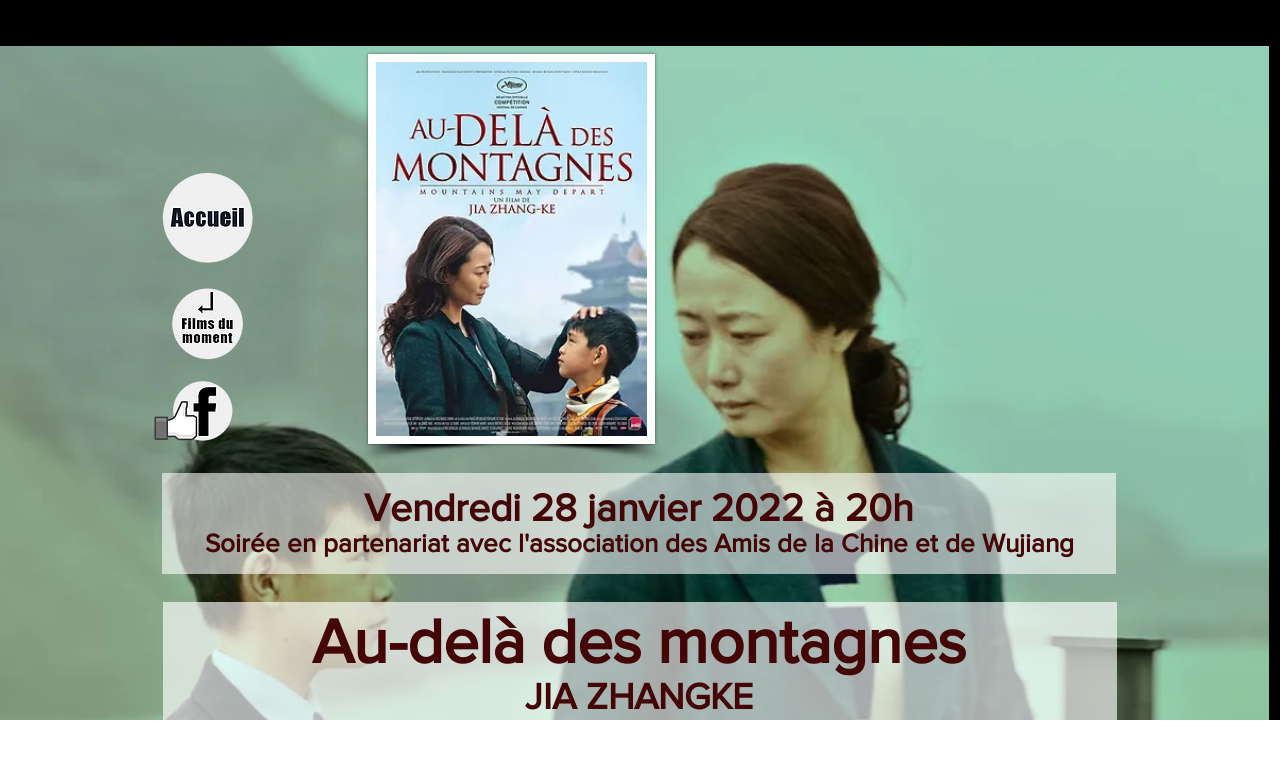

--- FILE ---
content_type: text/html; charset=UTF-8
request_url: https://www.cinemahorspistes.com/copie-de-les-amants-sacrifi%C3%A9s
body_size: 165032
content:
<!DOCTYPE html>
<html lang="fr">
<head>
  
  <!-- SEO Tags -->
  <title>Au délà des montagnes | cinemahorspistes</title>
  <link rel="canonical" href="https://www.cinemahorspistes.com/copie-de-les-amants-sacrifi%C3%A9s"/>
  <meta property="og:title" content="Au délà des montagnes | cinemahorspistes"/>
  <meta property="og:url" content="https://www.cinemahorspistes.com/copie-de-les-amants-sacrifi%C3%A9s"/>
  <meta property="og:site_name" content="cinemahorspistes"/>
  <meta property="og:type" content="website"/>
  <meta name="twitter:card" content="summary_large_image"/>
  <meta name="twitter:title" content="Au délà des montagnes | cinemahorspistes"/>

  
  <meta charset='utf-8'>
  <meta name="viewport" content="width=device-width, initial-scale=1" id="wixDesktopViewport" />
  <meta http-equiv="X-UA-Compatible" content="IE=edge">
  <meta name="generator" content="Wix.com Website Builder"/>

  <link rel="icon" sizes="192x192" href="https://static.parastorage.com/client/pfavico.ico" type="image/x-icon"/>
  <link rel="shortcut icon" href="https://static.parastorage.com/client/pfavico.ico" type="image/x-icon"/>
  <link rel="apple-touch-icon" href="https://static.parastorage.com/client/pfavico.ico" type="image/x-icon"/>

  <!-- Safari Pinned Tab Icon -->
  <!-- <link rel="mask-icon" href="https://static.parastorage.com/client/pfavico.ico"> -->

  <!-- Original trials -->
  


  <!-- Segmenter Polyfill -->
  <script>
    if (!window.Intl || !window.Intl.Segmenter) {
      (function() {
        var script = document.createElement('script');
        script.src = 'https://static.parastorage.com/unpkg/@formatjs/intl-segmenter@11.7.10/polyfill.iife.js';
        document.head.appendChild(script);
      })();
    }
  </script>

  <!-- Legacy Polyfills -->
  <script nomodule="" src="https://static.parastorage.com/unpkg/core-js-bundle@3.2.1/minified.js"></script>
  <script nomodule="" src="https://static.parastorage.com/unpkg/focus-within-polyfill@5.0.9/dist/focus-within-polyfill.js"></script>

  <!-- Performance API Polyfills -->
  <script>
  (function () {
    var noop = function noop() {};
    if ("performance" in window === false) {
      window.performance = {};
    }
    window.performance.mark = performance.mark || noop;
    window.performance.measure = performance.measure || noop;
    if ("now" in window.performance === false) {
      var nowOffset = Date.now();
      if (performance.timing && performance.timing.navigationStart) {
        nowOffset = performance.timing.navigationStart;
      }
      window.performance.now = function now() {
        return Date.now() - nowOffset;
      };
    }
  })();
  </script>

  <!-- Globals Definitions -->
  <script>
    (function () {
      var now = Date.now()
      window.initialTimestamps = {
        initialTimestamp: now,
        initialRequestTimestamp: Math.round(performance.timeOrigin ? performance.timeOrigin : now - performance.now())
      }

      window.thunderboltTag = "libs-releases-GA-local"
      window.thunderboltVersion = "1.16780.0"
    })();
  </script>

  <!-- Essential Viewer Model -->
  <script type="application/json" id="wix-essential-viewer-model">{"fleetConfig":{"fleetName":"thunderbolt-seo-isolated-renderer","type":"GA","code":0},"mode":{"qa":false,"enableTestApi":false,"debug":false,"ssrIndicator":false,"ssrOnly":false,"siteAssetsFallback":"enable","versionIndicator":false},"componentsLibrariesTopology":[{"artifactId":"editor-elements","namespace":"wixui","url":"https:\/\/static.parastorage.com\/services\/editor-elements\/1.14853.0"},{"artifactId":"editor-elements","namespace":"dsgnsys","url":"https:\/\/static.parastorage.com\/services\/editor-elements\/1.14853.0"}],"siteFeaturesConfigs":{"sessionManager":{"isRunningInDifferentSiteContext":false}},"language":{"userLanguage":"fr"},"siteAssets":{"clientTopology":{"mediaRootUrl":"https:\/\/static.wixstatic.com","staticMediaUrl":"https:\/\/static.wixstatic.com\/media","moduleRepoUrl":"https:\/\/static.parastorage.com\/unpkg","fileRepoUrl":"https:\/\/static.parastorage.com\/services","viewerAppsUrl":"https:\/\/viewer-apps.parastorage.com","viewerAssetsUrl":"https:\/\/viewer-assets.parastorage.com","siteAssetsUrl":"https:\/\/siteassets.parastorage.com","pageJsonServerUrls":["https:\/\/pages.parastorage.com","https:\/\/staticorigin.wixstatic.com","https:\/\/www.cinemahorspistes.com","https:\/\/fallback.wix.com\/wix-html-editor-pages-webapp\/page"],"pathOfTBModulesInFileRepoForFallback":"wix-thunderbolt\/dist\/"}},"siteFeatures":["accessibility","appMonitoring","assetsLoader","businessLogger","captcha","clickHandlerRegistrar","commonConfig","componentsLoader","componentsRegistry","consentPolicy","cyclicTabbing","domSelectors","environmentWixCodeSdk","environment","locationWixCodeSdk","mpaNavigation","navigationManager","navigationPhases","pages","panorama","renderer","reporter","router","scrollRestoration","seoWixCodeSdk","seo","sessionManager","siteMembersWixCodeSdk","siteMembers","siteScrollBlocker","siteWixCodeSdk","speculationRules","ssrCache","stores","structureApi","thunderboltInitializer","tpaCommons","translations","usedPlatformApis","warmupData","windowMessageRegistrar","windowWixCodeSdk","wixEmbedsApi","componentsReact","platform"],"site":{"externalBaseUrl":"https:\/\/www.cinemahorspistes.com","isSEO":true},"media":{"staticMediaUrl":"https:\/\/static.wixstatic.com\/media","mediaRootUrl":"https:\/\/static.wixstatic.com\/","staticVideoUrl":"https:\/\/video.wixstatic.com\/"},"requestUrl":"https:\/\/www.cinemahorspistes.com\/copie-de-les-amants-sacrifi%C3%A9s","rollout":{"siteAssetsVersionsRollout":false,"isDACRollout":0,"isTBRollout":false},"commonConfig":{"brand":"wix","host":"VIEWER","bsi":"","consentPolicy":{},"consentPolicyHeader":{},"siteRevision":"5641","renderingFlow":"NONE","language":"fr","locale":"fr-fr"},"interactionSampleRatio":0.01,"dynamicModelUrl":"https:\/\/www.cinemahorspistes.com\/_api\/v2\/dynamicmodel","accessTokensUrl":"https:\/\/www.cinemahorspistes.com\/_api\/v1\/access-tokens","isExcludedFromSecurityExperiments":false,"experiments":{"specs.thunderbolt.hardenFetchAndXHR":true,"specs.thunderbolt.securityExperiments":true}}</script>
  <script>window.viewerModel = JSON.parse(document.getElementById('wix-essential-viewer-model').textContent)</script>

  <script>
    window.commonConfig = viewerModel.commonConfig
  </script>

  
  <!-- BEGIN handleAccessTokens bundle -->

  <script data-url="https://static.parastorage.com/services/wix-thunderbolt/dist/handleAccessTokens.inline.4f2f9a53.bundle.min.js">(()=>{"use strict";function e(e){let{context:o,property:r,value:n,enumerable:i=!0}=e,c=e.get,l=e.set;if(!r||void 0===n&&!c&&!l)return new Error("property and value are required");let a=o||globalThis,s=a?.[r],u={};if(void 0!==n)u.value=n;else{if(c){let e=t(c);e&&(u.get=e)}if(l){let e=t(l);e&&(u.set=e)}}let p={...u,enumerable:i||!1,configurable:!1};void 0!==n&&(p.writable=!1);try{Object.defineProperty(a,r,p)}catch(e){return e instanceof TypeError?s:e}return s}function t(e,t){return"function"==typeof e?e:!0===e?.async&&"function"==typeof e.func?t?async function(t){return e.func(t)}:async function(){return e.func()}:"function"==typeof e?.func?e.func:void 0}try{e({property:"strictDefine",value:e})}catch{}try{e({property:"defineStrictObject",value:r})}catch{}try{e({property:"defineStrictMethod",value:n})}catch{}var o=["toString","toLocaleString","valueOf","constructor","prototype"];function r(t){let{context:n,property:c,propertiesToExclude:l=[],skipPrototype:a=!1,hardenPrototypePropertiesToExclude:s=[]}=t;if(!c)return new Error("property is required");let u=(n||globalThis)[c],p={},f=i(n,c);u&&("object"==typeof u||"function"==typeof u)&&Reflect.ownKeys(u).forEach(t=>{if(!l.includes(t)&&!o.includes(t)){let o=i(u,t);if(o&&(o.writable||o.configurable)){let{value:r,get:n,set:i,enumerable:c=!1}=o,l={};void 0!==r?l.value=r:n?l.get=n:i&&(l.set=i);try{let o=e({context:u,property:t,...l,enumerable:c});p[t]=o}catch(e){if(!(e instanceof TypeError))throw e;try{p[t]=o.value||o.get||o.set}catch{}}}}});let d={originalObject:u,originalProperties:p};if(!a&&void 0!==u?.prototype){let e=r({context:u,property:"prototype",propertiesToExclude:s,skipPrototype:!0});e instanceof Error||(d.originalPrototype=e?.originalObject,d.originalPrototypeProperties=e?.originalProperties)}return e({context:n,property:c,value:u,enumerable:f?.enumerable}),d}function n(t,o){let r=(o||globalThis)[t],n=i(o||globalThis,t);return r&&n&&(n.writable||n.configurable)?(Object.freeze(r),e({context:globalThis,property:t,value:r})):r}function i(e,t){if(e&&t)try{return Reflect.getOwnPropertyDescriptor(e,t)}catch{return}}function c(e){if("string"!=typeof e)return e;try{return decodeURIComponent(e).toLowerCase().trim()}catch{return e.toLowerCase().trim()}}function l(e,t){let o="";if("string"==typeof e)o=e.split("=")[0]?.trim()||"";else{if(!e||"string"!=typeof e.name)return!1;o=e.name}return t.has(c(o)||"")}function a(e,t){let o;return o="string"==typeof e?e.split(";").map(e=>e.trim()).filter(e=>e.length>0):e||[],o.filter(e=>!l(e,t))}var s=null;function u(){return null===s&&(s=typeof Document>"u"?void 0:Object.getOwnPropertyDescriptor(Document.prototype,"cookie")),s}function p(t,o){if(!globalThis?.cookieStore)return;let r=globalThis.cookieStore.get.bind(globalThis.cookieStore),n=globalThis.cookieStore.getAll.bind(globalThis.cookieStore),i=globalThis.cookieStore.set.bind(globalThis.cookieStore),c=globalThis.cookieStore.delete.bind(globalThis.cookieStore);return e({context:globalThis.CookieStore.prototype,property:"get",value:async function(e){return l(("string"==typeof e?e:e.name)||"",t)?null:r.call(this,e)},enumerable:!0}),e({context:globalThis.CookieStore.prototype,property:"getAll",value:async function(){return a(await n.apply(this,Array.from(arguments)),t)},enumerable:!0}),e({context:globalThis.CookieStore.prototype,property:"set",value:async function(){let e=Array.from(arguments);if(!l(1===e.length?e[0].name:e[0],t))return i.apply(this,e);o&&console.warn(o)},enumerable:!0}),e({context:globalThis.CookieStore.prototype,property:"delete",value:async function(){let e=Array.from(arguments);if(!l(1===e.length?e[0].name:e[0],t))return c.apply(this,e)},enumerable:!0}),e({context:globalThis.cookieStore,property:"prototype",value:globalThis.CookieStore.prototype,enumerable:!1}),e({context:globalThis,property:"cookieStore",value:globalThis.cookieStore,enumerable:!0}),{get:r,getAll:n,set:i,delete:c}}var f=["TextEncoder","TextDecoder","XMLHttpRequestEventTarget","EventTarget","URL","JSON","Reflect","Object","Array","Map","Set","WeakMap","WeakSet","Promise","Symbol","Error"],d=["addEventListener","removeEventListener","dispatchEvent","encodeURI","encodeURIComponent","decodeURI","decodeURIComponent"];const y=(e,t)=>{try{const o=t?t.get.call(document):document.cookie;return o.split(";").map(e=>e.trim()).filter(t=>t?.startsWith(e))[0]?.split("=")[1]}catch(e){return""}},g=(e="",t="",o="/")=>`${e}=; ${t?`domain=${t};`:""} max-age=0; path=${o}; expires=Thu, 01 Jan 1970 00:00:01 GMT`;function m(){(function(){if("undefined"!=typeof window){const e=performance.getEntriesByType("navigation")[0];return"back_forward"===(e?.type||"")}return!1})()&&function(){const{counter:e}=function(){const e=b("getItem");if(e){const[t,o]=e.split("-"),r=o?parseInt(o,10):0;if(r>=3){const e=t?Number(t):0;if(Date.now()-e>6e4)return{counter:0}}return{counter:r}}return{counter:0}}();e<3?(!function(e=1){b("setItem",`${Date.now()}-${e}`)}(e+1),window.location.reload()):console.error("ATS: Max reload attempts reached")}()}function b(e,t){try{return sessionStorage[e]("reload",t||"")}catch(e){console.error("ATS: Error calling sessionStorage:",e)}}const h="client-session-bind",v="sec-fetch-unsupported",{experiments:w}=window.viewerModel,T=[h,"client-binding",v,"svSession","smSession","server-session-bind","wixSession2","wixSession3"].map(e=>e.toLowerCase()),{cookie:S}=function(t,o){let r=new Set(t);return e({context:document,property:"cookie",set:{func:e=>function(e,t,o,r){let n=u(),i=c(t.split(";")[0]||"")||"";[...o].every(e=>!i.startsWith(e.toLowerCase()))&&n?.set?n.set.call(e,t):r&&console.warn(r)}(document,e,r,o)},get:{func:()=>function(e,t){let o=u();if(!o?.get)throw new Error("Cookie descriptor or getter not available");return a(o.get.call(e),t).join("; ")}(document,r)},enumerable:!0}),{cookieStore:p(r,o),cookie:u()}}(T),k="tbReady",x="security_overrideGlobals",{experiments:E,siteFeaturesConfigs:C,accessTokensUrl:P}=window.viewerModel,R=P,M={},O=(()=>{const e=y(h,S);if(w["specs.thunderbolt.browserCacheReload"]){y(v,S)||e?b("removeItem"):m()}return(()=>{const e=g(h),t=g(h,location.hostname);S.set.call(document,e),S.set.call(document,t)})(),e})();O&&(M["client-binding"]=O);const D=fetch;addEventListener(k,function e(t){const{logger:o}=t.detail;try{window.tb.init({fetch:D,fetchHeaders:M})}catch(e){const t=new Error("TB003");o.meter(`${x}_${t.message}`,{paramsOverrides:{errorType:x,eventString:t.message}}),window?.viewerModel?.mode.debug&&console.error(e)}finally{removeEventListener(k,e)}}),E["specs.thunderbolt.hardenFetchAndXHR"]||(window.fetchDynamicModel=()=>C.sessionManager.isRunningInDifferentSiteContext?Promise.resolve({}):fetch(R,{credentials:"same-origin",headers:M}).then(function(e){if(!e.ok)throw new Error(`[${e.status}]${e.statusText}`);return e.json()}),window.dynamicModelPromise=window.fetchDynamicModel())})();
//# sourceMappingURL=https://static.parastorage.com/services/wix-thunderbolt/dist/handleAccessTokens.inline.4f2f9a53.bundle.min.js.map</script>

<!-- END handleAccessTokens bundle -->

<!-- BEGIN overrideGlobals bundle -->

<script data-url="https://static.parastorage.com/services/wix-thunderbolt/dist/overrideGlobals.inline.ec13bfcf.bundle.min.js">(()=>{"use strict";function e(e){let{context:r,property:o,value:n,enumerable:i=!0}=e,c=e.get,a=e.set;if(!o||void 0===n&&!c&&!a)return new Error("property and value are required");let l=r||globalThis,u=l?.[o],s={};if(void 0!==n)s.value=n;else{if(c){let e=t(c);e&&(s.get=e)}if(a){let e=t(a);e&&(s.set=e)}}let p={...s,enumerable:i||!1,configurable:!1};void 0!==n&&(p.writable=!1);try{Object.defineProperty(l,o,p)}catch(e){return e instanceof TypeError?u:e}return u}function t(e,t){return"function"==typeof e?e:!0===e?.async&&"function"==typeof e.func?t?async function(t){return e.func(t)}:async function(){return e.func()}:"function"==typeof e?.func?e.func:void 0}try{e({property:"strictDefine",value:e})}catch{}try{e({property:"defineStrictObject",value:o})}catch{}try{e({property:"defineStrictMethod",value:n})}catch{}var r=["toString","toLocaleString","valueOf","constructor","prototype"];function o(t){let{context:n,property:c,propertiesToExclude:a=[],skipPrototype:l=!1,hardenPrototypePropertiesToExclude:u=[]}=t;if(!c)return new Error("property is required");let s=(n||globalThis)[c],p={},f=i(n,c);s&&("object"==typeof s||"function"==typeof s)&&Reflect.ownKeys(s).forEach(t=>{if(!a.includes(t)&&!r.includes(t)){let r=i(s,t);if(r&&(r.writable||r.configurable)){let{value:o,get:n,set:i,enumerable:c=!1}=r,a={};void 0!==o?a.value=o:n?a.get=n:i&&(a.set=i);try{let r=e({context:s,property:t,...a,enumerable:c});p[t]=r}catch(e){if(!(e instanceof TypeError))throw e;try{p[t]=r.value||r.get||r.set}catch{}}}}});let d={originalObject:s,originalProperties:p};if(!l&&void 0!==s?.prototype){let e=o({context:s,property:"prototype",propertiesToExclude:u,skipPrototype:!0});e instanceof Error||(d.originalPrototype=e?.originalObject,d.originalPrototypeProperties=e?.originalProperties)}return e({context:n,property:c,value:s,enumerable:f?.enumerable}),d}function n(t,r){let o=(r||globalThis)[t],n=i(r||globalThis,t);return o&&n&&(n.writable||n.configurable)?(Object.freeze(o),e({context:globalThis,property:t,value:o})):o}function i(e,t){if(e&&t)try{return Reflect.getOwnPropertyDescriptor(e,t)}catch{return}}function c(e){if("string"!=typeof e)return e;try{return decodeURIComponent(e).toLowerCase().trim()}catch{return e.toLowerCase().trim()}}function a(e,t){return e instanceof Headers?e.forEach((r,o)=>{l(o,t)||e.delete(o)}):Object.keys(e).forEach(r=>{l(r,t)||delete e[r]}),e}function l(e,t){return!t.has(c(e)||"")}function u(e,t){let r=!0,o=function(e){let t,r;if(globalThis.Request&&e instanceof Request)t=e.url;else{if("function"!=typeof e?.toString)throw new Error("Unsupported type for url");t=e.toString()}try{return new URL(t).pathname}catch{return r=t.replace(/#.+/gi,"").split("?").shift(),r.startsWith("/")?r:`/${r}`}}(e),n=c(o);return n&&t.some(e=>n.includes(e))&&(r=!1),r}function s(t,r,o){let n=fetch,i=XMLHttpRequest,c=new Set(r);function s(){let e=new i,r=e.open,n=e.setRequestHeader;return e.open=function(){let n=Array.from(arguments),i=n[1];if(n.length<2||u(i,t))return r.apply(e,n);throw new Error(o||`Request not allowed for path ${i}`)},e.setRequestHeader=function(t,r){l(decodeURIComponent(t),c)&&n.call(e,t,r)},e}return e({property:"fetch",value:function(){let e=function(e,t){return globalThis.Request&&e[0]instanceof Request&&e[0]?.headers?a(e[0].headers,t):e[1]?.headers&&a(e[1].headers,t),e}(arguments,c);return u(arguments[0],t)?n.apply(globalThis,Array.from(e)):new Promise((e,t)=>{t(new Error(o||`Request not allowed for path ${arguments[0]}`))})},enumerable:!0}),e({property:"XMLHttpRequest",value:s,enumerable:!0}),Object.keys(i).forEach(e=>{s[e]=i[e]}),{fetch:n,XMLHttpRequest:i}}var p=["TextEncoder","TextDecoder","XMLHttpRequestEventTarget","EventTarget","URL","JSON","Reflect","Object","Array","Map","Set","WeakMap","WeakSet","Promise","Symbol","Error"],f=["addEventListener","removeEventListener","dispatchEvent","encodeURI","encodeURIComponent","decodeURI","decodeURIComponent"];const d=function(){let t=globalThis.open,r=document.open;function o(e,r,o){let n="string"!=typeof e,i=t.call(window,e,r,o);return n||e&&function(e){return e.startsWith("//")&&/(?:[a-z0-9](?:[a-z0-9-]{0,61}[a-z0-9])?\.)+[a-z0-9][a-z0-9-]{0,61}[a-z0-9]/g.test(`${location.protocol}:${e}`)&&(e=`${location.protocol}${e}`),!e.startsWith("http")||new URL(e).hostname===location.hostname}(e)?{}:i}return e({property:"open",value:o,context:globalThis,enumerable:!0}),e({property:"open",value:function(e,t,n){return e?o(e,t,n):r.call(document,e||"",t||"",n||"")},context:document,enumerable:!0}),{open:t,documentOpen:r}},y=function(){let t=document.createElement,r=Element.prototype.setAttribute,o=Element.prototype.setAttributeNS;return e({property:"createElement",context:document,value:function(n,i){let a=t.call(document,n,i);if("iframe"===c(n)){e({property:"srcdoc",context:a,get:()=>"",set:()=>{console.warn("`srcdoc` is not allowed in iframe elements.")}});let t=function(e,t){"srcdoc"!==e.toLowerCase()?r.call(a,e,t):console.warn("`srcdoc` attribute is not allowed to be set.")},n=function(e,t,r){"srcdoc"!==t.toLowerCase()?o.call(a,e,t,r):console.warn("`srcdoc` attribute is not allowed to be set.")};a.setAttribute=t,a.setAttributeNS=n}return a},enumerable:!0}),{createElement:t,setAttribute:r,setAttributeNS:o}},m=["client-binding"],b=["/_api/v1/access-tokens","/_api/v2/dynamicmodel","/_api/one-app-session-web/v3/businesses"],h=function(){let t=setTimeout,r=setInterval;return o("setTimeout",0,globalThis),o("setInterval",0,globalThis),{setTimeout:t,setInterval:r};function o(t,r,o){let n=o||globalThis,i=n[t];if(!i||"function"!=typeof i)throw new Error(`Function ${t} not found or is not a function`);e({property:t,value:function(){let e=Array.from(arguments);if("string"!=typeof e[r])return i.apply(n,e);console.warn(`Calling ${t} with a String Argument at index ${r} is not allowed`)},context:o,enumerable:!0})}},v=function(){if(navigator&&"serviceWorker"in navigator){let t=navigator.serviceWorker.register;return e({context:navigator.serviceWorker,property:"register",value:function(){console.log("Service worker registration is not allowed")},enumerable:!0}),{register:t}}return{}};performance.mark("overrideGlobals started");const{isExcludedFromSecurityExperiments:g,experiments:w}=window.viewerModel,E=!g&&w["specs.thunderbolt.securityExperiments"];try{d(),E&&y(),w["specs.thunderbolt.hardenFetchAndXHR"]&&E&&s(b,m),v(),(e=>{let t=[],r=[];r=r.concat(["TextEncoder","TextDecoder"]),e&&(r=r.concat(["XMLHttpRequestEventTarget","EventTarget"])),r=r.concat(["URL","JSON"]),e&&(t=t.concat(["addEventListener","removeEventListener"])),t=t.concat(["encodeURI","encodeURIComponent","decodeURI","decodeURIComponent"]),r=r.concat(["String","Number"]),e&&r.push("Object"),r=r.concat(["Reflect"]),t.forEach(e=>{n(e),["addEventListener","removeEventListener"].includes(e)&&n(e,document)}),r.forEach(e=>{o({property:e})})})(E),E&&h()}catch(e){window?.viewerModel?.mode.debug&&console.error(e);const t=new Error("TB006");window.fedops?.reportError(t,"security_overrideGlobals"),window.Sentry?window.Sentry.captureException(t):globalThis.defineStrictProperty("sentryBuffer",[t],window,!1)}performance.mark("overrideGlobals ended")})();
//# sourceMappingURL=https://static.parastorage.com/services/wix-thunderbolt/dist/overrideGlobals.inline.ec13bfcf.bundle.min.js.map</script>

<!-- END overrideGlobals bundle -->


  
  <script>
    window.commonConfig = viewerModel.commonConfig

	
  </script>

  <!-- Initial CSS -->
  <style data-url="https://static.parastorage.com/services/wix-thunderbolt/dist/main.347af09f.min.css">@keyframes slide-horizontal-new{0%{transform:translateX(100%)}}@keyframes slide-horizontal-old{80%{opacity:1}to{opacity:0;transform:translateX(-100%)}}@keyframes slide-vertical-new{0%{transform:translateY(-100%)}}@keyframes slide-vertical-old{80%{opacity:1}to{opacity:0;transform:translateY(100%)}}@keyframes out-in-new{0%{opacity:0}}@keyframes out-in-old{to{opacity:0}}:root:active-view-transition{view-transition-name:none}::view-transition{pointer-events:none}:root:active-view-transition::view-transition-new(page-group),:root:active-view-transition::view-transition-old(page-group){animation-duration:.6s;cursor:wait;pointer-events:all}:root:active-view-transition-type(SlideHorizontal)::view-transition-old(page-group){animation:slide-horizontal-old .6s cubic-bezier(.83,0,.17,1) forwards;mix-blend-mode:normal}:root:active-view-transition-type(SlideHorizontal)::view-transition-new(page-group){animation:slide-horizontal-new .6s cubic-bezier(.83,0,.17,1) backwards;mix-blend-mode:normal}:root:active-view-transition-type(SlideVertical)::view-transition-old(page-group){animation:slide-vertical-old .6s cubic-bezier(.83,0,.17,1) forwards;mix-blend-mode:normal}:root:active-view-transition-type(SlideVertical)::view-transition-new(page-group){animation:slide-vertical-new .6s cubic-bezier(.83,0,.17,1) backwards;mix-blend-mode:normal}:root:active-view-transition-type(OutIn)::view-transition-old(page-group){animation:out-in-old .35s cubic-bezier(.22,1,.36,1) forwards}:root:active-view-transition-type(OutIn)::view-transition-new(page-group){animation:out-in-new .35s cubic-bezier(.64,0,.78,0) .35s backwards}@media(prefers-reduced-motion:reduce){::view-transition-group(*),::view-transition-new(*),::view-transition-old(*){animation:none!important}}body,html{background:transparent;border:0;margin:0;outline:0;padding:0;vertical-align:baseline}body{--scrollbar-width:0px;font-family:Arial,Helvetica,sans-serif;font-size:10px}body,html{height:100%}body{overflow-x:auto;overflow-y:scroll}body:not(.responsive) #site-root{min-width:var(--site-width);width:100%}body:not([data-js-loaded]) [data-hide-prejs]{visibility:hidden}interact-element{display:contents}#SITE_CONTAINER{position:relative}:root{--one-unit:1vw;--section-max-width:9999px;--spx-stopper-max:9999px;--spx-stopper-min:0px;--browser-zoom:1}@supports(-webkit-appearance:none) and (stroke-color:transparent){:root{--safari-sticky-fix:opacity;--experimental-safari-sticky-fix:translateZ(0)}}@supports(container-type:inline-size){:root{--one-unit:1cqw}}[id^=oldHoverBox-]{mix-blend-mode:plus-lighter;transition:opacity .5s ease,visibility .5s ease}[data-mesh-id$=inlineContent-gridContainer]:has(>[id^=oldHoverBox-]){isolation:isolate}</style>
<style data-url="https://static.parastorage.com/services/wix-thunderbolt/dist/main.renderer.9cb0985f.min.css">a,abbr,acronym,address,applet,b,big,blockquote,button,caption,center,cite,code,dd,del,dfn,div,dl,dt,em,fieldset,font,footer,form,h1,h2,h3,h4,h5,h6,header,i,iframe,img,ins,kbd,label,legend,li,nav,object,ol,p,pre,q,s,samp,section,small,span,strike,strong,sub,sup,table,tbody,td,tfoot,th,thead,title,tr,tt,u,ul,var{background:transparent;border:0;margin:0;outline:0;padding:0;vertical-align:baseline}input,select,textarea{box-sizing:border-box;font-family:Helvetica,Arial,sans-serif}ol,ul{list-style:none}blockquote,q{quotes:none}ins{text-decoration:none}del{text-decoration:line-through}table{border-collapse:collapse;border-spacing:0}a{cursor:pointer;text-decoration:none}.testStyles{overflow-y:hidden}.reset-button{-webkit-appearance:none;background:none;border:0;color:inherit;font:inherit;line-height:normal;outline:0;overflow:visible;padding:0;-webkit-user-select:none;-moz-user-select:none;-ms-user-select:none}:focus{outline:none}body.device-mobile-optimized:not(.disable-site-overflow){overflow-x:hidden;overflow-y:scroll}body.device-mobile-optimized:not(.responsive) #SITE_CONTAINER{margin-left:auto;margin-right:auto;overflow-x:visible;position:relative;width:320px}body.device-mobile-optimized:not(.responsive):not(.blockSiteScrolling) #SITE_CONTAINER{margin-top:0}body.device-mobile-optimized>*{max-width:100%!important}body.device-mobile-optimized #site-root{overflow-x:hidden;overflow-y:hidden}@supports(overflow:clip){body.device-mobile-optimized #site-root{overflow-x:clip;overflow-y:clip}}body.device-mobile-non-optimized #SITE_CONTAINER #site-root{overflow-x:clip;overflow-y:clip}body.device-mobile-non-optimized.fullScreenMode{background-color:#5f6360}body.device-mobile-non-optimized.fullScreenMode #MOBILE_ACTIONS_MENU,body.device-mobile-non-optimized.fullScreenMode #SITE_BACKGROUND,body.device-mobile-non-optimized.fullScreenMode #site-root,body.fullScreenMode #WIX_ADS{visibility:hidden}body.fullScreenMode{overflow-x:hidden!important;overflow-y:hidden!important}body.fullScreenMode.device-mobile-optimized #TINY_MENU{opacity:0;pointer-events:none}body.fullScreenMode-scrollable.device-mobile-optimized{overflow-x:hidden!important;overflow-y:auto!important}body.fullScreenMode-scrollable.device-mobile-optimized #masterPage,body.fullScreenMode-scrollable.device-mobile-optimized #site-root{overflow-x:hidden!important;overflow-y:hidden!important}body.fullScreenMode-scrollable.device-mobile-optimized #SITE_BACKGROUND,body.fullScreenMode-scrollable.device-mobile-optimized #masterPage{height:auto!important}body.fullScreenMode-scrollable.device-mobile-optimized #masterPage.mesh-layout{height:0!important}body.blockSiteScrolling,body.siteScrollingBlocked{position:fixed;width:100%}body.blockSiteScrolling #SITE_CONTAINER{margin-top:calc(var(--blocked-site-scroll-margin-top)*-1)}#site-root{margin:0 auto;min-height:100%;position:relative;top:var(--wix-ads-height)}#site-root img:not([src]){visibility:hidden}#site-root svg img:not([src]){visibility:visible}.auto-generated-link{color:inherit}#SCROLL_TO_BOTTOM,#SCROLL_TO_TOP{height:0}.has-click-trigger{cursor:pointer}.fullScreenOverlay{bottom:0;display:flex;justify-content:center;left:0;overflow-y:hidden;position:fixed;right:0;top:-60px;z-index:1005}.fullScreenOverlay>.fullScreenOverlayContent{bottom:0;left:0;margin:0 auto;overflow:hidden;position:absolute;right:0;top:60px;transform:translateZ(0)}[data-mesh-id$=centeredContent],[data-mesh-id$=form],[data-mesh-id$=inlineContent]{pointer-events:none;position:relative}[data-mesh-id$=-gridWrapper],[data-mesh-id$=-rotated-wrapper]{pointer-events:none}[data-mesh-id$=-gridContainer]>*,[data-mesh-id$=-rotated-wrapper]>*,[data-mesh-id$=inlineContent]>:not([data-mesh-id$=-gridContainer]){pointer-events:auto}.device-mobile-optimized #masterPage.mesh-layout #SOSP_CONTAINER_CUSTOM_ID{grid-area:2/1/3/2;-ms-grid-row:2;position:relative}#masterPage.mesh-layout{-ms-grid-rows:max-content max-content min-content max-content;-ms-grid-columns:100%;align-items:start;display:-ms-grid;display:grid;grid-template-columns:100%;grid-template-rows:max-content max-content min-content max-content;justify-content:stretch}#masterPage.mesh-layout #PAGES_CONTAINER,#masterPage.mesh-layout #SITE_FOOTER-placeholder,#masterPage.mesh-layout #SITE_FOOTER_WRAPPER,#masterPage.mesh-layout #SITE_HEADER-placeholder,#masterPage.mesh-layout #SITE_HEADER_WRAPPER,#masterPage.mesh-layout #SOSP_CONTAINER_CUSTOM_ID[data-state~=mobileView],#masterPage.mesh-layout #soapAfterPagesContainer,#masterPage.mesh-layout #soapBeforePagesContainer{-ms-grid-row-align:start;-ms-grid-column-align:start;-ms-grid-column:1}#masterPage.mesh-layout #SITE_HEADER-placeholder,#masterPage.mesh-layout #SITE_HEADER_WRAPPER{grid-area:1/1/2/2;-ms-grid-row:1}#masterPage.mesh-layout #PAGES_CONTAINER,#masterPage.mesh-layout #soapAfterPagesContainer,#masterPage.mesh-layout #soapBeforePagesContainer{grid-area:3/1/4/2;-ms-grid-row:3}#masterPage.mesh-layout #soapAfterPagesContainer,#masterPage.mesh-layout #soapBeforePagesContainer{width:100%}#masterPage.mesh-layout #PAGES_CONTAINER{align-self:stretch}#masterPage.mesh-layout main#PAGES_CONTAINER{display:block}#masterPage.mesh-layout #SITE_FOOTER-placeholder,#masterPage.mesh-layout #SITE_FOOTER_WRAPPER{grid-area:4/1/5/2;-ms-grid-row:4}#masterPage.mesh-layout #SITE_PAGES,#masterPage.mesh-layout [data-mesh-id=PAGES_CONTAINERcenteredContent],#masterPage.mesh-layout [data-mesh-id=PAGES_CONTAINERinlineContent]{height:100%}#masterPage.mesh-layout.desktop>*{width:100%}#masterPage.mesh-layout #PAGES_CONTAINER,#masterPage.mesh-layout #SITE_FOOTER,#masterPage.mesh-layout #SITE_FOOTER_WRAPPER,#masterPage.mesh-layout #SITE_HEADER,#masterPage.mesh-layout #SITE_HEADER_WRAPPER,#masterPage.mesh-layout #SITE_PAGES,#masterPage.mesh-layout #masterPageinlineContent{position:relative}#masterPage.mesh-layout #SITE_HEADER{grid-area:1/1/2/2}#masterPage.mesh-layout #SITE_FOOTER{grid-area:4/1/5/2}#masterPage.mesh-layout.overflow-x-clip #SITE_FOOTER,#masterPage.mesh-layout.overflow-x-clip #SITE_HEADER{overflow-x:clip}[data-z-counter]{z-index:0}[data-z-counter="0"]{z-index:auto}.wixSiteProperties{-webkit-font-smoothing:antialiased;-moz-osx-font-smoothing:grayscale}:root{--wst-button-color-fill-primary:rgb(var(--color_48));--wst-button-color-border-primary:rgb(var(--color_49));--wst-button-color-text-primary:rgb(var(--color_50));--wst-button-color-fill-primary-hover:rgb(var(--color_51));--wst-button-color-border-primary-hover:rgb(var(--color_52));--wst-button-color-text-primary-hover:rgb(var(--color_53));--wst-button-color-fill-primary-disabled:rgb(var(--color_54));--wst-button-color-border-primary-disabled:rgb(var(--color_55));--wst-button-color-text-primary-disabled:rgb(var(--color_56));--wst-button-color-fill-secondary:rgb(var(--color_57));--wst-button-color-border-secondary:rgb(var(--color_58));--wst-button-color-text-secondary:rgb(var(--color_59));--wst-button-color-fill-secondary-hover:rgb(var(--color_60));--wst-button-color-border-secondary-hover:rgb(var(--color_61));--wst-button-color-text-secondary-hover:rgb(var(--color_62));--wst-button-color-fill-secondary-disabled:rgb(var(--color_63));--wst-button-color-border-secondary-disabled:rgb(var(--color_64));--wst-button-color-text-secondary-disabled:rgb(var(--color_65));--wst-color-fill-base-1:rgb(var(--color_36));--wst-color-fill-base-2:rgb(var(--color_37));--wst-color-fill-base-shade-1:rgb(var(--color_38));--wst-color-fill-base-shade-2:rgb(var(--color_39));--wst-color-fill-base-shade-3:rgb(var(--color_40));--wst-color-fill-accent-1:rgb(var(--color_41));--wst-color-fill-accent-2:rgb(var(--color_42));--wst-color-fill-accent-3:rgb(var(--color_43));--wst-color-fill-accent-4:rgb(var(--color_44));--wst-color-fill-background-primary:rgb(var(--color_11));--wst-color-fill-background-secondary:rgb(var(--color_12));--wst-color-text-primary:rgb(var(--color_15));--wst-color-text-secondary:rgb(var(--color_14));--wst-color-action:rgb(var(--color_18));--wst-color-disabled:rgb(var(--color_39));--wst-color-title:rgb(var(--color_45));--wst-color-subtitle:rgb(var(--color_46));--wst-color-line:rgb(var(--color_47));--wst-font-style-h2:var(--font_2);--wst-font-style-h3:var(--font_3);--wst-font-style-h4:var(--font_4);--wst-font-style-h5:var(--font_5);--wst-font-style-h6:var(--font_6);--wst-font-style-body-large:var(--font_7);--wst-font-style-body-medium:var(--font_8);--wst-font-style-body-small:var(--font_9);--wst-font-style-body-x-small:var(--font_10);--wst-color-custom-1:rgb(var(--color_13));--wst-color-custom-2:rgb(var(--color_16));--wst-color-custom-3:rgb(var(--color_17));--wst-color-custom-4:rgb(var(--color_19));--wst-color-custom-5:rgb(var(--color_20));--wst-color-custom-6:rgb(var(--color_21));--wst-color-custom-7:rgb(var(--color_22));--wst-color-custom-8:rgb(var(--color_23));--wst-color-custom-9:rgb(var(--color_24));--wst-color-custom-10:rgb(var(--color_25));--wst-color-custom-11:rgb(var(--color_26));--wst-color-custom-12:rgb(var(--color_27));--wst-color-custom-13:rgb(var(--color_28));--wst-color-custom-14:rgb(var(--color_29));--wst-color-custom-15:rgb(var(--color_30));--wst-color-custom-16:rgb(var(--color_31));--wst-color-custom-17:rgb(var(--color_32));--wst-color-custom-18:rgb(var(--color_33));--wst-color-custom-19:rgb(var(--color_34));--wst-color-custom-20:rgb(var(--color_35))}.wix-presets-wrapper{display:contents}</style>

  <meta name="format-detection" content="telephone=no">
  <meta name="skype_toolbar" content="skype_toolbar_parser_compatible">
  
  

  

  

  <!-- head performance data start -->
  
  <!-- head performance data end -->
  

    


    
<style data-href="https://static.parastorage.com/services/editor-elements-library/dist/thunderbolt/rb_wixui.thunderbolt_bootstrap.a1b00b19.min.css">.cwL6XW{cursor:pointer}.sNF2R0{opacity:0}.hLoBV3{transition:opacity var(--transition-duration) cubic-bezier(.37,0,.63,1)}.Rdf41z,.hLoBV3{opacity:1}.ftlZWo{transition:opacity var(--transition-duration) cubic-bezier(.37,0,.63,1)}.ATGlOr,.ftlZWo{opacity:0}.KQSXD0{transition:opacity var(--transition-duration) cubic-bezier(.64,0,.78,0)}.KQSXD0,.pagQKE{opacity:1}._6zG5H{opacity:0;transition:opacity var(--transition-duration) cubic-bezier(.22,1,.36,1)}.BB49uC{transform:translateX(100%)}.j9xE1V{transition:transform var(--transition-duration) cubic-bezier(.87,0,.13,1)}.ICs7Rs,.j9xE1V{transform:translateX(0)}.DxijZJ{transition:transform var(--transition-duration) cubic-bezier(.87,0,.13,1)}.B5kjYq,.DxijZJ{transform:translateX(-100%)}.cJijIV{transition:transform var(--transition-duration) cubic-bezier(.87,0,.13,1)}.cJijIV,.hOxaWM{transform:translateX(0)}.T9p3fN{transform:translateX(100%);transition:transform var(--transition-duration) cubic-bezier(.87,0,.13,1)}.qDxYJm{transform:translateY(100%)}.aA9V0P{transition:transform var(--transition-duration) cubic-bezier(.87,0,.13,1)}.YPXPAS,.aA9V0P{transform:translateY(0)}.Xf2zsA{transition:transform var(--transition-duration) cubic-bezier(.87,0,.13,1)}.Xf2zsA,.y7Kt7s{transform:translateY(-100%)}.EeUgMu{transition:transform var(--transition-duration) cubic-bezier(.87,0,.13,1)}.EeUgMu,.fdHrtm{transform:translateY(0)}.WIFaG4{transform:translateY(100%);transition:transform var(--transition-duration) cubic-bezier(.87,0,.13,1)}body:not(.responsive) .JsJXaX{overflow-x:clip}:root:active-view-transition .JsJXaX{view-transition-name:page-group}.AnQkDU{display:grid;grid-template-columns:1fr;grid-template-rows:1fr;height:100%}.AnQkDU>div{align-self:stretch!important;grid-area:1/1/2/2;justify-self:stretch!important}.StylableButton2545352419__root{-archetype:box;border:none;box-sizing:border-box;cursor:pointer;display:block;height:100%;min-height:10px;min-width:10px;padding:0;touch-action:manipulation;width:100%}.StylableButton2545352419__root[disabled]{pointer-events:none}.StylableButton2545352419__root:not(:hover):not([disabled]).StylableButton2545352419--hasBackgroundColor{background-color:var(--corvid-background-color)!important}.StylableButton2545352419__root:hover:not([disabled]).StylableButton2545352419--hasHoverBackgroundColor{background-color:var(--corvid-hover-background-color)!important}.StylableButton2545352419__root:not(:hover)[disabled].StylableButton2545352419--hasDisabledBackgroundColor{background-color:var(--corvid-disabled-background-color)!important}.StylableButton2545352419__root:not(:hover):not([disabled]).StylableButton2545352419--hasBorderColor{border-color:var(--corvid-border-color)!important}.StylableButton2545352419__root:hover:not([disabled]).StylableButton2545352419--hasHoverBorderColor{border-color:var(--corvid-hover-border-color)!important}.StylableButton2545352419__root:not(:hover)[disabled].StylableButton2545352419--hasDisabledBorderColor{border-color:var(--corvid-disabled-border-color)!important}.StylableButton2545352419__root.StylableButton2545352419--hasBorderRadius{border-radius:var(--corvid-border-radius)!important}.StylableButton2545352419__root.StylableButton2545352419--hasBorderWidth{border-width:var(--corvid-border-width)!important}.StylableButton2545352419__root:not(:hover):not([disabled]).StylableButton2545352419--hasColor,.StylableButton2545352419__root:not(:hover):not([disabled]).StylableButton2545352419--hasColor .StylableButton2545352419__label{color:var(--corvid-color)!important}.StylableButton2545352419__root:hover:not([disabled]).StylableButton2545352419--hasHoverColor,.StylableButton2545352419__root:hover:not([disabled]).StylableButton2545352419--hasHoverColor .StylableButton2545352419__label{color:var(--corvid-hover-color)!important}.StylableButton2545352419__root:not(:hover)[disabled].StylableButton2545352419--hasDisabledColor,.StylableButton2545352419__root:not(:hover)[disabled].StylableButton2545352419--hasDisabledColor .StylableButton2545352419__label{color:var(--corvid-disabled-color)!important}.StylableButton2545352419__link{-archetype:box;box-sizing:border-box;color:#000;text-decoration:none}.StylableButton2545352419__container{align-items:center;display:flex;flex-basis:auto;flex-direction:row;flex-grow:1;height:100%;justify-content:center;overflow:hidden;transition:all .2s ease,visibility 0s;width:100%}.StylableButton2545352419__label{-archetype:text;-controller-part-type:LayoutChildDisplayDropdown,LayoutFlexChildSpacing(first);max-width:100%;min-width:1.8em;overflow:hidden;text-align:center;text-overflow:ellipsis;transition:inherit;white-space:nowrap}.StylableButton2545352419__root.StylableButton2545352419--isMaxContent .StylableButton2545352419__label{text-overflow:unset}.StylableButton2545352419__root.StylableButton2545352419--isWrapText .StylableButton2545352419__label{min-width:10px;overflow-wrap:break-word;white-space:break-spaces;word-break:break-word}.StylableButton2545352419__icon{-archetype:icon;-controller-part-type:LayoutChildDisplayDropdown,LayoutFlexChildSpacing(last);flex-shrink:0;height:50px;min-width:1px;transition:inherit}.StylableButton2545352419__icon.StylableButton2545352419--override{display:block!important}.StylableButton2545352419__icon svg,.StylableButton2545352419__icon>span{display:flex;height:inherit;width:inherit}.StylableButton2545352419__root:not(:hover):not([disalbed]).StylableButton2545352419--hasIconColor .StylableButton2545352419__icon svg{fill:var(--corvid-icon-color)!important;stroke:var(--corvid-icon-color)!important}.StylableButton2545352419__root:hover:not([disabled]).StylableButton2545352419--hasHoverIconColor .StylableButton2545352419__icon svg{fill:var(--corvid-hover-icon-color)!important;stroke:var(--corvid-hover-icon-color)!important}.StylableButton2545352419__root:not(:hover)[disabled].StylableButton2545352419--hasDisabledIconColor .StylableButton2545352419__icon svg{fill:var(--corvid-disabled-icon-color)!important;stroke:var(--corvid-disabled-icon-color)!important}.aeyn4z{bottom:0;left:0;position:absolute;right:0;top:0}.qQrFOK{cursor:pointer}.VDJedC{-webkit-tap-highlight-color:rgba(0,0,0,0);fill:var(--corvid-fill-color,var(--fill));fill-opacity:var(--fill-opacity);stroke:var(--corvid-stroke-color,var(--stroke));stroke-opacity:var(--stroke-opacity);stroke-width:var(--stroke-width);filter:var(--drop-shadow,none);opacity:var(--opacity);transform:var(--flip)}.VDJedC,.VDJedC svg{bottom:0;left:0;position:absolute;right:0;top:0}.VDJedC svg{height:var(--svg-calculated-height,100%);margin:auto;padding:var(--svg-calculated-padding,0);width:var(--svg-calculated-width,100%)}.VDJedC svg:not([data-type=ugc]){overflow:visible}.l4CAhn *{vector-effect:non-scaling-stroke}.Z_l5lU{-webkit-text-size-adjust:100%;-moz-text-size-adjust:100%;text-size-adjust:100%}ol.font_100,ul.font_100{color:#080808;font-family:"Arial, Helvetica, sans-serif",serif;font-size:10px;font-style:normal;font-variant:normal;font-weight:400;letter-spacing:normal;line-height:normal;margin:0;text-decoration:none}ol.font_100 li,ul.font_100 li{margin-bottom:12px}ol.wix-list-text-align,ul.wix-list-text-align{list-style-position:inside}ol.wix-list-text-align h1,ol.wix-list-text-align h2,ol.wix-list-text-align h3,ol.wix-list-text-align h4,ol.wix-list-text-align h5,ol.wix-list-text-align h6,ol.wix-list-text-align p,ul.wix-list-text-align h1,ul.wix-list-text-align h2,ul.wix-list-text-align h3,ul.wix-list-text-align h4,ul.wix-list-text-align h5,ul.wix-list-text-align h6,ul.wix-list-text-align p{display:inline}.HQSswv{cursor:pointer}.yi6otz{clip:rect(0 0 0 0);border:0;height:1px;margin:-1px;overflow:hidden;padding:0;position:absolute;width:1px}.zQ9jDz [data-attr-richtext-marker=true]{display:block}.zQ9jDz [data-attr-richtext-marker=true] table{border-collapse:collapse;margin:15px 0;width:100%}.zQ9jDz [data-attr-richtext-marker=true] table td{padding:12px;position:relative}.zQ9jDz [data-attr-richtext-marker=true] table td:after{border-bottom:1px solid currentColor;border-left:1px solid currentColor;bottom:0;content:"";left:0;opacity:.2;position:absolute;right:0;top:0}.zQ9jDz [data-attr-richtext-marker=true] table tr td:last-child:after{border-right:1px solid currentColor}.zQ9jDz [data-attr-richtext-marker=true] table tr:first-child td:after{border-top:1px solid currentColor}@supports(-webkit-appearance:none) and (stroke-color:transparent){.qvSjx3>*>:first-child{vertical-align:top}}@supports(-webkit-touch-callout:none){.qvSjx3>*>:first-child{vertical-align:top}}.LkZBpT :is(p,h1,h2,h3,h4,h5,h6,ul,ol,span[data-attr-richtext-marker],blockquote,div) [class$=rich-text__text],.LkZBpT :is(p,h1,h2,h3,h4,h5,h6,ul,ol,span[data-attr-richtext-marker],blockquote,div)[class$=rich-text__text]{color:var(--corvid-color,currentColor)}.LkZBpT :is(p,h1,h2,h3,h4,h5,h6,ul,ol,span[data-attr-richtext-marker],blockquote,div) span[style*=color]{color:var(--corvid-color,currentColor)!important}.Kbom4H{direction:var(--text-direction);min-height:var(--min-height);min-width:var(--min-width)}.Kbom4H .upNqi2{word-wrap:break-word;height:100%;overflow-wrap:break-word;position:relative;width:100%}.Kbom4H .upNqi2 ul{list-style:disc inside}.Kbom4H .upNqi2 li{margin-bottom:12px}.MMl86N blockquote,.MMl86N div,.MMl86N h1,.MMl86N h2,.MMl86N h3,.MMl86N h4,.MMl86N h5,.MMl86N h6,.MMl86N p{letter-spacing:normal;line-height:normal}.gYHZuN{min-height:var(--min-height);min-width:var(--min-width)}.gYHZuN .upNqi2{word-wrap:break-word;height:100%;overflow-wrap:break-word;position:relative;width:100%}.gYHZuN .upNqi2 ol,.gYHZuN .upNqi2 ul{letter-spacing:normal;line-height:normal;margin-inline-start:.5em;padding-inline-start:1.3em}.gYHZuN .upNqi2 ul{list-style-type:disc}.gYHZuN .upNqi2 ol{list-style-type:decimal}.gYHZuN .upNqi2 ol ul,.gYHZuN .upNqi2 ul ul{line-height:normal;list-style-type:circle}.gYHZuN .upNqi2 ol ol ul,.gYHZuN .upNqi2 ol ul ul,.gYHZuN .upNqi2 ul ol ul,.gYHZuN .upNqi2 ul ul ul{line-height:normal;list-style-type:square}.gYHZuN .upNqi2 li{font-style:inherit;font-weight:inherit;letter-spacing:normal;line-height:inherit}.gYHZuN .upNqi2 h1,.gYHZuN .upNqi2 h2,.gYHZuN .upNqi2 h3,.gYHZuN .upNqi2 h4,.gYHZuN .upNqi2 h5,.gYHZuN .upNqi2 h6,.gYHZuN .upNqi2 p{letter-spacing:normal;line-height:normal;margin-block:0;margin:0}.gYHZuN .upNqi2 a{color:inherit}.MMl86N,.ku3DBC{word-wrap:break-word;direction:var(--text-direction);min-height:var(--min-height);min-width:var(--min-width);mix-blend-mode:var(--blendMode,normal);overflow-wrap:break-word;pointer-events:none;text-align:start;text-shadow:var(--textOutline,0 0 transparent),var(--textShadow,0 0 transparent);text-transform:var(--textTransform,"none")}.MMl86N>*,.ku3DBC>*{pointer-events:auto}.MMl86N li,.ku3DBC li{font-style:inherit;font-weight:inherit;letter-spacing:normal;line-height:inherit}.MMl86N ol,.MMl86N ul,.ku3DBC ol,.ku3DBC ul{letter-spacing:normal;line-height:normal;margin-inline-end:0;margin-inline-start:.5em}.MMl86N:not(.Vq6kJx) ol,.MMl86N:not(.Vq6kJx) ul,.ku3DBC:not(.Vq6kJx) ol,.ku3DBC:not(.Vq6kJx) ul{padding-inline-end:0;padding-inline-start:1.3em}.MMl86N ul,.ku3DBC ul{list-style-type:disc}.MMl86N ol,.ku3DBC ol{list-style-type:decimal}.MMl86N ol ul,.MMl86N ul ul,.ku3DBC ol ul,.ku3DBC ul ul{list-style-type:circle}.MMl86N ol ol ul,.MMl86N ol ul ul,.MMl86N ul ol ul,.MMl86N ul ul ul,.ku3DBC ol ol ul,.ku3DBC ol ul ul,.ku3DBC ul ol ul,.ku3DBC ul ul ul{list-style-type:square}.MMl86N blockquote,.MMl86N div,.MMl86N h1,.MMl86N h2,.MMl86N h3,.MMl86N h4,.MMl86N h5,.MMl86N h6,.MMl86N p,.ku3DBC blockquote,.ku3DBC div,.ku3DBC h1,.ku3DBC h2,.ku3DBC h3,.ku3DBC h4,.ku3DBC h5,.ku3DBC h6,.ku3DBC p{margin-block:0;margin:0}.MMl86N a,.ku3DBC a{color:inherit}.Vq6kJx li{margin-inline-end:0;margin-inline-start:1.3em}.Vd6aQZ{overflow:hidden;padding:0;pointer-events:none;white-space:nowrap}.mHZSwn{display:none}.lvxhkV{bottom:0;left:0;position:absolute;right:0;top:0;width:100%}.QJjwEo{transform:translateY(-100%);transition:.2s ease-in}.kdBXfh{transition:.2s}.MP52zt{opacity:0;transition:.2s ease-in}.MP52zt.Bhu9m5{z-index:-1!important}.LVP8Wf{opacity:1;transition:.2s}.VrZrC0{height:auto}.VrZrC0,.cKxVkc{position:relative;width:100%}:host(:not(.device-mobile-optimized)) .vlM3HR,body:not(.device-mobile-optimized) .vlM3HR{margin-left:calc((100% - var(--site-width))/2);width:var(--site-width)}.AT7o0U[data-focuscycled=active]{outline:1px solid transparent}.AT7o0U[data-focuscycled=active]:not(:focus-within){outline:2px solid transparent;transition:outline .01s ease}.AT7o0U .vlM3HR{bottom:0;left:0;position:absolute;right:0;top:0}.Tj01hh,.jhxvbR{display:block;height:100%;width:100%}.jhxvbR img{max-width:var(--wix-img-max-width,100%)}.jhxvbR[data-animate-blur] img{filter:blur(9px);transition:filter .8s ease-in}.jhxvbR[data-animate-blur] img[data-load-done]{filter:none}.WzbAF8{direction:var(--direction)}.WzbAF8 .mpGTIt .O6KwRn{display:var(--item-display);height:var(--item-size);margin-block:var(--item-margin-block);margin-inline:var(--item-margin-inline);width:var(--item-size)}.WzbAF8 .mpGTIt .O6KwRn:last-child{margin-block:0;margin-inline:0}.WzbAF8 .mpGTIt .O6KwRn .oRtuWN{display:block}.WzbAF8 .mpGTIt .O6KwRn .oRtuWN .YaS0jR{height:var(--item-size);width:var(--item-size)}.WzbAF8 .mpGTIt{height:100%;position:absolute;white-space:nowrap;width:100%}:host(.device-mobile-optimized) .WzbAF8 .mpGTIt,body.device-mobile-optimized .WzbAF8 .mpGTIt{white-space:normal}.big2ZD{display:grid;grid-template-columns:1fr;grid-template-rows:1fr;height:calc(100% - var(--wix-ads-height));left:0;margin-top:var(--wix-ads-height);position:fixed;top:0;width:100%}.SHHiV9,.big2ZD{pointer-events:none;z-index:var(--pinned-layer-in-container,var(--above-all-in-container))}</style>
<style data-href="https://static.parastorage.com/services/editor-elements-library/dist/thunderbolt/rb_wixui.thunderbolt[HeaderContainer_DefaultWithFillLayers].56160e40.min.css">.TMFrcJ{bottom:0;left:0;position:absolute;right:0;top:0;width:100%}.dkyyRB{transform:translateY(-100%);transition:.2s ease-in}.L01Zxk{transition:.2s}.bFRsbd{opacity:0;transition:.2s ease-in}.bFRsbd.CwYhEy{z-index:-1!important}.u_eaP3{opacity:1;transition:.2s}.kn76TK{height:auto}.YTbrNX,.kn76TK{position:relative;width:100%}:host(:not(.device-mobile-optimized)) .EwS2PT,body:not(.device-mobile-optimized) .EwS2PT{margin-left:calc((100% - var(--site-width))/2);width:var(--site-width)}.x4zVYf[data-focuscycled=active]{outline:1px solid transparent}.x4zVYf[data-focuscycled=active]:not(:focus-within){outline:2px solid transparent;transition:outline .01s ease}.x4zVYf .TMFrcJ{background-color:transparent;border-bottom:var(--brwb,0) solid var(--screenwidth-corvid-border-color,rgba(var(--brd,var(--color_15,color_15)),var(--alpha-brd,1)));border-radius:var(--rd,0);border-top:var(--brwt,0) solid var(--screenwidth-corvid-border-color,rgba(var(--brd,var(--color_15,color_15)),var(--alpha-brd,1)));bottom:0;box-shadow:var(--shd,0 0 5px rgba(0,0,0,.5));left:0;overflow:hidden;position:absolute;right:0;top:0;transition:all .3s ease}.x4zVYf .zxR1mn.TMFrcJ{background-color:rgba(var(--bg-scrl,0,0,0),var(--alpha-bg-scrl,0));border-bottom:var(--brwb-scrl,var(--brwb,0)) solid var(--screenwidth-corvid-border-color,rgba(var(--brd-scrl,var(--brd,color_15)),var(--alpha-brd-scrl,1)));border-radius:var(--rd-scrl,var(--rd,0));border-top:var(--brwt-scrl,var(--brwt,0)) solid var(--screenwidth-corvid-border-color,rgba(var(--brd-scrl,var(--brd,color_15)),var(--alpha-brd-scrl,1)));box-shadow:var(--shd-scrl,var(--shd,0 0 5px rgba(0,0,0,.5)))}.x4zVYf .mTQGgy{box-sizing:border-box;height:100%;transition:all .3s ease}.x4zVYf .zxR1mn>.mTQGgy{opacity:var(--alpha-bg,1)}.x4zVYf .QijXjn{background-color:var(--screenwidth-corvid-background-color,transparent);height:100%;position:relative;transition:all .3s ease}.x4zVYf .zxR1mn>.QijXjn{opacity:var(--alpha-bg,1)}.Tj01hh,.jhxvbR{display:block;height:100%;width:100%}.jhxvbR img{max-width:var(--wix-img-max-width,100%)}.jhxvbR[data-animate-blur] img{filter:blur(9px);transition:filter .8s ease-in}.jhxvbR[data-animate-blur] img[data-load-done]{filter:none}.MW5IWV{height:100%;left:0;-webkit-mask-image:var(--mask-image,none);mask-image:var(--mask-image,none);-webkit-mask-position:var(--mask-position,0);mask-position:var(--mask-position,0);-webkit-mask-repeat:var(--mask-repeat,no-repeat);mask-repeat:var(--mask-repeat,no-repeat);-webkit-mask-size:var(--mask-size,100%);mask-size:var(--mask-size,100%);overflow:hidden;pointer-events:var(--fill-layer-background-media-pointer-events);position:absolute;top:0;width:100%}.MW5IWV.N3eg0s{clip:rect(0,auto,auto,0)}.MW5IWV .Kv1aVt{height:100%;position:absolute;top:0;width:100%}.MW5IWV .dLPlxY{height:var(--fill-layer-image-height,100%);opacity:var(--fill-layer-image-opacity)}.MW5IWV .dLPlxY img{height:100%;width:100%}@supports(-webkit-hyphens:none){.MW5IWV.N3eg0s{clip:auto;-webkit-clip-path:inset(0)}}.VgO9Yg{height:100%}.LWbAav{background-color:var(--bg-overlay-color);background-image:var(--bg-gradient);transition:var(--inherit-transition)}.K_YxMd,.yK6aSC{opacity:var(--fill-layer-video-opacity)}.NGjcJN{bottom:var(--media-padding-bottom);height:var(--media-padding-height);position:absolute;top:var(--media-padding-top);width:100%}.mNGsUM{transform:scale(var(--scale,1));transition:var(--transform-duration,transform 0s)}.K_YxMd{height:100%;position:relative;width:100%}wix-media-canvas{display:block;height:100%}.I8xA4L{opacity:var(--fill-layer-video-opacity,var(--fill-layer-image-opacity,1))}.I8xA4L .K_YxMd,.I8xA4L .dLPlxY,.I8xA4L .yK6aSC{opacity:1}.bX9O_S{clip-path:var(--fill-layer-clip)}.Z_wCwr,.bX9O_S{position:absolute;top:0}.Jxk_UL img,.Z_wCwr,.bX9O_S{height:100%;width:100%}.K8MSra{opacity:0}.K8MSra,.YTb3b4{position:absolute;top:0}.YTb3b4{height:0;left:0;overflow:hidden;width:0}.SUz0WK{left:0;pointer-events:var(--fill-layer-background-media-pointer-events);position:var(--fill-layer-background-media-position)}.FNxOn5,.SUz0WK,.m4khSP{height:100%;top:0;width:100%}.FNxOn5{position:absolute}.m4khSP{background-color:var(--fill-layer-background-overlay-color);opacity:var(--fill-layer-background-overlay-blend-opacity-fallback,1);position:var(--fill-layer-background-overlay-position);transform:var(--fill-layer-background-overlay-transform)}@supports(mix-blend-mode:overlay){.m4khSP{mix-blend-mode:var(--fill-layer-background-overlay-blend-mode);opacity:var(--fill-layer-background-overlay-blend-opacity,1)}}</style>
<style data-href="https://static.parastorage.com/services/editor-elements-library/dist/thunderbolt/rb_wixui.thunderbolt[SkipToContentButton].39deac6a.min.css">.LHrbPP{background:#fff;border-radius:24px;color:#116dff;cursor:pointer;font-family:Helvetica,Arial,メイリオ,meiryo,ヒラギノ角ゴ pro w3,hiragino kaku gothic pro,sans-serif;font-size:14px;height:0;left:50%;margin-left:-94px;opacity:0;padding:0 24px 0 24px;pointer-events:none;position:absolute;top:60px;width:0;z-index:9999}.LHrbPP:focus{border:2px solid;height:40px;opacity:1;pointer-events:auto;width:auto}</style>
<style data-href="https://static.parastorage.com/services/editor-elements-library/dist/thunderbolt/rb_wixui.thunderbolt_bootstrap-classic.72e6a2a3.min.css">.PlZyDq{touch-action:manipulation}.uDW_Qe{align-items:center;box-sizing:border-box;display:flex;justify-content:var(--label-align);min-width:100%;text-align:initial;width:-moz-max-content;width:max-content}.uDW_Qe:before{max-width:var(--margin-start,0)}.uDW_Qe:after,.uDW_Qe:before{align-self:stretch;content:"";flex-grow:1}.uDW_Qe:after{max-width:var(--margin-end,0)}.FubTgk{height:100%}.FubTgk .uDW_Qe{border-radius:var(--corvid-border-radius,var(--rd,0));bottom:0;box-shadow:var(--shd,0 1px 4px rgba(0,0,0,.6));left:0;position:absolute;right:0;top:0;transition:var(--trans1,border-color .4s ease 0s,background-color .4s ease 0s)}.FubTgk .uDW_Qe:link,.FubTgk .uDW_Qe:visited{border-color:transparent}.FubTgk .l7_2fn{color:var(--corvid-color,rgb(var(--txt,var(--color_15,color_15))));font:var(--fnt,var(--font_5));margin:0;position:relative;transition:var(--trans2,color .4s ease 0s);white-space:nowrap}.FubTgk[aria-disabled=false] .uDW_Qe{background-color:var(--corvid-background-color,rgba(var(--bg,var(--color_17,color_17)),var(--alpha-bg,1)));border:solid var(--corvid-border-color,rgba(var(--brd,var(--color_15,color_15)),var(--alpha-brd,1))) var(--corvid-border-width,var(--brw,0));cursor:pointer!important}:host(.device-mobile-optimized) .FubTgk[aria-disabled=false]:active .uDW_Qe,body.device-mobile-optimized .FubTgk[aria-disabled=false]:active .uDW_Qe{background-color:var(--corvid-hover-background-color,rgba(var(--bgh,var(--color_18,color_18)),var(--alpha-bgh,1)));border-color:var(--corvid-hover-border-color,rgba(var(--brdh,var(--color_15,color_15)),var(--alpha-brdh,1)))}:host(.device-mobile-optimized) .FubTgk[aria-disabled=false]:active .l7_2fn,body.device-mobile-optimized .FubTgk[aria-disabled=false]:active .l7_2fn{color:var(--corvid-hover-color,rgb(var(--txth,var(--color_15,color_15))))}:host(:not(.device-mobile-optimized)) .FubTgk[aria-disabled=false]:hover .uDW_Qe,body:not(.device-mobile-optimized) .FubTgk[aria-disabled=false]:hover .uDW_Qe{background-color:var(--corvid-hover-background-color,rgba(var(--bgh,var(--color_18,color_18)),var(--alpha-bgh,1)));border-color:var(--corvid-hover-border-color,rgba(var(--brdh,var(--color_15,color_15)),var(--alpha-brdh,1)))}:host(:not(.device-mobile-optimized)) .FubTgk[aria-disabled=false]:hover .l7_2fn,body:not(.device-mobile-optimized) .FubTgk[aria-disabled=false]:hover .l7_2fn{color:var(--corvid-hover-color,rgb(var(--txth,var(--color_15,color_15))))}.FubTgk[aria-disabled=true] .uDW_Qe{background-color:var(--corvid-disabled-background-color,rgba(var(--bgd,204,204,204),var(--alpha-bgd,1)));border-color:var(--corvid-disabled-border-color,rgba(var(--brdd,204,204,204),var(--alpha-brdd,1)));border-style:solid;border-width:var(--corvid-border-width,var(--brw,0))}.FubTgk[aria-disabled=true] .l7_2fn{color:var(--corvid-disabled-color,rgb(var(--txtd,255,255,255)))}.uUxqWY{align-items:center;box-sizing:border-box;display:flex;justify-content:var(--label-align);min-width:100%;text-align:initial;width:-moz-max-content;width:max-content}.uUxqWY:before{max-width:var(--margin-start,0)}.uUxqWY:after,.uUxqWY:before{align-self:stretch;content:"";flex-grow:1}.uUxqWY:after{max-width:var(--margin-end,0)}.Vq4wYb[aria-disabled=false] .uUxqWY{cursor:pointer}:host(.device-mobile-optimized) .Vq4wYb[aria-disabled=false]:active .wJVzSK,body.device-mobile-optimized .Vq4wYb[aria-disabled=false]:active .wJVzSK{color:var(--corvid-hover-color,rgb(var(--txth,var(--color_15,color_15))));transition:var(--trans,color .4s ease 0s)}:host(:not(.device-mobile-optimized)) .Vq4wYb[aria-disabled=false]:hover .wJVzSK,body:not(.device-mobile-optimized) .Vq4wYb[aria-disabled=false]:hover .wJVzSK{color:var(--corvid-hover-color,rgb(var(--txth,var(--color_15,color_15))));transition:var(--trans,color .4s ease 0s)}.Vq4wYb .uUxqWY{bottom:0;left:0;position:absolute;right:0;top:0}.Vq4wYb .wJVzSK{color:var(--corvid-color,rgb(var(--txt,var(--color_15,color_15))));font:var(--fnt,var(--font_5));transition:var(--trans,color .4s ease 0s);white-space:nowrap}.Vq4wYb[aria-disabled=true] .wJVzSK{color:var(--corvid-disabled-color,rgb(var(--txtd,255,255,255)))}:host(:not(.device-mobile-optimized)) .CohWsy,body:not(.device-mobile-optimized) .CohWsy{display:flex}:host(:not(.device-mobile-optimized)) .V5AUxf,body:not(.device-mobile-optimized) .V5AUxf{-moz-column-gap:var(--margin);column-gap:var(--margin);direction:var(--direction);display:flex;margin:0 auto;position:relative;width:calc(100% - var(--padding)*2)}:host(:not(.device-mobile-optimized)) .V5AUxf>*,body:not(.device-mobile-optimized) .V5AUxf>*{direction:ltr;flex:var(--column-flex) 1 0%;left:0;margin-bottom:var(--padding);margin-top:var(--padding);min-width:0;position:relative;top:0}:host(.device-mobile-optimized) .V5AUxf,body.device-mobile-optimized .V5AUxf{display:block;padding-bottom:var(--padding-y);padding-left:var(--padding-x,0);padding-right:var(--padding-x,0);padding-top:var(--padding-y);position:relative}:host(.device-mobile-optimized) .V5AUxf>*,body.device-mobile-optimized .V5AUxf>*{margin-bottom:var(--margin);position:relative}:host(.device-mobile-optimized) .V5AUxf>:first-child,body.device-mobile-optimized .V5AUxf>:first-child{margin-top:var(--firstChildMarginTop,0)}:host(.device-mobile-optimized) .V5AUxf>:last-child,body.device-mobile-optimized .V5AUxf>:last-child{margin-bottom:var(--lastChildMarginBottom)}.LIhNy3{backface-visibility:hidden}.jhxvbR,.mtrorN{display:block;height:100%;width:100%}.jhxvbR img{max-width:var(--wix-img-max-width,100%)}.jhxvbR[data-animate-blur] img{filter:blur(9px);transition:filter .8s ease-in}.jhxvbR[data-animate-blur] img[data-load-done]{filter:none}.if7Vw2{height:100%;left:0;-webkit-mask-image:var(--mask-image,none);mask-image:var(--mask-image,none);-webkit-mask-position:var(--mask-position,0);mask-position:var(--mask-position,0);-webkit-mask-repeat:var(--mask-repeat,no-repeat);mask-repeat:var(--mask-repeat,no-repeat);-webkit-mask-size:var(--mask-size,100%);mask-size:var(--mask-size,100%);overflow:hidden;pointer-events:var(--fill-layer-background-media-pointer-events);position:absolute;top:0;width:100%}.if7Vw2.f0uTJH{clip:rect(0,auto,auto,0)}.if7Vw2 .i1tH8h{height:100%;position:absolute;top:0;width:100%}.if7Vw2 .DXi4PB{height:var(--fill-layer-image-height,100%);opacity:var(--fill-layer-image-opacity)}.if7Vw2 .DXi4PB img{height:100%;width:100%}@supports(-webkit-hyphens:none){.if7Vw2.f0uTJH{clip:auto;-webkit-clip-path:inset(0)}}.wG8dni{height:100%}.tcElKx{background-color:var(--bg-overlay-color);background-image:var(--bg-gradient);transition:var(--inherit-transition)}.ImALHf,.Ybjs9b{opacity:var(--fill-layer-video-opacity)}.UWmm3w{bottom:var(--media-padding-bottom);height:var(--media-padding-height);position:absolute;top:var(--media-padding-top);width:100%}.Yjj1af{transform:scale(var(--scale,1));transition:var(--transform-duration,transform 0s)}.ImALHf{height:100%;position:relative;width:100%}.KCM6zk{opacity:var(--fill-layer-video-opacity,var(--fill-layer-image-opacity,1))}.KCM6zk .DXi4PB,.KCM6zk .ImALHf,.KCM6zk .Ybjs9b{opacity:1}._uqPqy{clip-path:var(--fill-layer-clip)}._uqPqy,.eKyYhK{position:absolute;top:0}._uqPqy,.eKyYhK,.x0mqQS img{height:100%;width:100%}.pnCr6P{opacity:0}.blf7sp,.pnCr6P{position:absolute;top:0}.blf7sp{height:0;left:0;overflow:hidden;width:0}.rWP3Gv{left:0;pointer-events:var(--fill-layer-background-media-pointer-events);position:var(--fill-layer-background-media-position)}.Tr4n3d,.rWP3Gv,.wRqk6s{height:100%;top:0;width:100%}.wRqk6s{position:absolute}.Tr4n3d{background-color:var(--fill-layer-background-overlay-color);opacity:var(--fill-layer-background-overlay-blend-opacity-fallback,1);position:var(--fill-layer-background-overlay-position);transform:var(--fill-layer-background-overlay-transform)}@supports(mix-blend-mode:overlay){.Tr4n3d{mix-blend-mode:var(--fill-layer-background-overlay-blend-mode);opacity:var(--fill-layer-background-overlay-blend-opacity,1)}}.VXAmO2{--divider-pin-height__:min(1,calc(var(--divider-layers-pin-factor__) + 1));--divider-pin-layer-height__:var( --divider-layers-pin-factor__ );--divider-pin-border__:min(1,calc(var(--divider-layers-pin-factor__) / -1 + 1));height:calc(var(--divider-height__) + var(--divider-pin-height__)*var(--divider-layers-size__)*var(--divider-layers-y__))}.VXAmO2,.VXAmO2 .dy3w_9{left:0;position:absolute;width:100%}.VXAmO2 .dy3w_9{--divider-layer-i__:var(--divider-layer-i,0);background-position:left calc(50% + var(--divider-offset-x__) + var(--divider-layers-x__)*var(--divider-layer-i__)) bottom;background-repeat:repeat-x;border-bottom-style:solid;border-bottom-width:calc(var(--divider-pin-border__)*var(--divider-layer-i__)*var(--divider-layers-y__));height:calc(var(--divider-height__) + var(--divider-pin-layer-height__)*var(--divider-layer-i__)*var(--divider-layers-y__));opacity:calc(1 - var(--divider-layer-i__)/(var(--divider-layer-i__) + 1))}.UORcXs{--divider-height__:var(--divider-top-height,auto);--divider-offset-x__:var(--divider-top-offset-x,0px);--divider-layers-size__:var(--divider-top-layers-size,0);--divider-layers-y__:var(--divider-top-layers-y,0px);--divider-layers-x__:var(--divider-top-layers-x,0px);--divider-layers-pin-factor__:var(--divider-top-layers-pin-factor,0);border-top:var(--divider-top-padding,0) solid var(--divider-top-color,currentColor);opacity:var(--divider-top-opacity,1);top:0;transform:var(--divider-top-flip,scaleY(-1))}.UORcXs .dy3w_9{background-image:var(--divider-top-image,none);background-size:var(--divider-top-size,contain);border-color:var(--divider-top-color,currentColor);bottom:0;filter:var(--divider-top-filter,none)}.UORcXs .dy3w_9[data-divider-layer="1"]{display:var(--divider-top-layer-1-display,block)}.UORcXs .dy3w_9[data-divider-layer="2"]{display:var(--divider-top-layer-2-display,block)}.UORcXs .dy3w_9[data-divider-layer="3"]{display:var(--divider-top-layer-3-display,block)}.Io4VUz{--divider-height__:var(--divider-bottom-height,auto);--divider-offset-x__:var(--divider-bottom-offset-x,0px);--divider-layers-size__:var(--divider-bottom-layers-size,0);--divider-layers-y__:var(--divider-bottom-layers-y,0px);--divider-layers-x__:var(--divider-bottom-layers-x,0px);--divider-layers-pin-factor__:var(--divider-bottom-layers-pin-factor,0);border-bottom:var(--divider-bottom-padding,0) solid var(--divider-bottom-color,currentColor);bottom:0;opacity:var(--divider-bottom-opacity,1);transform:var(--divider-bottom-flip,none)}.Io4VUz .dy3w_9{background-image:var(--divider-bottom-image,none);background-size:var(--divider-bottom-size,contain);border-color:var(--divider-bottom-color,currentColor);bottom:0;filter:var(--divider-bottom-filter,none)}.Io4VUz .dy3w_9[data-divider-layer="1"]{display:var(--divider-bottom-layer-1-display,block)}.Io4VUz .dy3w_9[data-divider-layer="2"]{display:var(--divider-bottom-layer-2-display,block)}.Io4VUz .dy3w_9[data-divider-layer="3"]{display:var(--divider-bottom-layer-3-display,block)}.YzqVVZ{overflow:visible;position:relative}.mwF7X1{backface-visibility:hidden}.YGilLk{cursor:pointer}.Tj01hh{display:block}.MW5IWV,.Tj01hh{height:100%;width:100%}.MW5IWV{left:0;-webkit-mask-image:var(--mask-image,none);mask-image:var(--mask-image,none);-webkit-mask-position:var(--mask-position,0);mask-position:var(--mask-position,0);-webkit-mask-repeat:var(--mask-repeat,no-repeat);mask-repeat:var(--mask-repeat,no-repeat);-webkit-mask-size:var(--mask-size,100%);mask-size:var(--mask-size,100%);overflow:hidden;pointer-events:var(--fill-layer-background-media-pointer-events);position:absolute;top:0}.MW5IWV.N3eg0s{clip:rect(0,auto,auto,0)}.MW5IWV .Kv1aVt{height:100%;position:absolute;top:0;width:100%}.MW5IWV .dLPlxY{height:var(--fill-layer-image-height,100%);opacity:var(--fill-layer-image-opacity)}.MW5IWV .dLPlxY img{height:100%;width:100%}@supports(-webkit-hyphens:none){.MW5IWV.N3eg0s{clip:auto;-webkit-clip-path:inset(0)}}.VgO9Yg{height:100%}.LWbAav{background-color:var(--bg-overlay-color);background-image:var(--bg-gradient);transition:var(--inherit-transition)}.K_YxMd,.yK6aSC{opacity:var(--fill-layer-video-opacity)}.NGjcJN{bottom:var(--media-padding-bottom);height:var(--media-padding-height);position:absolute;top:var(--media-padding-top);width:100%}.mNGsUM{transform:scale(var(--scale,1));transition:var(--transform-duration,transform 0s)}.K_YxMd{height:100%;position:relative;width:100%}wix-media-canvas{display:block;height:100%}.I8xA4L{opacity:var(--fill-layer-video-opacity,var(--fill-layer-image-opacity,1))}.I8xA4L .K_YxMd,.I8xA4L .dLPlxY,.I8xA4L .yK6aSC{opacity:1}.bX9O_S{clip-path:var(--fill-layer-clip)}.Z_wCwr,.bX9O_S{position:absolute;top:0}.Jxk_UL img,.Z_wCwr,.bX9O_S{height:100%;width:100%}.K8MSra{opacity:0}.K8MSra,.YTb3b4{position:absolute;top:0}.YTb3b4{height:0;left:0;overflow:hidden;width:0}.SUz0WK{left:0;pointer-events:var(--fill-layer-background-media-pointer-events);position:var(--fill-layer-background-media-position)}.FNxOn5,.SUz0WK,.m4khSP{height:100%;top:0;width:100%}.FNxOn5{position:absolute}.m4khSP{background-color:var(--fill-layer-background-overlay-color);opacity:var(--fill-layer-background-overlay-blend-opacity-fallback,1);position:var(--fill-layer-background-overlay-position);transform:var(--fill-layer-background-overlay-transform)}@supports(mix-blend-mode:overlay){.m4khSP{mix-blend-mode:var(--fill-layer-background-overlay-blend-mode);opacity:var(--fill-layer-background-overlay-blend-opacity,1)}}._C0cVf{bottom:0;left:0;position:absolute;right:0;top:0;width:100%}.hFwGTD{transform:translateY(-100%);transition:.2s ease-in}.IQgXoP{transition:.2s}.Nr3Nid{opacity:0;transition:.2s ease-in}.Nr3Nid.l4oO6c{z-index:-1!important}.iQuoC4{opacity:1;transition:.2s}.CJF7A2{height:auto}.CJF7A2,.U4Bvut{position:relative;width:100%}:host(:not(.device-mobile-optimized)) .G5K6X8,body:not(.device-mobile-optimized) .G5K6X8{margin-left:calc((100% - var(--site-width))/2);width:var(--site-width)}.xU8fqS[data-focuscycled=active]{outline:1px solid transparent}.xU8fqS[data-focuscycled=active]:not(:focus-within){outline:2px solid transparent;transition:outline .01s ease}.xU8fqS ._4XcTfy{background-color:var(--screenwidth-corvid-background-color,rgba(var(--bg,var(--color_11,color_11)),var(--alpha-bg,1)));border-bottom:var(--brwb,0) solid var(--screenwidth-corvid-border-color,rgba(var(--brd,var(--color_15,color_15)),var(--alpha-brd,1)));border-top:var(--brwt,0) solid var(--screenwidth-corvid-border-color,rgba(var(--brd,var(--color_15,color_15)),var(--alpha-brd,1)));bottom:0;box-shadow:var(--shd,0 0 5px rgba(0,0,0,.7));left:0;position:absolute;right:0;top:0}.xU8fqS .gUbusX{background-color:rgba(var(--bgctr,var(--color_11,color_11)),var(--alpha-bgctr,1));border-radius:var(--rd,0);bottom:var(--brwb,0);top:var(--brwt,0)}.xU8fqS .G5K6X8,.xU8fqS .gUbusX{left:0;position:absolute;right:0}.xU8fqS .G5K6X8{bottom:0;top:0}:host(.device-mobile-optimized) .xU8fqS .G5K6X8,body.device-mobile-optimized .xU8fqS .G5K6X8{left:10px;right:10px}.SPY_vo{pointer-events:none}.BmZ5pC{min-height:calc(100vh - var(--wix-ads-height));min-width:var(--site-width);position:var(--bg-position);top:var(--wix-ads-height)}.BmZ5pC,.nTOEE9{height:100%;width:100%}.nTOEE9{overflow:hidden;position:relative}.nTOEE9.sqUyGm:hover{cursor:url([data-uri]),auto}.nTOEE9.C_JY0G:hover{cursor:url([data-uri]),auto}.RZQnmg{background-color:rgb(var(--color_11));border-radius:50%;bottom:12px;height:40px;opacity:0;pointer-events:none;position:absolute;right:12px;width:40px}.RZQnmg path{fill:rgb(var(--color_15))}.RZQnmg:focus{cursor:auto;opacity:1;pointer-events:auto}.rYiAuL{cursor:pointer}.gSXewE{height:0;left:0;overflow:hidden;top:0;width:0}.OJQ_3L,.gSXewE{position:absolute}.OJQ_3L{background-color:rgb(var(--color_11));border-radius:300px;bottom:0;cursor:pointer;height:40px;margin:16px 16px;opacity:0;pointer-events:none;right:0;width:40px}.OJQ_3L path{fill:rgb(var(--color_12))}.OJQ_3L:focus{cursor:auto;opacity:1;pointer-events:auto}.j7pOnl{box-sizing:border-box;height:100%;width:100%}.BI8PVQ{min-height:var(--image-min-height);min-width:var(--image-min-width)}.BI8PVQ img,img.BI8PVQ{filter:var(--filter-effect-svg-url);-webkit-mask-image:var(--mask-image,none);mask-image:var(--mask-image,none);-webkit-mask-position:var(--mask-position,0);mask-position:var(--mask-position,0);-webkit-mask-repeat:var(--mask-repeat,no-repeat);mask-repeat:var(--mask-repeat,no-repeat);-webkit-mask-size:var(--mask-size,100% 100%);mask-size:var(--mask-size,100% 100%);-o-object-position:var(--object-position);object-position:var(--object-position)}.MazNVa{left:var(--left,auto);position:var(--position-fixed,static);top:var(--top,auto);z-index:var(--z-index,auto)}.MazNVa .BI8PVQ img{box-shadow:0 0 0 #000;position:static;-webkit-user-select:none;-moz-user-select:none;-ms-user-select:none;user-select:none}.MazNVa .j7pOnl{display:block;overflow:hidden}.MazNVa .BI8PVQ{overflow:hidden}.c7cMWz{bottom:0;left:0;position:absolute;right:0;top:0}.FVGvCX{height:auto;position:relative;width:100%}body:not(.responsive) .zK7MhX{align-self:start;grid-area:1/1/1/1;height:100%;justify-self:stretch;left:0;position:relative}:host(:not(.device-mobile-optimized)) .c7cMWz,body:not(.device-mobile-optimized) .c7cMWz{margin-left:calc((100% - var(--site-width))/2);width:var(--site-width)}.fEm0Bo .c7cMWz{background-color:rgba(var(--bg,var(--color_11,color_11)),var(--alpha-bg,1));overflow:hidden}:host(.device-mobile-optimized) .c7cMWz,body.device-mobile-optimized .c7cMWz{left:10px;right:10px}.PFkO7r{bottom:0;left:0;position:absolute;right:0;top:0}.HT5ybB{height:auto;position:relative;width:100%}body:not(.responsive) .dBAkHi{align-self:start;grid-area:1/1/1/1;height:100%;justify-self:stretch;left:0;position:relative}:host(:not(.device-mobile-optimized)) .PFkO7r,body:not(.device-mobile-optimized) .PFkO7r{margin-left:calc((100% - var(--site-width))/2);width:var(--site-width)}:host(.device-mobile-optimized) .PFkO7r,body.device-mobile-optimized .PFkO7r{left:10px;right:10px}</style>
<style data-href="https://static.parastorage.com/services/editor-elements-library/dist/thunderbolt/rb_wixui.thunderbolt[WPhoto_LiftedShadowPhoto].90f733ce.min.css">.nTOEE9{height:100%;overflow:hidden;position:relative;width:100%}.nTOEE9.sqUyGm:hover{cursor:url([data-uri]),auto}.nTOEE9.C_JY0G:hover{cursor:url([data-uri]),auto}.RZQnmg{background-color:rgb(var(--color_11));border-radius:50%;bottom:12px;height:40px;opacity:0;pointer-events:none;position:absolute;right:12px;width:40px}.RZQnmg path{fill:rgb(var(--color_15))}.RZQnmg:focus{cursor:auto;opacity:1;pointer-events:auto}.Tj01hh,.jhxvbR{display:block;height:100%;width:100%}.jhxvbR img{max-width:var(--wix-img-max-width,100%)}.jhxvbR[data-animate-blur] img{filter:blur(9px);transition:filter .8s ease-in}.jhxvbR[data-animate-blur] img[data-load-done]{filter:none}.rYiAuL{cursor:pointer}.gSXewE{height:0;left:0;overflow:hidden;top:0;width:0}.OJQ_3L,.gSXewE{position:absolute}.OJQ_3L{background-color:rgb(var(--color_11));border-radius:300px;bottom:0;cursor:pointer;height:40px;margin:16px 16px;opacity:0;pointer-events:none;right:0;width:40px}.OJQ_3L path{fill:rgb(var(--color_12))}.OJQ_3L:focus{cursor:auto;opacity:1;pointer-events:auto}.S3GaTj{box-sizing:border-box;height:100%;width:100%}.bHLGFC{min-height:var(--image-min-height);min-width:var(--image-min-width)}.bHLGFC img,img.bHLGFC{filter:var(--filter-effect-svg-url);-webkit-mask-image:var(--mask-image,none);mask-image:var(--mask-image,none);-webkit-mask-position:var(--mask-position,0);mask-position:var(--mask-position,0);-webkit-mask-repeat:var(--mask-repeat,no-repeat);mask-repeat:var(--mask-repeat,no-repeat);-webkit-mask-size:var(--mask-size,100% 100%);mask-size:var(--mask-size,100% 100%);-o-object-position:var(--object-position);object-position:var(--object-position)}.ROb7KR .S3GaTj{background-color:rgba(var(--brd,var(--color_15,color_15)),var(--alpha-brd,1));border-color:rgba(var(--brd,var(--color_15,color_15)),var(--alpha-brd,1));border-radius:var(--rd,3px);border-style:solid;border-width:var(--brw,2px);box-shadow:0 0 3px rgba(0,0,0,.5);display:block;overflow:hidden}.ROb7KR .bHLGFC{border-radius:calc(var(--sizeRd, var(--rd, 3px)) - var(--sizeBrw, var(--brw, 2px)));overflow:hidden}.ROb7KR:after,.ROb7KR:before{background-image:url([data-uri]);background-repeat:no-repeat;bottom:-26px;content:"";height:26px;position:absolute;width:165px}.ROb7KR:before{background-position:0 0;left:-20px}.ROb7KR:after{background-position:100% 0;right:-20px}</style>
<style data-href="https://static.parastorage.com/services/editor-elements-library/dist/thunderbolt/rb_wixui.thunderbolt[Video].ca52fc6b.min.css">.HmkmPM{background-color:rgba(var(--brd,var(--color_15,color_15)),var(--alpha-brd,1));border-radius:var(--rd,0);box-shadow:var(--shd,0 1px 4px rgba(0,0,0,.6))}.HmkmPM .uYjkr2{display:none}.HmkmPM iframe{height:100%;width:100%}.HmkmPM .NnOwpY{border-radius:var(--rd,0);bottom:var(--brw,0);display:block;left:var(--brw,0);overflow:hidden;position:absolute;right:var(--brw,0);top:var(--brw,0)}.pg54Rx .uYjkr2{display:none}.pg54Rx .NnOwpY{display:block;height:100%!important;position:relative;width:100%!important}.l4JoRK{background-color:rgba(var(--brd,var(--color_15,color_15)),var(--alpha-brd,1));border-radius:var(--rd,0);box-shadow:var(--shd,0 1px 4px rgba(0,0,0,.6))}.l4JoRK .uYjkr2{display:none}.l4JoRK .cjUDK0{background-image:url([data-uri]);background-repeat:no-repeat;bottom:-26px;height:26px;position:absolute;width:165px}.l4JoRK .T943YL{background-position:0 0;left:-20px}.l4JoRK .Z6BO1i{background-position:100% 0;right:-20px}.l4JoRK .NnOwpY{border-radius:var(--rd,0);bottom:var(--brw,0);display:block;left:var(--brw,0);overflow:hidden;position:absolute;right:var(--brw,0);top:var(--brw,0)}.l4JoRK iframe{height:100%!important;width:100%!important}.vmop72 .uYjkr2{display:none}.vmop72 .pVWZCI{background-image:url(https://static.parastorage.com/services/editor-elements-library/dist/thunderbolt/media/sloppyframe.d2412ec4.png);background-repeat:no-repeat;bottom:0;left:0;position:absolute;right:0;top:0}.vmop72 .lh2Rrt{background-position:0 0;bottom:3px;right:3px}.vmop72 .jshjGE{background-position:100% 100%;left:3px;top:3px}.vmop72 .NnOwpY{bottom:9px;display:block;left:9px;position:absolute;right:9px;top:9px}.vmop72 iframe{height:100%!important;width:100%!important}.cQPaj8[data-player=DAILYMOTION],.cQPaj8[data-player=FACEBOOK],.cQPaj8[data-player=VIMEO]{min-height:100px;min-width:100px}.cQPaj8[data-player=YOUTUBE]{min-height:200px;min-width:200px}.cQPaj8[data-player=YOUTUBE][data-showcontrols=always_show]{min-height:220px}</style>
<style data-href="https://static.parastorage.com/services/editor-elements-library/dist/thunderbolt/rb_wixui.thunderbolt[ClassicSection].6435d050.min.css">.MW5IWV{height:100%;left:0;-webkit-mask-image:var(--mask-image,none);mask-image:var(--mask-image,none);-webkit-mask-position:var(--mask-position,0);mask-position:var(--mask-position,0);-webkit-mask-repeat:var(--mask-repeat,no-repeat);mask-repeat:var(--mask-repeat,no-repeat);-webkit-mask-size:var(--mask-size,100%);mask-size:var(--mask-size,100%);overflow:hidden;pointer-events:var(--fill-layer-background-media-pointer-events);position:absolute;top:0;width:100%}.MW5IWV.N3eg0s{clip:rect(0,auto,auto,0)}.MW5IWV .Kv1aVt{height:100%;position:absolute;top:0;width:100%}.MW5IWV .dLPlxY{height:var(--fill-layer-image-height,100%);opacity:var(--fill-layer-image-opacity)}.MW5IWV .dLPlxY img{height:100%;width:100%}@supports(-webkit-hyphens:none){.MW5IWV.N3eg0s{clip:auto;-webkit-clip-path:inset(0)}}.VgO9Yg{height:100%}.LWbAav{background-color:var(--bg-overlay-color);background-image:var(--bg-gradient);transition:var(--inherit-transition)}.K_YxMd,.yK6aSC{opacity:var(--fill-layer-video-opacity)}.NGjcJN{bottom:var(--media-padding-bottom);height:var(--media-padding-height);position:absolute;top:var(--media-padding-top);width:100%}.mNGsUM{transform:scale(var(--scale,1));transition:var(--transform-duration,transform 0s)}.K_YxMd{height:100%;position:relative;width:100%}wix-media-canvas{display:block;height:100%}.I8xA4L{opacity:var(--fill-layer-video-opacity,var(--fill-layer-image-opacity,1))}.I8xA4L .K_YxMd,.I8xA4L .dLPlxY,.I8xA4L .yK6aSC{opacity:1}.Oqnisf{overflow:visible}.Oqnisf>.MW5IWV .LWbAav{background-color:var(--section-corvid-background-color,var(--bg-overlay-color))}.cM88eO{backface-visibility:hidden}.YtfWHd{left:0;top:0}.YtfWHd,.mj3xJ8{position:absolute}.mj3xJ8{clip:rect(0 0 0 0);background-color:#fff;border-radius:50%;bottom:3px;color:#000;display:grid;height:24px;outline:1px solid #000;place-items:center;pointer-events:none;right:3px;width:24px;z-index:9999}.mj3xJ8:active,.mj3xJ8:focus{clip:auto;pointer-events:auto}.Tj01hh,.jhxvbR{display:block;height:100%;width:100%}.jhxvbR img{max-width:var(--wix-img-max-width,100%)}.jhxvbR[data-animate-blur] img{filter:blur(9px);transition:filter .8s ease-in}.jhxvbR[data-animate-blur] img[data-load-done]{filter:none}.bX9O_S{clip-path:var(--fill-layer-clip)}.Z_wCwr,.bX9O_S{position:absolute;top:0}.Jxk_UL img,.Z_wCwr,.bX9O_S{height:100%;width:100%}.K8MSra{opacity:0}.K8MSra,.YTb3b4{position:absolute;top:0}.YTb3b4{height:0;left:0;overflow:hidden;width:0}.SUz0WK{left:0;pointer-events:var(--fill-layer-background-media-pointer-events);position:var(--fill-layer-background-media-position)}.FNxOn5,.SUz0WK,.m4khSP{height:100%;top:0;width:100%}.FNxOn5{position:absolute}.m4khSP{background-color:var(--fill-layer-background-overlay-color);opacity:var(--fill-layer-background-overlay-blend-opacity-fallback,1);position:var(--fill-layer-background-overlay-position);transform:var(--fill-layer-background-overlay-transform)}@supports(mix-blend-mode:overlay){.m4khSP{mix-blend-mode:var(--fill-layer-background-overlay-blend-mode);opacity:var(--fill-layer-background-overlay-blend-opacity,1)}}.dkukWC{--divider-pin-height__:min(1,calc(var(--divider-layers-pin-factor__) + 1));--divider-pin-layer-height__:var( --divider-layers-pin-factor__ );--divider-pin-border__:min(1,calc(var(--divider-layers-pin-factor__) / -1 + 1));height:calc(var(--divider-height__) + var(--divider-pin-height__)*var(--divider-layers-size__)*var(--divider-layers-y__))}.dkukWC,.dkukWC .FRCqDF{left:0;position:absolute;width:100%}.dkukWC .FRCqDF{--divider-layer-i__:var(--divider-layer-i,0);background-position:left calc(50% + var(--divider-offset-x__) + var(--divider-layers-x__)*var(--divider-layer-i__)) bottom;background-repeat:repeat-x;border-bottom-style:solid;border-bottom-width:calc(var(--divider-pin-border__)*var(--divider-layer-i__)*var(--divider-layers-y__));height:calc(var(--divider-height__) + var(--divider-pin-layer-height__)*var(--divider-layer-i__)*var(--divider-layers-y__));opacity:calc(1 - var(--divider-layer-i__)/(var(--divider-layer-i__) + 1))}.xnZvZH{--divider-height__:var(--divider-top-height,auto);--divider-offset-x__:var(--divider-top-offset-x,0px);--divider-layers-size__:var(--divider-top-layers-size,0);--divider-layers-y__:var(--divider-top-layers-y,0px);--divider-layers-x__:var(--divider-top-layers-x,0px);--divider-layers-pin-factor__:var(--divider-top-layers-pin-factor,0);border-top:var(--divider-top-padding,0) solid var(--divider-top-color,currentColor);opacity:var(--divider-top-opacity,1);top:0;transform:var(--divider-top-flip,scaleY(-1))}.xnZvZH .FRCqDF{background-image:var(--divider-top-image,none);background-size:var(--divider-top-size,contain);border-color:var(--divider-top-color,currentColor);bottom:0;filter:var(--divider-top-filter,none)}.xnZvZH .FRCqDF[data-divider-layer="1"]{display:var(--divider-top-layer-1-display,block)}.xnZvZH .FRCqDF[data-divider-layer="2"]{display:var(--divider-top-layer-2-display,block)}.xnZvZH .FRCqDF[data-divider-layer="3"]{display:var(--divider-top-layer-3-display,block)}.MBOSCN{--divider-height__:var(--divider-bottom-height,auto);--divider-offset-x__:var(--divider-bottom-offset-x,0px);--divider-layers-size__:var(--divider-bottom-layers-size,0);--divider-layers-y__:var(--divider-bottom-layers-y,0px);--divider-layers-x__:var(--divider-bottom-layers-x,0px);--divider-layers-pin-factor__:var(--divider-bottom-layers-pin-factor,0);border-bottom:var(--divider-bottom-padding,0) solid var(--divider-bottom-color,currentColor);bottom:0;opacity:var(--divider-bottom-opacity,1);transform:var(--divider-bottom-flip,none)}.MBOSCN .FRCqDF{background-image:var(--divider-bottom-image,none);background-size:var(--divider-bottom-size,contain);border-color:var(--divider-bottom-color,currentColor);bottom:0;filter:var(--divider-bottom-filter,none)}.MBOSCN .FRCqDF[data-divider-layer="1"]{display:var(--divider-bottom-layer-1-display,block)}.MBOSCN .FRCqDF[data-divider-layer="2"]{display:var(--divider-bottom-layer-2-display,block)}.MBOSCN .FRCqDF[data-divider-layer="3"]{display:var(--divider-bottom-layer-3-display,block)}</style>
<style data-href="https://static.parastorage.com/services/editor-elements-library/dist/thunderbolt/rb_wixui.thunderbolt[Container_DefaultAreaSkin].49a83073.min.css">.cwL6XW{cursor:pointer}.KaEeLN{--container-corvid-border-color:rgba(var(--brd,var(--color_15,color_15)),var(--alpha-brd,1));--container-corvid-border-size:var(--brw,1px);--container-corvid-background-color:rgba(var(--bg,var(--color_11,color_11)),var(--alpha-bg,1));--backdrop-filter:$backdrop-filter}.uYj0Sg{-webkit-backdrop-filter:var(--backdrop-filter,none);backdrop-filter:var(--backdrop-filter,none);background-color:var(--container-corvid-background-color,rgba(var(--bg,var(--color_11,color_11)),var(--alpha-bg,1)));background-image:var(--bg-gradient,none);border:var(--container-corvid-border-width,var(--brw,1px)) solid var(--container-corvid-border-color,rgba(var(--brd,var(--color_15,color_15)),var(--alpha-brd,1)));border-radius:var(--rd,5px);bottom:0;box-shadow:var(--shd,0 1px 4px rgba(0,0,0,.6));left:0;position:absolute;right:0;top:0}</style>
<style data-href="https://static.parastorage.com/services/wix-thunderbolt/dist/group_7.bae0ce0c.chunk.min.css">.TWFxr5{height:auto!important}.May50y{overflow:hidden!important}</style>
<style id="page-transitions">@view-transition {navigation: auto;types: OutIn}</style>
<style id="css_masterPage">@font-face {font-family: 'proxima-n-w01-reg'; font-style: normal; font-weight: 400; src: url('//static.parastorage.com/fonts/v2/c24fcada-6239-48bc-8b88-9288338191c9/v1/proxima-n-w05-reg.woff2') format('woff2'); unicode-range: U+0000, U+0100-010F, U+0111-0130, U+0132-0151, U+0154-015F, U+0162-0177, U+0179-017C, U+017F, U+018F, U+019D, U+01A0-01A1, U+01AF-01B0, U+01E6-01E7, U+01EA-01EB, U+01FA-01FF, U+0218-021B, U+0232-0233, U+0237, U+0259, U+0272, U+02B0, U+02BB-02BC, U+02C9, U+02CB, U+02D8-02D9, U+02DB, U+02DD, U+0374-0375, U+037E, U+0384-038A, U+038C, U+038E-03A1, U+03A3-03CE, U+03D7, U+0400-045F, U+0472-0475, U+048A-04FF, U+0510-0513, U+051C-051D, U+0524-0527, U+052E-052F, U+1E02-1E03, U+1E0A-1E0B, U+1E1E-1E1F, U+1E22-1E23, U+1E56-1E57, U+1E60-1E61, U+1E6A-1E6B, U+1E80-1E85, U+1E9E, U+1EA0-1EF9, U+2000-200A, U+2015, U+201B, U+2032-2033, U+203D-203E, U+2070, U+2074-2079, U+207D-2089, U+208D-208E, U+20A1, U+20A3-20A4, U+20A6-20AB, U+20B4, U+20B8-20BA, U+20BC-20BD, U+2113, U+2116-2117, U+2120, U+2126, U+212E, U+2153-2154, U+215B-215E, U+2190-2193, U+2202, U+2206, U+220F, U+2211-2212, U+2215, U+2219-221A, U+221E, U+222B, U+2248, U+2260, U+2264-2265, U+22B2-22B3, U+22C5, U+2318, U+25A0, U+25B2, U+25BC, U+25CA, U+25CF, U+2605, U+2610-2611, U+2666, U+2713, U+2E18, U+E004-E005, U+F43A-F43B, U+F460-F473, U+F498-F49F, U+F4C6-F4C7, U+F4CC-F4CD, U+F4D2-F4D7, U+F50A-F50B, U+F50E-F533, U+F536-F539, U+F53C-F53F, U+F637, U+F6C3, U+F6DD, U+F6DF-F6F3, U+F8FF, U+FB00-FB04;font-display: swap;
}
@font-face {font-family: 'proxima-n-w01-reg'; font-style: normal; font-weight: 400; src: url('//static.parastorage.com/fonts/v2/c24fcada-6239-48bc-8b88-9288338191c9/v1/proxima-n-w01-reg.woff2') format('woff2'); unicode-range: U+000D, U+0020-007E, U+00A0-00FF, U+0110, U+0131, U+0152-0153, U+0160-0161, U+0178, U+017D-017E, U+0192, U+02C6-02C7, U+02DA, U+02DC, U+2013-2014, U+2018-201A, U+201C-201E, U+2020-2022, U+2026, U+2030, U+2039-203A, U+2044, U+20AC, U+2122, U+F656-F659;font-display: swap;
}@font-face {font-family: 'din-next-w01-light'; font-style: normal; font-weight: 400; src: url('//static.parastorage.com/fonts/v2/eca8b0cd-45d8-43cf-aee7-ca462bc5497c/v1/din-next-w10-light.woff2') format('woff2'); unicode-range: U+0401-040C, U+040E-044F, U+0451-045C, U+045E-045F, U+0490-0491, U+2116;font-display: swap;
}
@font-face {font-family: 'din-next-w01-light'; font-style: normal; font-weight: 400; src: url('//static.parastorage.com/fonts/v2/eca8b0cd-45d8-43cf-aee7-ca462bc5497c/v1/din-next-w02-light.woff2') format('woff2'); unicode-range: U+000D, U+0100-010F, U+0111-0130, U+0132-0151, U+0154-015F, U+0162-0177, U+0179-017C, U+01FA-01FF, U+0218-021B, U+0237, U+02C9, U+02D8-02D9, U+02DB, U+02DD, U+0394, U+03A9, U+03C0, U+1E80-1E85, U+1EF2-1EF3, U+2070, U+2074-2079, U+2080-2089, U+2113, U+2126, U+212E, U+2153-2154, U+215B-215E, U+2202, U+2206, U+220F, U+2211-2212, U+2215, U+2219-221A, U+221E, U+222B, U+2248, U+2260, U+2264-2265, U+25CA, U+F8FF, U+FB00-FB04;font-display: swap;
}
@font-face {font-family: 'din-next-w01-light'; font-style: normal; font-weight: 400; src: url('//static.parastorage.com/fonts/v2/eca8b0cd-45d8-43cf-aee7-ca462bc5497c/v1/din-next-w01-light.woff2') format('woff2'); unicode-range: U+0020-007E, U+00A0-00FF, U+0110, U+0131, U+0152-0153, U+0160-0161, U+0178, U+017D-017E, U+0192, U+02C6-02C7, U+02DA, U+02DC, U+03BC, U+2013-2014, U+2018-201A, U+201C-201E, U+2020-2022, U+2026, U+2030, U+2039-203A, U+2044, U+20AC, U+2122;font-display: swap;
}#masterPage:not(.landingPage) #PAGES_CONTAINER{margin-top:0px;margin-bottom:0px;}#masterPage.landingPage #SITE_HEADER{display:none;}#masterPage.landingPage #SITE_FOOTER{display:none;}#masterPage.landingPage #SITE_HEADER-placeholder{display:none;}#masterPage.landingPage #SITE_FOOTER-placeholder{display:none;}#SITE_CONTAINER.focus-ring-active :not(.has-custom-focus):not(.ignore-focus):not([tabindex="-1"]):focus, #SITE_CONTAINER.focus-ring-active :not(.has-custom-focus):not(.ignore-focus):not([tabindex="-1"]):focus ~ .wixSdkShowFocusOnSibling{--focus-ring-box-shadow:0 0 0 1px #ffffff, 0 0 0 3px #116dff;box-shadow:var(--focus-ring-box-shadow) !important;z-index:1;}.has-inner-focus-ring{--focus-ring-box-shadow:inset 0 0 0 1px #ffffff, inset 0 0 0 3px #116dff !important;}#masterPage{left:0;margin-left:0;width:100%;min-width:0;}#SITE_HEADER{--pinned-layer-in-container:50;--above-all-in-container:49;}#PAGES_CONTAINER{--pinned-layer-in-container:51;--above-all-in-container:49;}#SITE_FOOTER{--pinned-layer-in-container:52;--above-all-in-container:49;}:root,:host, .spxThemeOverride, .max-width-container, #root{--color_0:255,255,255;--color_1:255,255,255;--color_2:0,0,0;--color_3:237,28,36;--color_4:0,136,203;--color_5:255,203,5;--color_6:114,114,114;--color_7:176,176,176;--color_8:255,255,255;--color_9:114,114,114;--color_10:176,176,176;--color_11:237,165,166;--color_12:221,119,121;--color_13:204,16,19;--color_14:68,5,6;--color_15:68,5,6;--color_16:237,237,237;--color_17:171,171,171;--color_18:130,130,130;--color_19:86,86,86;--color_20:0,0,0;--color_21:255,247,170;--color_22:255,244,127;--color_23:255,233,0;--color_24:169,155,0;--color_25:84,77,0;--color_26:255,255,255;--color_27:171,171,171;--color_28:130,130,130;--color_29:86,86,86;--color_30:43,43,43;--color_31:168,224,244;--color_32:124,205,234;--color_33:13,168,224;--color_34:8,112,149;--color_35:4,56,74;--color_36:237,165,166;--color_37:68,5,6;--color_38:221,119,121;--color_39:204,16,19;--color_40:136,10,12;--color_41:130,130,130;--color_42:0,0,0;--color_43:168,224,244;--color_44:255,233,0;--color_45:68,5,6;--color_46:68,5,6;--color_47:136,10,12;--color_48:130,130,130;--color_49:130,130,130;--color_50:237,165,166;--color_51:237,165,166;--color_52:130,130,130;--color_53:130,130,130;--color_54:204,16,19;--color_55:204,16,19;--color_56:237,165,166;--color_57:237,165,166;--color_58:130,130,130;--color_59:130,130,130;--color_60:130,130,130;--color_61:130,130,130;--color_62:237,165,166;--color_63:237,165,166;--color_64:204,16,19;--color_65:204,16,19;--font_0:normal normal normal 40px/1.4em proxima-n-w01-reg,sans-serif;--font_1:normal normal normal 16px/1.4em din-next-w01-light,sans-serif;--font_2:normal normal normal 28px/1.4em proxima-n-w01-reg,sans-serif;--font_3:normal normal normal 60px/1.4em proxima-n-w01-reg,sans-serif;--font_4:normal normal normal 40px/1.4em proxima-n-w01-reg,sans-serif;--font_5:normal normal normal 25px/1.4em proxima-n-w01-reg,sans-serif;--font_6:normal normal normal 22px/1.4em proxima-n-w01-reg,sans-serif;--font_7:normal normal normal 17px/1.4em proxima-n-w01-reg,sans-serif;--font_8:normal normal normal 15px/1.4em proxima-n-w01-reg,sans-serif;--font_9:italic normal bold 20px/1.4em proxima-n-w01-reg,sans-serif;--font_10:normal normal normal 12px/1.4em din-next-w01-light,sans-serif;--wix-ads-height:0px;--sticky-offset:0px;--wix-ads-top-height:0px;--site-width:980px;--above-all-z-index:100000;--portals-z-index:100001;--wix-opt-in-direction:ltr;--wix-opt-in-direction-multiplier:1;-webkit-font-smoothing:antialiased;-moz-osx-font-smoothing:grayscale;--minViewportSize:320;--maxViewportSize:1920;--theme-spx-ratio:1px;--full-viewport:100 * var(--one-unit) * var(--browser-zoom);--scaling-factor:clamp(var(--spx-stopper-min), var(--full-viewport), min(var(--spx-stopper-max), var(--section-max-width)));--customScaleViewportLimit:clamp(var(--minViewportSize) * 1px, var(--full-viewport), min(var(--section-max-width), var(--maxViewportSize) * 1px));}.font_0{font:var(--font_0);color:rgb(var(--color_37));letter-spacing:0em;}.font_1{font:var(--font_1);color:rgb(var(--color_40));letter-spacing:0em;}.font_2{font:var(--font_2);color:rgb(var(--color_37));letter-spacing:0em;}.font_3{font:var(--font_3);color:rgb(var(--color_37));letter-spacing:0em;}.font_4{font:var(--font_4);color:rgb(var(--color_37));letter-spacing:0em;}.font_5{font:var(--font_5);color:rgb(var(--color_37));letter-spacing:0em;}.font_6{font:var(--font_6);color:rgb(var(--color_37));letter-spacing:0em;}.font_7{font:var(--font_7);color:rgb(var(--color_37));letter-spacing:0em;}.font_8{font:var(--font_8);color:rgb(var(--color_37));letter-spacing:0em;}.font_9{font:var(--font_9);color:rgb(var(--color_37));letter-spacing:0em;}.font_10{font:var(--font_10);color:rgb(var(--color_40));letter-spacing:0em;}.color_0{color:rgb(var(--color_0));}.color_1{color:rgb(var(--color_1));}.color_2{color:rgb(var(--color_2));}.color_3{color:rgb(var(--color_3));}.color_4{color:rgb(var(--color_4));}.color_5{color:rgb(var(--color_5));}.color_6{color:rgb(var(--color_6));}.color_7{color:rgb(var(--color_7));}.color_8{color:rgb(var(--color_8));}.color_9{color:rgb(var(--color_9));}.color_10{color:rgb(var(--color_10));}.color_11{color:rgb(var(--color_11));}.color_12{color:rgb(var(--color_12));}.color_13{color:rgb(var(--color_13));}.color_14{color:rgb(var(--color_14));}.color_15{color:rgb(var(--color_15));}.color_16{color:rgb(var(--color_16));}.color_17{color:rgb(var(--color_17));}.color_18{color:rgb(var(--color_18));}.color_19{color:rgb(var(--color_19));}.color_20{color:rgb(var(--color_20));}.color_21{color:rgb(var(--color_21));}.color_22{color:rgb(var(--color_22));}.color_23{color:rgb(var(--color_23));}.color_24{color:rgb(var(--color_24));}.color_25{color:rgb(var(--color_25));}.color_26{color:rgb(var(--color_26));}.color_27{color:rgb(var(--color_27));}.color_28{color:rgb(var(--color_28));}.color_29{color:rgb(var(--color_29));}.color_30{color:rgb(var(--color_30));}.color_31{color:rgb(var(--color_31));}.color_32{color:rgb(var(--color_32));}.color_33{color:rgb(var(--color_33));}.color_34{color:rgb(var(--color_34));}.color_35{color:rgb(var(--color_35));}.color_36{color:rgb(var(--color_36));}.color_37{color:rgb(var(--color_37));}.color_38{color:rgb(var(--color_38));}.color_39{color:rgb(var(--color_39));}.color_40{color:rgb(var(--color_40));}.color_41{color:rgb(var(--color_41));}.color_42{color:rgb(var(--color_42));}.color_43{color:rgb(var(--color_43));}.color_44{color:rgb(var(--color_44));}.color_45{color:rgb(var(--color_45));}.color_46{color:rgb(var(--color_46));}.color_47{color:rgb(var(--color_47));}.color_48{color:rgb(var(--color_48));}.color_49{color:rgb(var(--color_49));}.color_50{color:rgb(var(--color_50));}.color_51{color:rgb(var(--color_51));}.color_52{color:rgb(var(--color_52));}.color_53{color:rgb(var(--color_53));}.color_54{color:rgb(var(--color_54));}.color_55{color:rgb(var(--color_55));}.color_56{color:rgb(var(--color_56));}.color_57{color:rgb(var(--color_57));}.color_58{color:rgb(var(--color_58));}.color_59{color:rgb(var(--color_59));}.color_60{color:rgb(var(--color_60));}.color_61{color:rgb(var(--color_61));}.color_62{color:rgb(var(--color_62));}.color_63{color:rgb(var(--color_63));}.color_64{color:rgb(var(--color_64));}.color_65{color:rgb(var(--color_65));}.backcolor_0{background-color:rgb(var(--color_0));}.backcolor_1{background-color:rgb(var(--color_1));}.backcolor_2{background-color:rgb(var(--color_2));}.backcolor_3{background-color:rgb(var(--color_3));}.backcolor_4{background-color:rgb(var(--color_4));}.backcolor_5{background-color:rgb(var(--color_5));}.backcolor_6{background-color:rgb(var(--color_6));}.backcolor_7{background-color:rgb(var(--color_7));}.backcolor_8{background-color:rgb(var(--color_8));}.backcolor_9{background-color:rgb(var(--color_9));}.backcolor_10{background-color:rgb(var(--color_10));}.backcolor_11{background-color:rgb(var(--color_11));}.backcolor_12{background-color:rgb(var(--color_12));}.backcolor_13{background-color:rgb(var(--color_13));}.backcolor_14{background-color:rgb(var(--color_14));}.backcolor_15{background-color:rgb(var(--color_15));}.backcolor_16{background-color:rgb(var(--color_16));}.backcolor_17{background-color:rgb(var(--color_17));}.backcolor_18{background-color:rgb(var(--color_18));}.backcolor_19{background-color:rgb(var(--color_19));}.backcolor_20{background-color:rgb(var(--color_20));}.backcolor_21{background-color:rgb(var(--color_21));}.backcolor_22{background-color:rgb(var(--color_22));}.backcolor_23{background-color:rgb(var(--color_23));}.backcolor_24{background-color:rgb(var(--color_24));}.backcolor_25{background-color:rgb(var(--color_25));}.backcolor_26{background-color:rgb(var(--color_26));}.backcolor_27{background-color:rgb(var(--color_27));}.backcolor_28{background-color:rgb(var(--color_28));}.backcolor_29{background-color:rgb(var(--color_29));}.backcolor_30{background-color:rgb(var(--color_30));}.backcolor_31{background-color:rgb(var(--color_31));}.backcolor_32{background-color:rgb(var(--color_32));}.backcolor_33{background-color:rgb(var(--color_33));}.backcolor_34{background-color:rgb(var(--color_34));}.backcolor_35{background-color:rgb(var(--color_35));}.backcolor_36{background-color:rgb(var(--color_36));}.backcolor_37{background-color:rgb(var(--color_37));}.backcolor_38{background-color:rgb(var(--color_38));}.backcolor_39{background-color:rgb(var(--color_39));}.backcolor_40{background-color:rgb(var(--color_40));}.backcolor_41{background-color:rgb(var(--color_41));}.backcolor_42{background-color:rgb(var(--color_42));}.backcolor_43{background-color:rgb(var(--color_43));}.backcolor_44{background-color:rgb(var(--color_44));}.backcolor_45{background-color:rgb(var(--color_45));}.backcolor_46{background-color:rgb(var(--color_46));}.backcolor_47{background-color:rgb(var(--color_47));}.backcolor_48{background-color:rgb(var(--color_48));}.backcolor_49{background-color:rgb(var(--color_49));}.backcolor_50{background-color:rgb(var(--color_50));}.backcolor_51{background-color:rgb(var(--color_51));}.backcolor_52{background-color:rgb(var(--color_52));}.backcolor_53{background-color:rgb(var(--color_53));}.backcolor_54{background-color:rgb(var(--color_54));}.backcolor_55{background-color:rgb(var(--color_55));}.backcolor_56{background-color:rgb(var(--color_56));}.backcolor_57{background-color:rgb(var(--color_57));}.backcolor_58{background-color:rgb(var(--color_58));}.backcolor_59{background-color:rgb(var(--color_59));}.backcolor_60{background-color:rgb(var(--color_60));}.backcolor_61{background-color:rgb(var(--color_61));}.backcolor_62{background-color:rgb(var(--color_62));}.backcolor_63{background-color:rgb(var(--color_63));}.backcolor_64{background-color:rgb(var(--color_64));}.backcolor_65{background-color:rgb(var(--color_65));}#masterPage:not(.landingPage){--top-offset:0px;--header-height:54px;}#masterPage.landingPage{--top-offset:0px;}#SITE_HEADER{--brd:var(--color_11);--brwt:0px;--brwb:0px;--shd:none;--rd:0px 0px 0px 0px;--alpha-brd:1;--backdrop-blur:0px;--boxShadowToggleOn-shd:none;--backdrop-filter:none;}#SITE_HEADER{left:0;margin-left:0;width:100%;min-width:0;}[data-mesh-id=SITE_HEADERinlineContent]{height:auto;width:100%;position:static;min-height:54px;}#SITE_HEADER{--bg-overlay-color:rgb(var(--color_42));--bg-gradient:none;}#PAGES_CONTAINER{left:0;margin-left:0;width:100%;min-width:0;}#SITE_PAGES{left:0;margin-left:0;width:100%;min-width:0;}#SITE_PAGES{--transition-duration:700ms;}#SITE_FOOTER{--boxShadowToggleOn-shd:none;--shd:0px 1px 4px 0px rgba(0,0,0,0.6);--alpha-brd:1;--brd:var(--color_11);--rd:0px 0px 0px 0px;--brwt:0px;--brwb:0px;--backdrop-blur:0px;--backdrop-filter:none;}#SITE_FOOTER{left:0;margin-left:0;width:100%;min-width:0;}[data-mesh-id=SITE_FOOTERinlineContent]{height:auto;width:100%;position:static;min-height:312px;}#SITE_FOOTER{--bg-overlay-color:transparent;--bg-gradient:none;}</style>
<style id="css_e3lod">#e3lod{left:0;margin-left:0;width:100%;min-width:0;}#masterPage{--pinned-layers-in-page:0;}[data-mesh-id=Containere3lodinlineContent]{height:auto;width:100%;}[data-mesh-id=Containere3lodinlineContent-gridContainer]{position:static;display:grid;height:auto;width:100%;min-height:1378px;grid-template-rows:repeat(2, min-content) 1fr;grid-template-columns:100%;padding-bottom:0px;box-sizing:border-box;}[data-mesh-id=Containere3lodinlineContent-gridContainer] > [id="comp-ljg4lix8"], [data-mesh-id=Containere3lodinlineContent-gridContainer] > interact-element > [id="comp-ljg4lix8"]{position:relative;margin:0px 0px 0 calc((100% - 980px) * 0.5);left:0px;grid-area:1 / 1 / 2 / 2;justify-self:start;align-self:start;}[data-mesh-id=Containere3lodinlineContent-gridContainer] > [id="comp-ljg4lixa"], [data-mesh-id=Containere3lodinlineContent-gridContainer] > interact-element > [id="comp-ljg4lixa"]{position:relative;margin:0px 0px 0 calc((100% - 980px) * 0.5);left:0px;grid-area:2 / 1 / 3 / 2;justify-self:start;align-self:start;}[data-mesh-id=Containere3lodinlineContent-gridContainer] > [id="comp-ljg4lixb"], [data-mesh-id=Containere3lodinlineContent-gridContainer] > interact-element > [id="comp-ljg4lixb"]{position:relative;margin:0px 0px 0 calc((100% - 980px) * 0.5);left:0px;grid-area:3 / 1 / 4 / 2;justify-self:start;align-self:start;}#comp-ljg4lix8{left:0;margin-left:0;width:100%;min-width:0;}[data-mesh-id=comp-ljg4lix8inlineContent]{height:auto;width:100%;display:flex;}[data-mesh-id=comp-ljg4lix8inlineContent-gridContainer]{position:static;display:grid;height:auto;width:100%;min-height:auto;margin-top:-8px;grid-template-rows:repeat(11, min-content) 1fr;grid-template-columns:100%;}[data-mesh-id=comp-ljg4lix8inlineContent-gridContainer] > [id="comp-kxywdjif"], [data-mesh-id=comp-ljg4lix8inlineContent-gridContainer] > interact-element > [id="comp-kxywdjif"]{position:relative;margin:0px 0px -249px calc((100% - 980px) * 0.5);left:-224px;grid-area:1 / 1 / 7 / 2;justify-self:start;align-self:start;}[data-mesh-id=comp-ljg4lix8inlineContent-gridContainer] > [id="comp-kxywdjiw"], [data-mesh-id=comp-ljg4lix8inlineContent-gridContainer] > interact-element > [id="comp-kxywdjiw"]{position:relative;margin:125px 0px 22px calc((100% - 980px) * 0.5);left:10px;grid-area:1 / 1 / 2 / 2;justify-self:start;align-self:start;}[data-mesh-id=comp-ljg4lix8inlineContent-gridContainer] > [id="comp-kxywdjj7"], [data-mesh-id=comp-ljg4lix8inlineContent-gridContainer] > interact-element > [id="comp-kxywdjj7"]{position:relative;margin:0px 0px 29px calc((100% - 980px) * 0.5);left:4px;grid-area:3 / 1 / 4 / 2;justify-self:start;align-self:start;}[data-mesh-id=comp-ljg4lix8inlineContent-gridContainer] > [id="comp-kxywdjjj"], [data-mesh-id=comp-ljg4lix8inlineContent-gridContainer] > interact-element > [id="comp-kxywdjjj"]{position:relative;margin:0px 0px 28px calc((100% - 980px) * 0.5);left:12px;grid-area:5 / 1 / 6 / 2;justify-self:start;align-self:start;}[data-mesh-id=comp-ljg4lix8inlineContent-gridContainer] > [id="comp-kxywdjjz"], [data-mesh-id=comp-ljg4lix8inlineContent-gridContainer] > interact-element > [id="comp-kxywdjjz"]{position:relative;margin:8px 0px 29px calc((100% - 980px) * 0.5);left:218px;grid-area:1 / 1 / 5 / 2;justify-self:start;align-self:start;}[data-mesh-id=comp-ljg4lix8inlineContent-gridContainer] > [id="comp-kxywdjk8"], [data-mesh-id=comp-ljg4lix8inlineContent-gridContainer] > interact-element > [id="comp-kxywdjk8"]{position:relative;margin:0px 0px 10px calc((100% - 980px) * 0.5);left:-479px;grid-area:7 / 1 / 8 / 2;justify-self:start;align-self:start;}[data-mesh-id=comp-ljg4lix8inlineContent-gridContainer] > [id="comp-kxywdjkd"], [data-mesh-id=comp-ljg4lix8inlineContent-gridContainer] > interact-element > [id="comp-kxywdjkd"]{position:relative;margin:0px 0px 13px calc((100% - 980px) * 0.5);left:13px;grid-area:6 / 1 / 13 / 2;justify-self:start;align-self:start;}[data-mesh-id=comp-ljg4lix8inlineContent-gridContainer] > [id="comp-kxywdjks"], [data-mesh-id=comp-ljg4lix8inlineContent-gridContainer] > interact-element > [id="comp-kxywdjks"]{position:relative;margin:0px 0px 19px calc((100% - 980px) * 0.5);left:20px;grid-area:2 / 1 / 3 / 2;justify-self:start;align-self:start;}#comp-kxywdjif{--contentPaddingLeft:0px;--contentPaddingRight:0px;--contentPaddingTop:0px;--contentPaddingBottom:0px;}#comp-kxywdjif{width:1343px;height:1300px;}#comp-kxywdjiw{--contentPaddingLeft:0px;--contentPaddingRight:0px;--contentPaddingTop:0px;--contentPaddingBottom:0px;}#comp-kxywdjiw{width:94px;height:94px;}#comp-kxywdjj7{--contentPaddingLeft:0px;--contentPaddingRight:0px;--contentPaddingTop:0px;--contentPaddingBottom:0px;}#comp-kxywdjj7{width:79px;height:64px;}#comp-kxywdjjj{--brw:0px;--brd:var(--color_40);--bg:var(--color_26);--rd:0px;--shd:none;--gradient:none;--alpha-bg:0.59;--alpha-brd:1;--boxShadowToggleOn-shd:none;--bg-gradient:none;}#comp-kxywdjjj{width:954px;}[data-mesh-id=comp-kxywdjjjinlineContent]{height:auto;width:954px;}[data-mesh-id=comp-kxywdjjjinlineContent-gridContainer]{position:static;display:grid;height:auto;width:100%;min-height:auto;grid-template-rows:1fr;grid-template-columns:100%;}[data-mesh-id=comp-kxywdjjjinlineContent-gridContainer] > [id="comp-kxywdjjr"], [data-mesh-id=comp-kxywdjjjinlineContent-gridContainer] > interact-element > [id="comp-kxywdjjr"]{position:relative;margin:13px 0px 7px 0;left:15px;grid-area:1 / 1 / 2 / 2;justify-self:start;align-self:start;}#comp-kxywdjjr{--backgroundColor:0,0,0;--alpha-backgroundColor:0;--blendMode:normal;--textShadow:0px 0px transparent;--textOutline:0px 0px transparent;}#comp-kxywdjjr{width:924px;height:auto;}#comp-kxywdjjz{--rd:0px;--brd:255,255,255;--brw:8px;--sizeRd:0px;--sizeBrw:8px;--contentPaddingLeft:8px;--contentPaddingRight:8px;--contentPaddingBottom:8px;--contentPaddingTop:8px;--alpha-brd:1;}#comp-kxywdjjz{width:287px;height:390px;}#comp-kxywdjk8{--contentPaddingLeft:0px;--contentPaddingRight:0px;--contentPaddingTop:0px;--contentPaddingBottom:0px;}#comp-kxywdjk8{width:1350px;height:335px;}#comp-kxywdjkd{--brw:0px;--brd:var(--color_37);--bg:255,255,255;--rd:0px;--shd:none;--gradient:none;--alpha-brd:1;--alpha-bg:0.65;--boxShadowToggleOn-shd:none;--bg-gradient:none;}#comp-kxywdjkd{width:954px;}[data-mesh-id=comp-kxywdjkdinlineContent]{height:auto;width:954px;}[data-mesh-id=comp-kxywdjkdinlineContent-gridContainer]{position:static;display:grid;height:auto;width:100%;min-height:auto;grid-template-rows:1fr;grid-template-columns:100%;}[data-mesh-id=comp-kxywdjkdinlineContent-gridContainer] > [id="comp-kxywdjkj"], [data-mesh-id=comp-kxywdjkdinlineContent-gridContainer] > interact-element > [id="comp-kxywdjkj"]{position:relative;margin:5px 0px 25px 0;left:21px;grid-area:1 / 1 / 2 / 2;justify-self:start;align-self:start;}#comp-kxywdjkj{--backgroundColor:0,0,0;--alpha-backgroundColor:0;--blendMode:normal;--textShadow:0px 0px transparent;--textOutline:0px 0px transparent;}#comp-kxywdjkj{width:909px;height:auto;}#comp-kxywdjks{--contentPaddingLeft:0px;--contentPaddingRight:0px;--contentPaddingTop:0px;--contentPaddingBottom:0px;}#comp-kxywdjks{width:74px;height:74px;}#comp-ljg4lixa{left:0;margin-left:0;width:100%;min-width:0;}[data-mesh-id=comp-ljg4lixainlineContent]{height:auto;width:100%;}[data-mesh-id=comp-ljg4lixainlineContent-gridContainer]{position:static;display:grid;height:auto;width:100%;min-height:auto;grid-template-rows:1fr;grid-template-columns:100%;}[data-mesh-id=comp-ljg4lixainlineContent-gridContainer] > [id="comp-kxywdjl0"], [data-mesh-id=comp-ljg4lixainlineContent-gridContainer] > interact-element > [id="comp-kxywdjl0"]{position:relative;margin:13px 0px 26px calc((100% - 980px) * 0.5);left:178px;grid-area:1 / 1 / 2 / 2;justify-self:start;align-self:start;}#comp-kxywdjl0{width:620px;height:319px;}#comp-ljg4lixb{left:0;margin-left:0;width:100%;min-width:0;}[data-mesh-id=comp-ljg4lixbinlineContent]{height:auto;width:100%;}[data-mesh-id=comp-ljg4lixbinlineContent-gridContainer]{position:static;display:grid;height:auto;width:100%;min-height:auto;grid-template-rows:1fr;grid-template-columns:100%;}[data-mesh-id=comp-ljg4lixbinlineContent-gridContainer] > [id="comp-kxywdjl5"], [data-mesh-id=comp-ljg4lixbinlineContent-gridContainer] > interact-element > [id="comp-kxywdjl5"]{position:relative;margin:27px 0px 0px calc((100% - 980px) * 0.5);left:-3312px;grid-area:1 / 1 / 2 / 2;justify-self:start;align-self:start;}#comp-kxywdjl5{--contentPaddingLeft:0px;--contentPaddingRight:0px;--contentPaddingTop:0px;--contentPaddingBottom:0px;}#comp-kxywdjl5{width:1363px;height:428px;}</style>
<style id="compCssMappers_e3lod">#e3lod{width:auto;min-height:1378px;}#pageBackground_e3lod{--bg-position:absolute;--bg-overlay-color:rgb(0, 0, 0);--bg-gradient:none;}#comp-ljg4lix8{--bg-overlay-color:transparent;--bg-gradient:none;min-width:980px;}#comp-kxywdjif{--height:1300px;--width:1343px;}#comp-kxywdjiw{--height:94px;--width:94px;}#comp-kxywdjj7{--height:64px;--width:79px;}#comp-kxywdjjj{--shc-mutated-brightness:128,128,128;}#comp-kxywdjjr{--min-height:81px;--text-direction:var(--wix-opt-in-direction);}#comp-kxywdjjz{--height:390px;--width:287px;--mask-image:url("data:image/svg+xml,%3Csvg preserveAspectRatio='none' data-bbox='20 20 160 160' viewBox='20 20 160 160' height='200' width='200' xmlns='http://www.w3.org/2000/svg' data-type='shape'%3E%3Cg%3E%3Cpath d='M180 20v160H20V20h160z'/%3E%3C/g%3E%3C/svg%3E%0A");--mask-position:0% 0%;--mask-size:100% 100%;--mask-repeat:no-repeat;}#comp-kxywdjk8{--height:335px;--width:1350px;}#comp-kxywdjkd{--shc-mutated-brightness:128,128,128;}#comp-kxywdjkj{--min-height:821px;--text-direction:var(--wix-opt-in-direction);}#comp-kxywdjks{--height:74px;--width:74px;}#comp-ljg4lixa{--bg-overlay-color:transparent;--bg-gradient:none;min-width:980px;}#comp-ljg4lixb{--bg-overlay-color:transparent;--bg-gradient:none;min-width:980px;}#comp-kxywdjl5{--height:428px;--width:1363px;}</style>
</head>
<body class='' >


    <script type="text/javascript">
        var bodyCacheable = true;
    </script>







    <!--pageHtmlEmbeds.bodyStart start-->
    <script type="wix/htmlEmbeds" id="pageHtmlEmbeds.bodyStart start"></script>
    
    <script type="wix/htmlEmbeds" id="pageHtmlEmbeds.bodyStart end"></script>
    <!--pageHtmlEmbeds.bodyStart end-->




<script id="wix-first-paint">
    if (window.ResizeObserver &&
        (!window.PerformanceObserver || !PerformanceObserver.supportedEntryTypes || PerformanceObserver.supportedEntryTypes.indexOf('paint') === -1)) {
        new ResizeObserver(function (entries, observer) {
            entries.some(function (entry) {
                var contentRect = entry.contentRect;
                if (contentRect.width > 0 && contentRect.height > 0) {
                    requestAnimationFrame(function (now) {
                        window.wixFirstPaint = now;
                        dispatchEvent(new CustomEvent('wixFirstPaint'));
                    });
                    observer.disconnect();
                    return true;
                }
            });
        }).observe(document.body);
    }
</script>


<script id="scroll-bar-width-calculation">
    const div = document.createElement('div')
    div.style.overflowY = 'scroll'
    div.style.width = '50px'
    div.style.height = '50px'
    div.style.visibility = 'hidden'
    document.body.appendChild(div)
    const scrollbarWidth= div.offsetWidth - div.clientWidth
    document.body.removeChild(div)
    if(scrollbarWidth > 0){
        document.body.style.setProperty('--scrollbar-width', `${scrollbarWidth}px`)
    }
</script>








<div id="SITE_CONTAINER"><div id="main_MF" class="main_MF"><div id="SCROLL_TO_TOP" class="Vd6aQZ ignore-focus SCROLL_TO_TOP" role="region" tabindex="-1" aria-label="top of page"><span class="mHZSwn">top of page</span></div><div id="BACKGROUND_GROUP" class="backgroundGroup_e3lod BACKGROUND_GROUP"><div id="BACKGROUND_GROUP_TRANSITION_GROUP"><div id="pageBackground_e3lod" data-media-height-override-type="" data-media-position-override="false" class="pageBackground_e3lod BmZ5pC"><div id="bgLayers_pageBackground_e3lod" data-hook="bgLayers" data-motion-part="BG_LAYER pageBackground_e3lod" class="MW5IWV"><div data-testid="colorUnderlay" class="LWbAav Kv1aVt"></div><div id="bgMedia_pageBackground_e3lod" data-motion-part="BG_MEDIA pageBackground_e3lod" class="VgO9Yg"></div></div></div></div></div><div id="site-root" class="site-root"><div id="masterPage" class="mesh-layout masterPage css-editing-scope"><header id="SITE_HEADER" class="x4zVYf SITE_HEADER wixui-header" tabindex="-1"><div class="TMFrcJ"><div id="bgLayers_SITE_HEADER" data-hook="bgLayers" data-motion-part="BG_LAYER SITE_HEADER" class="MW5IWV mTQGgy"><div data-testid="colorUnderlay" class="LWbAav Kv1aVt"></div><div id="bgMedia_SITE_HEADER" data-motion-part="BG_MEDIA SITE_HEADER" class="VgO9Yg"></div></div><div class="QijXjn"></div></div><div class="kn76TK"><div data-mesh-id="SITE_HEADERinlineContent" data-testid="inline-content" class=""><div data-mesh-id="SITE_HEADERinlineContent-gridContainer" data-testid="mesh-container-content"></div></div></div></header><main id="PAGES_CONTAINER" class="PAGES_CONTAINER" tabindex="-1" data-main-content="true"><div id="SITE_PAGES" class="JsJXaX SITE_PAGES"><div id="SITE_PAGES_TRANSITION_GROUP" class="AnQkDU"><div id="e3lod" class="dBAkHi theme-vars e3lod"><div class="PFkO7r wixui-page" data-testid="page-bg"></div><div class="HT5ybB"><!--$--><div id="Containere3lod" class="Containere3lod SPY_vo"><div data-mesh-id="Containere3lodinlineContent" data-testid="inline-content" class=""><div data-mesh-id="Containere3lodinlineContent-gridContainer" data-testid="mesh-container-content"><!--$--><section id="comp-ljg4lix8" tabindex="-1" class="Oqnisf comp-ljg4lix8 wixui-section" data-block-level-container="ClassicSection"><div id="bgLayers_comp-ljg4lix8" data-hook="bgLayers" data-motion-part="BG_LAYER comp-ljg4lix8" class="MW5IWV"><div data-testid="colorUnderlay" class="LWbAav Kv1aVt"></div><div id="bgMedia_comp-ljg4lix8" data-motion-part="BG_MEDIA comp-ljg4lix8" class="VgO9Yg"></div></div><div data-mesh-id="comp-ljg4lix8inlineContent" data-testid="inline-content" class=""><div data-mesh-id="comp-ljg4lix8inlineContent-gridContainer" data-testid="mesh-container-content"><!--$--><div id="comp-kxywdjif" class="MazNVa comp-kxywdjif wixui-image"><div data-testid="linkElement" class="j7pOnl"><img fetchpriority="high" sizes="1343px" srcSet="https://static.wixstatic.com/media/336bda_c26184f6452440fa8a086151730049a1~mv2.jpg/v1/crop/x_335,y_0,w_930,h_900/fill/w_930,h_900,al_c,q_85,enc_avif,quality_auto/Au%20del%C3%A0%20des%20montagnes%202.jpg 1x, https://static.wixstatic.com/media/336bda_c26184f6452440fa8a086151730049a1~mv2.jpg/v1/crop/x_335,y_0,w_930,h_900/fill/w_930,h_900,al_c,q_85,enc_avif,quality_auto/Au%20del%C3%A0%20des%20montagnes%202.jpg 2x" id="img_comp-kxywdjif" src="https://static.wixstatic.com/media/336bda_c26184f6452440fa8a086151730049a1~mv2.jpg/v1/crop/x_335,y_0,w_930,h_900/fill/w_930,h_900,al_c,q_85,enc_avif,quality_auto/Au%20del%C3%A0%20des%20montagnes%202.jpg" alt="Au delà des montagnes 2.jpg" style="object-fit:cover" class="BI8PVQ Tj01hh" width="1343" height="1300"/></div></div><!--/$--><!--$--><div id="comp-kxywdjiw" class="MazNVa comp-kxywdjiw wixui-image rYiAuL"><a data-testid="linkElement" href="https://www.cinemahorspistes.com" target="_self" class="j7pOnl"><img fetchpriority="high" sizes="94px" srcSet="https://static.wixstatic.com/media/336bda_48d71ff5fb4741f997ba6028d28e9f20~mv2.png/v1/fill/w_94,h_94,al_c,q_85,usm_0.66_1.00_0.01,enc_avif,quality_auto/336bda_48d71ff5fb4741f997ba6028d28e9f20~mv2.png 1x, https://static.wixstatic.com/media/336bda_48d71ff5fb4741f997ba6028d28e9f20~mv2.png/v1/fill/w_188,h_188,al_c,q_85,usm_0.66_1.00_0.01,enc_avif,quality_auto/336bda_48d71ff5fb4741f997ba6028d28e9f20~mv2.png 2x" id="img_comp-kxywdjiw" src="https://static.wixstatic.com/media/336bda_48d71ff5fb4741f997ba6028d28e9f20~mv2.png/v1/fill/w_94,h_94,al_c,q_85,usm_0.66_1.00_0.01,enc_avif,quality_auto/336bda_48d71ff5fb4741f997ba6028d28e9f20~mv2.png" alt="" style="object-fit:cover" class="BI8PVQ Tj01hh" width="94" height="94"/></a></div><!--/$--><!--$--><div id="comp-kxywdjj7" class="MazNVa comp-kxywdjj7 wixui-image rYiAuL"><a data-testid="linkElement" href="http://www.facebook.com/cinemahorspistes" target="_blank" rel="noreferrer noopener" class="j7pOnl"><img fetchpriority="high" sizes="79px" srcSet="https://static.wixstatic.com/media/336bda_d0a3aba9b9464826a11ef54c59f0a4bc~mv2.png/v1/fill/w_79,h_64,al_c,q_85,usm_0.66_1.00_0.01,enc_avif,quality_auto/336bda_d0a3aba9b9464826a11ef54c59f0a4bc~mv2.png 1x, https://static.wixstatic.com/media/336bda_d0a3aba9b9464826a11ef54c59f0a4bc~mv2.png/v1/fill/w_158,h_128,al_c,q_85,usm_0.66_1.00_0.01,enc_avif,quality_auto/336bda_d0a3aba9b9464826a11ef54c59f0a4bc~mv2.png 2x" id="img_comp-kxywdjj7" src="https://static.wixstatic.com/media/336bda_d0a3aba9b9464826a11ef54c59f0a4bc~mv2.png/v1/fill/w_79,h_64,al_c,q_85,usm_0.66_1.00_0.01,enc_avif,quality_auto/336bda_d0a3aba9b9464826a11ef54c59f0a4bc~mv2.png" alt="" style="object-fit:cover" class="BI8PVQ Tj01hh" width="79" height="64"/></a></div><!--/$--><!--$--><div id="comp-kxywdjjj" class="KaEeLN comp-kxywdjjj"><div class="uYj0Sg wixui-box" data-testid="container-bg"></div><div data-mesh-id="comp-kxywdjjjinlineContent" data-testid="inline-content" class=""><div data-mesh-id="comp-kxywdjjjinlineContent-gridContainer" data-testid="mesh-container-content"><!--$--><div id="comp-kxywdjjr" class="Z_l5lU ku3DBC zQ9jDz comp-kxywdjjr wixui-rich-text" data-testid="richTextElement"><p class="font_7 wixui-rich-text__text" style="font-size:39px; line-height:normal; text-align:center;"><span style="letter-spacing:normal;" class="wixui-rich-text__text"><span class="color_37 wixui-rich-text__text"><span style="font-size:39px;" class="wixui-rich-text__text"><span style="font-weight:bold;" class="wixui-rich-text__text">Vendredi 28 janvier 2022 &agrave; 20h</span></span></span></span></p>

<p class="font_7 wixui-rich-text__text" style="font-size:26px; line-height:normal; text-align:center;"><span style="font-size:26px;" class="wixui-rich-text__text"><span style="letter-spacing:normal;" class="wixui-rich-text__text"><span class="color_37 wixui-rich-text__text"><span style="font-weight:bold;" class="wixui-rich-text__text">Soir&eacute;e en partenariat avec l&#39;association des Amis de la Chine et de Wujiang</span></span></span></span></p></div><!--/$--></div></div></div><!--/$--><!--$--><div id="comp-kxywdjjz" class="ROb7KR comp-kxywdjjz wixui-image"><div data-testid="linkElement" class="S3GaTj"><img fetchpriority="high" sizes="255px" srcSet="https://static.wixstatic.com/media/336bda_061671a0de954e4dbf6dba115e1d90b8~mv2.jpg/v1/crop/x_8,y_0,w_795,h_1080/fill/w_255,h_358,al_c,q_80,usm_0.66_1.00_0.01,enc_avif,quality_auto/Au%20del%C3%A0%20des%20montagnes%201.jpg 1x, https://static.wixstatic.com/media/336bda_061671a0de954e4dbf6dba115e1d90b8~mv2.jpg/v1/crop/x_8,y_0,w_795,h_1080/fill/w_510,h_716,al_c,q_85,usm_0.66_1.00_0.01,enc_avif,quality_auto/Au%20del%C3%A0%20des%20montagnes%201.jpg 2x" id="img_comp-kxywdjjz" src="https://static.wixstatic.com/media/336bda_061671a0de954e4dbf6dba115e1d90b8~mv2.jpg/v1/crop/x_8,y_0,w_795,h_1080/fill/w_255,h_358,al_c,q_80,usm_0.66_1.00_0.01,enc_avif,quality_auto/Au%20del%C3%A0%20des%20montagnes%201.jpg" alt="Au delà des montagnes 1.jpg" style="object-fit:cover" class="bHLGFC Tj01hh" width="255" height="358"/></div></div><!--/$--><!--$--><div id="comp-kxywdjk8" class="MazNVa comp-kxywdjk8 wixui-image"><div data-testid="linkElement" class="j7pOnl"><img loading="lazy" sizes="1350px" srcSet="https://static.wixstatic.com/media/336bda_154773d6d3c949bf92ba91cc113fe25f~mv2.png/v1/fill/w_1350,h_759,al_c,q_90,usm_0.66_1.00_0.01,enc_avif,quality_auto/noir_progressif.png 1x, https://static.wixstatic.com/media/336bda_154773d6d3c949bf92ba91cc113fe25f~mv2.png/v1/fill/w_1366,h_768,al_c,q_90,enc_avif,quality_auto/noir_progressif.png 2x" id="img_comp-kxywdjk8" src="https://static.wixstatic.com/media/336bda_154773d6d3c949bf92ba91cc113fe25f~mv2.png/v1/fill/w_1350,h_759,al_c,q_90,usm_0.66_1.00_0.01,enc_avif,quality_auto/noir_progressif.png" alt="noir_progressif.png" style="object-fit:fill" class="BI8PVQ Tj01hh" width="1350" height="335"/></div></div><!--/$--><!--$--><div id="comp-kxywdjkd" class="KaEeLN comp-kxywdjkd"><div class="uYj0Sg wixui-box" data-testid="container-bg"></div><div data-mesh-id="comp-kxywdjkdinlineContent" data-testid="inline-content" class=""><div data-mesh-id="comp-kxywdjkdinlineContent-gridContainer" data-testid="mesh-container-content"><!--$--><div id="comp-kxywdjkj" class="Z_l5lU ku3DBC zQ9jDz comp-kxywdjkj wixui-rich-text" data-testid="richTextElement"><p class="font_8 wixui-rich-text__text" style="font-size:24px; line-height:normal; text-align:center;"><span style="letter-spacing:normal;" class="wixui-rich-text__text"><span style="font-weight:bold;" class="wixui-rich-text__text"><span style="font-size:63px;" class="wixui-rich-text__text">Au-del&agrave; des montagnes</span></span></span></p>

<p class="font_8 wixui-rich-text__text" style="font-size:24px; line-height:normal; text-align:center;"><span style="letter-spacing:normal;" class="wixui-rich-text__text"><span style="font-weight:bold;" class="wixui-rich-text__text"><span style="font-size:37px;" class="wixui-rich-text__text">JIA ZHANGKE<br class="wixui-rich-text__text">
Chine-France-Japon, sortie le 23/12/2015, 2h06</span></span></span></p>

<p class="wixui-rich-text__text">&nbsp;</p>

<p class="font_8 wixui-rich-text__text" style="font-size:22px; line-height:normal; text-align:justify;">&nbsp;</p>

<p class="wixui-rich-text__text">&nbsp;</p>

<p class="font_8 wixui-rich-text__text" style="font-size:22px; line-height:normal; text-align:justify;">&nbsp;</p>

<p class="font_8 wixui-rich-text__text" style="font-size:22px; line-height:normal; text-align:justify;">Chine, fin 1999. Tao, une jeune&nbsp; fille de Fenyang est courtis&eacute;e par ses deux amis d&rsquo;enfance, Zang et Lianzi. Zang, propri&eacute;taire d&#39;une station-service, se destine &agrave; un avenir prometteur tandis que Liang travaille dans une mine de charbon. Le c&oelig;ur entre les deux hommes, Tao va devoir faire un choix qui scellera le reste de sa vie et de celle de son futur fils, Dollar. Sur un quart de si&egrave;cle, entre une Chine en profonde mutation et l&rsquo;Australie comme promesse d&rsquo;une vie meilleure, les espoirs, les amours et les d&eacute;sillusions de ces personnages face &agrave; leur destin&hellip;<br class="wixui-rich-text__text">
<br class="wixui-rich-text__text">
Si le film parcourt diff&eacute;rents paysages, un point fixe demeure, celui de la petite ville provinciale de Fenyang, o&ugrave; vit le personnage de Tao. C&#39;est aussi l&agrave; que Zhang-ke Jia est n&eacute;, a grandi et a tourn&eacute; Xiao-wu, Platform et plus tard une partie du pessimiste A Touch of Sin. Il s&#39;agit d&#39;un point d&#39;ancrage affectif puisque le cin&eacute;aste y a ses attaches, mais &eacute;galement esth&eacute;tique et social propice au cin&eacute;ma, la ville &eacute;tant repr&eacute;sentative de la vie en Chine.<br class="wixui-rich-text__text">
<br class="wixui-rich-text__text">
La partie future du film se d&eacute;roule en Australie. Zhang-ke Jia a choisi ce pays parce qu&#39;il semble encore beaucoup plus lointain que les Etats-Unis et le Canada o&ugrave; la plupart des Chinois &eacute;migrent. Dans cette partie, le cin&eacute;aste a d&ucirc; diriger des acteurs en anglais, ce qui ne lui a pas pos&eacute; de probl&egrave;me m&ecirc;me s&#39;il ne ma&icirc;trise pas totalement la langue.<br class="wixui-rich-text__text">
<br class="wixui-rich-text__text">
Deux chansons jouent un r&ocirc;le important dans le film, Go West des Pet Shop Boys et une chanson de vari&eacute;t&eacute;s en cantonais intitul&eacute;e Take Care. La premi&egrave;re a &eacute;t&eacute; extr&ecirc;mement populaire en Chine dans les ann&eacute;es 90 &agrave; une &eacute;poque o&ugrave; des discoth&egrave;ques ouvraient un peu partout et la seconde est un morceau peu connu de la chanteuse Sally Yeh, une star de la cantopop. Zhang-ke Jia explique : &quot;La musique populaire m&rsquo;a toujours beaucoup int&eacute;ress&eacute;, ces chansons m&rsquo;ont aid&eacute; &agrave; comprendre la vie et elles sont un tr&egrave;s bon t&eacute;moignage de la mentalit&eacute; collective, elles racontent la soci&eacute;t&eacute;.&quot;<br class="wixui-rich-text__text">
<br class="wixui-rich-text__text">
<br class="wixui-rich-text__text">
<span style="letter-spacing:normal;" class="wixui-rich-text__text"><span style="font-size:22px;" class="wixui-rich-text__text"><span style="font-style:italic;" class="wixui-rich-text__text">La transposition de l&rsquo;intrigue dans un futur d&eacute;shumanis&eacute;, vision foudroyante de m&eacute;lancolie du cin&eacute;aste d&eacute;miurge, ach&egrave;ve d&rsquo;emmener cet Au-del&agrave; des montagnes vers des cimes d&rsquo;&eacute;motion. <span style="font-weight:bold;" class="wixui-rich-text__text">Premi&egrave;re</span><br class="wixui-rich-text__text">
<br class="wixui-rich-text__text">
Avec ce film retenu en comp&eacute;tition lors du dernier Festival de Cannes, Jia Zhang-Ke, cin&eacute;aste de la m&eacute;moire et de l&rsquo;oubli, livre une &oelig;uvre majeure. <span style="font-weight:bold;" class="wixui-rich-text__text">La Croix</span><br class="wixui-rich-text__text">
<br class="wixui-rich-text__text">
De l&#39;histoire, des sentiments forts, le temps qui passe et les personnages qui vieillissent, une intelligence des paysages et des mouvements des c&oelig;urs : Jia Zhangke nous a encore surpris, entra&icirc;n&eacute;s, et pris dans les mailles de sa toile d&#39;araign&eacute;e de ma&icirc;tre du cin&eacute;ma. <span style="font-weight:bold;" class="wixui-rich-text__text">Les Inrockuptibles</span><br class="wixui-rich-text__text">
<br class="wixui-rich-text__text">
Que Jia Zhangke soit l&rsquo;un des quelques immenses cin&eacute;astes vivants au monde est une chose quasi &eacute;vidente. Mais le plus surprenant face &agrave; son cin&eacute;ma, c&rsquo;est qu&rsquo;il ne nous exclut jamais. On est happ&eacute;s dans son monde de fiction comme on l&rsquo;est dans le comt&eacute; de Yoknapatawpha de Faulkner, le faubourg Saint-Germain de Proust ou le Japon m&eacute;di&eacute;val de Mizoguchi. <span style="font-weight:bold;" class="wixui-rich-text__text">Lib&eacute;ration</span></span></span></span><br class="wixui-rich-text__text">
&nbsp;</p></div><!--/$--></div></div></div><!--/$--><!--$--><div id="comp-kxywdjks" class="MazNVa comp-kxywdjks wixui-image rYiAuL"><a data-testid="linkElement" href="https://www.cinemahorspistes.com/filmsdumoment" target="_self" class="j7pOnl"><img fetchpriority="high" sizes="74px" srcSet="https://static.wixstatic.com/media/336bda_8d690d013c8f46bb821698aecef98639~mv2.png/v1/fill/w_74,h_74,al_c,q_85,usm_0.66_1.00_0.01,enc_avif,quality_auto/Retour.png 1x, https://static.wixstatic.com/media/336bda_8d690d013c8f46bb821698aecef98639~mv2.png/v1/fill/w_148,h_148,al_c,q_85,usm_0.66_1.00_0.01,enc_avif,quality_auto/Retour.png 2x" id="img_comp-kxywdjks" src="https://static.wixstatic.com/media/336bda_8d690d013c8f46bb821698aecef98639~mv2.png/v1/fill/w_74,h_74,al_c,q_85,usm_0.66_1.00_0.01,enc_avif,quality_auto/Retour.png" alt="Retour.png" style="object-fit:cover" class="BI8PVQ Tj01hh" width="74" height="74"/></a></div><!--/$--></div></div></section><!--/$--><!--$--><section id="comp-ljg4lixa" tabindex="-1" class="Oqnisf comp-ljg4lixa wixui-section" data-block-level-container="ClassicSection"><div id="bgLayers_comp-ljg4lixa" data-hook="bgLayers" data-motion-part="BG_LAYER comp-ljg4lixa" class="MW5IWV"><div data-testid="colorUnderlay" class="LWbAav Kv1aVt"></div><div id="bgMedia_comp-ljg4lixa" data-motion-part="BG_MEDIA comp-ljg4lixa" class="VgO9Yg"></div></div><div data-mesh-id="comp-ljg4lixainlineContent" data-testid="inline-content" class=""><div data-mesh-id="comp-ljg4lixainlineContent-gridContainer" data-testid="mesh-container-content"><!--$--><div id="comp-kxywdjl0" class="comp-kxywdjl0 cQPaj8 pg54Rx" data-player="YOUTUBE" data-showcontrols="temp_show"><div class="NnOwpY" tabindex="0"><iframe data-src="https://www.youtube.com/embed/42kwiZwusVo?wmode=transparent&amp;autoplay=0&amp;mute=0&amp;theme=dark&amp;controls=1&amp;autohide=1&amp;loop=0&amp;showinfo=0&amp;rel=0&amp;enablejsapi=0" src="https://www.youtube.com/embed/42kwiZwusVo?wmode=transparent&amp;autoplay=0&amp;mute=0&amp;theme=dark&amp;controls=1&amp;autohide=1&amp;loop=0&amp;showinfo=0&amp;rel=0&amp;enablejsapi=0" height="100%" width="100%" frameBorder="0" title="External YouTube" aria-label="External YouTube" data-testid="youtube" allowfullscreen=""></iframe></div><div id="preview" style="display:none"></div></div><!--/$--></div></div></section><!--/$--><!--$--><section id="comp-ljg4lixb" tabindex="-1" class="Oqnisf comp-ljg4lixb wixui-section" data-block-level-container="ClassicSection"><div id="bgLayers_comp-ljg4lixb" data-hook="bgLayers" data-motion-part="BG_LAYER comp-ljg4lixb" class="MW5IWV"><div data-testid="colorUnderlay" class="LWbAav Kv1aVt"></div><div id="bgMedia_comp-ljg4lixb" data-motion-part="BG_MEDIA comp-ljg4lixb" class="VgO9Yg"></div></div><div data-mesh-id="comp-ljg4lixbinlineContent" data-testid="inline-content" class=""><div data-mesh-id="comp-ljg4lixbinlineContent-gridContainer" data-testid="mesh-container-content"><!--$--><div id="comp-kxywdjl5" class="MazNVa comp-kxywdjl5 wixui-image"><div data-testid="linkElement" class="j7pOnl"><img loading="lazy" sizes="1363px" srcSet="https://static.wixstatic.com/media/336bda_154773d6d3c949bf92ba91cc113fe25f~mv2.png/v1/fill/w_1363,h_766,al_c,q_90,usm_0.66_1.00_0.01,enc_avif,quality_auto/336bda_154773d6d3c949bf92ba91cc113fe25f~mv2.png 1x, https://static.wixstatic.com/media/336bda_154773d6d3c949bf92ba91cc113fe25f~mv2.png/v1/fill/w_1366,h_768,al_c,q_90,enc_avif,quality_auto/336bda_154773d6d3c949bf92ba91cc113fe25f~mv2.png 2x" id="img_comp-kxywdjl5" src="https://static.wixstatic.com/media/336bda_154773d6d3c949bf92ba91cc113fe25f~mv2.png/v1/fill/w_1363,h_766,al_c,q_90,usm_0.66_1.00_0.01,enc_avif,quality_auto/336bda_154773d6d3c949bf92ba91cc113fe25f~mv2.png" alt="" style="object-fit:fill" class="BI8PVQ Tj01hh" width="1363" height="428"/></div></div><!--/$--></div></div></section><!--/$--></div></div></div><!--/$--></div></div></div></div></main><footer id="SITE_FOOTER" class="AT7o0U SITE_FOOTER wixui-footer" tabindex="-1"><div class="lvxhkV"></div><div class="cKxVkc"><div class="vlM3HR"></div><div class="VrZrC0"><div data-mesh-id="SITE_FOOTERinlineContent" data-testid="inline-content" class=""><div data-mesh-id="SITE_FOOTERinlineContent-gridContainer" data-testid="mesh-container-content"></div></div></div></div></footer></div></div><div id="SCROLL_TO_BOTTOM" class="Vd6aQZ ignore-focus SCROLL_TO_BOTTOM" role="region" tabindex="-1" aria-label="bottom of page"><span class="mHZSwn">bottom of page</span></div></div></div>


    <script type="application/json" id="wix-fedops">{"data":{"site":{"metaSiteId":"f222cc31-452e-4091-bf7b-97fa8e3c9987","userId":"336bda80-ea9d-499c-89f6-619fa3cb29b7","siteId":"69637b14-3409-47f9-b1ff-3171d77b25ff","externalBaseUrl":"https:\/\/www.cinemahorspistes.com","siteRevision":5641,"siteType":"UGC","dc":"oregon-usercode","isResponsive":false,"editorName":"Unknown","sessionId":"ceda99c5-d6ce-442d-9283-44d8f4a562f2","isSEO":true,"appNameForBiEvents":"thunderbolt"},"rollout":{"siteAssetsVersionsRollout":false,"isDACRollout":0,"isTBRollout":false},"fleetConfig":{"fleetName":"thunderbolt-seo-isolated-renderer","type":"GA","code":0},"requestUrl":"https:\/\/www.cinemahorspistes.com\/copie-de-les-amants-sacrifi%C3%A9s","isInSEO":true,"platformOnSite":true}}</script>
    <script>window.fedops = JSON.parse(document.getElementById('wix-fedops').textContent)</script>

    
        <script id='sendFedopsLoadStarted'>
            !function(){function e(e,r){var t=Object.keys(e);if(Object.getOwnPropertySymbols){var n=Object.getOwnPropertySymbols(e);r&&(n=n.filter((function(r){return Object.getOwnPropertyDescriptor(e,r).enumerable}))),t.push.apply(t,n)}return t}function r(e,r,t){return(r=function(e){var r=function(e,r){if("object"!=typeof e||null===e)return e;var t=e[Symbol.toPrimitive];if(void 0!==t){var n=t.call(e,r||"default");if("object"!=typeof n)return n;throw new TypeError("@@toPrimitive must return a primitive value.")}return("string"===r?String:Number)(e)}(e,"string");return"symbol"==typeof r?r:String(r)}(r))in e?Object.defineProperty(e,r,{value:t,enumerable:!0,configurable:!0,writable:!0}):e[r]=t,e}var t=function(e){var r,t,n,o=!1;if(null===(r=window.viewerModel)||void 0===r||!/\(iP(hone|ad|od);/i.test(null===(t=window)||void 0===t||null===(n=t.navigator)||void 0===n?void 0:n.userAgent))try{o=navigator.sendBeacon(e)}catch(e){}o||((new Image).src=e)};var n=window.fedops.data,o=n.site,i=n.rollout,a=n.fleetConfig,s=n.requestUrl,c=n.isInSEO,shouldReportErrorOnlyInPanorama=n.shouldReportErrorOnlyInPanorama;var u=function(e){var r=e.navigator.userAgent;return/instagram.+google\/google/i.test(r)?"":/bot|google(?!play)|phantom|crawl|spider|headless|slurp|facebookexternal|Lighthouse|PTST|^mozilla\/4\.0$|^\s*$/i.test(r)?"ua":""}(window)||function(){try{if(window.self===window.top)return""}catch(e){}return"iframe"}()||function(){var e;if(!Function.prototype.bind)return"bind";var r=window,t=r.document,n=r.navigator;if(!t||!n)return"document";var o=n.webdriver,i=n.userAgent,a=n.plugins,s=n.languages;if(o)return"webdriver";if(!a||Array.isArray(a))return"plugins";if(null!==(e=Object.getOwnPropertyDescriptor(a,"0"))&&void 0!==e&&e.writable)return"plugins-extra";if(!i)return"userAgent";if(i.indexOf("Snapchat")>0&&t.hidden)return"Snapchat";if(!s||0===s.length||!Object.isFrozen(s))return"languages";try{throw Error()}catch(e){if(e instanceof Error){var c=e.stack;if(c&&/ (\(internal\/)|(\(?file:\/)/.test(c))return"stack"}}return""}()||(c?"seo":""),l=!!u,p=function(t,n){var o,i="none",a=t.match(/ssr-caching="?cache[,#]\s*desc=([\w-]+)(?:[,#]\s*varnish=(\w+))?(?:[,#]\s*dc[,#]\s*desc=([\w-]+))?(?:"|;|$)/);if(!a&&window.PerformanceServerTiming){var s=function(e){var r,t;try{r=e()}catch(e){r=[]}var n=[];return r.forEach((function(e){switch(e.name){case"cache":n[1]=e.description;break;case"varnish":n[2]=e.description;break;case"dc":t=e.description}})),{microPop:t,matches:n}}(n);o=s.microPop,a=s.matches}if(a&&a.length&&(i=`${a[1]},${a[2]||"none"}`,o||(o=a[3])),"none"===i){var c="undefined"!=typeof performance?performance.timing:null;c&&c.responseStart-c.requestStart==0&&(i="browser")}return function(t){for(var n=1;n<arguments.length;n++){var o=null!=arguments[n]?arguments[n]:{};n%2?e(Object(o),!0).forEach((function(e){r(t,e,o[e])})):Object.getOwnPropertyDescriptors?Object.defineProperties(t,Object.getOwnPropertyDescriptors(o)):e(Object(o)).forEach((function(e){Object.defineProperty(t,e,Object.getOwnPropertyDescriptor(o,e))}))}return t}({caching:i,isCached:i.includes("hit")},o?{microPop:o}:{})}(document.cookie,(function(){return performance.getEntriesByType("navigation")[0].serverTiming||[]})),f=p.isCached,m=p.caching,v=p.microPop,w={WixSite:1,UGC:2,Template:3}[o.siteType]||0,g="Studio"===o.editorName?"wix-studio":o.isResponsive?"thunderbolt-responsive":"thunderbolt",h=i.isDACRollout,b=i.siteAssetsVersionsRollout,y=h?1:0,x=b?1:0,O=0===a.code||1===a.code?a.code:null,S=2===a.code,P=Date.now()-window.initialTimestamps.initialTimestamp,T=Math.round(performance.now()),_=document.visibilityState,j=window,E=j.fedops,I=j.addEventListener,k=j.thunderboltVersion;E.apps=E.apps||{},E.apps[g]={startLoadTime:T},E.sessionId=o.sessionId,E.vsi="xxxxxxxx-xxxx-4xxx-yxxx-xxxxxxxxxxxx".replace(/[xy]/g,(function(e){var r=16*Math.random()|0;return("x"===e?r:3&r|8).toString(16)})),E.is_cached=f,E.phaseStarted=D(28),E.phaseEnded=D(22),performance.mark("[cache] "+m+(v?" ["+v+"]":"")),E.reportError=function(e,r="load"){var t=(null==e?void 0:e.reason)||(null==e?void 0:e.message);t?(shouldReportErrorOnlyInPanorama||R(26,`&errorInfo=${t}&errorType=${r}`),$({error:{name:r,message:t,stack:e?.stack}})):e.preventDefault()},I("error",E.reportError),I("unhandledrejection",E.reportError);var A=!1;function R(e){var r=arguments.length>1&&void 0!==arguments[1]?arguments[1]:"";if(!s.includes("suppressbi=true")){var n="//frog.wix.com/bolt-performance?src=72&evid="+e+"&appName="+g+"&is_rollout="+O+"&is_company_network="+S+"&is_sav_rollout="+x+"&is_dac_rollout="+y+"&dc="+o.dc+(v?"&microPop="+v:"")+"&is_cached="+f+"&msid="+o.metaSiteId+"&session_id="+window.fedops.sessionId+"&ish="+l+"&isb="+l+(l?"&isbr="+u:"")+"&vsi="+window.fedops.vsi+"&caching="+m+(A?",browser_cache":"")+"&pv="+_+"&pn=1&v="+k+"&url="+encodeURIComponent(s)+"&st="+w+`&ts=${P}&tsn=${T}`+r;t(n)}}function $({transaction:e,error:r}){const t=[{fullArtifactId:"com.wixpress.html-client.wix-thunderbolt",componentId:g,platform:"viewer",msid:window.fedops.data.site.metaSiteId,sessionId:window.fedops.sessionId,sessionTime:Date.now()-window.initialTimestamps.initialTimestamp,logLevel:r?"ERROR":"INFO",message:r?.message??(e?.name&&`${e.name} START`),errorName:r?.name,errorStack:r?.stack,transactionName:e?.name,transactionAction:e&&"START",isSsr:!1,dataCenter:o.dc,isCached:!!f,isRollout:!!O,isHeadless:!!l,isDacRollout:!!y,isSavRollout:!!x,isCompanyNetwork:!!S}];try{const e=JSON.stringify({messages:t});return navigator.sendBeacon("https://panorama.wixapps.net/api/v1/bulklog",e)}catch(e){console.error(e)}}function D(e){return function(r,t){var n=`&name=${r}&duration=${Date.now()-P}`,o=t&&t.paramsOverrides?Object.keys(t.paramsOverrides).map((function(e){return e+"="+t.paramsOverrides[e]})).join("&"):"";R(e,o?`${n}&${o}`:n)}}I("pageshow",(function(e){e.persisted&&(A||(A=!0,E.is_cached=!0))}),!0),window.__browser_deprecation__||(R(21,`&platformOnSite=${window.fedops.data.platformOnSite}`),$({transaction:{name:"PANORAMA_COMPONENT_LOAD"}}))}();
        </script>
    

    <!-- Polyfills check -->
    <script>
		if (
			typeof Promise === 'undefined' ||
			typeof Set === 'undefined' ||
			typeof Object.assign === 'undefined' ||
			typeof Array.from === 'undefined' ||
			typeof Symbol === 'undefined'
		) {
			// send bi in order to detect the browsers in which polyfills are not working
			window.fedops.phaseStarted('missing_polyfills')
		}
    </script>


<!-- initCustomElements # 1-->
<script data-url="https://static.parastorage.com/services/wix-thunderbolt/dist/webpack-runtime.99d037db.bundle.min.js">(()=>{"use strict";var e,o,r,a,i,t={},n={};function c(e){var o=n[e];if(void 0!==o)return o.exports;var r=n[e]={id:e,loaded:!1,exports:{}};return t[e].call(r.exports,r,r.exports,c),r.loaded=!0,r.exports}c.m=t,e=[],c.O=(o,r,a,i)=>{if(!r){var t=1/0;for(l=0;l<e.length;l++){for(var[r,a,i]=e[l],n=!0,d=0;d<r.length;d++)(!1&i||t>=i)&&Object.keys(c.O).every(e=>c.O[e](r[d]))?r.splice(d--,1):(n=!1,i<t&&(t=i));if(n){e.splice(l--,1);var s=a();void 0!==s&&(o=s)}}return o}i=i||0;for(var l=e.length;l>0&&e[l-1][2]>i;l--)e[l]=e[l-1];e[l]=[r,a,i]},c.n=e=>{var o=e&&e.__esModule?()=>e.default:()=>e;return c.d(o,{a:o}),o},r=Object.getPrototypeOf?e=>Object.getPrototypeOf(e):e=>e.__proto__,c.t=function(e,a){if(1&a&&(e=this(e)),8&a)return e;if("object"==typeof e&&e){if(4&a&&e.__esModule)return e;if(16&a&&"function"==typeof e.then)return e}var i=Object.create(null);c.r(i);var t={};o=o||[null,r({}),r([]),r(r)];for(var n=2&a&&e;("object"==typeof n||"function"==typeof n)&&!~o.indexOf(n);n=r(n))Object.getOwnPropertyNames(n).forEach(o=>t[o]=()=>e[o]);return t.default=()=>e,c.d(i,t),i},c.d=(e,o)=>{for(var r in o)c.o(o,r)&&!c.o(e,r)&&Object.defineProperty(e,r,{enumerable:!0,get:o[r]})},c.f={},c.e=e=>Promise.all(Object.keys(c.f).reduce((o,r)=>(c.f[r](e,o),o),[])),c.u=e=>671===e?"thunderbolt-commons.ad9e0bad.bundle.min.js":592===e?"fastdom.inline.fbeb22f8.bundle.min.js":8398===e?"custom-element-utils.inline.059bdef0.bundle.min.js":996===e?"render-indicator.inline.94466dbe.bundle.min.js":7122===e?"version-indicator.inline.501e46e3.bundle.min.js":507===e?"bi-common.inline.7f89fd6a.bundle.min.js":({34:"FontFaces",40:"wixEcomFrontendWixCodeSdk",45:"sdkStateService",46:"TPAPopup",130:"styleUtilsService",161:"wix-seo-events-page-structured-data-index",200:"wix-seo-reviews-component-index",266:"group_3",311:"thunderbolt-components-registry-builder",314:"customUrlMapper",316:"windowScroll",349:"wix-seo-breadcrumbs-component-index",350:"namedSignalsService",359:"group_48",407:"wix-seo-SEO_DEFAULT",445:"accessibility",481:"wix-seo-forum-category-index",488:"interactions",527:"aboveTheFoldService",541:"TPAUnavailableMessageOverlay",569:"assetsLoader",572:"domStore",622:"siteThemeService",693:"triggersAndReactions",695:"animationsWixCodeSdk",711:"passwordProtectedPage",740:"group_43",789:"wix-seo-images-component-index",851:"group_2",949:"routerService",970:"tpaWidgetNativeDeadComp",974:"animations",1021:"wix-seo-portfolio-collections-index",1141:"consentPolicy",1171:"platformPubsub",1184:"group_18",1232:"group_9",1274:"ooi",1305:"seo-api",1494:"wix-seo-groups-post-index",1499:"wix-seo-protected-page-index",1501:"builderComponent",1513:"builderModuleLoader",1525:"topologyService",1530:"wix-seo-bookings-form-index",1560:"TPABaseComponent",1573:"platformNamedSignalsService",1579:"wix-seo-services-component-index",1582:"consentPolicyService",1617:"fedopsLoggerService",1632:"SiteStyles",1643:"linkUtilsService",1833:"builderContextProviders",1922:"widgetWixCodeSdk",1991:"tpaModuleProvider",2040:"debug",2077:"wix-seo-search-page-index",2177:"group_11",2179:"AppPart2",2305:"serviceRegistrar",2313:"group_46",2338:"businessLoggerService",2342:"imagePlaceholderService",2358:"wix-seo-blog-post-index",2396:"merge-mappers",2545:"thunderbolt-components-registry",2563:"environmentService",2624:"group_21",2635:"group_22",2645:"platformSiteMembersService",2646:"platform",2694:"group_38",2705:"group_37",2774:"platformEnvironmentService",2816:"wix-seo-blog-category-index",2821:"siteScrollBlocker",2865:"Repeater_FixedColumns",2879:"seoService",2970:"renderer",3002:"svgLoader",3006:"wix-seo-paginated-component-index",3092:"group_50",3096:"wix-seo-stores-gallery-component-index",3097:"lightboxService",3119:"Repeater_FluidColumns",3154:"wix-seo-restaurants-table-reservation-experience-index",3272:"FontRulersContainer",3286:"wix-seo-stores-product-schema-presets-index",3369:"platformStyleUtilsService",3370:"platformFedopsLoggerService",3470:"cyclicTabbingService",3495:"wix-seo-blog-tags-index",3499:"wix-seo-restaurants-menu-component-index",3511:"environmentWixCodeSdk",3538:"externalServices",3542:"dynamicPages",3605:"cyclicTabbing",3617:"contentReflow",3659:"componentsqaapi",3660:"group_5",3671:"group_6",3682:"TPAWorker",3689:"seo-api-converters",3690:"BuilderComponentDeadComp",3724:"versionIndicator",3769:"platformPageContextService",3780:"wix-seo-schedule-page-index",3795:"canvas",3831:"ContentReflowBanner",3858:"platformRouterService",3909:"motion",3930:"mobileFullScreen",3993:"group_19",4047:"wix-seo-events-list-component-index",4049:"domSelectors",4066:"TPAPreloaderOverlay",4134:"group_41",4206:"santa-platform-utils",4214:"platformSdkStateService",4245:"testApi",4303:"widget",4334:"platformTopologyService",4391:"wix-seo-media-component-index",4456:"group_29",4493:"remoteStructureRenderer",4526:"group_30",4551:"wix-seo-members-area-profile-tabs-index",4655:"reporter-api",4676:"wix-seo-events-page-index",4708:"routerFetch",4773:"quickActionBar",4874:"wix-seo-stores-category-index",4937:"businessLogger",5114:"wix-seo-bookings-calendar-index",5116:"wix-seo-wix-data-page-item-index",5122:"group_45",5133:"group_42",5148:"router",5168:"wixDomSanitizer",5181:"imagePlaceholder",5219:"wix-seo-static-page-index",5221:"stores",5294:"environment",5307:"wix-seo-blog-hashtags-index",5377:"onloadCompsBehaviors",5391:"platformConsentPolicyService",5412:"containerSliderService",5433:"group_20",5444:"group_25",5445:"protectedPages",5503:"group_39",5625:"group_8",5648:"wix-seo-members-area-profile-index",5652:"multilingual",5662:"platformLinkUtilsService",5679:"urlService",5728:"pageContextService",5739:"externalComponent",5901:"group_51",5966:"group_49",5998:"stickyToComponent",6055:"mpaNavigation",6099:"group_35",6178:"searchBox",6222:"siteScrollBlockerService",6304:"wix-seo-gift-card-index",6364:"provideCssService",6384:"dashboardWixCodeSdk",6441:"wix-seo-restaurants-menu-page-index",6469:"group_4",6505:"editorElementsDynamicTheme",6510:"tslib.inline",6521:"navigation",6550:"accessibilityBrowserZoom",6578:"renderIndicator",6711:"platformSiteThemeService",6821:"becky-css",6850:"componentsLoader",6851:"wix-seo-forum-post-index",6935:"module-executor",6943:"group_40",7030:"feedback",7116:"scrollToAnchor",7148:"provideComponentService",7171:"siteMembers",7203:"platformTranslationsService",7230:"popups",7265:"group_28",7331:"RemoteRefDeadComp",7393:"vsm-css",7457:"group_0",7471:"wix-seo-bookings-service-index",7513:"wix-seo-stores-sub-category-index",7547:"AppPart",7562:"usedPlatformApis",7882:"appMonitoring",7920:"group_47",7931:"group_44",7969:"wix-seo-static-page-v2-index",8039:"containerSlider",8104:"tpa",8149:"GhostComp",8212:"translationsService",8242:"group_23",8253:"group_24",8380:"group_14",8423:"customCss",8519:"qaApi",8595:"wix-seo-challenges-page-index",8735:"wix-seo-static-page-v2-schema-presets-index",8791:"wix-seo-events-page-calculated-index",8838:"group_27",8840:"ByocStyles",8866:"platformInteractionsService",8908:"group_32",8919:"group_31",8934:"panorama",8981:"wix-seo-groups-page-index",9040:"wix-seo-restaurants-order-page-index",9045:"ssrCache",9090:"clientSdk",9098:"wix-seo-video-component-index",9131:"wix-seo-payment-page-index",9141:"wix-seo-pro-gallery-item-index",9166:"wix-seo-portfolio-projects-index",9203:"wix-seo-thank-you-page-index",9204:"pageAnchors",9278:"group_7",9341:"editorWixCodeSdk",9368:"group_10",9404:"anchorsService",9497:"speculationRules",9506:"wix-seo-members-area-author-profile-index",9507:"TPAModal",9533:"wix-seo-stores-product-index",9737:"servicesManagerReact",9764:"wix-seo-pricing-plans-index",9822:"businessManager",9824:"siteMembersService",9896:"group_36",9948:"wix-seo-blog-archive-index"}[e]||e)+"."+{34:"42825314",40:"1389213b",45:"fe95d036",46:"c2744a36",130:"95d26752",161:"9baf3895",200:"5c4ab681",266:"2fc73fde",311:"161442a8",314:"65cda696",316:"c9d0be04",349:"dd205450",350:"58fc239f",359:"64f5d925",407:"90df952e",445:"ea347527",481:"f8e2d255",488:"1923700c",490:"3a9221eb",527:"91fc02cf",541:"19bb319e",569:"a3c7894b",572:"6c7ba3bf",622:"13292a6e",693:"53a7ace8",695:"f9642416",711:"f3c56884",740:"288105c9",789:"44c2e7d7",851:"7ee3f3f2",949:"5a0d9514",970:"264775c2",974:"01893efb",993:"6a1dadc0",1021:"f1764d68",1141:"1387b1ee",1171:"362e28a1",1184:"6dcc8019",1232:"240ec1d8",1274:"f864528d",1305:"3aa2ad35",1494:"9421e5b1",1499:"d97840e9",1501:"d415bdd6",1513:"0a86f544",1525:"87b0b3d2",1530:"9c7a1881",1560:"ccac23f8",1573:"0817b6d7",1579:"afa13819",1582:"b286219f",1617:"ad34a07f",1619:"cdb7771d",1632:"9071ae79",1643:"5966bd71",1833:"a4e67604",1922:"d1d45b43",1991:"ffa4e97e",2040:"d27ec0d2",2077:"464b6933",2177:"81d8ddf9",2179:"568362fa",2305:"973a5809",2313:"4b69ed65",2338:"4ad39b79",2342:"484f30e4",2358:"f9f721f1",2396:"57846e53",2545:"174af3c5",2563:"57865ebc",2624:"22ec2175",2635:"3f9c0502",2645:"ad5305b7",2646:"985f5319",2694:"533bf999",2705:"1f6d7f81",2774:"8b6c4005",2816:"f5d10a83",2821:"4ed9f98f",2865:"eedcc1d8",2879:"deeba716",2970:"5e4c4ba2",3002:"78464bde",3006:"cf05d182",3092:"1e162d98",3096:"5f33d809",3097:"fd98590e",3119:"6eecf03c",3154:"5c21cde8",3272:"901c5e7f",3286:"f9040bda",3369:"87c945f8",3370:"43d3a1e0",3470:"c545b0ea",3495:"a6afbc59",3499:"4599607d",3511:"f712152b",3520:"684052c6",3538:"fe8bf984",3542:"d7fc0274",3605:"f10751c5",3617:"e425d9d6",3659:"6d75e415",3660:"5980196c",3671:"e9480a37",3682:"d3c73ed6",3689:"de7c2dd3",3690:"9b2865bf",3724:"021843c8",3769:"e8c9d3a8",3780:"c52e90cd",3795:"bf96f224",3831:"5df1c55d",3858:"38c28731",3909:"53eeb7fe",3930:"fd421ddc",3993:"9a541ee8",4047:"886b0b8e",4049:"c397a4e0",4066:"3dedf657",4134:"2f6d8749",4206:"06493307",4214:"98c2e2e3",4245:"a6b2591b",4303:"7270cd47",4334:"04d124b1",4391:"39be9e0b",4456:"a4ae3cd3",4493:"3fe3f45d",4526:"2120245f",4551:"6afe659c",4655:"ddfdba50",4676:"a151219c",4708:"2c1aabb7",4773:"2339844f",4874:"1344ec61",4937:"b94ccd34",5114:"bf1b55f2",5116:"9421ca63",5122:"4cc6d4e1",5133:"4391af45",5148:"a544b735",5168:"2d6b2919",5181:"2980857a",5219:"11dd6fc3",5221:"7c7bd98d",5294:"5c057c2b",5307:"fbf95fc5",5377:"65c4a443",5391:"55fefb96",5412:"34b8eb82",5433:"c19570f6",5444:"4be8e31c",5445:"04f8dc57",5503:"8e906ccc",5625:"a56b2622",5648:"f27bd307",5652:"34662810",5662:"279ac44a",5679:"2ab45a4b",5728:"04be6536",5739:"430cfe35",5879:"40ff98e6",5901:"5a871bba",5966:"9eb60cb8",5998:"712e63b7",6055:"48b2c3c5",6099:"2704a701",6178:"fd111d20",6222:"7b2e17f8",6304:"d5bd6964",6315:"baf905ef",6364:"5df1f913",6384:"28192a8a",6441:"5f414260",6469:"2d02d82e",6505:"cc70e187",6510:"79623d43",6521:"6ed82614",6550:"a2b9c719",6578:"440476d9",6627:"0831cd7a",6711:"8c1247d5",6821:"8220f097",6850:"8acadaf2",6851:"7ce8bb2b",6935:"cec461b2",6943:"2661cc18",6964:"f31d1b94",7030:"0cdd50a6",7116:"9c0513a5",7148:"a5b95acf",7171:"5805aeba",7203:"04001ab1",7230:"9fb8f288",7265:"a74cf8a9",7331:"7984a796",7393:"52c06b0b",7406:"d8ce830d",7457:"7d73ac98",7471:"53749c63",7513:"7daf5526",7547:"916b35c9",7562:"e4a6b8da",7882:"88a16f37",7920:"85419076",7931:"9452c0fc",7969:"5c1324d3",8039:"f450d179",8104:"a29b9272",8149:"290fde46",8212:"a80590ce",8242:"ec94c161",8253:"8067b0ee",8338:"cde7648b",8380:"d9ec84bd",8423:"ac124ff4",8519:"125e811f",8595:"ba424127",8703:"108adbfe",8735:"966f10b8",8791:"88b710e8",8838:"dcf624a4",8840:"2d3bb0dd",8866:"23870f71",8869:"e01af165",8908:"34524135",8919:"c3a6bfbb",8934:"e29a097c",8981:"0c2dbc1e",9040:"1ef6dd9e",9045:"62f46b63",9090:"ff93632a",9098:"b7b3d7e4",9131:"63e88a5f",9141:"45cfa286",9166:"67d41f44",9203:"5f6bebbf",9204:"4466d2a9",9278:"0c7214ff",9341:"2423676e",9368:"e865f0f8",9404:"b7558e2b",9497:"ba36b980",9506:"e0e00e26",9507:"5101f51d",9519:"d9c1c680",9533:"5881d4d1",9622:"ef4dd8f3",9651:"95967056",9737:"d00f525b",9764:"d1f52483",9822:"ee536dad",9824:"c9bef29b",9896:"359d78f4",9948:"7ddb0ce4"}[e]+".chunk.min.js",c.miniCssF=e=>996===e?"render-indicator.inline.044c11cb.min.css":7122===e?"version-indicator.inline.14d0f6f7.min.css":{46:"TPAPopup",541:"TPAUnavailableMessageOverlay",970:"tpaWidgetNativeDeadComp",1560:"TPABaseComponent",2179:"AppPart2",2865:"Repeater_FixedColumns",3119:"Repeater_FluidColumns",3272:"FontRulersContainer",3831:"ContentReflowBanner",4066:"TPAPreloaderOverlay",7547:"AppPart",9278:"group_7",9507:"TPAModal"}[e]+"."+{46:"7e7f441d",541:"fb1e5320",970:"edad7c2d",1560:"27e1e284",2179:"0a2601ec",2865:"3e2ab597",3119:"287f6d9f",3272:"2b93f1ca",3831:"d7e07a05",4066:"6dbffa0c",7547:"34a92bc1",9278:"bae0ce0c",9507:"1b4dd679"}[e]+".chunk.min.css",c.g=function(){if("object"==typeof globalThis)return globalThis;try{return this||new Function("return this")()}catch(e){if("object"==typeof window)return window}}(),c.o=(e,o)=>Object.prototype.hasOwnProperty.call(e,o),a={},i="_wix_thunderbolt_app:",c.l=(e,o,r,t)=>{if(a[e])a[e].push(o);else{var n,d;if(void 0!==r)for(var s=document.getElementsByTagName("script"),l=0;l<s.length;l++){var f=s[l];if(f.getAttribute("src")==e||f.getAttribute("data-webpack")==i+r){n=f;break}}n||(d=!0,(n=document.createElement("script")).charset="utf-8",c.nc&&n.setAttribute("nonce",c.nc),n.setAttribute("data-webpack",i+r),n.src=e,0!==n.src.indexOf(window.location.origin+"/")&&(n.crossOrigin="anonymous")),a[e]=[o];var p=(o,r)=>{n.onerror=n.onload=null,clearTimeout(b);var i=a[e];if(delete a[e],n.parentNode&&n.parentNode.removeChild(n),i&&i.forEach(e=>e(r)),o)return o(r)},b=setTimeout(p.bind(null,void 0,{type:"timeout",target:n}),12e4);n.onerror=p.bind(null,n.onerror),n.onload=p.bind(null,n.onload),d&&document.head.appendChild(n)}},c.r=e=>{"undefined"!=typeof Symbol&&Symbol.toStringTag&&Object.defineProperty(e,Symbol.toStringTag,{value:"Module"}),Object.defineProperty(e,"__esModule",{value:!0})},c.nmd=e=>(e.paths=[],e.children||(e.children=[]),e),c.p="https://static.parastorage.com/services/wix-thunderbolt/dist/",(()=>{if("undefined"!=typeof document){var e=e=>new Promise((o,r)=>{var a=c.miniCssF(e),i=c.p+a;if(((e,o)=>{for(var r=document.getElementsByTagName("link"),a=0;a<r.length;a++){var i=(n=r[a]).getAttribute("data-href")||n.getAttribute("href");if("stylesheet"===n.rel&&(i===e||i===o))return n}var t=document.getElementsByTagName("style");for(a=0;a<t.length;a++){var n;if((i=(n=t[a]).getAttribute("data-href"))===e||i===o)return n}})(a,i))return o();((e,o,r,a,i)=>{var t=document.createElement("link");t.rel="stylesheet",t.type="text/css",t.onerror=t.onload=r=>{if(t.onerror=t.onload=null,"load"===r.type)a();else{var n=r&&("load"===r.type?"missing":r.type),c=r&&r.target&&r.target.href||o,d=new Error("Loading CSS chunk "+e+" failed.\n("+c+")");d.code="CSS_CHUNK_LOAD_FAILED",d.type=n,d.request=c,t.parentNode&&t.parentNode.removeChild(t),i(d)}},t.href=o,0!==t.href.indexOf(window.location.origin+"/")&&(t.crossOrigin="anonymous"),r?r.parentNode.insertBefore(t,r.nextSibling):document.head.appendChild(t)})(e,i,null,o,r)}),o={7311:0};c.f.miniCss=(r,a)=>{o[r]?a.push(o[r]):0!==o[r]&&{46:1,541:1,970:1,996:1,1560:1,2179:1,2865:1,3119:1,3272:1,3831:1,4066:1,7122:1,7547:1,9278:1,9507:1}[r]&&a.push(o[r]=e(r).then(()=>{o[r]=0},e=>{throw delete o[r],e}))}}})(),(()=>{var e={7311:0};c.f.j=(o,r)=>{var a=c.o(e,o)?e[o]:void 0;if(0!==a)if(a)r.push(a[2]);else if(7311!=o){var i=new Promise((r,i)=>a=e[o]=[r,i]);r.push(a[2]=i);var t=c.p+c.u(o),n=new Error;c.l(t,r=>{if(c.o(e,o)&&(0!==(a=e[o])&&(e[o]=void 0),a)){var i=r&&("load"===r.type?"missing":r.type),t=r&&r.target&&r.target.src;n.message="Loading chunk "+o+" failed.\n("+i+": "+t+")",n.name="ChunkLoadError",n.type=i,n.request=t,a[1](n)}},"chunk-"+o,o)}else e[o]=0},c.O.j=o=>0===e[o];var o=(o,r)=>{var a,i,[t,n,d]=r,s=0;if(t.some(o=>0!==e[o])){for(a in n)c.o(n,a)&&(c.m[a]=n[a]);if(d)var l=d(c)}for(o&&o(r);s<t.length;s++)i=t[s],c.o(e,i)&&e[i]&&e[i][0](),e[i]=0;return c.O(l)},r=self.webpackJsonp__wix_thunderbolt_app=self.webpackJsonp__wix_thunderbolt_app||[];r.forEach(o.bind(null,0)),r.push=o.bind(null,r.push.bind(r))})()})();
//# sourceMappingURL=https://static.parastorage.com/services/wix-thunderbolt/dist/webpack-runtime.99d037db.bundle.min.js.map</script>
<script data-url="https://static.parastorage.com/services/wix-thunderbolt/dist/fastdom.inline.fbeb22f8.bundle.min.js">(self.webpackJsonp__wix_thunderbolt_app=self.webpackJsonp__wix_thunderbolt_app||[]).push([[592],{17709:function(t,e,n){var i;!function(e){"use strict";var r=function(){},s=e.requestAnimationFrame||e.webkitRequestAnimationFrame||e.mozRequestAnimationFrame||e.msRequestAnimationFrame||function(t){return setTimeout(t,16)};function a(){var t=this;t.reads=[],t.writes=[],t.raf=s.bind(e),r("initialized",t)}function u(t){t.scheduled||(t.scheduled=!0,t.raf(o.bind(null,t)),r("flush scheduled"))}function o(t){r("flush");var e,n=t.writes,i=t.reads;try{r("flushing reads",i.length),t.runTasks(i),r("flushing writes",n.length),t.runTasks(n)}catch(t){e=t}if(t.scheduled=!1,(i.length||n.length)&&u(t),e){if(r("task errored",e.message),!t.catch)throw e;t.catch(e)}}function c(t,e){var n=t.indexOf(e);return!!~n&&!!t.splice(n,1)}a.prototype={constructor:a,runTasks:function(t){var e;for(r("run tasks");e=t.shift();)e()},measure:function(t,e){r("measure");var n=e?t.bind(e):t;return this.reads.push(n),u(this),n},mutate:function(t,e){r("mutate");var n=e?t.bind(e):t;return this.writes.push(n),u(this),n},clear:function(t){return r("clear",t),c(this.reads,t)||c(this.writes,t)},extend:function(t){if(r("extend",t),"object"!=typeof t)throw new Error("expected object");var e=Object.create(this);return function(t,e){for(var n in e)e.hasOwnProperty(n)&&(t[n]=e[n])}(e,t),e.fastdom=this,e.initialize&&e.initialize(),e},catch:null};var h=e.fastdom=e.fastdom||new a;void 0===(i=function(){return h}.call(h,n,h,t))||(t.exports=i)}("undefined"!=typeof window?window:void 0!==this?this:globalThis)}}]);
//# sourceMappingURL=https://static.parastorage.com/services/wix-thunderbolt/dist/fastdom.inline.fbeb22f8.bundle.min.js.map</script>
<script data-url="https://static.parastorage.com/services/wix-thunderbolt/dist/custom-element-utils.inline.059bdef0.bundle.min.js">"use strict";(self.webpackJsonp__wix_thunderbolt_app=self.webpackJsonp__wix_thunderbolt_app||[]).push([[8398],{5614:(e,t,i)=>{i.d(t,{C5:()=>h,ZH:()=>c,hW:()=>u,iT:()=>l,qc:()=>a,vP:()=>d});var n=i(91072);function r(e={}){let t=e?.experiments;if(!t&&"undefined"!=typeof window)try{const e=window;t=e.viewerModel?.experiments}catch(e){}if(!t)return!1;const i=t["specs.thunderbolt.useClassSelectorsForLookup"],n=t["specs.thunderbolt.addIdAsClassName"];return!(!i||!n)}function o(e={}){return e.document||("undefined"!=typeof document?document:null)}function s(e,t,i){e&&"function"==typeof e.meter&&e.meter("dom_selector_id_fallback",{customParams:{compId:t,selectorType:i}}),"undefined"!=typeof console&&console.warn&&console.warn(`[DOM Selectors] Fallback to ID for '${t}' (${i}).`)}function a(e,t={}){const i=o(t);if(!i)return null;if(!e||"string"!=typeof e)return null;const n=r(t);if(n){const t=i.querySelector(`.${e}`);if(t)return t}const a=i.getElementById(e);return a&&n&&s(t?.logger,e,"getElementById"),a}function c(e,t={}){const i=r(t);if(i){const i=Array.from(e.classList||[]);if(t.componentIds){const e=i.find(e=>t.componentIds.has(e));if(e)return e}const r=i.find(e=>n.z.some(t=>e.startsWith(t)));if(r)return r}const o=e.id;return o&&i&&s(t.logger,o,"getElementCompId"),o}function h(e){return e.replace(/#([a-zA-Z0-9_-]+)/g,".$1").replace(/\[id="([^"]+)"\]/g,'[class~="$1"]').replace(/\[id\^="([^"]+)"\]/g,'[class^="$1"]').replace(/\[id\*="([^"]+)"\]/g,'[class*="$1"]').replace(/\[id\$="([^"]+)"\]/g,'[class$="$1"]')}function l(e,t={}){const i=o(t);if(!i)return null;if(!e||"string"!=typeof e)return null;const n=r(t);if(n){const t=h(e),n=i.querySelector(t);if(n)return n}const a=i.querySelector(e);return a&&n&&s(t.logger,e,"querySelector"),a}function d(e,t={}){const i=o(t);if(!i)return[];if(!e||"string"!=typeof e)return[];const n=r(t);if(n){const t=h(e),n=Array.from(i.querySelectorAll(t));if(n.length>0)return n}const a=Array.from(i.querySelectorAll(e));return a.length>0&&n&&s(t.logger,e,"querySelectorAll"),a}function u(e,t,i={}){if(!t||"string"!=typeof t)return null;const n=r(i);if(n){const i=e.closest(`.${t}`);if(i)return i}const o=e.closest(`#${t}`);return o&&n&&s(i.logger,t,"getClosestByCompId"),o}},22538:(e,t,i)=>{i.r(t),i.d(t,{STATIC_MEDIA_URL:()=>Ke,alignTypes:()=>d,fileType:()=>A,fittingTypes:()=>h,getData:()=>Ue,getFileExtension:()=>H,getPlaceholder:()=>He,getResponsiveImageProps:()=>Je,htmlTag:()=>g,isWEBP:()=>G,populateGlobalFeatureSupport:()=>Q,sdk:()=>Xe,upscaleMethods:()=>p});const n="v1",r=2,o=1920,s=1920,a=1e3,c=1e3,h={SCALE_TO_FILL:"fill",SCALE_TO_FIT:"fit",STRETCH:"stretch",ORIGINAL_SIZE:"original_size",TILE:"tile",TILE_HORIZONTAL:"tile_horizontal",TILE_VERTICAL:"tile_vertical",FIT_AND_TILE:"fit_and_tile",LEGACY_STRIP_TILE:"legacy_strip_tile",LEGACY_STRIP_TILE_HORIZONTAL:"legacy_strip_tile_horizontal",LEGACY_STRIP_TILE_VERTICAL:"legacy_strip_tile_vertical",LEGACY_STRIP_SCALE_TO_FILL:"legacy_strip_fill",LEGACY_STRIP_SCALE_TO_FIT:"legacy_strip_fit",LEGACY_STRIP_FIT_AND_TILE:"legacy_strip_fit_and_tile",LEGACY_STRIP_ORIGINAL_SIZE:"legacy_strip_original_size",LEGACY_ORIGINAL_SIZE:"actual_size",LEGACY_FIT_WIDTH:"fitWidth",LEGACY_FIT_HEIGHT:"fitHeight",LEGACY_FULL:"full",LEGACY_BG_FIT_AND_TILE:"legacy_tile",LEGACY_BG_FIT_AND_TILE_HORIZONTAL:"legacy_tile_horizontal",LEGACY_BG_FIT_AND_TILE_VERTICAL:"legacy_tile_vertical",LEGACY_BG_NORMAL:"legacy_normal"},l={FIT:"fit",FILL:"fill",FILL_FOCAL:"fill_focal",CROP:"crop",LEGACY_CROP:"legacy_crop",LEGACY_FILL:"legacy_fill"},d={CENTER:"center",TOP:"top",TOP_LEFT:"top_left",TOP_RIGHT:"top_right",BOTTOM:"bottom",BOTTOM_LEFT:"bottom_left",BOTTOM_RIGHT:"bottom_right",LEFT:"left",RIGHT:"right"},u={[d.CENTER]:{x:.5,y:.5},[d.TOP_LEFT]:{x:0,y:0},[d.TOP_RIGHT]:{x:1,y:0},[d.TOP]:{x:.5,y:0},[d.BOTTOM_LEFT]:{x:0,y:1},[d.BOTTOM_RIGHT]:{x:1,y:1},[d.BOTTOM]:{x:.5,y:1},[d.RIGHT]:{x:1,y:.5},[d.LEFT]:{x:0,y:.5}},m={center:"c",top:"t",top_left:"tl",top_right:"tr",bottom:"b",bottom_left:"bl",bottom_right:"br",left:"l",right:"r"},g={BG:"bg",IMG:"img",SVG:"svg"},p={AUTO:"auto",CLASSIC:"classic",SUPER:"super"},f={classic:1,super:2},_={radius:"0.66",amount:"1.00",threshold:"0.01"},T={uri:"",css:{img:{},container:{}},attr:{img:{},container:{}},transformed:!1},b=25e6,I=[1.5,2,4],E={HIGH:{size:196e4,quality:90,maxUpscale:1},MEDIUM:{size:36e4,quality:85,maxUpscale:1},LOW:{size:16e4,quality:80,maxUpscale:1.2},TINY:{size:0,quality:80,maxUpscale:1.4}},w={HIGH:"HIGH",MEDIUM:"MEDIUM",LOW:"LOW",TINY:"TINY"},L={CONTRAST:"contrast",BRIGHTNESS:"brightness",SATURATION:"saturation",HUE:"hue",BLUR:"blur"},A={JPG:"jpg",JPEG:"jpeg",JPE:"jpe",PNG:"png",WEBP:"webp",WIX_ICO_MP:"wix_ico_mp",WIX_MP:"wix_mp",GIF:"gif",SVG:"svg",AVIF:"avif",UNRECOGNIZED:"unrecognized"},v={AVIF:"AVIF",PAVIF:"PAVIF"};A.JPG,A.JPEG,A.JPE,A.PNG,A.GIF,A.WEBP;function y(e,...t){return function(...i){const n=i[i.length-1]||{},r=[e[0]];return t.forEach(function(t,o){const s=Number.isInteger(t)?i[t]:n[t];r.push(s,e[o+1])}),r.join("")}}function O(e){return e[e.length-1]}const C=[A.PNG,A.JPEG,A.JPG,A.JPE,A.WIX_ICO_MP,A.WIX_MP,A.WEBP,A.AVIF],R=[A.JPEG,A.JPG,A.JPE];function S(e,t,i){return i&&t&&!(!(n=t.id)||!n.trim()||"none"===n.toLowerCase())&&Object.values(h).includes(e);var n}function M(e,t,i,n){if(/(^https?)|(^data)|(^\/\/)/.test(e))return!1;if(!function(e,t,i){return!(G(e)||N(e))||!t||i}(e,t,i))return!1;const r=function(e){return C.includes(H(e))}(e),o=function(e,t,i){return!(!F(e)||!t&&!i)}(e,i,n);return r||o}function x(e){return H(e)===A.PNG}function G(e){return H(e)===A.WEBP}function F(e){return H(e)===A.GIF}function N(e){return H(e)===A.AVIF}const P=["/","\\","?","<",">","|","\u201c",":",'"'].map(encodeURIComponent),k=["\\.","\\*"],$="_";function B(e){return function(e){return R.includes(H(e))}(e)?A.JPG:x(e)?A.PNG:G(e)?A.WEBP:F(e)?A.GIF:N(e)?A.AVIF:A.UNRECOGNIZED}function H(e){return(/[.]([^.]+)$/.exec(e)&&/[.]([^.]+)$/.exec(e)[1]||"").toLowerCase()}function U(e,t,i,n,r){let o;return o=r===l.FILL?function(e,t,i,n){return Math.max(i/e,n/t)}(e,t,i,n):r===l.FIT?function(e,t,i,n){return Math.min(i/e,n/t)}(e,t,i,n):1,o}function W(e,t,i,n,r,o){e=e||n.width,t=t||n.height;const{scaleFactor:s,width:a,height:c}=function(e,t,i,n,r){let o,s=i,a=n;if(o=U(e,t,i,n,r),r===l.FIT&&(s=e*o,a=t*o),s&&a&&s*a>b){const i=Math.sqrt(b/(s*a));s*=i,a*=i,o=U(e,t,s,a,r)}return{scaleFactor:o,width:s,height:a}}(e,t,n.width*r,n.height*r,i);return function(e,t,i,n,r,o,s){const{optimizedScaleFactor:a,upscaleMethodValue:c,forceUSM:h}=function(e,t,i,n){if("auto"===n)return function(e,t){const i=V(e,t);return{optimizedScaleFactor:E[i].maxUpscale,upscaleMethodValue:f.classic,forceUSM:!1}}(e,t);if("super"===n)return function(e){return{optimizedScaleFactor:O(I),upscaleMethodValue:f.super,forceUSM:!(I.includes(e)||e>O(I))}}(i);return function(e,t){const i=V(e,t);return{optimizedScaleFactor:E[i].maxUpscale,upscaleMethodValue:f.classic,forceUSM:!1}}(e,t)}(e,t,o,r);let d=i,u=n;if(o<=a)return{width:d,height:u,scaleFactor:o,upscaleMethodValue:c,forceUSM:h,cssUpscaleNeeded:!1};switch(s){case l.FILL:d=i*(a/o),u=n*(a/o);break;case l.FIT:d=e*a,u=t*a}return{width:d,height:u,scaleFactor:a,upscaleMethodValue:c,forceUSM:h,cssUpscaleNeeded:!0}}(e,t,a,c,o,s,i)}function z(e,t,i,n){const r=D(i)||function(e=d.CENTER){return u[e]}(n);return{x:Math.max(0,Math.min(e.width-t.width,r.x*e.width-t.width/2)),y:Math.max(0,Math.min(e.height-t.height,r.y*e.height-t.height/2)),width:Math.min(e.width,t.width),height:Math.min(e.height,t.height)}}function Y(e){return e.alignment&&m[e.alignment]||m[d.CENTER]}function D(e){let t;return!e||"number"!=typeof e.x||isNaN(e.x)||"number"!=typeof e.y||isNaN(e.y)||(t={x:q(Math.max(0,Math.min(100,e.x))/100,2),y:q(Math.max(0,Math.min(100,e.y))/100,2)}),t}function V(e,t){const i=e*t;return i>E[w.HIGH].size?w.HIGH:i>E[w.MEDIUM].size?w.MEDIUM:i>E[w.LOW].size?w.LOW:w.TINY}function q(e,t){const i=Math.pow(10,t||0);return(e*i/i).toFixed(t)}function j(e){return e&&e.upscaleMethod&&p[e.upscaleMethod.toUpperCase()]||p.AUTO}function Z(e,t){const i=G(e)||N(e);return H(e)===A.GIF||i&&t}const J={isMobile:!1},X=function(e){return J[e]},K=function(e,t){J[e]=t};function Q(){if("undefined"!=typeof window&&"undefined"!=typeof navigator){const e=window.matchMedia&&window.matchMedia("(max-width: 767px)").matches,t=/Android|webOS|iPhone|iPad|iPod|BlackBerry|IEMobile|Opera Mini/i.test(navigator.userAgent);K("isMobile",e&&t)}}function ee(e,t){const i={css:{container:{}}},{css:n}=i,{fittingType:r}=e;switch(r){case h.ORIGINAL_SIZE:case h.LEGACY_ORIGINAL_SIZE:case h.LEGACY_STRIP_ORIGINAL_SIZE:n.container.backgroundSize="auto",n.container.backgroundRepeat="no-repeat";break;case h.SCALE_TO_FIT:case h.LEGACY_STRIP_SCALE_TO_FIT:n.container.backgroundSize="contain",n.container.backgroundRepeat="no-repeat";break;case h.STRETCH:n.container.backgroundSize="100% 100%",n.container.backgroundRepeat="no-repeat";break;case h.SCALE_TO_FILL:case h.LEGACY_STRIP_SCALE_TO_FILL:n.container.backgroundSize="cover",n.container.backgroundRepeat="no-repeat";break;case h.TILE_HORIZONTAL:case h.LEGACY_STRIP_TILE_HORIZONTAL:n.container.backgroundSize="auto",n.container.backgroundRepeat="repeat-x";break;case h.TILE_VERTICAL:case h.LEGACY_STRIP_TILE_VERTICAL:n.container.backgroundSize="auto",n.container.backgroundRepeat="repeat-y";break;case h.TILE:case h.LEGACY_STRIP_TILE:n.container.backgroundSize="auto",n.container.backgroundRepeat="repeat";break;case h.LEGACY_STRIP_FIT_AND_TILE:n.container.backgroundSize="contain",n.container.backgroundRepeat="repeat";break;case h.FIT_AND_TILE:case h.LEGACY_BG_FIT_AND_TILE:n.container.backgroundSize="auto",n.container.backgroundRepeat="repeat";break;case h.LEGACY_BG_FIT_AND_TILE_HORIZONTAL:n.container.backgroundSize="auto",n.container.backgroundRepeat="repeat-x";break;case h.LEGACY_BG_FIT_AND_TILE_VERTICAL:n.container.backgroundSize="auto",n.container.backgroundRepeat="repeat-y";break;case h.LEGACY_BG_NORMAL:n.container.backgroundSize="auto",n.container.backgroundRepeat="no-repeat"}switch(t.alignment){case d.CENTER:n.container.backgroundPosition="center center";break;case d.LEFT:n.container.backgroundPosition="left center";break;case d.RIGHT:n.container.backgroundPosition="right center";break;case d.TOP:n.container.backgroundPosition="center top";break;case d.BOTTOM:n.container.backgroundPosition="center bottom";break;case d.TOP_RIGHT:n.container.backgroundPosition="right top";break;case d.TOP_LEFT:n.container.backgroundPosition="left top";break;case d.BOTTOM_RIGHT:n.container.backgroundPosition="right bottom";break;case d.BOTTOM_LEFT:n.container.backgroundPosition="left bottom"}return i}const te={[d.CENTER]:"center",[d.TOP]:"top",[d.TOP_LEFT]:"top left",[d.TOP_RIGHT]:"top right",[d.BOTTOM]:"bottom",[d.BOTTOM_LEFT]:"bottom left",[d.BOTTOM_RIGHT]:"bottom right",[d.LEFT]:"left",[d.RIGHT]:"right"},ie={position:"absolute",top:"auto",right:"auto",bottom:"auto",left:"auto"};function ne(e,t){const i={css:{container:{},img:{}}},{css:n}=i,{fittingType:r}=e,o=t.alignment;switch(n.container.position="relative",r){case h.ORIGINAL_SIZE:case h.LEGACY_ORIGINAL_SIZE:e.parts&&e.parts.length?(n.img.width=e.parts[0].width,n.img.height=e.parts[0].height):(n.img.width=e.src.width,n.img.height=e.src.height);break;case h.SCALE_TO_FIT:case h.LEGACY_FIT_WIDTH:case h.LEGACY_FIT_HEIGHT:case h.LEGACY_FULL:n.img.width=t.width,n.img.height=t.height,n.img.objectFit="contain",n.img.objectPosition=te[o]||"unset";break;case h.LEGACY_BG_NORMAL:n.img.width="100%",n.img.height="100%",n.img.objectFit="none",n.img.objectPosition=te[o]||"unset";break;case h.STRETCH:n.img.width=t.width,n.img.height=t.height,n.img.objectFit="fill";break;case h.SCALE_TO_FILL:n.img.width=t.width,n.img.height=t.height,n.img.objectFit="cover"}if("number"==typeof n.img.width&&"number"==typeof n.img.height&&(n.img.width!==t.width||n.img.height!==t.height)){const e=Math.round((t.height-n.img.height)/2),i=Math.round((t.width-n.img.width)/2);Object.assign(n.img,ie,function(e,t,i){return{[d.TOP_LEFT]:{top:0,left:0},[d.TOP_RIGHT]:{top:0,right:0},[d.TOP]:{top:0,left:t},[d.BOTTOM_LEFT]:{bottom:0,left:0},[d.BOTTOM_RIGHT]:{bottom:0,right:0},[d.BOTTOM]:{bottom:0,left:t},[d.RIGHT]:{top:e,right:0},[d.LEFT]:{top:e,left:0},[d.CENTER]:{width:i.width,height:i.height,objectFit:"none"}}}(e,i,t)[o])}return i}function re(e,t){const i={css:{container:{}},attr:{container:{},img:{}}},{css:n,attr:r}=i,{fittingType:o}=e,s=t.alignment,{width:a,height:c}=e.src;let u;switch(n.container.position="relative",o){case h.ORIGINAL_SIZE:case h.LEGACY_ORIGINAL_SIZE:case h.TILE:e.parts&&e.parts.length?(r.img.width=e.parts[0].width,r.img.height=e.parts[0].height):(r.img.width=a,r.img.height=c),r.img.preserveAspectRatio="xMidYMid slice";break;case h.SCALE_TO_FIT:case h.LEGACY_FIT_WIDTH:case h.LEGACY_FIT_HEIGHT:case h.LEGACY_FULL:r.img.width="100%",r.img.height="100%",r.img.transform="",r.img.preserveAspectRatio="";break;case h.STRETCH:r.img.width=t.width,r.img.height=t.height,r.img.x=0,r.img.y=0,r.img.transform="",r.img.preserveAspectRatio="none";break;case h.SCALE_TO_FILL:M(e.src.id)?(r.img.width=t.width,r.img.height=t.height):(u=function(e,t,i,n,r){const o=U(e,t,i,n,r);return{width:Math.round(e*o),height:Math.round(t*o)}}(a,c,t.width,t.height,l.FILL),r.img.width=u.width,r.img.height=u.height),r.img.x=0,r.img.y=0,r.img.transform="",r.img.preserveAspectRatio="xMidYMid slice"}if("number"==typeof r.img.width&&"number"==typeof r.img.height&&(r.img.width!==t.width||r.img.height!==t.height)){let e,i,n=0,a=0;o===h.TILE?(e=t.width%r.img.width,i=t.height%r.img.height):(e=t.width-r.img.width,i=t.height-r.img.height);const c=Math.round(e/2),l=Math.round(i/2);switch(s){case d.TOP_LEFT:n=0,a=0;break;case d.TOP:n=c,a=0;break;case d.TOP_RIGHT:n=e,a=0;break;case d.LEFT:n=0,a=l;break;case d.CENTER:n=c,a=l;break;case d.RIGHT:n=e,a=l;break;case d.BOTTOM_LEFT:n=0,a=i;break;case d.BOTTOM:n=c,a=i;break;case d.BOTTOM_RIGHT:n=e,a=i}r.img.x=n,r.img.y=a}return r.container.width=t.width,r.container.height=t.height,r.container.viewBox=[0,0,t.width,t.height].join(" "),i}function oe(e,t,i){let n;switch(t.crop&&(n=function(e,t){const i=Math.max(0,Math.min(e.width,t.x+t.width)-Math.max(0,t.x)),n=Math.max(0,Math.min(e.height,t.y+t.height)-Math.max(0,t.y));return i&&n&&(e.width!==i||e.height!==n)?{x:Math.max(0,t.x),y:Math.max(0,t.y),width:i,height:n}:null}(t,t.crop),n&&(e.src.width=n.width,e.src.height=n.height,e.src.isCropped=!0,e.parts.push(ae(n)))),e.fittingType){case h.SCALE_TO_FIT:case h.LEGACY_FIT_WIDTH:case h.LEGACY_FIT_HEIGHT:case h.LEGACY_FULL:case h.FIT_AND_TILE:case h.LEGACY_BG_FIT_AND_TILE:case h.LEGACY_BG_FIT_AND_TILE_HORIZONTAL:case h.LEGACY_BG_FIT_AND_TILE_VERTICAL:case h.LEGACY_BG_NORMAL:e.parts.push(se(e,i));break;case h.SCALE_TO_FILL:e.parts.push(function(e,t){const i=W(e.src.width,e.src.height,l.FILL,t,e.devicePixelRatio,e.upscaleMethod),n=D(e.focalPoint);return{transformType:n?l.FILL_FOCAL:l.FILL,width:Math.round(i.width),height:Math.round(i.height),alignment:Y(t),focalPointX:n&&n.x,focalPointY:n&&n.y,upscale:i.scaleFactor>1,forceUSM:i.forceUSM,scaleFactor:i.scaleFactor,cssUpscaleNeeded:i.cssUpscaleNeeded,upscaleMethodValue:i.upscaleMethodValue}}(e,i));break;case h.STRETCH:e.parts.push(function(e,t){const i=U(e.src.width,e.src.height,t.width,t.height,l.FILL),n={...t};return n.width=e.src.width*i,n.height=e.src.height*i,se(e,n)}(e,i));break;case h.TILE_HORIZONTAL:case h.TILE_VERTICAL:case h.TILE:case h.LEGACY_ORIGINAL_SIZE:case h.ORIGINAL_SIZE:n=z(e.src,i,e.focalPoint,i.alignment),e.src.isCropped?(Object.assign(e.parts[0],n),e.src.width=n.width,e.src.height=n.height):e.parts.push(ae(n));break;case h.LEGACY_STRIP_TILE_HORIZONTAL:case h.LEGACY_STRIP_TILE_VERTICAL:case h.LEGACY_STRIP_TILE:case h.LEGACY_STRIP_ORIGINAL_SIZE:e.parts.push(function(e){return{transformType:l.LEGACY_CROP,width:Math.round(e.width),height:Math.round(e.height),alignment:Y(e),upscale:!1,forceUSM:!1,scaleFactor:1,cssUpscaleNeeded:!1}}(i));break;case h.LEGACY_STRIP_SCALE_TO_FIT:case h.LEGACY_STRIP_FIT_AND_TILE:e.parts.push(function(e){return{transformType:l.FIT,width:Math.round(e.width),height:Math.round(e.height),upscale:!1,forceUSM:!0,scaleFactor:1,cssUpscaleNeeded:!1}}(i));break;case h.LEGACY_STRIP_SCALE_TO_FILL:e.parts.push(function(e){return{transformType:l.LEGACY_FILL,width:Math.round(e.width),height:Math.round(e.height),alignment:Y(e),upscale:!1,forceUSM:!0,scaleFactor:1,cssUpscaleNeeded:!1}}(i))}}function se(e,t){const i=W(e.src.width,e.src.height,l.FIT,t,e.devicePixelRatio,e.upscaleMethod);return{transformType:!e.src.width||!e.src.height?l.FIT:l.FILL,width:Math.round(i.width),height:Math.round(i.height),alignment:m.center,upscale:i.scaleFactor>1,forceUSM:i.forceUSM,scaleFactor:i.scaleFactor,cssUpscaleNeeded:i.cssUpscaleNeeded,upscaleMethodValue:i.upscaleMethodValue}}function ae(e){return{transformType:l.CROP,x:Math.round(e.x),y:Math.round(e.y),width:Math.round(e.width),height:Math.round(e.height),upscale:!1,forceUSM:!1,scaleFactor:1,cssUpscaleNeeded:!1}}function ce(e,t){t=t||{},e.quality=function(e,t){const i=e.fileType===A.PNG,n=e.fileType===A.JPG,r=e.fileType===A.WEBP,o=e.fileType===A.AVIF,s=n||i||r||o;if(s){const n=O(e.parts),r=(a=n.width,c=n.height,E[V(a,c)].quality);let o=t.quality&&t.quality>=5&&t.quality<=90?t.quality:r;return o=i?o+5:o,o}var a,c;return 0}(e,t),e.progressive=function(e){return!1!==e.progressive}(t),e.watermark=function(e){return e.watermark}(t),e.autoEncode=t.autoEncode??!0,e.encoding=t?.encoding,e.unsharpMask=function(e,t){if(function(e){const t="number"==typeof(e=e||{}).radius&&!isNaN(e.radius)&&e.radius>=.1&&e.radius<=500,i="number"==typeof e.amount&&!isNaN(e.amount)&&e.amount>=0&&e.amount<=10,n="number"==typeof e.threshold&&!isNaN(e.threshold)&&e.threshold>=0&&e.threshold<=255;return t&&i&&n}(t.unsharpMask))return{radius:q(t.unsharpMask?.radius,2),amount:q(t.unsharpMask?.amount,2),threshold:q(t.unsharpMask?.threshold,2)};if(("number"!=typeof(i=(i=t.unsharpMask)||{}).radius||isNaN(i.radius)||0!==i.radius||"number"!=typeof i.amount||isNaN(i.amount)||0!==i.amount||"number"!=typeof i.threshold||isNaN(i.threshold)||0!==i.threshold)&&function(e){const t=O(e.parts);return!(t.scaleFactor>=1)||t.forceUSM||t.transformType===l.FIT}(e))return _;var i;return}(e,t),e.filters=function(e){const t=e.filters||{},i={};he(t[L.CONTRAST],-100,100)&&(i[L.CONTRAST]=t[L.CONTRAST]);he(t[L.BRIGHTNESS],-100,100)&&(i[L.BRIGHTNESS]=t[L.BRIGHTNESS]);he(t[L.SATURATION],-100,100)&&(i[L.SATURATION]=t[L.SATURATION]);he(t[L.HUE],-180,180)&&(i[L.HUE]=t[L.HUE]);he(t[L.BLUR],0,100)&&(i[L.BLUR]=t[L.BLUR]);return i}(t)}function he(e,t,i){return"number"==typeof e&&!isNaN(e)&&0!==e&&e>=t&&e<=i}function le(e,t,i,n){const o=function(e){return e?.isSEOBot??!1}(n),s=B(t.id),a=function(e,t){const i=/\.([^.]*)$/,n=new RegExp(`(${P.concat(k).join("|")})`,"g");if(t&&t.length){let e=t;const r=t.match(i);return r&&C.includes(r[1])&&(e=t.replace(i,"")),encodeURIComponent(e).replace(n,$)}const r=e.match(/\/(.*?)$/);return(r?r[1]:e).replace(i,"")}(t.id,t.name),c=o?1:function(e){return Math.min(e.pixelAspectRatio||1,r)}(i),h=H(t.id),l=h,d=M(t.id,n?.hasAnimation,n?.allowAnimatedTransform,n?.allowFullGIFTransformation),u={fileName:a,fileExtension:h,fileType:s,fittingType:e,preferredExtension:l,src:{id:t.id,width:t.width,height:t.height,isCropped:!1,isAnimated:Z(t.id,n?.hasAnimation)},focalPoint:{x:t.focalPoint&&t.focalPoint.x,y:t.focalPoint&&t.focalPoint.y},parts:[],devicePixelRatio:c,quality:0,upscaleMethod:j(n),progressive:!0,watermark:"",unsharpMask:{},filters:{},transformed:d,allowFullGIFTransformation:n?.allowFullGIFTransformation,isPlaceholderFlow:n?.isPlaceholderFlow};return d&&(oe(u,t,i),ce(u,n)),u}function de(e,t,i){const n={...i},r=X("isMobile");switch(e){case h.LEGACY_BG_FIT_AND_TILE:case h.LEGACY_BG_FIT_AND_TILE_HORIZONTAL:case h.LEGACY_BG_FIT_AND_TILE_VERTICAL:case h.LEGACY_BG_NORMAL:const e=r?a:o,i=r?c:s;n.width=Math.min(e,t.width),n.height=Math.min(i,Math.round(n.width/(t.width/t.height))),n.pixelAspectRatio=1}return n}const ue=y`fit/w_${"width"},h_${"height"}`,me=y`fill/w_${"width"},h_${"height"},al_${"alignment"}`,ge=y`fill/w_${"width"},h_${"height"},fp_${"focalPointX"}_${"focalPointY"}`,pe=y`crop/x_${"x"},y_${"y"},w_${"width"},h_${"height"}`,fe=y`crop/w_${"width"},h_${"height"},al_${"alignment"}`,_e=y`fill/w_${"width"},h_${"height"},al_${"alignment"}`,Te=y`,lg_${"upscaleMethodValue"}`,be=y`,q_${"quality"}`,Ie=y`,quality_auto`,Ee=y`,usm_${"radius"}_${"amount"}_${"threshold"}`,we=y`,bl`,Le=y`,wm_${"watermark"}`,Ae={[L.CONTRAST]:y`,con_${"contrast"}`,[L.BRIGHTNESS]:y`,br_${"brightness"}`,[L.SATURATION]:y`,sat_${"saturation"}`,[L.HUE]:y`,hue_${"hue"}`,[L.BLUR]:y`,blur_${"blur"}`},ve=y`,enc_auto`,ye=y`,enc_avif`,Oe=y`,enc_pavif`,Ce=y`,pstr`,Re=y`,anm_all`;function Se(e,t,i,r={},o){if(M(t.id,r?.hasAnimation,r?.allowAnimatedTransform,r?.allowFullGIFTransformation)){if(G(t.id)||N(t.id)){const{alignment:n,...s}=i;t.focalPoint={x:void 0,y:void 0},delete t?.crop,o=le(e,t,s,r)}else o=o||le(e,t,i,r);return function(e){const t=[];e.parts.forEach(e=>{switch(e.transformType){case l.CROP:t.push(pe(e));break;case l.LEGACY_CROP:t.push(fe(e));break;case l.LEGACY_FILL:let i=_e(e);e.upscale&&(i+=Te(e)),t.push(i);break;case l.FIT:let n=ue(e);e.upscale&&(n+=Te(e)),t.push(n);break;case l.FILL:let r=me(e);e.upscale&&(r+=Te(e)),t.push(r);break;case l.FILL_FOCAL:let o=ge(e);e.upscale&&(o+=Te(e)),t.push(o)}});let i=t.join("/");if(e.quality&&(i+=be(e)),e.unsharpMask&&(i+=Ee(e.unsharpMask)),e.progressive||(i+=we(e)),e.watermark&&(i+=Le(e)),e.filters&&(i+=Object.keys(e.filters).map(t=>Ae[t](e.filters)).join("")),e.fileType!==A.GIF&&(e.encoding===v.AVIF?(i+=ye(e),i+=Ie(e)):e.encoding===v.PAVIF?(i+=Oe(e),i+=Ie(e)):e.autoEncode&&(i+=ve(e))),e.src?.isAnimated&&e.transformed){const t=F(e.src.id),n=!0===e.isPlaceholderFlow,r=!0===e.allowFullGIFTransformation;n?i+=Ce(e):t&&r&&(i+=Re(e))}return`${e.src.id}/${n}/${i}/${e.fileName}.${e.preferredExtension}`}(o)}return t.id}const Me={[d.CENTER]:"50% 50%",[d.TOP_LEFT]:"0% 0%",[d.TOP_RIGHT]:"100% 0%",[d.TOP]:"50% 0%",[d.BOTTOM_LEFT]:"0% 100%",[d.BOTTOM_RIGHT]:"100% 100%",[d.BOTTOM]:"50% 100%",[d.RIGHT]:"100% 50%",[d.LEFT]:"0% 50%"},xe=Object.entries(Me).reduce((e,[t,i])=>(e[i]=t,e),{}),Ge=[h.TILE,h.TILE_HORIZONTAL,h.TILE_VERTICAL,h.LEGACY_BG_FIT_AND_TILE,h.LEGACY_BG_FIT_AND_TILE_HORIZONTAL,h.LEGACY_BG_FIT_AND_TILE_VERTICAL],Fe=[h.LEGACY_ORIGINAL_SIZE,h.ORIGINAL_SIZE,h.LEGACY_BG_NORMAL];function Ne(e,t,{width:i,height:n}){return e===h.TILE&&t.width>i&&t.height>n}function Pe(e,{width:t,height:i}){if(!t||!i){const n=t||Math.min(980,e.width),r=n/e.width;return{width:n,height:i||e.height*r}}return{width:t,height:i}}function ke(e,t,i,n="center"){const r={img:{},container:{}};if(e===h.SCALE_TO_FILL){const e=t.focalPoint&&function(e){const t=`${e.x}% ${e.y}%`;return xe[t]||""}(t.focalPoint),o=e||n;t.focalPoint&&!e?r.img={objectPosition:$e(t,i,t.focalPoint)}:r.img={objectPosition:Me[o]}}else[h.LEGACY_ORIGINAL_SIZE,h.ORIGINAL_SIZE].includes(e)?r.img={objectFit:"none",top:"auto",left:"auto",right:"auto",bottom:"auto"}:Ge.includes(e)&&(r.container={backgroundSize:`${t.width}px ${t.height}px`});return r}function $e(e,t,i){const{width:n,height:r}=e,{width:o,height:s}=t,{x:a,y:c}=i;if(!o||!s)return`${a}% ${c}%`;const h=Math.max(o/n,s/r),l=n*h,d=r*h,u=Math.max(0,Math.min(l-o,l*(a/100)-o/2)),m=Math.max(0,Math.min(d-s,d*(c/100)-s/2));return`${u&&Math.floor(u/(l-o)*100)}% ${m&&Math.floor(m/(d-s)*100)}%`}const Be={width:"100%",height:"100%"};function He(e,t,i,n={}){const{autoEncode:r=!0,isSEOBot:o,shouldLoadHQImage:s,hasAnimation:a,allowAnimatedTransform:c,encoding:l}=n;if(!S(e,t,i))return T;const d=!0,u=c??d,m=M(t.id,a,u);if(!m||s)return Ue(e,t,i,{...n,autoEncode:r,useSrcset:m});const g={...i,...Pe(t,i)},{alignment:p,htmlTag:f}=g,_=Ne(e,t,g),b=function(e,t,{width:i,height:n},r=!1){if(r)return{width:i,height:n};const o=!Fe.includes(e),s=Ne(e,t,{width:i,height:n}),a=!s&&Ge.includes(e),c=a?t.width:i,h=a?t.height:n,l=o?function(e,t){return e>900?t?.05:.15:e>500?t?.1:.18:e>200?.25:1}(c,x(t.id)):1;return{width:s?1920:c*l,height:h*l}}(e,t,g,o),I=function(e,t,i){return i?0:Ge.includes(t)?1:e>200?2:3}(g.width,e,o),E=function(e,t){const i=Ge.includes(e)&&!t;return e===h.SCALE_TO_FILL||i?h.SCALE_TO_FIT:e}(e,_),w=ke(e,t,i,p),{uri:L}=Ue(E,t,{...b,alignment:p,htmlTag:f},{autoEncode:r,filters:I?{blur:I}:{},hasAnimation:a,allowAnimatedTransform:u,encoding:l,isPlaceholderFlow:d}),{attr:A={},css:v}=Ue(e,t,{...g,alignment:p,htmlTag:f},{});return v.img=v.img||{},v.container=v.container||{},Object.assign(v.img,w.img,Be),Object.assign(v.container,w.container),{uri:L,css:v,attr:A,transformed:!0}}function Ue(e,t,i,n){let r={};if(S(e,t,i)){const o=de(e,t,i),s=le(e,t,o,n);r.uri=Se(e,t,o,n,s),n?.useSrcset&&(r.srcset=function(e,t,i,n,r){const o=i.pixelAspectRatio||1;return{dpr:[`${1===o?r.uri:Se(e,t,{...i,pixelAspectRatio:1},n)} 1x`,`${2===o?r.uri:Se(e,t,{...i,pixelAspectRatio:2},n)} 2x`]}}(e,t,o,n,r)),Object.assign(r,function(e,t){let i;return i=t.htmlTag===g.BG?ee:t.htmlTag===g.SVG?re:ne,i(e,t)}(s,o),{transformed:s.transformed})}else r=T;return r}function We(e,t,i,n){if(S(e,t,i)){const r=de(e,t,i);return{uri:Se(e,t,r,n||{},le(e,t,r,n))}}return{uri:""}}const ze="https://static.wixstatic.com/media/",Ye=/^media\//i,De="undefined"!=typeof window?window.devicePixelRatio:1,Ve=(e,t)=>{const i=t&&t.baseHostURL;return i?`${i}${e}`:(e=>Ye.test(e)?`https://static.wixstatic.com/${e}`:`${ze}${e}`)(e)};Q();const qe="center",je=[1920,1536,1366,1280,980],Ze=(e,t,i,n,r,o,s,a,c,h,l,d,u,m,g,p,f)=>{const _="original_size"===p,T=t/i;return je.map((p,b)=>{const I=980===p,E=t=>I?r:e/100*(t-2*(g||0)),w=E(je[b+1]),L=E(p),A=!(_||I)&&((e,t,i,n,r,o,s,a=qe)=>{if(e>t){const e=n,t=Math.round(n/(o/r));let s=Math.round(i/2-t/2);const c=0;return a.includes("top")?s=0:a.includes("bottom")&&(s=i-t),{width:e,height:t,x:c,y:s}}{const e=Math.round(i/(r/s)),t=i;let o=Math.round(n/2-e/2);const c=0;return a.includes("left")?o=0:a.includes("right")&&(o=n-e),{width:e,height:t,x:o,y:c}}})(w/n,T,i,t,n,w,L,c),{srcset:v,fallbackSrc:y,css:O}=Je({displayMode:_?"original_size":I?"fill":"fit",uri:o,width:t,height:i,crop:u||A,name:a,focalPoint:d,alignType:c,quality:s,upscaleMethod:l,hasAnimation:h,encoding:m,allowFullGIFTransformation:f},L,n);return _&&O&&(O.img.objectFit="cover"),{srcset:v||"",sizes:I?`${e}vw`:`${L}px`,media:`(max-width: ${p}px)`,fallbackSrc:y,imgStyle:O?.img}})},Je=(e,t,i)=>{const{displayMode:n,uri:r,width:o,height:s,name:a,crop:c,focalPoint:h,alignType:l,quality:d,upscaleMethod:u,hasAnimation:m,allowAnimatedTransform:g,encoding:p,siteMargin:f,widthProportion:_,allowFullGIFTransformation:T}=e;if(_){const e=Ze(_,o,s,i,t,r,d,a,l,m,u,h,c,p,f,n,T).filter(Boolean).reverse();return{fallbackSrc:e[0].fallbackSrc,sources:e,css:e[0].imgStyle}}{const{srcset:e,css:f,uri:_}=Ue(n,{id:r,width:o,height:s,name:a,crop:c,focalPoint:h},{width:t,height:i,alignment:l},{focalPoint:h,name:a,quality:d?.quality,upscaleMethod:u,hasAnimation:m,allowAnimatedTransform:g,useSrcset:!0,encoding:p,allowFullGIFTransformation:T}),b=e?.dpr?.map(e=>/^[a-z]+:/.test(e)?e:`${Ke}${e}`);return{fallbackSrc:`${Ke}${_}`,srcset:b?.join(", ")||"",css:f}}};Q();const Xe={getScaleToFitImageURL:function(e,t,i,n,r,o){const s=We(h.SCALE_TO_FIT,{id:e,width:t,height:i,name:o&&o.name},{width:n,height:r,htmlTag:g.IMG,alignment:d.CENTER,pixelAspectRatio:o?.devicePixelRatio??De},o);return Ve(s.uri,o)},getScaleToFillImageURL:function(e,t,i,n,r,o){const s=We(h.SCALE_TO_FILL,{id:e,width:t,height:i,name:o&&o.name,focalPoint:{x:o&&o.focalPoint&&o.focalPoint.x,y:o&&o.focalPoint&&o.focalPoint.y}},{width:n,height:r,htmlTag:g.IMG,alignment:d.CENTER,pixelAspectRatio:o?.devicePixelRatio??De},o);return Ve(s.uri,o)},getCropImageURL:function(e,t,i,n,r,o,s,a,c,l){const u=We(h.SCALE_TO_FILL,{id:e,width:t,height:i,name:l&&l.name,crop:{x:n,y:r,width:o,height:s}},{width:a,height:c,htmlTag:g.IMG,alignment:d.CENTER,pixelAspectRatio:l?.devicePixelRatio??De},l);return Ve(u.uri,l)}},Ke=ze},30012:(e,t,i)=>{i.d(t,{Rr:()=>N,Aq:()=>h,p7:()=>R,jh:()=>k,EH:()=>U,KU:()=>c,_o:()=>a,vk:()=>l,NL:()=>S,yO:()=>y});var n=i(17709),r=i.n(n);const o=(e,t,i)=>{let n=1,r=0;for(let o=0;o<e.length;o++){const s=e[o];if(s>t)return!1;if(r+=s,r>t&&(n++,r=s,n>i))return!1}return!0},s=(e,t,i)=>{let n=-1/0;const r=e.map(e=>(e.height+t>n&&(n=e.height+t),e.height+t));let s=n,a=n*e.length,c=n;for(;s<a;){const e=Math.floor((s+a)/2);o(r,e,i)?a=e:s=e+1,c=s}return c-t};function a(){class e extends HTMLElement{constructor(){super(...arguments),this.containerWidth=0,this.isActive=!1,this.isDuringCalc=!1,this.attachObservers=()=>{this.mutationObserver?.observe(this,{childList:!0,subtree:!0}),this.containerWidthObserver?.observe(this),Array.from(this.children).forEach(e=>{this.handleItemAdded(e)})},this.detachHeightCalcObservers=()=>{this.mutationObserver?.disconnect(),this.containerWidthObserver?.disconnect(),this.childResizeObserver?.disconnect()},this.recalcHeight=()=>{this.isActive&&r().measure(()=>{if(!this.isActive||this.isDuringCalc)return;this.isDuringCalc=!0;const e=getComputedStyle(this),t=s(this.itemsHeights,this.getRowGap(e),this.getColumnCount(e));this.isDuringCalc=!1,r().mutate(()=>{this.setContainerHeight(t),this.style.setProperty("visibility",null)})})},this.cleanUp=()=>{this.detachHeightCalcObservers(),this.removeContainerHeight(),this.isActiveObserver?.disconnect()},this.handleItemAdded=e=>{e instanceof window.HTMLElement&&this.childResizeObserver?.observe(e)},this.handleItemRemoved=e=>{e instanceof window.HTMLElement&&this.childResizeObserver?.unobserve(e)},this.createObservers=()=>{this.containerWidthObserver=new ResizeObserver(e=>{const t=e[0];if(t.contentRect.width!==this.containerWidth){if(0===this.containerWidth)return void(this.containerWidth=t.contentRect.width);this.containerWidth=t.contentRect.width,this.recalcHeight()}}),this.mutationObserver=new MutationObserver(e=>{e.forEach(e=>{Array.from(e.removedNodes).forEach(this.handleItemRemoved),Array.from(e.addedNodes).forEach(this.handleItemAdded)}),this.recalcHeight()}),this.childResizeObserver=new ResizeObserver(()=>{this.recalcHeight()}),this.isActiveObserver=new ResizeObserver(()=>{this.setIsActive()})}}setContainerHeight(e){this.style.setProperty("--flex-columns-height",`${e}px`)}removeContainerHeight(){this.style.removeProperty("--flex-columns-height")}getColumnCount(e){const t=e.getPropertyValue("--flex-column-count");return parseInt(t,10)}getRowGap(e){const t=e.getPropertyValue("row-gap");return parseInt(t||"0",10)}activate(){this.isActive=!0,this.attachObservers(),this.recalcHeight()}deactivate(){this.isActive=!1,this.detachHeightCalcObservers(),this.removeContainerHeight()}calcActive(){return"multi-column-layout"===getComputedStyle(this).getPropertyValue("--container-layout-type")}get itemsHeights(){return Array.from(this.children).map(e=>{const t=getComputedStyle(e);let i=parseFloat(t.height||"0");return i+=parseFloat(t.marginTop||"0"),i+=parseFloat(t.marginBottom||"0"),{height:i}})}setIsActive(){const e=this.calcActive();this.isActive!==e&&(e?this.activate():this.deactivate())}connectedCallback(){this.cleanUp(),this.createObservers(),this.setIsActive(),window.document.body&&this.isActiveObserver?.observe(window.document.body)}disconnectedCallback(){this.cleanUp()}}return e}const c="multi-column-layouter",h=()=>{const e={observedElementToRelayoutTarget:new Map,getLayoutTargets(t){const i=new Set;return t.forEach(t=>i.add(e.observedElementToRelayoutTarget.get(t))),i},observe:i=>{e.observedElementToRelayoutTarget.set(i,i),t.observe(i)},unobserve:i=>{e.observedElementToRelayoutTarget.delete(i),t.unobserve(i)},observeChild:(i,n)=>{e.observedElementToRelayoutTarget.set(i,n),t.observe(i)},unobserveChild:i=>{e.observedElementToRelayoutTarget.delete(i),t.unobserve(i)}},t=new window.ResizeObserver(t=>{e.getLayoutTargets(t.map(e=>e.target)).forEach(e=>e.reLayout())});return e},l=(e,t=window)=>{let i=!1;return(...n)=>{i||(i=!0,t.requestAnimationFrame(()=>{i=!1,e(...n)}))}};function d(...e){let t=e[0];for(let i=1;i<e.length;++i)t=`${t.replace(/\/$/,"")}/${e[i].replace(/^\//,"")}`;return t}var u=i(22538);const m=(e,t,i)=>{if(/(^https?)|(^data)|(^blob)|(^\/\/)/.test(e))return e;let n=`${t}/`;return e&&(/^micons\//.test(e)?n=i:"ico"===/[^.]+$/.exec(e)[0]&&(n=n.replace("media","ficons"))),n+e},g=e=>{const t=window.location.search.split("&").map(e=>e.split("=")).find(e=>e[0].toLowerCase().includes("devicepixelratio"));return(t?Number(t[1]):null)||e||1};const p={columnCount:1,columns:1,fontWeight:1,lineHeight:1,opacity:1,zIndex:1,zoom:1},f=(e,t)=>e&&t&&Object.keys(t).forEach(i=>e.setAttribute(i,t[i])),_=(e,t)=>e&&t&&Object.keys(t).forEach(i=>{const n=t[i];void 0!==n?e.style[i]=((e,t)=>"number"!=typeof t||p[e]?t:`${t}px`)(i,n):e.style.removeProperty(i)}),T=(e,t)=>e&&t&&Object.keys(t).forEach(i=>{e.style.setProperty(i,t[i])}),b=(e,t,i=!0)=>{return e&&i?(n=e.dataset[t])?"true"===n||"false"!==n&&("null"===n?null:""+ +n===n?+n:n):n:e.dataset[t];var n},I=(e,t)=>e&&t&&Object.assign(e.dataset,t),E=e=>e||document.documentElement.clientHeight||window.innerHeight||0,w={fit:"contain",fill:"cover"};const L=(e=window)=>({measure:function(e,t,i,{containerId:n,bgEffectName:r},o){const s=i[e],a=i[n],{width:c,height:h}=o.getMediaDimensionsByEffect(r,a.offsetWidth,a.offsetHeight,E(o.getScreenHeightOverride?.()));t.width=c,t.height=h,t.currentSrc=s.style.backgroundImage,t.bgEffectName=s.dataset.bgEffectName},patch:function(t,i,n,r,o){const s=n[t];r.targetWidth=i.width,r.targetHeight=i.height;const a=((e,t,i)=>{const{targetWidth:n,targetHeight:r,imageData:o,filters:s,displayMode:a=u.fittingTypes.SCALE_TO_FILL}=e;if(!n||!r||!o.uri)return{uri:"",css:{}};const{width:c,height:h,crop:l,name:d,focalPoint:p,upscaleMethod:f,quality:_,devicePixelRatio:T=t.devicePixelRatio}=o,b={filters:s,upscaleMethod:f,..._,hasAnimation:e?.hasAnimation||o?.hasAnimation},I=g(T),E={id:o.uri,width:c,height:h,...l&&{crop:l},...p&&{focalPoint:p},...d&&{name:d}},w={width:n,height:r,htmlTag:i||"img",pixelAspectRatio:I,alignment:e.alignType||u.alignTypes.CENTER},L=(0,u.getData)(a,E,w,b);return L.uri=m(L.uri,t.staticMediaUrl,t.mediaRootUrl),L})(r,o,"bg");!function(e="",t){return!e.includes(t)||!!e!=!!t}(i.currentSrc,a.uri)?_(s,a.css.container):function(t,i){const n={backgroundImage:`url("${i.uri}")`,...i.css.container},r=new e.Image;r.onload=_.bind(null,t,n),r.src=i.uri}(s,a)}});var A=i(5614);const v=(e,t,i)=>{void 0===e.customElements.get(t)&&e.customElements.define(t,i)};function y(e,t=window){class i extends t.HTMLElement{constructor(){super()}reLayout(){}connectedCallback(){this.observeResize(),this.reLayout()}disconnectedCallback(){this.unobserveResize(),this.unobserveChildren()}observeResize(){e.resizeService.observe(this)}unobserveResize(){e.resizeService.unobserve(this)}observeChildren(e){this.childListObserver||(this.childListObserver=new t.MutationObserver(()=>this.reLayout())),this.childListObserver.observe(e,{childList:!0})}observeChildAttributes(e,i=[]){this.childrenAttributesObservers||(this.childrenAttributesObservers=[]);const n=new t.MutationObserver(()=>this.reLayout());n.observe(e,{attributeFilter:i}),this.childrenAttributesObservers.push(n)}observeChildResize(t){this.childrenResizeObservers||(this.childrenResizeObservers=[]),e.resizeService.observeChild(t,this),this.childrenResizeObservers.push(t)}unobserveChildrenResize(){this.childrenResizeObservers&&(this.childrenResizeObservers.forEach(t=>{e.resizeService.unobserveChild(t)}),this.childrenResizeObservers=null)}unobserveChildren(){if(this.childListObserver&&(this.childListObserver.disconnect(),this.childListObserver=null),this.childrenAttributesObservers){for(let e of this.childrenAttributesObservers)e.disconnect(),e=null;this.childrenAttributesObservers=null}this.unobserveChildrenResize()}}return i}const O=e=>{if(e.customElementNamespace||(e.customElementNamespace={}),void 0===e.customElementNamespace.WixElement){const t=y({resizeService:h()},e);return e.customElementNamespace.WixElement=t,t}return e.customElementNamespace.WixElement},C="wix-bg-image",R=(e=globalThis.window,t={},i={experiments:{}})=>{if(e&&void 0===e.customElements.get(C)){const n=function(e,t,i,n=window){const r=L(n);return class extends e{constructor(){super()}reLayout(){if(function(e){return e.isExperimentOpen("specs.thunderbolt.tb_stop_client_images")||e.isExperimentOpen("specs.thunderbolt.final_force_webp")||e.isExperimentOpen("specs.thunderbolt.final_force_no_webp")}(t))return;const e={},o={},s=this.getAttribute("id"),a=JSON.parse(this.dataset.tiledImageInfo),{bgEffectName:c}=this.dataset,{containerId:h}=a,l=(0,A.qc)(h,{experiments:i.experiments,logger:i.logger,document:n.document});e[s]=this,e[h]=l,a.displayMode=a.imageData.displayMode,t.mutationService.measure(()=>{r.measure(s,o,e,{containerId:h,bgEffectName:c},t)}),t.mutationService.mutate(()=>{r.patch(s,o,e,a,i,t)})}attributeChangedCallback(e,t){t&&this.reLayout()}disconnectedCallback(){super.disconnectedCallback()}static get observedAttributes(){return["data-tiled-image-info"]}}}(O(e),t,i,e);v(e,C,n)}};function S(e,t,i,n=window){const r={width:void 0,height:void 0,left:void 0};return class extends e{constructor(){super()}reLayout(){const{containerId:e,pageId:o,useCssVars:s,bgEffectName:a}=this.dataset,c=this.closest(`#${e}`)||(0,A.qc)(`${e}`,{experiments:i.experiments,logger:i.logger,document:n.document}),h=this.closest(`#${o}`)||(0,A.qc)(`${o}`,{experiments:i.experiments,logger:i.logger,document:n.document}),l={};t.mutationService.measure(()=>{const e="fixed"===n.getComputedStyle(this).position,i=E(t.getScreenHeightOverride?.()),r=c.getBoundingClientRect(),o=t.getMediaDimensionsByEffect(a,r.width,r.height,i),{hasParallax:d}=o,u=h&&(n.getComputedStyle(h).transition||"").includes("transform"),{width:m,height:g}=o,p=`${m}px`,f=`${g}px`;let _=(r.width-m)/2+"px";if(e){const e=n.document.documentElement.clientLeft;_=u?c.offsetLeft-e+"px":r.left-e+"px"}const T=e||d?0:(r.height-g)/2+"px",b=s?{"--containerW":p,"--containerH":f,"--containerL":_,"--screenH_val":`${i}`}:{width:p,height:f,left:_,top:T};Object.assign(l,b)}),t.mutationService.mutate(()=>{s?(_(this,r),T(this,l)):_(this,l)})}connectedCallback(){super.connectedCallback(),t.windowResizeService.observe(this)}disconnectedCallback(){super.disconnectedCallback(),t.windowResizeService.unobserve(this)}attributeChangedCallback(e,t){t&&this.reLayout()}static get observedAttributes(){return["data-is-full-height","data-container-size"]}}}const M="__more__",x="moreContainer",G=(e=window)=>{const t=(e,t,i,n,r,o,s,a)=>{if(e-=r*(s?n.length:n.length-1),e-=a.left+a.right,t&&(n=n.map(()=>o)),n.some(e=>0===e))return null;let c=0;const h=n.reduce((e,t)=>e+t,0);if(h>e)return null;if(t){if(i){const t=Math.floor(e/n.length),i=n.map(()=>t);if(c=t*n.length,c<e){const t=Math.floor(e-c);n.forEach((e,n)=>{n<=t-1&&i[n]++})}return i}return n}if(i){const t=Math.floor((e-h)/n.length);c=0;const i=n.map(e=>(c+=e+t,e+t));if(c<e){const t=Math.floor(e-c);n.forEach((e,n)=>{n<=t-1&&i[n]++})}return i}return n},i=e=>Math.round(e),n=e=>{const t=parseFloat(e);return isFinite(t)?t:0},r=t=>t.getBoundingClientRect().top>e.innerHeight/2,o=(e,t,i,n,r)=>{const{width:o,height:s,alignButtons:a,hoverListPosition:c,menuItemContainerExtraPixels:h}=t,l=t.absoluteLeft,d=((e,t,i,n,r,o,s,a,c,h)=>{let l="0px",d="auto";const u=o.left,m=o.width;if("left"===t?l="left"===r?0:`${u+e.left}px`:"right"===t?(d="right"===r?0:n-u-m-e.right+"px",l="auto"):"left"===r?l=`${u+(m+e.left-i)/2}px`:"right"===r?(l="auto",d=(m+e.right-(i+e.width))/2+"px"):l=`${e.left+u+(m-(i+e.width))/2}px`,"auto"!==l){const e=s+parseInt(l,10);e+h>c?(l="auto",d=0):l=e<0?0:l}"auto"!==d&&(d=a-parseInt(d,10)>c?0:d);return{moreContainerLeft:l,moreContainerRight:d}})(h,a,n,o,c,i,l,l+o,t.bodyClientWidth,r);return{left:d.moreContainerLeft,right:d.moreContainerRight,top:t.needToOpenMenuUp?"auto":`${s}px`,bottom:t.needToOpenMenuUp?`${s}px`:"auto"}},s=e=>!isNaN(parseFloat(e))&&isFinite(e);return{measure:(o,s)=>{const a={},c={};c[o]=s;let h=1;const l=s.getRootNode().querySelector("[id^=site-root]");l&&(h=l.getBoundingClientRect().width/l.offsetWidth);const d=(e=>{const t=+b(e,"numItems");return t<=0||t>Number.MAX_SAFE_INTEGER?[]:new Array(t).fill(0).map((e,t)=>String(t))})(c[o]),u=(e=>["moreContainer","itemsContainer","dropWrapper"].concat(e,[M]))(d);u.forEach(e=>{const t=`${o}${e}`;c[t]=s.getRootNode().getElementById(`${t}`)}),a.children=((e,t,n,r)=>{const o={};return n.forEach(n=>{const s=`${e}${n}`,a=t[s];a&&(o[s]={width:a.offsetWidth,boundingClientRectWidth:i(a.getBoundingClientRect().width/r),height:a.offsetHeight})}),o})(o,c,u,h);const m=c[o],g=c[`${o}itemsContainer`],p=g.childNodes,f=c[`${o}moreContainer`],_=f.childNodes,T=b(m,"stretchButtonsToMenuWidth"),I=b(m,"sameWidthButtons"),E=m.getBoundingClientRect();a.absoluteLeft=E.left,a.bodyClientWidth=e.document.body.clientWidth,a.alignButtons=b(m,"dropalign"),a.hoverListPosition=b(m,"drophposition"),a.menuBorderY=parseInt(b(m,"menuborderY"),10),a.ribbonExtra=parseInt(b(m,"ribbonExtra"),10),a.ribbonEls=parseInt(b(m,"ribbonEls"),10),a.labelPad=parseInt(b(m,"labelPad"),10),a.menuButtonBorder=parseInt(b(m,"menubtnBorder"),10),a.menuItemContainerMargins=(t=>{const i=t.lastChild,n=e.getComputedStyle(i);return(parseInt(n.marginLeft,10)||0)+(parseInt(n.marginRight,10)||0)})(g),a.menuItemContainerExtraPixels=((t,i)=>{const r=e.getComputedStyle(t);let o=n(r.borderTopWidth)+n(r.paddingTop),s=n(r.borderBottomWidth)+n(r.paddingBottom),a=n(r.borderLeftWidth)+n(r.paddingLeft),c=n(r.borderRightWidth)+n(r.paddingRight);return i&&(o+=n(r.marginTop),s+=n(r.marginBottom),a+=n(r.marginLeft),c+=n(r.marginRight)),{top:o,bottom:s,left:a,right:c,height:o+s,width:a+c}})(g,!0),a.needToOpenMenuUp=r(m),a.menuItemMarginForAllChildren=!T||"false"!==g.getAttribute("data-marginAllChildren"),a.moreSubItem=[],a.labelWidths={},a.linkIds={},a.parentId={},a.menuItems={},a.labels={},_.forEach((t,i)=>{a.parentId[t.id]=b(t,"parentId");const n=b(t,"dataId");a.menuItems[n]={dataId:n,parentId:b(t,"parentId"),moreDOMid:t.id,moreIndex:i},c[t.id]=t;const r=t.querySelector("p");c[r.id]=r,a.labels[r.id]={width:r.offsetWidth,height:r.offsetHeight,left:r.offsetLeft,lineHeight:parseInt(e.getComputedStyle(r).fontSize,10)},a.moreSubItem.push(t.id)}),p.forEach((e,t)=>{const n=b(e,"dataId");a.menuItems[n]=a.menuItems[n]||{},a.menuItems[n].menuIndex=t,a.menuItems[n].menuDOMid=e.id,a.children[e.id].left=e.offsetLeft;const r=e.querySelector("p");c[r.id]=r,a.labelWidths[r.id]=((e,t)=>i(e.getBoundingClientRect().width/t))(r,h);const o=e.querySelector("p");c[o.id]=o,a.linkIds[e.id]=o.id});const w=m.offsetHeight;a.height=w,a.width=m.offsetWidth,a.lineHeight=((e,t)=>e-t.menuBorderY-t.labelPad-t.ribbonEls-t.menuButtonBorder-t.ribbonExtra+"px")(w,a);const L=((e,i,n,r,o)=>{const s=i.width;i.hasOriginalGapData={},i.originalGapBetweenTextAndBtn={};const a=o.map(t=>{const n=r[e+t];let o;const s=b(n,"originalGapBetweenTextAndBtn");return void 0===s?(i.hasOriginalGapData[t]=!1,o=i.children[e+t].boundingClientRectWidth-i.labelWidths[`${e+t}label`],i.originalGapBetweenTextAndBtn[e+t]=o):(i.hasOriginalGapData[t]=!0,o=parseFloat(s)),i.children[e+t].width>0?Math.floor(i.labelWidths[`${e+t}label`]+o):0}),c=a.pop(),h=n.sameWidthButtons,l=n.stretchButtonsToMenuWidth;let d=!1;const u=i.menuItemContainerMargins,m=i.menuItemMarginForAllChildren,g=i.menuItemContainerExtraPixels,p=(e=>e.reduce((e,t)=>e>t?e:t,-1/0))(a);let f=t(s,h,l,a,u,p,m,g);if(!f){for(let e=1;e<=a.length;e++)if(f=t(s,h,l,a.slice(0,-1*e).concat(c),u,p,m,g),f){d=!0;break}f||(d=!0,f=[c])}if(d){const e=f[f.length-1];for(f=f.slice(0,-1);f.length<o.length;)f.push(0);f[f.length-1]=e}return{realWidths:f,moreShown:d}})(o,a,{sameWidthButtons:I,stretchButtonsToMenuWidth:T},c,d.concat(M));return a.realWidths=L.realWidths,a.isMoreShown=L.moreShown,a.menuItemIds=d,a.hoverState=b(f,"hover",!1),{measures:a,domNodes:c}},patch:(e,t,i)=>{const n=i[e];_(n,{overflowX:"visible"});const{menuItemIds:r,needToOpenMenuUp:a}=t,c=r.concat(M);I(n,{dropmode:a?"dropUp":"dropDown"});let h=0;if(t.hoverState===M){const e=t.realWidths.indexOf(0),n=t.menuItems[(l=t.menuItems,d=t=>t.menuIndex===e,Object.keys(l).find(e=>d(l[e],e)))],o=n.moreIndex,s=o===r.length-1;n.moreDOMid&&f(i[n.moreDOMid],{"data-listposition":s?"dropLonely":"top"}),Object.values(t.menuItems).filter(e=>!!e.moreDOMid).forEach(e=>{if(e.moreIndex<o)_(i[e.moreDOMid],{display:"none"});else{const i=`${e.moreDOMid}label`;h=Math.max(t.labels[i].width,h)}})}else t.hoverState&&t.moreSubItem.forEach((i,n)=>{const r=`${e+x+n}label`;h=Math.max(t.labels[r].width,h)});var l,d;((e,t,i,n)=>{const{hoverState:r}=t;if("-1"!==r){const{menuItemIds:a}=t,c=a.indexOf(r);if(s(t.hoverState)||r===M){if(!t.realWidths)return;const r=Math.max(n,t.children[-1!==c?e+c:e+M].width),a=Math.max(n,t.children[`${e}dropWrapper`].width),h=((e,t)=>e+15+t.menuBorderY+t.labelPad+t.menuButtonBorder)(0!==t.moreSubItem.length?t.labels[`${t.moreSubItem[0]}label`].lineHeight:0,t);t.moreSubItem.forEach(e=>{_(i[e],{minWidth:`${r}px`}),_(i[`${e}label`],{minWidth:"0px",lineHeight:`${h}px`})});const l=s(t.hoverState)?t.hoverState:"__more__",d={width:t.children[e+l].width,left:t.children[e+l].left},u=o(0,t,d,r,a);_(i[`${e}${x}`],{left:u.left,right:u.right}),_(i[`${e}dropWrapper`],{left:u.left,right:u.right,top:u.top,bottom:u.bottom})}}})(e,t,i,h),t.originalGapBetweenTextAndBtn&&c.forEach(n=>{t.hasOriginalGapData[n]||I(i[`${e}${n}`],{originalGapBetweenTextAndBtn:t.originalGapBetweenTextAndBtn[`${e}${n}`]})}),((e,t,i,n)=>{const{realWidths:r,height:o,menuItemContainerExtraPixels:s}=i;let a=0,c=null,h=null;const l=i.lineHeight,d=o-s.height;for(let o=0;o<n.length;o++){const s=r[o],u=s>0,m=e+n[o];h=i.linkIds[m],u?(a++,c=m,_(t[m],{width:`${s}px`,height:`${d}px`,position:"relative","box-sizing":"border-box",overflow:"visible",visibility:"inherit"}),_(t[`${m}label`],{"line-height":l}),f(t[m],{"aria-hidden":!1})):(_(t[m],{height:"0px",overflow:"hidden",position:"absolute",visibility:"hidden"}),f(t[m],{"aria-hidden":!0}),f(t[h],{tabIndex:-1}))}1===a&&(I(t[`${e}moreContainer`],{listposition:"lonely"}),I(t[c],{listposition:"lonely"}))})(e,i,t,c)}}};const F="wix-dropdown-menu",N=(e=globalThis.window)=>{if(e&&void 0===e.customElements.get(F)){const t=h(),i=function(e,t,i=window){const n=G(i);return class extends e{constructor(){super(...arguments),this._visible=!1,this._mutationIds={read:null,write:null},this._itemsContainer=null,this._dropContainer=null,this._labelItems=[]}static get observedAttributes(){return["data-hovered-item"]}attributeChangedCallback(){this._isVisible()&&this.reLayout()}connectedCallback(){this._id=this.getAttribute("id"),this._hideElement(),this._waitForDomLoad().then(()=>{super.observeResize(),this._observeChildrenResize(),this.reLayout()})}disconnectedCallback(){t.mutationService.clear(this._mutationIds.read),t.mutationService.clear(this._mutationIds.write),super.disconnectedCallback()}_waitForDomLoad(){let e;const t=new Promise(t=>{e=t});return this._isDomReady()?e():(this._waitForDomReadyObserver=new i.MutationObserver(()=>this._onRootMutate(e)),this._waitForDomReadyObserver.observe(this,{childList:!0,subtree:!0})),t}_isDomReady(){return this._itemsContainer=this.getRootNode().getElementById(`${this._id}itemsContainer`),this._dropContainer=this.getRootNode().getElementById(`${this._id}dropWrapper`),this._itemsContainer&&this._dropContainer}_onRootMutate(e){this._isDomReady()&&(this._waitForDomReadyObserver.disconnect(),e())}_observeChildrenResize(){const e=Array.from(this._itemsContainer.childNodes);this._labelItems=e.map(e=>this.getRootNode().getElementById(`${e.getAttribute("id")}label`)),this._labelItems.forEach(e=>super.observeChildResize(e))}_setVisibility(e){this._visible=e,this.style.visibility=e?"inherit":"hidden"}_isVisible(){return this._visible}_hideElement(){this._setVisibility(!1)}_showElement(){this._setVisibility(!0)}reLayout(){let e,i;t.mutationService.clear(this._mutationIds.read),t.mutationService.clear(this._mutationIds.write),this._mutationIds.read=t.mutationService.measure(()=>{const t=n.measure(this._id,this);e=t.measures,i=t.domNodes}),this._mutationIds.write=t.mutationService.mutate(()=>{n.patch(this._id,e,i),this._showElement()})}}}(O(e),{resizeService:t,mutationService:r()},e);e.customElements.define(F,i)}};const P="wix-iframe",k=(e=globalThis.window)=>{if(e&&void 0===e.customElements.get(P)){const t=function(e){return class extends e{constructor(){super()}reLayout(){const e=this.querySelector("iframe");if(e){const t=e.dataset.src;t&&e.src!==t&&(e.src=t,e.dataset.src="",this.dataset.src="")}}attributeChangedCallback(e,t,i){i&&this.reLayout()}static get observedAttributes(){return["data-src"]}}}(O(e));v(e,P,t)}},$={measure(e,t,{hasBgScrollEffect:i,videoWidth:n,videoHeight:r,fittingType:o,alignType:s="center",qualities:a,staticVideoUrl:c,videoId:h,videoFormat:l,focalPoint:m}){const g=i?t.offsetWidth:e.parentElement.offsetWidth,p=e.parentElement.offsetHeight,f=parseInt(n,10),_=parseInt(r,10),T=function(e,t,i,n){return{wScale:e/i,hScale:t/n}}(g,p,f,_),b=function(e,t,i,n){let r;r=e===u.fittingTypes.SCALE_TO_FIT?Math.min(t.wScale,t.hScale):Math.max(t.wScale,t.hScale);return{width:Math.round(i*r),height:Math.round(n*r)}}(o,T,f,_),I=function(e,{width:t,height:i}){const n=((e,t)=>{const i=e.reduce((e,i)=>(e[t(i)]=i,e),{});return Object.values(i)})(e,e=>e.size),r=n.find(e=>e.size>t*i);return r||e[e.length-1]}(a,b),E=function(e,t,i,n){if("mp4"===n)return e.url?d(t,e.url):d(t,i,e.quality,n,"file.mp4");return""}(I,c,h,l),L=function(e,t){const i=e.networkState===e.NETWORK_NO_SOURCE,n=!e.currentSrc.endsWith(t);return t&&(n||i)}(e,E),A=w[o]||"cover",v=m?function(e,t,i){const{width:n,height:r}=e,{width:o,height:s}=t,{x:a,y:c}=i;if(!o||!s)return`${a}% ${c}%`;const h=Math.max(o/n,s/r),l=n*h,d=r*h,u=Math.max(0,Math.min(l-o,l*(a/100)-o/2)),m=Math.max(0,Math.min(d-s,d*(c/100)-s/2)),g=u&&Math.floor(u/(l-o)*100),p=m&&Math.floor(m/(d-s)*100);return`${g}% ${p}%`}(b,{width:g,height:p},m):"",y=s.replace("_"," ");return{videoSourceUrl:E,needsSrcUpdate:L,videoStyle:{height:"100%",width:"100%",objectFit:A,objectPosition:v||y}}},mutate(e,t,i,n,r,o,s,a,c,h,l){if(r?i.setAttribute("autoplay",""):i.removeAttribute("autoplay"),t){const{width:e,height:i,...r}=n;_(t,r)}else!function(e,t,i,n,r,o){o&&t.paused&&(i.style.opacity="1",t.style.opacity="0");const s=t.paused||""===t.currentSrc,a=e||o;if(a&&s)if(t.ontimeupdate=null,t.onseeked=null,t.onplay=null,!o&&r){const e=t.muted;t.muted=!0,t.ontimeupdate=()=>{t.currentTime>0&&(t.ontimeupdate=null,t.onseeked=()=>{t.onseeked=null,t.muted=e,B(t,i,n)},t.currentTime=0)}}else t.onplay=()=>{o||(t.onplay=null),B(t,i,n)}}(s,i,e,a,r,l),_(i,n);!function(e,t,i){e&&(t.src=i,t.load())}(s,i,o),i.playbackRate=h}};function B(e,t,i){"fade"===i&&(t.style.transition="opacity 1.6s ease-out"),t.style.opacity="0",e.style.opacity="1"}const H="wix-video",U=(e=globalThis.window,t,i={experiments:{}})=>{if(e&&void 0===e.customElements.get(H)){const n=function(e,t,i){return class extends e{constructor(){super()}connectedCallback(){i.disableImagesLazyLoading?this.reLayout():t.intersectionObserver.observe(this)}disconnectedCallback(){this.unobserveResize(),this.unobserveIntersect(),this.unobserveChildren()}unobserveIntersect(){t.intersectionObserver?.unobserve(this)}reLayout(){const{isVideoDataExists:e,videoWidth:n,videoHeight:r,qualities:o,videoId:s,videoFormat:a,alignType:c,fittingType:h,focalPoint:l,hasBgScrollEffect:d,autoPlay:u,animatePoster:m,containerId:g,isEditorMode:p,playbackRate:f,hasAlpha:_}=JSON.parse(this.dataset.videoInfo);if(!e)return;const T=!i.prefersReducedMotion&&u,b=this.querySelector(`video[id^="${g}"]`),I=this.querySelector(`.bgVideoposter[id^="${g}"]`);if(this.unobserveChildren(),!b||!I)return void this.observeChildren(this);const E=this.getRootNode().getElementById(`${g}`),w=E.querySelector(`.webglcanvas[id^="${g}"]`);!_&&"true"!==E.dataset.hasAlpha||w?t.mutationService.measure(()=>{const e=$.measure(b,E,{hasBgScrollEffect:d,videoWidth:n,videoHeight:r,fittingType:h,alignType:c,qualities:o,staticVideoUrl:i.staticVideoUrl,videoId:s,videoFormat:a,focalPoint:l}),{videoSourceUrl:u,needsSrcUpdate:g,videoStyle:_}=e;t.mutationService.mutate(()=>{$.mutate(I,w,b,_,T,u,g,m,a,f,p)})}):requestAnimationFrame(()=>this.reLayout())}attributeChangedCallback(e,t){t&&this.reLayout()}static get observedAttributes(){return["data-video-info"]}}}(O(e),{...t,intersectionObserver:new IntersectionObserver(e=>e.map(e=>{if(e.isIntersecting){const t=e.target;t.unobserveIntersect(),t.observeResize()}return e}),{rootMargin:"50% 100%"})},i);v(e,H,n)}}},72757:(e,t,i)=>{(0,i(30012).Rr)()},91072:(e,t,i)=>{i.d(t,{z:()=>n});const n=["MENU_AS_CONTAINER_TOGGLE","MENU_AS_CONTAINER_EXPANDABLE_MENU","BACK_TO_TOP_BUTTON","SCROLL_TO_","TPAMultiSection_","TPASection_","comp-","TINY_MENU","MENU_AS_CONTAINER","SITE_HEADER","SITE_FOOTER","SITE_PAGES","PAGES_CONTAINER","BACKGROUND_GROUP","POPUPS_ROOT"]},96567:(e,t,i)=>{var n=i(17709),r=i.n(n),o=i(33842),s=i(22538),a=i(30012);const c={imageClientApi:s,...{init:function(e,t=window){!
/**
 * @license
 * Copyright (c) 2016 The Polymer Project Authors. All rights reserved.
 * This code may only be used under the BSD style license found at http://polymer.github.io/LICENSE.txt
 * The complete set of authors may be found at http://polymer.github.io/AUTHORS.txt
 * The complete set of contributors may be found at http://polymer.github.io/CONTRIBUTORS.txt
 * Code distributed by Google as part of the polymer project is also
 * subject to an additional IP rights grant found at http://polymer.github.io/PATENTS.txt
 */function(e){if(void 0===e.Reflect||void 0===e.customElements||e.customElements.hasOwnProperty("polyfillWrapFlushCallback"))return;const t=e.HTMLElement;e.HTMLElement=function(){return e.Reflect.construct(t,[],this.constructor)},e.HTMLElement.prototype=t.prototype,e.HTMLElement.prototype.constructor=e.HTMLElement,e.Object.setPrototypeOf(e.HTMLElement,t),e.Object.defineProperty(e.HTMLElement,"name",{value:t.name})}(t);const i={registry:new Set,observe(e){i.registry.add(e)},unobserve(e){i.registry.delete(e)}};e.windowResizeService.init((0,a.vk)(()=>i.registry.forEach(e=>e.reLayout())),t);const n=(0,a.Aq)(),r=(e,i)=>{void 0===t.customElements.get(e)&&t.customElements.define(e,i)},o=(0,a.yO)({resizeService:n},t);return t.customElementNamespace={WixElement:o},r("wix-element",o),{contextWindow:t,defineWixBgMedia:e=>{const n=(0,a.NL)(o,{windowResizeService:i,...e},t);r("wix-bg-media",n)},defineMultiColumnRepeaterElement:()=>{const e=(0,a._o)();r(a.KU,e)}}}}};var h=i(3412);const l=()=>({getSiteScale:()=>{const e=document.querySelector("#site-root");return e?e.getBoundingClientRect().width/e.offsetWidth:1}}),d=()=>{const e={init:e=>new ResizeObserver(e)},t={init:e=>window.addEventListener("resize",e)},i=l();return c.init({resizeService:e,windowResizeService:t,siteService:i})},u=(e,t,i,n)=>{const{getMediaDimensions:r,...s}=o[e]||{};return r?{...r(t,i,n),...s}:{width:t,height:i,...s}},{experiments:m,media:g,requestUrl:p}=window.viewerModel;((e,t,i,n)=>{const{environmentConsts:o,wixCustomElements:s,media:a,requestUrl:m,mediaServices:g}=((e,t,i,n)=>{const o={staticMediaUrl:e.media.staticMediaUrl,mediaRootUrl:e.media.mediaRootUrl,experiments:{},isViewerMode:!0,devicePixelRatio:/iemobile/i.test(navigator.userAgent)?Math.round(window.screen.availWidth/(window.screen.width||window.document.documentElement.clientWidth)):window.devicePixelRatio,...n},s={mutationService:r(),isExperimentOpen:t=>Boolean(e.experiments[t]),siteService:l()},a={getMediaDimensionsByEffect:u,...s,...i};return{...e,wixCustomElements:t||d(),services:s,environmentConsts:o,mediaServices:a}})(e,t,i,n),p=s?.contextWindow||window;p.wixCustomElements=s,Object.assign(p.customElementNamespace,{mediaServices:g,environmentConsts:o,requestUrl:m,staticVideoUrl:a.staticVideoUrl}),(0,h.g)({...g},s.contextWindow,o),s.defineWixBgMedia(g),s.defineMultiColumnRepeaterElement(),window.__imageClientApi__=c.imageClientApi})({experiments:m,media:g,requestUrl:p})},98700:(e,t,i)=>{var n=i(30012),r=i(20826);((e=window)=>{const{mediaServices:t,environmentConsts:i,requestUrl:o,staticVideoUrl:s}=e.customElementNamespace;(0,n.EH)(e,t,{...i,prefersReducedMotion:(0,r.O)(window,o),staticVideoUrl:s}),(0,n.jh)(e),(0,n.p7)(e,t,i)})(),window.resolveExternalsRegistryModule("imageClientApi")}}]);
//# sourceMappingURL=https://static.parastorage.com/services/wix-thunderbolt/dist/custom-element-utils.inline.059bdef0.bundle.min.js.map</script>
<script data-url="https://static.parastorage.com/services/wix-thunderbolt/dist/initCustomElements.inline.7554dc36.bundle.min.js">"use strict";(self.webpackJsonp__wix_thunderbolt_app=self.webpackJsonp__wix_thunderbolt_app||[]).push([[974,6916],{3412:(e,t,i)=>{i.d(t,{g:()=>M});var s=i(22538);const n={columnCount:1,columns:1,fontWeight:1,lineHeight:1,opacity:1,zIndex:1,zoom:1},a=(e,t)=>(Array.isArray(t)?t:[t]).reduce((t,i)=>{const s=e[i];return void 0!==s?Object.assign(t,{[i]:s}):t},{}),o=(e,t)=>e&&t&&Object.keys(t).forEach(i=>{const s=i,a=t[s];void 0!==a?e.style[s]=((e,t)=>"number"!=typeof t||n[e]?t.toString():`${t}px`)(s,a):e.style.removeProperty(s)}),r=(e,t,i)=>{if(!e.targetWidth||!e.targetHeight||!e.imageData.uri)return{uri:"",css:{},transformed:!1};const{imageData:n}=e,o=e.displayMode||s.fittingTypes.SCALE_TO_FILL,r=Object.assign(a(n,["upscaleMethod"]),a(e,["filters","encoding","allowFullGIFTransformation"]),e.quality||n.quality,{hasAnimation:e?.hasAnimation||n?.hasAnimation}),h=e.imageData.devicePixelRatio||t.devicePixelRatio,l=d(h),g=Object.assign(a(n,["width","height","crop","name","focalPoint"]),{id:n.uri}),u={width:e.targetWidth,height:e.targetHeight,htmlTag:i||"img",pixelAspectRatio:l,alignment:e.alignType||s.alignTypes.CENTER},m=(0,s.getData)(o,g,u,r);return m.uri=c(m.uri,t.staticMediaUrl,t.mediaRootUrl),m},c=(e,t,i)=>{if(/(^https?)|(^data)|(^blob)|(^\/\/)/.test(e))return e;let s=`${t}/`;return e&&(/^micons\//.test(e)?s=i:"ico"===/[^.]+$/.exec(e)?.[0]&&(s=s.replace("media","ficons"))),s+e},d=e=>{const t=window.location.search.split("&").map(e=>e.split("=")).find(e=>e[0]?.toLowerCase().includes("devicepixelratio"));return(t?.[1]?Number(t[1]):null)||e||1},h=e=>e.getAttribute("src");const l={measure:function(e,t,i,{containerElm:s,bgEffect:n="none",sourceSets:a},o){const r=i.image,c=i[e],d=(l=o.getScreenHeightOverride?.(),l||document.documentElement.clientHeight||window.innerHeight||0);var l;const g=s?.dataset.mediaHeightOverrideType,u=n&&"none"!==n||a&&a.some(e=>e.scrollEffect),m=s&&u?s:c,f=window.getComputedStyle(c).getPropertyValue("--bg-scrub-effect"),{width:b,height:p}=o.getMediaDimensionsByEffect?.(f||n,m.offsetWidth,m.offsetHeight,d)||{width:c.offsetWidth,height:c.offsetHeight};if(a&&(t.sourceSetsTargetHeights=function(e,t,i,s,n){const a={};return e.forEach(({mediaQuery:e,scrollEffect:o})=>{a[e]=n.getMediaDimensionsByEffect?.(o,t,i,s).height||i}),a}(a,m.offsetWidth,m.offsetHeight,d,o)),!r)return;const v=h(r);f&&(t.top=.5*(c.offsetHeight-p),t.left=.5*(c.offsetWidth-b)),t.width=b,t.height=function(e,t){return"fixed"===t||"viewport"===t?document.documentElement.clientHeight+80:e}(p,g),t.screenHeight=d,t.imgSrc=v,t.boundingRect=c.getBoundingClientRect(),t.mediaHeightOverrideType=g,t.srcset=r.srcset},patch:function(e,t,i,n,a,c,d,h,l,g){if(!Object.keys(t).length)return;const{imageData:u}=n,m=i[e],f=i.image;l&&(u.devicePixelRatio=1);const b=n.targetScale||1,p=a.isExperimentOpen?.("specs.thunderbolt.allowFullGIFTransformation"),v={...n,...!n.skipMeasure&&{targetWidth:(t.width||0)*b,targetHeight:(t.height||0)*b},displayMode:u.displayMode,allowFullGIFTransformation:p},w=r(v,c,"img"),M=w?.css?.img||{},y=function(e,t,i,s,n){const a=function(e,t=1){return 1!==t?{...e,width:"100%",height:"100%"}:e}(t,s);if(n&&(delete a.height,a.width="100%"),!e)return a;const o={...a};return"fill"===i?(o.position="absolute",o.top="0"):"fit"===i&&(o.height="100%"),"fixed"===e&&(o["will-change"]="transform"),o.objectPosition&&(o.objectPosition=t.objectPosition.replace(/(center|bottom)$/,"top")),o}(t.mediaHeightOverrideType,M,u.displayMode,b,h);o(f,y),(t.top||t.left)&&o(m,{top:`${t.top}px`,left:`${t.left}px`});const x=w?.uri||"",D=u?.hasAnimation||n?.hasAnimation,I=function(e,t,i){const{sourceSets:s}=t;if(!s||!s.length)return;const n={};return s.forEach(({mediaQuery:s,crop:a,focalPoint:o})=>{const c={...t,targetHeight:(e.sourceSetsTargetHeights||{})[s]||0,imageData:{...t.imageData,crop:a,focalPoint:o}},d=r(c,i,"img");n[s]=d.uri||""}),n}(t,v,c);if(g&&(f.dataset.ssrSrcDone="true"),n.isLQIP&&n.lqipTransition&&!("transitioned"in m.dataset)&&(m.dataset.transitioned="",f.complete?f.onload=function(){f.dataset.loadDone=""}:f.onload=function(){f.complete?f.dataset.loadDone="":f.onload=function(){f.dataset.loadDone=""}}),d){((e,t)=>(0,s.getFileExtension)(e)===s.fileType.GIF||(0,s.getFileExtension)(e)===s.fileType.WEBP&&t)(u.uri,D)?(f.setAttribute("fetchpriority","low"),f.setAttribute("loading","lazy"),f.setAttribute("decoding","async")):f.setAttribute("fetchpriority","high"),f.currentSrc!==x&&f.setAttribute("src",x);t.srcset&&!t.srcset.split(", ").some(e=>e.split(" ")[0]===x)&&f.setAttribute("srcset",x),i.picture&&v.sourceSets&&Array.from(i.picture.querySelectorAll("source")).forEach(e=>{const t=e.media||"",i=I?.[t];e.srcset!==i&&e.setAttribute("srcset",i||"")})}}},g={parallax:"ImageParallax",fixed:"ImageReveal"};const u=function(e,t,i){return class extends i.HTMLElement{constructor(){super(),this.childListObserver=null,this.timeoutId=null}attributeChangedCallback(e,t){t&&this.reLayout()}connectedCallback(){t.disableImagesLazyLoading?this.reLayout():this.observeIntersect()}disconnectedCallback(){this.unobserveResize(),this.unobserveIntersect(),this.unobserveChildren()}static get observedAttributes(){return["data-image-info"]}reLayout(){const s={},n={},a=this.getAttribute("id"),o=JSON.parse(this.dataset.imageInfo||""),r="true"===this.dataset.isResponsive,{bgEffectName:c}=this.dataset,{scrollEffect:d}=o.imageData,{sourceSets:u}=o,m=c||d&&g[d];u&&u.length&&u.forEach(e=>{e.scrollEffect&&(e.scrollEffect=g[e.scrollEffect])}),s[a]=this,o.containerId&&(s[o.containerId]=i.document.getElementById(`${o.containerId}`));const f=o.containerId?s[o.containerId]:void 0;if(s.image=this.querySelector("img"),s.picture=this.querySelector("picture"),!s.image){const e=this;return void this.observeChildren(e)}this.unobserveChildren(),this.observeChildren(this),e.mutationService.measure(()=>{l.measure(a,n,s,{containerElm:f,bgEffect:m,sourceSets:u},e)});const b=(i,c)=>{e.mutationService.mutate(()=>{l.patch(a,n,s,o,e,t,i,r,m,c)})},p=s.image,v=this.dataset.hasSsrSrc&&!p.dataset.ssrSrcDone;!h(p)||v?b(!0,!0):this.debounceImageLoad(b)}debounceImageLoad(e){clearTimeout(this.timeoutId),this.timeoutId=i.setTimeout(()=>{e(!0)},250),e(!1)}observeResize(){e.resizeService?.observe(this)}unobserveResize(){e.resizeService?.unobserve(this)}observeIntersect(){e.intersectionService?.observe(this)}unobserveIntersect(){e.intersectionService?.unobserve(this)}observeChildren(e){this.childListObserver||(this.childListObserver=new i.MutationObserver(()=>{this.reLayout()})),this.childListObserver.observe(e,{childList:!0})}unobserveChildren(){this.childListObserver&&(this.childListObserver.disconnect(),this.childListObserver=null)}}};var m=i(17709),f=i.n(m);const b=()=>/iemobile/i.test(navigator.userAgent)?Math.round(window.screen.availWidth/(window.screen.width||window.document.documentElement.clientWidth)):window.devicePixelRatio,p=()=>{try{return"true"===new URL(window.location.href).searchParams.get("disableLazyLoading")}catch{return!1}},v="https://static.wixstatic.com/media",w="https://static.wixstatic.com";function M(e={},t=null,i={}){if("undefined"==typeof window)return;const s={staticMediaUrl:v,mediaRootUrl:w,experiments:{},devicePixelRatio:b(),disableImagesLazyLoading:p(),...i},n=function(e,t){const i="wow-image";if(void 0===(e=e||window).customElements.get(i)){let s,n;return e.ResizeObserver&&(s=new e.ResizeObserver(e=>e.map(e=>e.target.reLayout()))),e.IntersectionObserver&&(n=new IntersectionObserver(e=>e.map(e=>{if(e.isIntersecting){const t=e.target;t.unobserveIntersect(),t.observeResize()}return e}),{rootMargin:"150% 100%"})),function(a){const o=u({resizeService:s,intersectionService:n,mutationService:f(),...t},a,e);e.customElements.define(i,o)}}}(t,e);n&&n(s)}},16956:(e,t,i)=>{i.d(t,{Io:()=>n,Rb:()=>o,_b:()=>s,kU:()=>a});function s(e,t,i,s,n){return(n-e)*(s-i)/(t-e)+i}function n(e,t){let[i,s]=e,[n,a]=t;return Math.sqrt((n-i)**2+(a-s)**2)}function a(e){return e*Math.PI/180}function o(e,t,i){void 0===e&&(e=[0,0]),void 0===t&&(t=[0,0]),void 0===i&&(i=0);return(360+i+180*Math.atan2(t[1]-e[1],t[0]-e[0])/Math.PI)%360}},33842:(e,t,i)=>{i.r(t),i.d(t,{BackgroundParallax:()=>o,BackgroundParallaxZoom:()=>r,BackgroundReveal:()=>c,BgCloseUp:()=>d,BgExpand:()=>h,BgFabeBack:()=>l,BgFadeIn:()=>g,BgFadeOut:()=>u,BgFake3D:()=>m,BgPanLeft:()=>f,BgPanRight:()=>b,BgParallax:()=>p,BgPullBack:()=>v,BgReveal:()=>w,BgRotate:()=>M,BgShrink:()=>y,BgSkew:()=>x,BgUnwind:()=>D,BgZoomIn:()=>I,BgZoomOut:()=>E,ImageParallax:()=>P,ImageReveal:()=>S});var s=i(16956);const n=(e,t)=>({width:e,height:t}),a=(e,t,i)=>({width:e,height:Math.max(t,i)});const o={hasParallax:!0,getMediaDimensions:a},r={hasParallax:!0,getMediaDimensions:a},c={hasParallax:!0,getMediaDimensions:a},d={getMediaDimensions:n},h={getMediaDimensions:n},l={getMediaDimensions:n},g={getMediaDimensions:n},u={getMediaDimensions:n},m={hasParallax:!0,getMediaDimensions:a},f={getMediaDimensions:(e,t)=>({width:1.2*e,height:t})},b={getMediaDimensions:(e,t)=>({width:1.2*e,height:t})},p={hasParallax:!0,getMediaDimensions:a},v={getMediaDimensions:n},w={hasParallax:!0,getMediaDimensions:a},M={getMediaDimensions:(e,t)=>function(e,t,i){const n=(0,s.kU)(i),a=Math.hypot(e,t)/2,o=Math.acos(e/2/a),r=e*Math.abs(Math.cos(n))+t*Math.abs(Math.sin(n)),c=e*Math.abs(Math.sin(n))+t*Math.abs(Math.cos(n));return{width:Math.ceil(n<o?r:2*a),height:Math.ceil(n<(0,s.kU)(90)-o?c:2*a)}}(e,t,22)},y={getMediaDimensions:n},x={getMediaDimensions:(e,t)=>function(e,t,i){const n=(0,s.kU)(i);return{width:e,height:e*Math.tan(n)+t}}(e,t,20)},D={getMediaDimensions:n},I={hasParallax:!0,getMediaDimensions:a},E={getMediaDimensions:(e,t)=>({width:1.15*e,height:1.15*t})},P={getMediaDimensions:(e,t)=>({width:e,height:1.5*t})},S={getMediaDimensions:(e,t,i)=>({width:e,height:i})}}},e=>{e.O(0,[592,8398],()=>{return t=96567,e(e.s=t);var t});e.O()}]);
//# sourceMappingURL=https://static.parastorage.com/services/wix-thunderbolt/dist/initCustomElements.inline.7554dc36.bundle.min.js.map</script>


<!-- preloading pre-scripts -->

    
    <link href="https://siteassets.parastorage.com/pages/pages/thunderbolt?beckyExperiments=.EnableCustomCSSVarsForLoginSocialBar%2C.LoginBarEnableLoggingInStateInSSR%2C.UseLoginSocialBarCustomMenu%2C.UseNewLoginSocialBarCustomMenuPositioning%2C.UseNewLoginSocialBarElementStructure%2C.UseNewLoginSocialBarMemberInitialsAvatar%2C.buttonUdp%2C.imageEncodingAVIF%2C.motionTimeAnimationsCSS%2C.shouldUseResponsiveImages%2C.updateRichTextSemanticClassNamesOnCorvid%2C.useImageAvifFormatInNativeProGallery%2C.useResponsiveImgClassicFixed&blocksBuilderManifestGeneratorVersion=1.129.0&contentType=application%2Fjson&deviceType=Desktop&dfCk=6&dfVersion=1.5249.0&disableStaticPagesUrlHierarchy=false&editorName=Unknown&experiments=dm_migrateOldHoverBoxToNewFixer&externalBaseUrl=https%3A%2F%2Fwww.cinemahorspistes.com&fileId=01422231.bundle.min&formFactor=desktop&hasTPAWorkerOnSite=false&isBuilderComponentModel=false&isHttps=true&isInSeo=true&isMultilingualEnabled=false&isPremiumDomain=true&isTrackClicksAnalyticsEnabled=false&isUrlMigrated=true&isWixCodeOnPage=false&isWixCodeOnSite=true&language=fr&languageResolutionMethod=QueryParam&metaSiteId=f222cc31-452e-4091-bf7b-97fa8e3c9987&module=thunderbolt-features&oneDocEnabled=true&originalLanguage=fr&pageId=336bda_044a9b841acf85c1aa3b819111645768_5641.json&pilerExperiments=specs.piler.useEditorReactComponents&quickActionsMenuEnabled=false&registryLibrariesTopology=%5B%7B%22artifactId%22%3A%22editor-elements%22%2C%22namespace%22%3A%22wixui%22%2C%22url%22%3A%22https%3A%2F%2Fstatic.parastorage.com%2Fservices%2Feditor-elements%2F1.14853.0%22%7D%2C%7B%22artifactId%22%3A%22editor-elements%22%2C%22namespace%22%3A%22dsgnsys%22%2C%22url%22%3A%22https%3A%2F%2Fstatic.parastorage.com%2Fservices%2Feditor-elements%2F1.14853.0%22%7D%5D&remoteWidgetStructureBuilderVersion=1.251.0&siteId=69637b14-3409-47f9-b1ff-3171d77b25ff&siteRevision=5641&staticHTMLComponentUrl=https%3A%2F%2Fwww-cinemahorspistes-com.filesusr.com%2F&useSandboxInHTMLComp=false&viewMode=desktop" id="features_masterPage" as="fetch" position="post-scripts" rel="preload" crossorigin="anonymous"></link>

    
    <link href="https://siteassets.parastorage.com/pages/pages/thunderbolt?beckyExperiments=.EnableCustomCSSVarsForLoginSocialBar%2C.LoginBarEnableLoggingInStateInSSR%2C.UseLoginSocialBarCustomMenu%2C.UseNewLoginSocialBarCustomMenuPositioning%2C.UseNewLoginSocialBarElementStructure%2C.UseNewLoginSocialBarMemberInitialsAvatar%2C.buttonUdp%2C.imageEncodingAVIF%2C.motionTimeAnimationsCSS%2C.shouldUseResponsiveImages%2C.updateRichTextSemanticClassNamesOnCorvid%2C.useImageAvifFormatInNativeProGallery%2C.useResponsiveImgClassicFixed&blocksBuilderManifestGeneratorVersion=1.129.0&contentType=application%2Fjson&deviceType=Desktop&dfCk=6&dfVersion=1.5249.0&disableStaticPagesUrlHierarchy=false&editorName=Unknown&experiments=dm_migrateOldHoverBoxToNewFixer&externalBaseUrl=https%3A%2F%2Fwww.cinemahorspistes.com&fileId=01422231.bundle.min&formFactor=desktop&hasTPAWorkerOnSite=false&isBuilderComponentModel=false&isHttps=true&isInSeo=true&isMultilingualEnabled=false&isPremiumDomain=true&isTrackClicksAnalyticsEnabled=false&isUrlMigrated=true&isWixCodeOnPage=false&isWixCodeOnSite=true&language=fr&languageResolutionMethod=QueryParam&metaSiteId=f222cc31-452e-4091-bf7b-97fa8e3c9987&module=thunderbolt-features&oneDocEnabled=true&originalLanguage=fr&pageId=336bda_4f729a25d804767603ee8a2f106b554d_5635.json&pilerExperiments=specs.piler.useEditorReactComponents&quickActionsMenuEnabled=false&registryLibrariesTopology=%5B%7B%22artifactId%22%3A%22editor-elements%22%2C%22namespace%22%3A%22wixui%22%2C%22url%22%3A%22https%3A%2F%2Fstatic.parastorage.com%2Fservices%2Feditor-elements%2F1.14853.0%22%7D%2C%7B%22artifactId%22%3A%22editor-elements%22%2C%22namespace%22%3A%22dsgnsys%22%2C%22url%22%3A%22https%3A%2F%2Fstatic.parastorage.com%2Fservices%2Feditor-elements%2F1.14853.0%22%7D%5D&remoteWidgetStructureBuilderVersion=1.251.0&siteId=69637b14-3409-47f9-b1ff-3171d77b25ff&siteRevision=5641&staticHTMLComponentUrl=https%3A%2F%2Fwww-cinemahorspistes-com.filesusr.com%2F&useSandboxInHTMLComp=false&viewMode=desktop" id="features_e3lod" as="fetch" position="post-scripts" rel="preload" crossorigin="anonymous"></link>

    
    <link href="https://siteassets.parastorage.com/pages/pages/thunderbolt?beckyExperiments=.EnableCustomCSSVarsForLoginSocialBar%2C.LoginBarEnableLoggingInStateInSSR%2C.UseLoginSocialBarCustomMenu%2C.UseNewLoginSocialBarCustomMenuPositioning%2C.UseNewLoginSocialBarElementStructure%2C.UseNewLoginSocialBarMemberInitialsAvatar%2C.buttonUdp%2C.updateRichTextSemanticClassNamesOnCorvid%2C.useImageAvifFormatInNativeProGallery&blocksBuilderManifestGeneratorVersion=1.129.0&contentType=application%2Fjson&dfCk=6&dfVersion=1.5249.0&editorName=Unknown&experiments=dm_migrateOldHoverBoxToNewFixer&externalBaseUrl=https%3A%2F%2Fwww.cinemahorspistes.com&fileId=a3c5701c.bundle.min&formFactor=desktop&hasTPAWorkerOnSite=false&isBuilderComponentModel=false&isHttps=true&isInSeo=true&isPremiumDomain=true&isUrlMigrated=true&isWixCodeOnPage=false&isWixCodeOnSite=true&language=fr&metaSiteId=f222cc31-452e-4091-bf7b-97fa8e3c9987&module=thunderbolt-platform&oneDocEnabled=true&originalLanguage=fr&pageId=336bda_044a9b841acf85c1aa3b819111645768_5641.json&pilerExperiments=specs.piler.useEditorReactComponents&quickActionsMenuEnabled=false&registryLibrariesTopology=%5B%7B%22artifactId%22%3A%22editor-elements%22%2C%22namespace%22%3A%22wixui%22%2C%22url%22%3A%22https%3A%2F%2Fstatic.parastorage.com%2Fservices%2Feditor-elements%2F1.14853.0%22%7D%2C%7B%22artifactId%22%3A%22editor-elements%22%2C%22namespace%22%3A%22dsgnsys%22%2C%22url%22%3A%22https%3A%2F%2Fstatic.parastorage.com%2Fservices%2Feditor-elements%2F1.14853.0%22%7D%5D&remoteWidgetStructureBuilderVersion=1.251.0&siteId=69637b14-3409-47f9-b1ff-3171d77b25ff&siteRevision=5641&staticHTMLComponentUrl=https%3A%2F%2Fwww-cinemahorspistes-com.filesusr.com%2F&viewMode=desktop" id="platform_masterPage" as="fetch" position="post-scripts" rel="preload" crossorigin="anonymous"></link>

    
    <link href="https://siteassets.parastorage.com/pages/pages/thunderbolt?beckyExperiments=.EnableCustomCSSVarsForLoginSocialBar%2C.LoginBarEnableLoggingInStateInSSR%2C.UseLoginSocialBarCustomMenu%2C.UseNewLoginSocialBarCustomMenuPositioning%2C.UseNewLoginSocialBarElementStructure%2C.UseNewLoginSocialBarMemberInitialsAvatar%2C.buttonUdp%2C.updateRichTextSemanticClassNamesOnCorvid%2C.useImageAvifFormatInNativeProGallery&blocksBuilderManifestGeneratorVersion=1.129.0&contentType=application%2Fjson&dfCk=6&dfVersion=1.5249.0&editorName=Unknown&experiments=dm_migrateOldHoverBoxToNewFixer&externalBaseUrl=https%3A%2F%2Fwww.cinemahorspistes.com&fileId=a3c5701c.bundle.min&formFactor=desktop&hasTPAWorkerOnSite=false&isBuilderComponentModel=false&isHttps=true&isInSeo=true&isPremiumDomain=true&isUrlMigrated=true&isWixCodeOnPage=false&isWixCodeOnSite=true&language=fr&metaSiteId=f222cc31-452e-4091-bf7b-97fa8e3c9987&module=thunderbolt-platform&oneDocEnabled=true&originalLanguage=fr&pageId=336bda_4f729a25d804767603ee8a2f106b554d_5635.json&pilerExperiments=specs.piler.useEditorReactComponents&quickActionsMenuEnabled=false&registryLibrariesTopology=%5B%7B%22artifactId%22%3A%22editor-elements%22%2C%22namespace%22%3A%22wixui%22%2C%22url%22%3A%22https%3A%2F%2Fstatic.parastorage.com%2Fservices%2Feditor-elements%2F1.14853.0%22%7D%2C%7B%22artifactId%22%3A%22editor-elements%22%2C%22namespace%22%3A%22dsgnsys%22%2C%22url%22%3A%22https%3A%2F%2Fstatic.parastorage.com%2Fservices%2Feditor-elements%2F1.14853.0%22%7D%5D&remoteWidgetStructureBuilderVersion=1.251.0&siteId=69637b14-3409-47f9-b1ff-3171d77b25ff&siteRevision=5641&staticHTMLComponentUrl=https%3A%2F%2Fwww-cinemahorspistes-com.filesusr.com%2F&viewMode=desktop" id="platform_e3lod" as="fetch" position="post-scripts" rel="preload" crossorigin="anonymous"></link>



  <script id="sentry">
    (function(c,t,u,n,p,l,y,z,v){if(c[l] && c[l].mute) {return;}function e(b){if(!w){w=!0;var d=t.getElementsByTagName(u)[0],a=t.createElement(u);a.src=z;a.crossorigin="anonymous";a.addEventListener("load",function(){try{c[n]=q;c[p]=r;var a=c[l],d=a.init;a.init=function(a){for(var b in a)Object.prototype.hasOwnProperty.call(a,b)&&(v[b]=a[b]);d(v)};B(b,a)}catch(A){console.error(A)}});d.parentNode.insertBefore(a,d)}}function B(b,d){try{for(var a=0;a<b.length;a++)if("function"===typeof b[a])b[a]();var f=m.data,g=!1,h=!1;for(a=0;a<f.length;a++)if(f[a].f){h=!0;var e=f[a];!1===g&&"init"!==e.f&&d.init();g=!0;d[e.f].apply(d,e.a)}!1===h&&d.init();var k=c[n],l=c[p];for(a=0;a<f.length;a++)f[a].e&&k?k.apply(c,f[a].e):f[a].p&&l&&l.apply(c,[f[a].p])}catch(C){console.error(C)}}for(var g=!0,x=!1,k=0;k<document.scripts.length;k++)if(-1<document.scripts[k].src.indexOf(y)){g="no"!==document.scripts[k].getAttribute("data-lazy");break}var w=!1,h=[],m=function(b){(b.e||b.p||b.f&&-1<b.f.indexOf("capture")||b.f&&-1<b.f.indexOf("showReportDialog"))&&g&&e(h);m.data.push(b)};m.data=[];c[l]={onLoad:function(b){h.push(b);g&&!x||e(h)},forceLoad:function(){x=!0;g&&setTimeout(function(){e(h)})}};"init addBreadcrumb captureMessage captureException captureEvent configureScope withScope showReportDialog".split(" ").forEach(function(b){c[l][b]=function(){m({f:b,a:arguments})}});var q=c[n];c[n]=function(b,d,a,f,e){m({e:[].slice.call(arguments)});q&&q.apply(c,arguments)};var r=c[p];c[p]=function(b){m({p:b.reason});r&&r.apply(c,arguments)};g||setTimeout(function(){e(h)})})(window,document,"script","onerror","onunhandledrejection","Sentry","605a7baede844d278b89dc95ae0a9123","https://browser.sentry-cdn.com/6.18.2/bundle.min.js",{"dsn":"https://605a7baede844d278b89dc95ae0a9123@sentry-next.wixpress.com/68", "beforeBreadcrumb": function(b){window.onBeforeSentryBreadcrumb && window.onBeforeSentryBreadcrumb(b)}});
  </script>




<script>
	window.resolveExternalsRegistryPromise = null
    const externalRegistryPromise = new Promise((r) => window.resolveExternalsRegistryPromise = r)
    window.resolveExternalsRegistryModule = (name) => externalRegistryPromise.then(() => window.externalsRegistry[name].onload())
</script>
<script data-url="https://static.parastorage.com/services/wix-thunderbolt/dist/externals-registry.inline.1bb9c887.bundle.min.js">"use strict";(self.webpackJsonp__wix_thunderbolt_app=self.webpackJsonp__wix_thunderbolt_app||[]).push([[9420],{42243:()=>{window.__imageClientApi__=window.__imageClientApi__||{sdk:{}};const{lodash:e,react:o,reactDOM:a,imageClientApi:n,clientSdk:d}=window.externalsRegistry={lodash:{},react:{},reactDOM:{},imageClientApi:{},clientSdk:{}};n.loaded=new Promise(e=>{n.onload=e}),e.loaded=new Promise(o=>{e.onload=o}),d.loaded=new Promise(e=>{d.onload=e}),window.ReactDOM||(window.reactDOMReference=window.ReactDOM={loading:!0}),a.loaded=new Promise(e=>{a.onload=()=>{Object.assign(window.reactDOMReference||{},window.ReactDOM,{loading:!1}),e()}}),window.React||(window.reactReference=window.React={loading:!0}),o.loaded=new Promise(e=>{o.onload=()=>{Object.assign(window.reactReference||{},window.React,{loading:!1}),e()}}),window.reactAndReactDOMLoaded=Promise.all([o.loaded,a.loaded]),window.resolveExternalsRegistryPromise()}},e=>{var o;o=42243,e(e.s=o)}]);
//# sourceMappingURL=https://static.parastorage.com/services/wix-thunderbolt/dist/externals-registry.inline.1bb9c887.bundle.min.js.map</script>

<!-- Add the rest of the ViewerModel -->
<script type="application/json" id="wix-viewer-model">{"siteAssetsTestModuleVersion":"1.334.0","requestUrl":"https:\/\/www.cinemahorspistes.com\/copie-de-les-amants-sacrifi%C3%A9s","siteFeatures":["accessibility","appMonitoring","assetsLoader","businessLogger","captcha","clickHandlerRegistrar","commonConfig","componentsLoader","componentsRegistry","consentPolicy","cyclicTabbing","domSelectors","environmentWixCodeSdk","environment","locationWixCodeSdk","mpaNavigation","navigationManager","navigationPhases","pages","panorama","renderer","reporter","router","scrollRestoration","seoWixCodeSdk","seo","sessionManager","siteMembersWixCodeSdk","siteMembers","siteScrollBlocker","siteWixCodeSdk","speculationRules","ssrCache","stores","structureApi","thunderboltInitializer","tpaCommons","translations","usedPlatformApis","warmupData","windowMessageRegistrar","windowWixCodeSdk","wixEmbedsApi","componentsReact","platform"],"site":{"metaSiteId":"f222cc31-452e-4091-bf7b-97fa8e3c9987","userId":"336bda80-ea9d-499c-89f6-619fa3cb29b7","siteId":"69637b14-3409-47f9-b1ff-3171d77b25ff","externalBaseUrl":"https:\/\/www.cinemahorspistes.com","siteRevision":5641,"siteType":"UGC","dc":"oregon-usercode","isResponsive":false,"editorName":"Unknown","sessionId":"ceda99c5-d6ce-442d-9283-44d8f4a562f2","isSEO":true,"appNameForBiEvents":"thunderbolt"},"isMobileDevice":false,"viewMode":"desktop","formFactor":"desktop","deviceInfo":{"deviceClass":"Desktop"},"media":{"staticMediaUrl":"https:\/\/static.wixstatic.com\/media","mediaRootUrl":"https:\/\/static.wixstatic.com\/","staticVideoUrl":"https:\/\/video.wixstatic.com\/"},"language":{"userLanguage":"fr","userLanguageResolutionMethod":"QueryParam","siteLanguage":"fr","isMultilingualEnabled":false,"directionByLanguage":"ltr"},"mode":{"qa":false,"enableTestApi":false,"debug":false,"ssrIndicator":false,"ssrOnly":false,"siteAssetsFallback":"enable","versionIndicator":false},"siteFeaturesConfigs":{"appMonitoring":{"appsWithMonitoring":[]},"assetsLoader":{"isStylableComponentInStructure":false,"hasBuilderComponents":false},"businessLogger":{"isBuilderComponentModel":false},"componentsRegistry":{"librariesTopology":[{"artifactId":"editor-elements","namespace":"wixui","url":"https:\/\/static.parastorage.com\/services\/editor-elements\/1.14853.0"},{"artifactId":"editor-elements","namespace":"dsgnsys","url":"https:\/\/static.parastorage.com\/services\/editor-elements\/1.14853.0"}]},"consentPolicy":{"isWixSite":false,"isBuilderComponentModel":false},"cyclicTabbing":{"isBuilderComponentModel":false},"dataWixCodeSdk":{"gridAppId":"e21a543c-4756-4ca3-81c2-4a5eb3b1e3f0","environment":"LIVE","cloudDataUrlWithExternalBase":"https:\/\/www.cinemahorspistes.com\/_api\/cloud-data"},"editorWixCodeSdk":{"isBuilderComponentModel":false},"elementorySupportWixCodeSdk":{"baseUrl":"https:\/\/www.cinemahorspistes.com\/_api\/wix-code-public-dispatcher-ng\/siteview","relativePath":"\/\/_api\/wix-code-public-dispatcher-ng\/siteview","gridAppId":"e21a543c-4756-4ca3-81c2-4a5eb3b1e3f0","viewMode":"site","siteRevision":5641},"environmentWixCodeSdk":{},"environment":{"editorType":"","domain":"cinemahorspistes.com","previewMode":false,"isBuilderComponentModel":false},"fedopsWixCodeSdk":{"isWixSite":false,"shouldReportFedops":false},"locationWixCodeSdk":{"urlMappings":null},"mpaNavigation":{"forceMpaNavigation":false,"isRunningInDifferentSiteContext":false},"ooiTpaSharedConfig":{"imageSpriteUrl":"https:\/\/static.parastorage.com\/services\/santa-resources\/resources\/viewer\/editorUI\/fonts.v19.png","wixStaticFontsLinks":["https:\/\/static.parastorage.com\/services\/fonts-data\/dist\/fonts.hz267ac7fkkfb3a18o8z.css","https:\/\/static.parastorage.com\/services\/fonts-data\/dist\/wixMadefor.j95mkaziqjnrn77aekr8.css","https:\/\/static.parastorage.com\/services\/fonts-data\/dist\/google.kuw5gk7jh0nwy00zmif1.css"]},"renderer":{"disabledComponents":{},"isBuilderComponentModel":false},"reporter":{"userId":"336bda80-ea9d-499c-89f6-619fa3cb29b7","metaSiteId":"f222cc31-452e-4091-bf7b-97fa8e3c9987","isPremium":true,"isFBServerEventsAppProvisioned":false,"dynamicPagesIds":[]},"router":{"baseUrl":"https:\/\/www.cinemahorspistes.com","mainPageId":"ww88j","pagesMap":{"b8txw":{"pageId":"b8txw","title":"BIRD","pageUriSEO":"copie-de-totto-shan","pageJsonFileName":"336bda_0bf08447fe908658dc20b3120244b577_5635"},"ked2f":{"pageId":"ked2f","title":"Have a nice Day","pageUriSEO":"copie-de-bienvenue-en-sicile-1","pageJsonFileName":"336bda_c65fe5babf200b72c941a98d49c61698_5635"},"e8405":{"pageId":"e8405","title":"La Permission","pageUriSEO":"copie-de-leto","pageJsonFileName":"336bda_a838ebd61912bd0e1ddcb2aededddd52_5635"},"dckvp":{"pageId":"dckvp","title":"Le tableau volé","pageUriSEO":"copie-de-le-déserteur-1","pageJsonFileName":"336bda_5885aad88153e5190a88c15f98faea04_5635"},"ptk6n":{"pageId":"ptk6n","title":"Wall e","pageUriSEO":"copie-de-ex-machina","pageJsonFileName":"336bda_c5f4e373176c426bcca5d3e205bca7f8_5635"},"y2v6g":{"pageId":"y2v6g","title":"L'AFFAIRE ABEL TREM","pageUriSEO":"copie-de-krisha-et-le-maitre-de-la-foret","pageJsonFileName":"336bda_44584ca816cc50a4dff043a847d38ca2_5635"},"et0ad":{"pageId":"et0ad","title":"Buena Vista","pageUriSEO":"copie-de-une-femme-fantastique","pageJsonFileName":"336bda_5dbcba6ea174c2e80309cfa48d01ed70_5635"},"xl51j":{"pageId":"xl51j","title":"SEULES","pageUriSEO":"copie-de-la-daronne-1","pageJsonFileName":"336bda_d831d0478d66d0042e4c3f5d23132811_5635"},"iibjb":{"pageId":"iibjb","title":"LES 4 AMES DU COYOTE","pageUriSEO":"copie-de-love-never-ends-5","pageJsonFileName":"336bda_8266512538ae3e7c488799bff406af59_5635"},"xs90o":{"pageId":"xs90o","title":"LETTRES SICILIENNES","pageUriSEO":"copie-de-prima-la-vita","pageJsonFileName":"336bda_895481b286c2941888c2d715676ca00d_5635"},"y4qs0":{"pageId":"y4qs0","title":"Chavela Vargas","pageUriSEO":"copie-de-la-promesse-de-l-aube","pageJsonFileName":"336bda_e1c6b808cd03a107c75e14ffef37ade6_5635"},"sa6kk":{"pageId":"sa6kk","title":"Une grande Fille","pageUriSEO":"copie-de-yuli-1","pageJsonFileName":"336bda_ecd9c31b1942cbf98a439bc96ef71f74_5635"},"c027f":{"pageId":"c027f","title":"Retour à Reims","pageUriSEO":"copie-de-les-poings-desserrés","pageJsonFileName":"336bda_00074805c78d50b8079b13eeefa950dc_5635"},"cwbdo":{"pageId":"cwbdo","title":"HALLELUJHA","pageUriSEO":"copie-de-le-sixieme-enfant","pageJsonFileName":"336bda_d83b8a597ef05ecea395d9a2126ebc59_5635"},"l2hnk":{"pageId":"l2hnk","title":"Khibula","pageUriSEO":"copie-de-l-echange-des-princesses","pageJsonFileName":"336bda_2b56370a1ea8d82add6c794a18f82ecf_5635"},"ji9uc":{"pageId":"ji9uc","title":"Lourdes","pageUriSEO":"copie-de-les-oiseaux-de-passage","pageJsonFileName":"336bda_03b0e8d584bc3319068afe889654db21_5635"},"p6f3j":{"pageId":"p6f3j","title":"L'ETABLI","pageUriSEO":"copie-de-le-bleu-du-caftan","pageJsonFileName":"336bda_7ffd53f8ed2e6b5e924aa1f37f1fe725_5635"},"dilks":{"pageId":"dilks","title":"GOGO","pageUriSEO":"copie-de-chers-camarades","pageJsonFileName":"336bda_dc0e5d9451c6288ec4f77aeb7e99fc0a_5635"},"i8usq":{"pageId":"i8usq","title":"Les petits Maiîtres du Grand-Hôtel","pageUriSEO":"copie-de-bacurau","pageJsonFileName":"336bda_665995fa5ff44217dbf84c5469109b00_5635"},"d5ih3":{"pageId":"d5ih3","title":"BERLIN ETE 42","pageUriSEO":"copie-de-barbes-little-algerie","pageJsonFileName":"336bda_663983d8941939f6b7b227ace32342f4_5635"},"ceqty":{"pageId":"ceqty","title":"Il Figlio Manuele","pageUriSEO":"copie-de-la-revolution-silencieuse-2","pageJsonFileName":"336bda_cbfbff7f06868f641bb57cbf22d60c5d_5635"},"aebc2":{"pageId":"aebc2","title":"ILS SONT VIVANTS","pageUriSEO":"copie-de-la-traversee-1","pageJsonFileName":"336bda_6dc5959f9cc95de81466227ee192ae53_5635"},"fxwrg":{"pageId":"fxwrg","title":"L'Heure de la Sortie","pageUriSEO":"copie-de-mon-cher-enfant","pageJsonFileName":"336bda_e53d21516096c98a0d65021cecaa8af2_5635"},"n0pu6":{"pageId":"n0pu6","title":"DESERTS","pageUriSEO":"copie-de-les-ombres-persanes-1","pageJsonFileName":"336bda_815057d81c5e05dd80574c5e62614367_5635"},"v17as":{"pageId":"v17as","title":"LA MER AU LOIN","pageUriSEO":"copie-de-black-dog","pageJsonFileName":"336bda_95553477c4891aabccaf924526aa52b1_5635"},"oer0n":{"pageId":"oer0n","title":"THE OUTRUN","pageUriSEO":"copie-de-bird","pageJsonFileName":"336bda_f6f25ae0f0b28a6fbff8769865feb6e0_5635"},"zlj5w":{"pageId":"zlj5w","title":"La Llorona","pageUriSEO":"copie-de-tu-mourras-à-20-ans","pageJsonFileName":"336bda_f7b43dc674bd496a46431058acdb0495_5635"},"yylo0":{"pageId":"yylo0","title":"ALAM","pageUriSEO":"copie-de-l-immensita-6","pageJsonFileName":"336bda_2b211ef5a9eea0fc1dee4ce8f3bfecd7_5635"},"fuora":{"pageId":"fuora","title":"LA CHAMBRE DE MARIANA","pageUriSEO":"copie-de-ghostlight-1","pageJsonFileName":"336bda_bb8b00eee1f43324da7c1d671a6fa046_5635"},"ynzjv":{"pageId":"ynzjv","title":"LA DARONNE","pageUriSEO":"copie-de-zulu-1","pageJsonFileName":"336bda_afdc985bb15746c60730319252b6ed27_5635"},"grs8g":{"pageId":"grs8g","title":"Graines de ronds-points","pageUriSEO":"copie-de-debout-sur-la-montagne","pageJsonFileName":"336bda_799bb034041b6d600c2d4432f4ecc145_5635"},"htw3m":{"pageId":"htw3m","title":"ANSELM","pageUriSEO":"copie-de-une-famille","pageJsonFileName":"336bda_2297526769819a7e2b4799bfc709756d_5635"},"jdh45":{"pageId":"jdh45","title":"Birds of America","pageUriSEO":"copie-de-l-école-du-bout-du-monde","pageJsonFileName":"336bda_32d05fa6d74945d2d8d9ec6ad2dfe7e0_5635"},"q6lzi":{"pageId":"q6lzi","title":"La sociale","pageUriSEO":"copie-de-ma-vie-de-courgette-2","pageJsonFileName":"336bda_6d2e161ffc37d911715dc164ca1b18b1_5635"},"z8q86":{"pageId":"z8q86","title":"THE QUIET GIRL","pageUriSEO":"copie-de-de-grandes-esperances","pageJsonFileName":"336bda_f1cccb36eb2a90564f94ec69b6163c7d_5635"},"vig6z":{"pageId":"vig6z","title":"LE PHARAON, LE SAUVAGE ET LA PRINCESSE","pageUriSEO":"copie-de-marcel-1","pageJsonFileName":"336bda_3a1a3a9c112a16da9a7f8b8d6c317d2c_5635"},"v0uc4":{"pageId":"v0uc4","title":"La femme de mon Frère","pageUriSEO":"copie-de-yuli","pageJsonFileName":"336bda_93940e1e3bf4c6ae52c1c2f9f696393d_5635"},"e661v":{"pageId":"e661v","title":"DAHOMEY","pageUriSEO":"copie-de-all-we-imagine-as-light","pageJsonFileName":"336bda_f063581aea318d283d014f6a5cf3dc4a_5635"},"awalh":{"pageId":"awalh","title":"MY KID","pageUriSEO":"copie-de-marcher-sur-l-eau-2","pageJsonFileName":"336bda_709d00c87377bf4522ddcb07128388e9_5635"},"flbwv":{"pageId":"flbwv","title":"R. M. N.","pageUriSEO":"copie-de-mélancolie-ouvrière-1","pageJsonFileName":"336bda_2e2886e1e9c9cb87511a8dd3a0f99630_5635"},"pc3dx":{"pageId":"pc3dx","title":"FARIO","pageUriSEO":"copie-de-danser-sur-un-volcan-3","pageJsonFileName":"336bda_1608e7cc669802600d964704e5d240d0_5635"},"lq07s":{"pageId":"lq07s","title":" Phantom Thread","pageUriSEO":"copie-de-gaspard-va-au-mariage","pageJsonFileName":"336bda_3bb29e22d08b214c5d8465b0ca7977fe_5635"},"b1i7e":{"pageId":"b1i7e","title":"LEON","pageUriSEO":"copie-de-love-never-ends-4","pageJsonFileName":"336bda_bee0bde8cee7e3e7efe5b1cb123f1829_5635"},"byulo":{"pageId":"byulo","title":"LE GRAND CHARIOT","pageUriSEO":"copie-de-banel-et-adama","pageJsonFileName":"336bda_1bcc7504840728ff33aab027c768b2f3_5635"},"x77jf":{"pageId":"x77jf","title":"Penché dans le vent","pageUriSEO":"copie-de-amanda-1","pageJsonFileName":"336bda_7db6e6c42a3c5f4c9802f795a38354fc_5635"},"aawop":{"pageId":"aawop","title":"A Gost Story","pageUriSEO":"copie-de-tesnota","pageJsonFileName":"336bda_94e3d08fe1b32dca613e231eb5a77763_5635"},"u57a4":{"pageId":"u57a4","title":"Compétition Officielle","pageUriSEO":"copie-de-limbo","pageJsonFileName":"336bda_22fa18b2e6634bf2b06a13e8641c443d_5635"},"ktpjn":{"pageId":"ktpjn","title":"Razzia","pageUriSEO":"copie-de-call-me-by-your-name-1","pageJsonFileName":"336bda_04bba2fc2a756a5dc40a8e6c156c35ce_5635"},"w33ru":{"pageId":"w33ru","title":"Le Semeur","pageUriSEO":"copie-de-the-viceroy-s-house-1","pageJsonFileName":"336bda_3baed0588743b60d5c4abeb9634693ac_5635"},"jgwlb":{"pageId":"jgwlb","title":"FLEE","pageUriSEO":"copie-de-as-bestas-4","pageJsonFileName":"336bda_c8cd19da8b42268eefec02d3183393ba_5635"},"hk1ib":{"pageId":"hk1ib","title":"L'HORIZON","pageUriSEO":"copie-de-louloute-9","pageJsonFileName":"336bda_56168bae5f1010c6809589f4ed3c850a_5635"},"qcwmp":{"pageId":"qcwmp","title":"A NORMAL FAMILY","pageUriSEO":"copie-de-jardin-d-ete-1","pageJsonFileName":"336bda_83ee99a57acc8253aa4048b0d2eefa9c_5635"},"d1el8":{"pageId":"d1el8","title":"The Party","pageUriSEO":"copie-de-the-viceroy-s-house","pageJsonFileName":"336bda_d4efc845f4e4f038a2cbc93ae46f9f1e_5635"},"qjbfx":{"pageId":"qjbfx","title":"L'Ordre des Médecins","pageUriSEO":"copie-de-border","pageJsonFileName":"336bda_c305fb855d1276232138e1a52b9f5578_5635"},"uehw1":{"pageId":"uehw1","title":"The Place","pageUriSEO":"copie-de-le-pere-d-italia","pageJsonFileName":"336bda_57e58df60f2efef324e015ce9ad0c277_5635"},"tkxp7":{"pageId":"tkxp7","title":"Le Musée des Merveilles","pageUriSEO":"copie-de-chavela-vargas","pageJsonFileName":"336bda_4e296475be4342075a444761722548bc_5635"},"p3gze":{"pageId":"p3gze","title":"Archives","pageUriSEO":"copie-de-archives-2","pageJsonFileName":"336bda_ddd2dd79cb5c614ed668fc5f589e264d_5635"},"lxo4e":{"pageId":"lxo4e","title":"Ne croyez surtout pas que je hurle","pageUriSEO":"copie-de-papicha","pageJsonFileName":"336bda_ec0f7f03c553f1a8b8c6e85b9d18a6fd_5635"},"bk2ci":{"pageId":"bk2ci","title":"TOUBIB","pageUriSEO":"copie-de-les-vieux-5","pageJsonFileName":"336bda_339ff5cc2ded0ae57d155af8d693e86e_5635"},"atsx7":{"pageId":"atsx7","title":"The Viceroy's House","pageUriSEO":"copie-de-l-echappee-belle","pageJsonFileName":"336bda_32d75dbd98965dab059dc811e2bd70cb_5635"},"ra3td":{"pageId":"ra3td","title":"VOYAGE A GAZA","pageUriSEO":"copie-de-le-royaume","pageJsonFileName":"336bda_14e2a54752a8b36b41edfb261e6f0616_5635"},"ghz6s":{"pageId":"ghz6s","title":"Gabriel \/ Recoin du monde","pageUriSEO":"copie-de-harmonium-paterson","pageJsonFileName":"336bda_1d7a8f760cdc9c1dccfcdca0aa5ff0b1_5635"},"pwyc4":{"pageId":"pwyc4","title":"The House that Jack built","pageUriSEO":"copie-de-une-valse-dans-les-allees","pageJsonFileName":"336bda_230d5a1890059501c4ad78a7d6fcb990_5635"},"qzglh":{"pageId":"qzglh","title":"Clara SOLA","pageUriSEO":"copie-de-miss-marx","pageJsonFileName":"336bda_8aa70836a9189da3c1f9ec86444a4073_5635"},"g1blx":{"pageId":"g1blx","title":"OUI","pageUriSEO":"copie-de-egoist-1","pageJsonFileName":"336bda_a4b3fb2bc7890f479041996afa49351c_5635"},"dmk1b":{"pageId":"dmk1b","title":"Une vie cachée","pageUriSEO":"copie-de-sejour-dans-les-monts-fuch","pageJsonFileName":"336bda_9b3305a09a192d3e455ad74390637394_5635"},"glkis":{"pageId":"glkis","title":"MURINA","pageUriSEO":"copie-de-a-chiara","pageJsonFileName":"336bda_1704f25daa9eab7109a4e8f9ab0a5ade_5635"},"yp9mm":{"pageId":"yp9mm","title":"Shéhérazade","pageUriSEO":"copie-de-nos-vies-formidables","pageJsonFileName":"336bda_ef35f2d4cf11fcd90ce7d58214879a69_5635"},"zlp13":{"pageId":"zlp13","title":"PRIMADONNA","pageUriSEO":"copie-de-paterson","pageJsonFileName":"336bda_327feb5c10e370f4a8b941c178637fd3_5635"},"rxnvp":{"pageId":"rxnvp","title":"Scialla !","pageUriSEO":"copie-de-synonymes","pageJsonFileName":"336bda_eaed16fc0f6ab6e03312d597c5571515_5635"},"h8ch0":{"pageId":"h8ch0","title":"LOVE NEVER ENDS","pageUriSEO":"copie-de-le-tableau-volé-3","pageJsonFileName":"336bda_af9df75d14f6339f17713de8bf8aefa3_5635"},"xfi2u":{"pageId":"xfi2u","title":"L'Adieu à la Nuit","pageUriSEO":"copie-de-le-pere-d-italia-1","pageJsonFileName":"336bda_0627eece3deedfb4802245ecf2ba38d6_5635"},"x3l3t":{"pageId":"x3l3t","title":"Martin EDEN","pageUriSEO":"copie-de-the-perfect-candidate-1","pageJsonFileName":"336bda_0232d7d39e127378adcdc8deaf087dfb_5635"},"esk4n":{"pageId":"esk4n","title":"Si Beale Street pouvait parler","pageUriSEO":"copie-de-l-ordre-des-medecins-1","pageJsonFileName":"336bda_a07a59c2df464f83ef1a2e8ee6039a4e_5635"},"xyk5o":{"pageId":"xyk5o","title":"Chronique d'une liaison passagère","pageUriSEO":"copie-de-as-bestas-3","pageJsonFileName":"336bda_5db54e8571e9be06b70431353caafd25_5635"},"riibv":{"pageId":"riibv","title":"Les Hirondelles de Kaboul","pageUriSEO":"copie-de-tu-merites-un-amour","pageJsonFileName":"336bda_9f8f9916dcf4d4da38f5814047b213c7_5635"},"a4lc2":{"pageId":"a4lc2","title":"Montrovia, Indiana","pageUriSEO":"copie-de-el-reino","pageJsonFileName":"336bda_1ccc0fd7587e93ea7b2091ba21d925a8_5635"},"di7er":{"pageId":"di7er","title":"Séjour dans les monts Fuchun","pageUriSEO":"copie-de-les-eblouis-3","pageJsonFileName":"336bda_ed5168936ccac28ebbdb2983a3cf2d3a_5635"},"g2e3n":{"pageId":"g2e3n","title":"Les Gardiennes","pageUriSEO":"copie-de-makala","pageJsonFileName":"336bda_88280cb101429ddf7111149b85ca9f35_5635"},"hf95k":{"pageId":"hf95k","title":"Hasako","pageUriSEO":"copie-de-l-heure-de-la-sortie","pageJsonFileName":"336bda_197ba293970daded415b1f103e0daec5_5635"},"irgjj":{"pageId":"irgjj","title":"BERGMAN ISLAND","pageUriSEO":"copie-de-indes-galantes","pageJsonFileName":"336bda_77cc6cfd79106a498907e5f5deca7d77_5635"},"nbrnu":{"pageId":"nbrnu","title":"LOVE LIFE","pageUriSEO":"copie-de-l-ile-rouge","pageJsonFileName":"336bda_96490da0aae40f98756626a936745c30_5635"},"a9b65":{"pageId":"a9b65","title":"Sem. Russ2 2017","pageUriSEO":"copie-de-sem-russ1-2017","pageJsonFileName":"336bda_99e13b1e19a69a87d619a12535e15948_5635"},"lg72f":{"pageId":"lg72f","title":"Honeyland","pageUriSEO":"copie-de-la-femme-des-steppes-1","pageJsonFileName":"336bda_5ef8f57ec51ca1c166f0f8cae7997ca2_5635"},"e6ngv":{"pageId":"e6ngv","title":"ALMAMULA","pageUriSEO":"copie-de-page-modele","pageJsonFileName":"336bda_24f4ea520521915037d602504d3c382a_5635"},"yb4hf":{"pageId":"yb4hf","title":"Beloved","pageUriSEO":"copie-de-benni-3","pageJsonFileName":"336bda_26bcc6a5b04768cda9d3073f7fceed4c_5635"},"zy6mo":{"pageId":"zy6mo","title":"LA PIE VOLEUSE","pageUriSEO":"copie-de-slocum","pageJsonFileName":"336bda_b0626270eab48b33450cc2aaf1aae371_5635"},"z0sr1":{"pageId":"z0sr1","title":" Dans un jardin qu'on dirait éternel","pageUriSEO":"copie-de-eva-en-août-1","pageJsonFileName":"336bda_646b3dadd6269b34dcf4ffa7003240a1_5635"},"jzb7j":{"pageId":"jzb7j","title":"MON AMI ROBOT","pageUriSEO":"copie-de-la-fete-continue","pageJsonFileName":"336bda_c122c470fe342c718a157081623b3f08_5635"},"xt38q":{"pageId":"xt38q","title":"Ricordi ?","pageUriSEO":"copie-de-roads","pageJsonFileName":"336bda_c64c10af6196c65eba90df14b6fa9f92_5635"},"mi94c":{"pageId":"mi94c","title":"Le dernier des Juifs","pageUriSEO":"copie-de-la-grâce","pageJsonFileName":"336bda_89a280ff97c7d2443510d4cda465969b_5635"},"olws3":{"pageId":"olws3","title":"LE RAVISSEMENT","pageUriSEO":"copie-de-les-ombres-persanes-2","pageJsonFileName":"336bda_245ae7e7e6e02d1103f3c24e60e00680_5635"},"digft":{"pageId":"digft","title":"Border","pageUriSEO":"copie-de-les-revoltes","pageJsonFileName":"336bda_a91e8960bb75454e479dec413cf34b20_5635"},"hortk":{"pageId":"hortk","title":"Les Sorcières d'AKELARRE","pageUriSEO":"copie-de-illusions-perdues-1","pageJsonFileName":"336bda_4dc8ef861f8edb1a1358bd8cc4c2fd37_5635"},"r5kqy":{"pageId":"r5kqy","title":"AU BOULOT","pageUriSEO":"copie-de-danser-sur-un-volcan-2","pageJsonFileName":"336bda_4492280eb1af5a70873004ec87a47882_5635"},"qbq7o":{"pageId":"qbq7o","title":"chained","pageUriSEO":"copie-de-benni-2","pageJsonFileName":"336bda_3eb16e63ebb174487d6a03f41a956a89_5635"},"lhvmt":{"pageId":"lhvmt","title":"UTAMA : La terre oubliée","pageUriSEO":"copie-de-clara-sola","pageJsonFileName":"336bda_88386e3084ce1928dcfd4c4b3c5fb027_5635"},"onsr5":{"pageId":"onsr5","title":"Les oiseaux de passage","pageUriSEO":"copie-de-personnal-shopper-1","pageJsonFileName":"336bda_f0d7b94cfd2413a22559a5461898ce5b_5635"},"fbovh":{"pageId":"fbovh","title":"ARIAFERMA","pageUriSEO":"copie-de-l-immensita","pageJsonFileName":"336bda_4f9eaf249b301a85fd455dcd6f843fe3_5635"},"mlhh4":{"pageId":"mlhh4","title":"SOUDAN, SOUVIENS TOI","pageUriSEO":"copie-de-fanon-3","pageJsonFileName":"336bda_b77a8bc9b9d7852d418da9fa3548a29c_5635"},"tmrsy":{"pageId":"tmrsy","title":"Foxtrot","pageUriSEO":"copie-de-la-revolution-silencieuse-1","pageJsonFileName":"336bda_4b4600915e6dbeecb1a2bbf44b9275ac_5635"},"otr3c":{"pageId":"otr3c","title":"LE DERNIER BUS","pageUriSEO":"copie-de-les-vieux-2","pageJsonFileName":"336bda_a3bee8ad3bef2560f0e8e8c51906fb2a_5635"},"alkgp":{"pageId":"alkgp","title":"La Vérité","pageUriSEO":"copie-de-fanon-hier-aujourd-hui","pageJsonFileName":"336bda_0e056aed94c12e16e603c0c5bff99b71_5635"},"b95pf":{"pageId":"b95pf","title":"Yalda la nuit du pardon","pageUriSEO":"copie-de-honeyland","pageJsonFileName":"336bda_e81f099663cf8537381b62a603ffe3f2_5635"},"hx1xk":{"pageId":"hx1xk","title":"Lucie, après moi le Déluge","pageUriSEO":"copie-de-penche-dans-le-vent-1","pageJsonFileName":"336bda_a001595b27c1e206b540719bef6627e0_5635"},"kdn4a":{"pageId":"kdn4a","title":"FUORI","pageUriSEO":"copie-de-deux-procureurs-1","pageJsonFileName":"336bda_ea43249f1743414ce0db9b49aec80a50_5635"},"p99dc":{"pageId":"p99dc","title":"The square","pageUriSEO":"copie-de-ete-93","pageJsonFileName":"336bda_46bc5cd5788df8dfd070a4084d6e7640_5635"},"ho5cy":{"pageId":"ho5cy","title":"Pachamama","pageUriSEO":"copie-de-mon-cher-enfant-1","pageJsonFileName":"336bda_1b72c3e2f33251d4f9125b3c895a5d53_5635"},"zqhx8":{"pageId":"zqhx8","title":"SECONDE JEUNESSE","pageUriSEO":"copie-de-ama-gloria-1","pageJsonFileName":"336bda_ee6de33f35e397a312f5f63457dd578f_5635"},"zas3i":{"pageId":"zas3i","title":"Makala","pageUriSEO":"copie-de-khibula","pageJsonFileName":"336bda_b49113008d90a7ee4e4f2fdfab2099ce_5635"},"rgyoc":{"pageId":"rgyoc","title":"LES VOISINS DE MES VOISINS SONT MES VOIS","pageUriSEO":"copie-de-la-traversee-2","pageJsonFileName":"336bda_675e9b88b1b5117c9f6b654c9da23736_5635"},"ldjt2":{"pageId":"ldjt2","title":"NINA","pageUriSEO":"copie-de-anselm","pageJsonFileName":"336bda_ff1a72b133e032481da2716578d3cb1c_5635"},"h79n4":{"pageId":"h79n4","title":"Ondine","pageUriSEO":"copie-de-yalda-la-nuit-du-pardon","pageJsonFileName":"336bda_f2b8e1069ade7f0a970c1f3f5bc50745_5635"},"tadtg":{"pageId":"tadtg","title":"NIKI","pageUriSEO":"copie-de-no-other-land","pageJsonFileName":"336bda_da9fff71571ba4261268513eaf661c23_5635"},"yckcy":{"pageId":"yckcy","title":"ITALIA, LE FEU, LA CENDRE","pageUriSEO":"copie-de-primadonna-4","pageJsonFileName":"336bda_4365c481a83b112ed41cf3fbc8065e86_5635"},"b4iw4":{"pageId":"b4iw4","title":"L'Oeuvre sans Auteur","pageUriSEO":"copie-de-le-mystere-des-pingouins","pageJsonFileName":"336bda_3e0bee897426268ba5963b86bfe7e5e1_5635"},"kgi02":{"pageId":"kgi02","title":"Archives sept 2016 - sept 2017","pageUriSEO":"archives","pageJsonFileName":"336bda_819b55a8babac86f70f129b2f23fa2ec_5635"},"g8fdd":{"pageId":"g8fdd","title":"Reprise en main","pageUriSEO":"copie-de-en-attendant-bojangles","pageJsonFileName":"336bda_2d085d2950a7a521ebd7ba9d178189e7_5635"},"o1mjn":{"pageId":"o1mjn","title":"Bigger thans us","pageUriSEO":"copie-de-le-sommet-des-dieux-1","pageJsonFileName":"336bda_c563c233e0a4cf93027538a18188fe0d_5635"},"i78fa":{"pageId":"i78fa","title":"Revenir","pageUriSEO":"copie-de-les-eblouis-4","pageJsonFileName":"336bda_8a6264861a56d596eea329ef70e77a2c_5635"},"f3uba":{"pageId":"f3uba","title":"UN MEDECIN","pageUriSEO":"copie-de-ghostlight","pageJsonFileName":"336bda_8c164c573ac71663ba706c514d271c9c_5635"},"x7nvi":{"pageId":"x7nvi","title":"BLACK DOG","pageUriSEO":"copie-de-totto-shan-1","pageJsonFileName":"336bda_1cad90651a916f6a78de3a10841cc5a3_5635"},"z7ynp":{"pageId":"z7ynp","title":"EN PREMIERE LIGNE","pageUriSEO":"copie-de-yi-yi","pageJsonFileName":"336bda_9c7af604c01fa7f78453c724b9fc5fec_5635"},"wsb86":{"pageId":"wsb86","title":"CRESCENDO","pageUriSEO":"copie-de-a-chiara-4","pageJsonFileName":"336bda_b686071fc8230aa23b17490c1e5d6536_5635"},"ot9th":{"pageId":"ot9th","title":"True Mothers","pageUriSEO":"copie-de-les-chasseurs-de-truffres","pageJsonFileName":"336bda_d970c5c81dc8a2c24b58a9572b21ee55_5635"},"bwbnc":{"pageId":"bwbnc","title":"VERMIGLIO OU LA MARIEE DES MONTAGNES","pageUriSEO":"copie-de-lettres-siciliennes","pageJsonFileName":"336bda_5ff484c9b05d366d8128e996c6695e0f_5635"},"yjq5y":{"pageId":"yjq5y","title":"GLORIA","pageUriSEO":"copie-de-les-4-ames-du-coyote","pageJsonFileName":"336bda_07ea9f4f15d1f94b180d2d73cf3226d3_5635"},"i10cf":{"pageId":"i10cf","title":"Corps et Âme","pageUriSEO":"copie-de-les-conquerantes","pageJsonFileName":"336bda_269bce981dcfaba516472156bbe732de_5635"},"fvo3i":{"pageId":"fvo3i","title":"La symphonie fantastique","pageUriSEO":"copie-de-les-eblouis-1","pageJsonFileName":"336bda_43a92127bd6de1b313fbb3f17f5fa72d_5635"},"sotyl":{"pageId":"sotyl","title":"Sonate pour Ross","pageUriSEO":"copie-de-mes-provinciales","pageJsonFileName":"336bda_f35f8c0d70a33dffe14e2a6c4c07dadf_5635"},"f5ckq":{"pageId":"f5ckq","title":"Cuban network","pageUriSEO":"copie-de-le-photographe-1","pageJsonFileName":"336bda_2145ff91988a4bba006cec68af0b346d_5635"},"whztq":{"pageId":"whztq","title":"Papicha","pageUriSEO":"copie-de-sorry-we-missed-you","pageJsonFileName":"336bda_a6244693c6ffab5a006b2909dad4b0c9_5635"},"x7rvn":{"pageId":"x7rvn","title":"BARBES LITTLE ALGERIE","pageUriSEO":"copie-de-jardin-d-ete","pageJsonFileName":"336bda_74c1b64be131084472b3387c86afb9bb_5635"},"vzruv":{"pageId":"vzruv","title":"AS BESTAS","pageUriSEO":"copie-de-as-bestas-5","pageJsonFileName":"336bda_53bde390f90689e447d93799dc85ca59_5635"},"osn0l":{"pageId":"osn0l","title":"EN TOUTE LIBERTE-UNE RADIO POUR LA PAIX","pageUriSEO":"copie-de-emily","pageJsonFileName":"336bda_a579fb859cab8d3ac4779b612c1c8d67_5635"},"c2dxg":{"pageId":"c2dxg","title":"Felicità","pageUriSEO":"copie-de-madre-1","pageJsonFileName":"336bda_c4776cb9551a40da6f28618c664563b7_5635"},"lm6s9":{"pageId":"lm6s9","title":"Sous le ciel d'Alice","pageUriSEO":"copie-de-indes-galantes-1","pageJsonFileName":"336bda_6984408b63a7c6e176047969f14c75b3_5635"},"r7gzn":{"pageId":"r7gzn","title":"Silence","pageUriSEO":"copie-de-tempete-de-sable","pageJsonFileName":"336bda_9db01517d5789ffb4ca33dc9ce196cfe_5635"},"wajez":{"pageId":"wajez","title":"Burning","pageUriSEO":"copie-de-my-lady","pageJsonFileName":"336bda_6569facdbd99e02a1f17a2e256254292_5635"},"lzcpx":{"pageId":"lzcpx","title":"La fille au bracelet","pageUriSEO":"copie-de-un-divan-à-tunis","pageJsonFileName":"336bda_6193fe1ef99cbef66412894e43a4f438_5635"},"x09vv":{"pageId":"x09vv","title":"L'extraordinaire voyage de Marona","pageUriSEO":"copie-de-une-vie-cachee","pageJsonFileName":"336bda_4304fe64aae09647aa41b3f6900d856b_5635"},"oyn2r":{"pageId":"oyn2r","title":"WHEN THE LIGHT BREAKS","pageUriSEO":"copie-de-la-mer-au-loin","pageJsonFileName":"336bda_41509507a1699fb38c6a225fc9767f70_5635"},"qedkc":{"pageId":"qedkc","title":"L'Amour Flou","pageUriSEO":"copie-de-nos-batailles","pageJsonFileName":"336bda_b66c1ffafc4ce28634d71c57b43eefcf_5635"},"ibkvu":{"pageId":"ibkvu","title":"De chaque Instant","pageUriSEO":"copie-de-high-life-1","pageJsonFileName":"336bda_1c32bdd7bcf2d5a7d3d3302e76e05478_5635"},"l9ebw":{"pageId":"l9ebw","title":"MARY ANNING","pageUriSEO":"copie-de-nino-1","pageJsonFileName":"336bda_e601c42df0b230c061aca308cec59346_5635"},"hku1w":{"pageId":"hku1w","title":"Vice-Versa","pageUriSEO":"copie-de-quartet","pageJsonFileName":"336bda_2733e2fd4cee8a1249bdd4d8248c028e_5635"},"rbkb8":{"pageId":"rbkb8","title":"FANON","pageUriSEO":"copie-de-anna-1","pageJsonFileName":"336bda_4bcb0b877944b2142d48061635816b22_5635"},"xpiss":{"pageId":"xpiss","title":"Fortunata","pageUriSEO":"copie-de-the-place","pageJsonFileName":"336bda_94d333e7fdbe97bf681856e818dd5ea4_5635"},"r8x1o":{"pageId":"r8x1o","title":"MEMORY","pageUriSEO":"copie-de-foudre","pageJsonFileName":"336bda_93b611b813588e2be2a4603f44702e56_5635"},"z6p48":{"pageId":"z6p48","title":"Les Conquérantes","pageUriSEO":"copie-de-le-jeune-karl-marx","pageJsonFileName":"336bda_7e322a464c2b2271a4c8abc684605ab7_5635"},"if3ot":{"pageId":"if3ot","title":"LE JOUEUR DE GO","pageUriSEO":"copie-de-fanon-2","pageJsonFileName":"336bda_8efbc5b973e38b3b5f8d03ea4ebfbe5b_5635"},"ww88j":{"pageId":"ww88j","title":"Accueil","pageUriSEO":"accueil","pageJsonFileName":"336bda_399530665b39695500ad1202bf096801_5635"},"ttuu1":{"pageId":"ttuu1","title":"UN PAESE DI RESISTENZA","pageUriSEO":"copie-de-un-paese-di-calabria","pageJsonFileName":"336bda_a346e4a6821b9c689ec47143c51c8ebe_5635"},"baszb":{"pageId":"baszb","title":"Tom MEDINA","pageUriSEO":"copie-de-illusions-perdues","pageJsonFileName":"336bda_47296b940f1be4ed9300e7e75c3ea07e_5635"},"l1u7r":{"pageId":"l1u7r","title":"Minari","pageUriSEO":"copie-de-balloon-1","pageJsonFileName":"336bda_b6bc8f70a163017e21df525fe21c5952_5635"},"wntfc":{"pageId":"wntfc","title":"A CONTRETEMPS","pageUriSEO":"copie-de-polaris","pageJsonFileName":"336bda_70f0043a9b14a4a49584af330d2d884f_5635"},"nc8f9":{"pageId":"nc8f9","title":"CA TOURNE A SEOUL","pageUriSEO":"copie-de-primadonna-7","pageJsonFileName":"336bda_325988e1baf4366667619aabf2b95533_5635"},"niknb":{"pageId":"niknb","title":"Personnal Shopper","pageUriSEO":"copie-de-aquarius","pageJsonFileName":"336bda_c757bd44df5bfaf8fd50d3b3976fbde0_5635"},"vt0rk":{"pageId":"vt0rk","title":"Transit","pageUriSEO":"copie-de-orfeu-negro","pageJsonFileName":"336bda_54dc0be39d02534b239477cd745afd2a_5635"},"t9ovb":{"pageId":"t9ovb","title":"LE RENDLE RENDEZ-VOUS  DE L'ETE","pageUriSEO":"copie-de-soudan-souviens-toi","pageJsonFileName":"336bda_f5e3e6aae22dbe7b081babdc9f48ec02_5635"},"qt70s":{"pageId":"qt70s","title":"68, Mon Père et les Clous","pageUriSEO":"copie-de-le-chant-de-la-foret-3","pageJsonFileName":"336bda_3f1f2a39ff814fa795eb3ba88c7bc367_5635"},"kmukf":{"pageId":"kmukf","title":"Synonymes","pageUriSEO":"copie-de-rosie-davis","pageJsonFileName":"336bda_403d4f12bf0777a88af844eb0f044443_5635"},"tbg42":{"pageId":"tbg42","title":"CALAMITY","pageUriSEO":"copie-de-africa-mia","pageJsonFileName":"336bda_b868d461578fd8926cfeb6a3b3004940_5635"},"flchi":{"pageId":"flchi","title":"MOON","pageUriSEO":"copie-de-mamie-sitting","pageJsonFileName":"336bda_4e45355bfae48d11c551dad613251592_5635"},"qwxws":{"pageId":"qwxws","title":"Neruda \/ The Musiq Of Stanger","pageUriSEO":"copie-de-tempete-souvenir","pageJsonFileName":"336bda_4821c5807081d5404e547f8ae4122e52_5635"},"xcr7m":{"pageId":"xcr7m","title":"Archives sept 2019 - sept 2021","pageUriSEO":"copie-de-archives-sept-2018-sept-20","pageJsonFileName":"336bda_22ef470cc30d1fca48dc6124788f9afb_5635"},"f3ga0":{"pageId":"f3ga0","title":"Dakini","pageUriSEO":"copie-de-samouni-road","pageJsonFileName":"336bda_f99f872581f67888bc7b4a96190ac922_5635"},"ane3z":{"pageId":"ane3z","title":"La tête froide","pageUriSEO":"copie-de-le-dernier-des-juifs","pageJsonFileName":"336bda_14606de2892f3db8c101d16ae5fa7bd5_5635"},"hkgrp":{"pageId":"hkgrp","title":"RUE DU CONSERVATOIRE","pageUriSEO":"copie-de-l-histoire-de-souleymane","pageJsonFileName":"336bda_66bd293275de088e6c888380ab2e41af_5635"},"yd6tu":{"pageId":"yd6tu","title":"Parasite","pageUriSEO":"copie-de-le-chant-de-la-foret-2","pageJsonFileName":"336bda_9c3c5af20c6777bf5bc66af3b6b3c533_5635"},"ligrg":{"pageId":"ligrg","title":"DEUX PROCUREURS","pageUriSEO":"copie-de-egoist-2","pageJsonFileName":"336bda_bddad020c6259bbfa559c0556b5c5bb7_5635"},"k8xlz":{"pageId":"k8xlz","title":"The Perfect Candidate","pageUriSEO":"copie-de-la-fille-au-bracelet-1","pageJsonFileName":"336bda_5ed742bfd9a6ca6f5740868f32a51184_5635"},"p7a6x":{"pageId":"p7a6x","title":"JANE AUSTEN","pageUriSEO":"copie-de-bird-1","pageJsonFileName":"336bda_72543ddc33f0f5b5f5cba60fd2b1c444_5635"},"awdih":{"pageId":"awdih","title":"A SON IMAGE","pageUriSEO":"copie-de-les-vieux-3","pageJsonFileName":"336bda_07ceeb69cf3f10fff96c25d7eaa21614_5635"},"rjot7":{"pageId":"rjot7","title":"La fameuse Invasion des Ours en Sicile","pageUriSEO":"copie-de-les-hirondelles-de-kaboul","pageJsonFileName":"336bda_dc5cb6ce5a5bdb0006710860c1b43bfb_5635"},"h2hg7":{"pageId":"h2hg7","title":"Le Lion est mort ce Soir","pageUriSEO":"copie-de-un-homme-integre","pageJsonFileName":"336bda_f5900891d6791289dd3b065fba73accd_5635"},"nnqmu":{"pageId":"nnqmu","title":"Percujam","pageUriSEO":"copie-de-le-poirier-sauvage","pageJsonFileName":"336bda_d2fca31b60dd98873aea222ff8c629cb_5635"},"m3c4k":{"pageId":"m3c4k","title":"L'Echappée belle","pageUriSEO":"copie-de-les-gardiennes","pageJsonFileName":"336bda_ea1ede7da5f261c995e57b9ad98a9c11_5635"},"w5yv1":{"pageId":"w5yv1","title":"Lumière ! L'aventure commence","pageUriSEO":"copie-de-out","pageJsonFileName":"336bda_c7bdbef6477e7c122509a9a25188f0eb_5635"},"lt7zu":{"pageId":"lt7zu","title":"L'Ordre des choses","pageUriSEO":"copie-de-la-revolution-silencieuse-3","pageJsonFileName":"336bda_343aff4ba8bd3acada32d0919e646211_5635"},"q8yzl":{"pageId":"q8yzl","title":"Eva en Août ","pageUriSEO":"copie-de-benni-4","pageJsonFileName":"336bda_a60160baeb4f7a0b8e3f0165eedeaec2_5635"},"o4rrq":{"pageId":"o4rrq","title":"Une Valse dans les Allées \/ The House of","pageUriSEO":"copie-de-le-divan-de-staline-belle-1","pageJsonFileName":"336bda_274622898c1d7a2d817f9bda55370bdb_5635"},"d6fie":{"pageId":"d6fie","title":"Un bon début","pageUriSEO":"copie-de-fire-of-love","pageJsonFileName":"336bda_d4001e95141609133cd95314cc1b8a0b_5635"},"i841p":{"pageId":"i841p","title":"J'ai très mal au travail","pageUriSEO":"copie-de-silence","pageJsonFileName":"336bda_1e7f4a82c0cc381798636119f48a00b0_5635"},"xtcss":{"pageId":"xtcss","title":"DISSIDENTE","pageUriSEO":"copie-de-comme-un-lundi","pageJsonFileName":"336bda_2ca68d9d74da4b6f16776faf3d6027b9_5635"},"ugvnn":{"pageId":"ugvnn","title":"DES FEUX DANS LA PLAINE","pageUriSEO":"copie-de-ange-1","pageJsonFileName":"336bda_1be196c0fa3bf1a978631b3ccd65f17a_5635"},"kw5t3":{"pageId":"kw5t3","title":"LUZZU","pageUriSEO":"copie-de-maman-pleut-des-cordes","pageJsonFileName":"336bda_fe8628048ccc870ed80fc9e0f46d8e12_5635"},"n71bx":{"pageId":"n71bx","title":"LE CIEL ROUGE","pageUriSEO":"copie-de-la-beaute-du-geste","pageJsonFileName":"336bda_8ba9aefd91a82941c7f7079a0c1c2d24_5635"},"ijvx4":{"pageId":"ijvx4","title":"Poulet Frites","pageUriSEO":"copie-de-un-beau-matin","pageJsonFileName":"336bda_5178e786a84c06c7c1b9f25218fa9db5_5635"},"b9e91":{"pageId":"b9e91","title":"LES BANSHEES D’INISHERIN","pageUriSEO":"copie-de-la-combattante","pageJsonFileName":"336bda_1a499dd006620c1ae7a47bef2e35a0c2_5635"},"g6kv0":{"pageId":"g6kv0","title":"Le Père de NAFI","pageUriSEO":"copie-de-eva-en-août-5","pageJsonFileName":"336bda_0f9a39690f9cfd7c878af5bc1a5d459d_5635"},"b963z":{"pageId":"b963z","title":"La Nuit du Verre d'Eau","pageUriSEO":"copie-de-carmen","pageJsonFileName":"336bda_194b1fdfad2f8cdc41c64f95933047a7_5635"},"kment":{"pageId":"kment","title":"Tekkel \/ Le Ciel Attendra","pageUriSEO":"copie-de-la-fille-de-brest-reparer","pageJsonFileName":"336bda_e60062584c3e246dd548174687f80fea_5635"},"kvxqd":{"pageId":"kvxqd","title":"Ma vie de courgette","pageUriSEO":"ma-vie-de-courgette","pageJsonFileName":"336bda_20202169e06ea86a8dac03e6a5c7387c_5635"},"uel7k":{"pageId":"uel7k","title":"Rewind and Play","pageUriSEO":"copie-de-carmen-1","pageJsonFileName":"336bda_04f183cec3292171bd898f11d6edb4bd_5635"},"gg5ws":{"pageId":"gg5ws","title":"VIVRE MOURIR RENAITRE","pageUriSEO":"copie-de-all-we-imagine-as-light-1","pageJsonFileName":"336bda_d47be936158042bf2d4a311edb93d49d_5635"},"rdaag":{"pageId":"rdaag","title":"Sunset","pageUriSEO":"copie-de-une-intime-conviction","pageJsonFileName":"336bda_9955186597783c7186b09c1dbd8a75f4_5635"},"qz7k0":{"pageId":"qz7k0","title":"En quête de sens","pageUriSEO":"copie-de-marche-ou-creve","pageJsonFileName":"336bda_dfe5b3164a595099467e00347602ae98_5635"},"qvylf":{"pageId":"qvylf","title":"LE RUISSEAU, LE PRE VERT ET LE DOUX VISA","pageUriSEO":"copie-de-3000-nuits","pageJsonFileName":"336bda_55bff217a977717f1b00198c73c74b80_5635"},"pq8ih":{"pageId":"pq8ih","title":"Pollock","pageUriSEO":"copie-de-the-party-1","pageJsonFileName":"336bda_6754cd5891dd930bf71867fdd44a7e56_5635"},"cbseu":{"pageId":"cbseu","title":"En attendant le carnaval","pageUriSEO":"copie-de-adolescentes","pageJsonFileName":"336bda_5f30bc4a5024b4265768b84638d70186_5635"},"t4g8i":{"pageId":"t4g8i","title":"IL BUCO","pageUriSEO":"copie-de-leila-et-ses-freres","pageJsonFileName":"336bda_bccbac00b1db231bb9f8259c918a52f8_5635"},"mtg8x":{"pageId":"mtg8x","title":"TU NOURRIRAS LE MONDE","pageUriSEO":"copie-de-l-histoire-de-souleymane-1","pageJsonFileName":"336bda_25a969d03732f398e22cae446c316d84_5635"},"wqam2":{"pageId":"wqam2","title":"It must be heaven","pageUriSEO":"copie-de-les-eblouis-2","pageJsonFileName":"336bda_b4d29d2cfff58bf4dd8ae34765e872ef_5635"},"gtqyc":{"pageId":"gtqyc","title":"YI YI","pageUriSEO":"copie-de-apprendre","pageJsonFileName":"336bda_e317f4a35024f9a28e208a1d55e4ca1b_5635"},"xvo2z":{"pageId":"xvo2z","title":"ALL WE IMAGINE AS LIGHT","pageUriSEO":"copie-de-belle-enfant-1","pageJsonFileName":"336bda_092ef3d598b25c20a27c42aea3644444_5635"},"ilhcf":{"pageId":"ilhcf","title":"LA NUIT 12","pageUriSEO":"copie-de-a-chiara-2","pageJsonFileName":"336bda_7a8276b84bb55e22b426b333290746d8_5635"},"iuszi":{"pageId":"iuszi","title":"LA FILLE DE SON PERE","pageUriSEO":"copie-de-fremont","pageJsonFileName":"336bda_95c0d64be48ad110a3337deb76e6598f_5635"},"pd6m8":{"pageId":"pd6m8","title":"L'INTERET D'ADAM","pageUriSEO":"copie-de-egoist","pageJsonFileName":"336bda_41f8d2d60612442cd4a5cb7f5fe83c4b_5635"},"oef7t":{"pageId":"oef7t","title":"LE ROYAUME","pageUriSEO":"copie-de-l-affaire-nevenka","pageJsonFileName":"336bda_44c1288b939026411577b2233da6993f_5635"},"kmke2":{"pageId":"kmke2","title":"200 Mètres","pageUriSEO":"copie-de-annette","pageJsonFileName":"336bda_77067378d3397265a79cc40ca8247abb_5635"},"auesf":{"pageId":"auesf","title":"Clash \/ Poesia Sin Fin","pageUriSEO":"copie-de-ma-vie-de-courgette","pageJsonFileName":"336bda_a7418ff5b9253a1b1a0214a7d4e499b9_5635"},"y5qtm":{"pageId":"y5qtm","title":"Kabullywood","pageUriSEO":"copie-de-fortuna","pageJsonFileName":"336bda_245f3ac3d694b5fb24f06cab86a013cc_5635"},"glwuy":{"pageId":"glwuy","title":"BURNING DAYS","pageUriSEO":"copie-de-l-amitie","pageJsonFileName":"336bda_11d92d8bec740464c79deba1d1c4d778_5635"},"yzu7v":{"pageId":"yzu7v","title":"Leto","pageUriSEO":"copie-de-penche-dans-le-vent","pageJsonFileName":"336bda_3afbb9a10f8f288b738b84eb03c6d9fb_5635"},"ngeqb":{"pageId":"ngeqb","title":"Un divan à Tunis","pageUriSEO":"copie-de-revenir-2","pageJsonFileName":"336bda_369ee4a13bc22dad32e8193c83ce03df_5635"},"zhhz2":{"pageId":"zhhz2","title":"Gaspard va au mariage","pageUriSEO":"copie-de-dans-les-pas-de-trisha-bro","pageJsonFileName":"336bda_54ba6f95fd2153e9e84badd3b0488504_5635"},"m3b4m":{"pageId":"m3b4m","title":"MARCHER SUR L EAU","pageUriSEO":"copie-de-le-diable-n-existe-pas","pageJsonFileName":"336bda_29e6b6b22215d85efbfa2fd57d171c6f_5635"},"mk2ty":{"pageId":"mk2ty","title":"LES GARDIENNES DE LA PLANETE OK","pageUriSEO":"copie-de-les-gardiennes-de-la-planete","pageJsonFileName":"336bda_f5fc42667a502b43c4b3de6f268ade0b_5635"},"wg3em":{"pageId":"wg3em","title":"My Lady","pageUriSEO":"copie-de-une-pluie-sans-fin","pageJsonFileName":"336bda_fcddd269d0dc2aa972ed87721239c607_5635"},"wx3yb":{"pageId":"wx3yb","title":"LES VIEUX","pageUriSEO":"copie-de-dos-madres","pageJsonFileName":"336bda_4b951fe49801aec3c0885c1916760bac_5635"},"hyjfk":{"pageId":"hyjfk","title":"L\"AMITIE","pageUriSEO":"copie-de-l-immensita-2","pageJsonFileName":"336bda_307119a26dbf3023f34c58ea129aa0c5_5635"},"k65r6":{"pageId":"k65r6","title":"ET LA FETE CONTINUE !","pageUriSEO":"copie-de-the-old-oak","pageJsonFileName":"336bda_cb882d5a44eb7d3f0ebf13130af0edf2_5635"},"f7zts":{"pageId":"f7zts","title":"EL PROFESOR","pageUriSEO":"copie-de-love-never-ends-1","pageJsonFileName":"336bda_757f73d8253e1fd3f899e643055c9e62_5635"},"jm0d0":{"pageId":"jm0d0","title":"Et je choisis de vivre","pageUriSEO":"copie-de-le-mystere-des-pingouins-1","pageJsonFileName":"336bda_5e87066b85efa5c4eff306e882df42a3_5635"},"xyekr":{"pageId":"xyekr","title":"MON PAYS IMAGINAIRE","pageUriSEO":"copie-de-fire-of-love-1","pageJsonFileName":"336bda_dcf02bc344a0316a83dfe350e7d28f0e_5635"},"ynlly":{"pageId":"ynlly","title":"TIJUANA Bible","pageUriSEO":"copie-de-madre","pageJsonFileName":"336bda_660dbd3eaa5ad2b052024c4258fb7b82_5635"},"zwyfh":{"pageId":"zwyfh","title":"LA FRACTURE","pageUriSEO":"copie-de-ibrahim-4","pageJsonFileName":"336bda_a613fbd6b84dd1ebb99adaed67c0633f_5635"},"nqd82":{"pageId":"nqd82","title":"Compartiment n°6","pageUriSEO":"copie-de-louloute-1","pageJsonFileName":"336bda_5bc1a0a1ceabddd6a576ef32baa764c0_5635"},"yrre9":{"pageId":"yrre9","title":"3000 nuits","pageUriSEO":"copie-de-j-ai-tres-mal-au-travail","pageJsonFileName":"336bda_0ef7c37e3fe3a062a1552e9b1e557462_5635"},"b8oq6":{"pageId":"b8oq6","title":"UN JEUNE CHAMAN","pageUriSEO":"copie-de-le-tableau-volé-2","pageJsonFileName":"336bda_ceb0638d95965b8cf33d33e38805b026_5635"},"ngu7c":{"pageId":"ngu7c","title":"LES FILLES DESIR","pageUriSEO":"copie-de-a-normal-family","pageJsonFileName":"336bda_fe9e25bf83153e2c50d05cd1452a48a1_5635"},"rl6q4":{"pageId":"rl6q4","title":"NOUS","pageUriSEO":"copie-de-ils-sont-vivants-1","pageJsonFileName":"336bda_5146b7fdb6b118abe035374c216e5ec6_5635"},"kbiln":{"pageId":"kbiln","title":"UNE FEMME INDONESIENNE","pageUriSEO":"copie-de-corsage-2","pageJsonFileName":"336bda_fa807e1cf328f42957bb028aba14287b_5635"},"bzfyk":{"pageId":"bzfyk","title":"Une part d'Ombre","pageUriSEO":"copie-de-l-autre-continent","pageJsonFileName":"336bda_b10fa2db2db046dc32e687cc50ba223b_5635"},"gokqj":{"pageId":"gokqj","title":"BELLISSIMA","pageUriSEO":"copie-de-primadonna-1","pageJsonFileName":"336bda_8ad75e5daca008a7682d1d22a7082806_5635"},"gudsp":{"pageId":"gudsp","title":"Irrintzina","pageUriSEO":"copie-de-bienvenue-en-sicile","pageJsonFileName":"336bda_3fe90cc0d3cc4911174feb9a7c01585e_5635"},"gisb9":{"pageId":"gisb9","title":"ANZU, CHAT FANTÖME","pageUriSEO":"copie-de-dos-madres-2","pageJsonFileName":"336bda_316318c17c80c42ea14d0e5ab29284e7_5635"},"cfwyb":{"pageId":"cfwyb","title":"ENNIO","pageUriSEO":"copie-de-a-chiara-5","pageJsonFileName":"336bda_64bb525ed442d0522def7350c454482a_5635"},"pq2bp":{"pageId":"pq2bp","title":"Fanon, Hier, Aujourd'hui","pageUriSEO":"copie-de-marche-ou-creve-1","pageJsonFileName":"336bda_51cead42b7b634243c961bc780eee609_5635"},"nbf6w":{"pageId":"nbf6w","title":"La Ferme des BERTRAND","pageUriSEO":"copie-de-si-seulement-je-pouvais-hibe","pageJsonFileName":"336bda_a45bbbdf37ab7b0bb6c75b5f6744f126_5635"},"kwhsf":{"pageId":"kwhsf","title":"Barbara","pageUriSEO":"copie-de-une-femme-fantastique-1","pageJsonFileName":"336bda_c97762482991bcf36ffcaf357bb406e2_5635"},"k67qf":{"pageId":"k67qf","title":"SANTOSH","pageUriSEO":"copie-de-toubib","pageJsonFileName":"336bda_68b6b23ad495d9430d464c6ffb19373a_5635"},"u1ro6":{"pageId":"u1ro6","title":"L'insoumis","pageUriSEO":"copie-de-call-me-by-your-name","pageJsonFileName":"336bda_c4527daccac2fc8e96fc9f4bc4996cab_5635"},"ap32r":{"pageId":"ap32r","title":"BYE BYE TIBERIADE","pageUriSEO":"copie-de-bellissima-2","pageJsonFileName":"336bda_8930e3f316b38dad4904642949bc614f_5635"},"h99kh":{"pageId":"h99kh","title":"Editeur","pageUriSEO":"copie-de-the-party","pageJsonFileName":"336bda_e219c0346b136492496fff8b87e4d013_5635"},"n5zg5":{"pageId":"n5zg5","title":"Balloon","pageUriSEO":"copie-de-sound-of-metal","pageJsonFileName":"336bda_76009bef1d4b2e4f9a70bcf01c662e22_5635"},"zmypt":{"pageId":"zmypt","title":"Mes Provinciales","pageUriSEO":"copie-de-razzia","pageJsonFileName":"336bda_59d9a2d30bca47675e0ea44d68994770_5635"},"gwoc9":{"pageId":"gwoc9","title":"Adults in the room","pageUriSEO":"copie-de-la-verite-1","pageJsonFileName":"336bda_0bb5f3fa7bcdab715611baf0aebaea16_5635"},"shw1o":{"pageId":"shw1o","title":"La vie invisible d'Euridice Gusmao","pageUriSEO":"copie-de-la-cordillere-des-songes","pageJsonFileName":"336bda_c1b3709cc85e81382f7ffb8fd2454e8f_5635"},"ly94c":{"pageId":"ly94c","title":"LES 3 VIES DU CHEVALIER","pageUriSEO":"copie-de-la-traversee-3","pageJsonFileName":"336bda_8fa1fb125afb2ffbfabc322ef8155ba4_5635"},"qb96v":{"pageId":"qb96v","title":"Petit paysan \/ L'atelier","pageUriSEO":"copie-de-django-teheran-tabou","pageJsonFileName":"336bda_e16a5a94d39a9cb4b94cc152d9c2d690_5635"},"vqe93":{"pageId":"vqe93","title":"Mon Père","pageUriSEO":"copie-de-l-homme-fidele","pageJsonFileName":"336bda_16971e24a0ac17bf3506a9bce10451cf_5635"},"ozysn":{"pageId":"ozysn","title":"H6","pageUriSEO":"copie-de-murina","pageJsonFileName":"336bda_dd5a1a99796a87fd7a498fa1ef433eb4_5635"},"c2v8w":{"pageId":"c2v8w","title":"Memory Box","pageUriSEO":"copie-de-twist-a-bamako-2","pageJsonFileName":"336bda_7feb27ee5391a724bdf1e6c9b99cb46b_5635"},"ujn7p":{"pageId":"ujn7p","title":"LIMBO","pageUriSEO":"copie-de-louloute-10","pageJsonFileName":"336bda_e3db90cbf4c494ed397894d3dd389d6c_5635"},"yle4o":{"pageId":"yle4o","title":"Tu mérites un Amour","pageUriSEO":"copie-de-ricordi","pageJsonFileName":"336bda_5b25fe90acba69d5e964b6f1e3d95e08_5635"},"chkio":{"pageId":"chkio","title":"FIFI","pageUriSEO":"copie-de-l-ile-rouge-1","pageJsonFileName":"336bda_5fa7979469a88472641b08d30387bb94_5635"},"nt6s9":{"pageId":"nt6s9","title":"Ni Juge ni Soumise","pageUriSEO":"copie-de-le-semeur","pageJsonFileName":"336bda_bf955ea5ebfa199eae56f57ca6260e19_5635"},"euwd7":{"pageId":"euwd7","title":"Bandits à Orgosolo","pageUriSEO":"copie-de-pour-toujours","pageJsonFileName":"336bda_185858968049fa876db5100e822a82f3_5635"},"ds1p5":{"pageId":"ds1p5","title":"Nous, Les Coyotes","pageUriSEO":"copie-de-rbg","pageJsonFileName":"336bda_5f9dd5e98588e16799a2fa44c06171b8_5635"},"p88f6":{"pageId":"p88f6","title":"Chers camarades","pageUriSEO":"copie-de-la-fièvre-2","pageJsonFileName":"336bda_98fd6898b697f6dbdbdf0c0fa0e9aa71_5635"},"wq2jo":{"pageId":"wq2jo","title":"Made in Bengladesh","pageUriSEO":"copie-de-sejour-dans-les-monts-fuch-1","pageJsonFileName":"336bda_c0913665186d9174acfcb29ea0e6a007_5635"},"dipzo":{"pageId":"dipzo","title":"LOUXOR","pageUriSEO":"copie-de-eva-en-août-7","pageJsonFileName":"336bda_b16c7f5cbcf575f4dd4fd4a03eb293d9_5635"},"jeh5u":{"pageId":"jeh5u","title":"Retour à Bolène","pageUriSEO":"copie-de-orfeu-negro-1","pageJsonFileName":"336bda_5b7fbbb6a3a129cba133fa1becd0435c_5635"},"zdygj":{"pageId":"zdygj","title":"Une Pluie sans fin","pageUriSEO":"copie-de-women-at-war-1","pageJsonFileName":"336bda_8576b609bd6326b0417751b6b26251a9_5635"},"t1d20":{"pageId":"t1d20","title":"Happy, la méditation à l'école","pageUriSEO":"copie-de-roads-2","pageJsonFileName":"336bda_aad888408c2c31ad59bd9671e4f21232_5635"},"wd1us":{"pageId":"wd1us","title":"Ex Machina","pageUriSEO":"copie-de-une-femme-d-exception","pageJsonFileName":"336bda_2a8adf3a938b09ccd88af8849d5739b0_5635"},"m5ukk":{"pageId":"m5ukk","title":"PASSAGES","pageUriSEO":"copie-de-nezouh","pageJsonFileName":"336bda_3caa106cb72e700e650ec22605b81efb_5635"},"pkxzl":{"pageId":"pkxzl","title":"Le bel Antonio","pageUriSEO":"copie-de-il-figlio-manuele-2","pageJsonFileName":"336bda_9f78d6a6f1c6af7c799c009b0e06106c_5635"},"vygxh":{"pageId":"vygxh","title":"LA PETITE CUISINE DE MEHDI","pageUriSEO":"copie-de-dites-lui-que-je-l-aime","pageJsonFileName":"336bda_040d27e1e2177ea61e35733286104b59_5635"},"rej3g":{"pageId":"rej3g","title":"Les éblouis","pageUriSEO":"copie-de-la-verite-4","pageJsonFileName":"336bda_809bdf865874ac5638efc95b720c9c34_5635"},"f7y0j":{"pageId":"f7y0j","title":"PATERNEL","pageUriSEO":"copie-de-primadonna-9","pageJsonFileName":"336bda_b18176e7f2be609073a15c377591399c_5635"},"ohsw2":{"pageId":"ohsw2","title":"le Cuirassé Potemkine","pageUriSEO":"copie-de-i-compagni","pageJsonFileName":"336bda_e979514807448fcefba2fe19ab6c4995_5635"},"ssky3":{"pageId":"ssky3","title":"Miraï, ma petite soeur ","pageUriSEO":"copie-de-samouni-road-1","pageJsonFileName":"336bda_45af5d73b51a2e8a341fc6c0bec80156_5635"},"hyioa":{"pageId":"hyioa","title":"Mon cher Enfant","pageUriSEO":"copie-de-la-permission-1","pageJsonFileName":"336bda_c2cfa7bd0db058ff00aaa1cad7523c7e_5635"},"j9y3d":{"pageId":"j9y3d","title":"Films du moment","pageUriSEO":"filmsdumoment","pageJsonFileName":"336bda_c8b996aa4e6dfe8c657f98e90a9f25e5_5641"},"r4uki":{"pageId":"r4uki","title":"Les Racines du Monde","pageUriSEO":"copie-de-balloon-2","pageJsonFileName":"336bda_00f418bd0725e2c4f1f3c65eaea56c29_5635"},"jcqpy":{"pageId":"jcqpy","title":"MISERICORDE","pageUriSEO":"copie-de-danser-sur-un-volcan","pageJsonFileName":"336bda_4e966bcc368ab6aedb523c3ed7a60f80_5635"},"bu0w8":{"pageId":"bu0w8","title":"Quartet","pageUriSEO":"copie-de-copie-de-un-homme-integre","pageJsonFileName":"336bda_ccdc8b5dcdc0aeecf97ffae21b337e67_5635"},"wrmz0":{"pageId":"wrmz0","title":"LES FANTÔMES","pageUriSEO":"copie-de-love-never-ends-2","pageJsonFileName":"336bda_52fe222c4fde16c2fe2687c95deb2b86_5635"},"ml9f1":{"pageId":"ml9f1","title":"Ceux qui travaillent","pageUriSEO":"copie-de-ne-croyez-surtout-pas-que","pageJsonFileName":"336bda_13ccb5131b5cb0681953a420d9ca80a5_5635"},"kck8y":{"pageId":"kck8y","title":"PAST LIVES - NOS VIES D'AVANT","pageUriSEO":"copie-de-la-fille-de-son-pere","pageJsonFileName":"336bda_f9e7261c1f71d5bff999df390b734ba8_5635"},"k8r8a":{"pageId":"k8r8a","title":"Kings","pageUriSEO":"copie-de-a-gost-story","pageJsonFileName":"336bda_081cd0d50c55ecea2458815e91d0df74_5635"},"t7g5l":{"pageId":"t7g5l","title":"IL RESTE ENCORE DEMAIN","pageUriSEO":"copie-de-anna","pageJsonFileName":"336bda_2c4f1285a0f1246f5b8fb393f05f149a_5635"},"wbfmi":{"pageId":"wbfmi","title":"L' ILE ROUGE","pageUriSEO":"copie-de-derniere-nuit-a-milan","pageJsonFileName":"336bda_7f04972ac821f135cd2bb56380d4b314_5635"},"v26lg":{"pageId":"v26lg","title":"L'envolée","pageUriSEO":"copie-de-benni","pageJsonFileName":"336bda_e0e0150818e29d43c6feb10c2ba63d0f_5635"},"x4jes":{"pageId":"x4jes","title":" Good bye Julia","pageUriSEO":"copie-de-mon-ami-robot","pageJsonFileName":"336bda_bd618495de9f1197ee6454e11ce3285d_5635"},"y6l1q":{"pageId":"y6l1q","title":"Un héros","pageUriSEO":"copie-de-first-cow","pageJsonFileName":"336bda_96822bb358a40193f6aef9e7467d2849_5635"},"xq3yw":{"pageId":"xq3yw","title":"Yuli","pageUriSEO":"copie-de-so-long-my-son-1","pageJsonFileName":"336bda_2eaec633f0b001a8d8e7765f81b5b247_5635"},"wlbu1":{"pageId":"wlbu1","title":"Le défi du champion","pageUriSEO":"copie-de-revenir-1","pageJsonFileName":"336bda_77850fe27538d579c1fbf13bbb977d65_5635"},"yuhq0":{"pageId":"yuhq0","title":"LENI RIEFENSTAHL","pageUriSEO":"copie-de-fario-1","pageJsonFileName":"336bda_520248b860067e7317d23cc55510f1f3_5635"},"qjrqq":{"pageId":"qjrqq","title":"JOLI JOLI","pageUriSEO":"copie-de-ernest-cole","pageJsonFileName":"336bda_0237ed96fe1ec75eadf4fe3024db023d_5635"},"kz6sr":{"pageId":"kz6sr","title":"Une histoire d'Amour et de Désir","pageUriSEO":"copie-de-ibrahim-2","pageJsonFileName":"336bda_ef8cb480cfd0f0b1997954f4554abf81_5635"},"owic3":{"pageId":"owic3","title":"ALMA VIVA","pageUriSEO":"copie-de-le-cours-de-la-vie","pageJsonFileName":"336bda_679c478908a0b0827c0cde3ccd7936b4_5635"},"klowg":{"pageId":"klowg","title":"MEXICO","pageUriSEO":"copie-de-les-enfants-rouges","pageJsonFileName":"336bda_719bde7d858c4ebc4aa0ad9bf00afc89_5635"},"xpwtb":{"pageId":"xpwtb","title":"C'est ça l'amour","pageUriSEO":"copie-de-synonymes-1","pageJsonFileName":"336bda_0c2391ccf4795d29ae059d8155263afb_5635"},"h0h6o":{"pageId":"h0h6o","title":"Sorry, we missed you","pageUriSEO":"copie-de-tu-merites-un-amour-2","pageJsonFileName":"336bda_449adaeaac4dd6a455942730b1f9b23b_5635"},"t3v9t":{"pageId":"t3v9t","title":"Roads","pageUriSEO":"copie-de-perdrix","pageJsonFileName":"336bda_6370ef71bb0768f81e4ecf6219908096_5635"},"ms6oj":{"pageId":"ms6oj","title":"A CHIARA","pageUriSEO":"copie-de-gogo-1","pageJsonFileName":"336bda_fe7a4367be099713a3ddaddd9669a612_5635"},"byndb":{"pageId":"byndb","title":"SLOCUM","pageUriSEO":"copie-de-jane-austen-1","pageJsonFileName":"336bda_92d52451e70179b905a6281a88ab58f0_5635"},"f7use":{"pageId":"f7use","title":"Les chasseurs de Truffres","pageUriSEO":"copie-de-les-racines-du-monde-1","pageJsonFileName":"336bda_1d4847c88dc34bd77dba0ac3d9e32b61_5635"},"ncnqb":{"pageId":"ncnqb","title":"Né à Jérusalem","pageUriSEO":"copie-de-dark-waters","pageJsonFileName":"336bda_3b39fb899460058c859416b0a9df469d_5635"},"d8jh0":{"pageId":"d8jh0","title":"IBRAHIM","pageUriSEO":"copie-de-la-fièvre-1","pageJsonFileName":"336bda_3e9334ad442181f634aa9b6fd83cd0d9_5635"},"jxlrs":{"pageId":"jxlrs","title":"SOUNDTRACK TO A COUP D'ETAT","pageUriSEO":"copie-de-l-interet-d-adam","pageJsonFileName":"336bda_8a1c4798e05604ce4366539c22aafb0d_5635"},"gi509":{"pageId":"gi509","title":"LES RÊVEURS","pageUriSEO":"copie-de-deux-procureurs","pageJsonFileName":"336bda_d8185ab66e75b194af1e101430f4b433_5635"},"m5v17":{"pageId":"m5v17","title":"L'Orage Africain","pageUriSEO":"copie-de-une-valse-dans-les-allees-2","pageJsonFileName":"336bda_b57b64b31ac76b7d34e1e0444d36b21a_5635"},"viyei":{"pageId":"viyei","title":"POOJA, SIR","pageUriSEO":"copie-de-moon","pageJsonFileName":"336bda_9177321881e4e75d298704eae70936c2_5635"},"hhdif":{"pageId":"hhdif","title":"Ta'Ang \/ Sing Street","pageUriSEO":"copie-de-personnal-shopper","pageJsonFileName":"336bda_27fd0e56ab61ba8d4ae47faa535a0dc7_5635"},"s7dpq":{"pageId":"s7dpq","title":"UNE AFFAIRE DE PRINCIPE","pageUriSEO":"copie-de-le-tableau-volé-1","pageJsonFileName":"336bda_7fb81160cfb534f35a3e903571cbb368_5635"},"j9fsp":{"pageId":"j9fsp","title":"Une Femme d'Exception","pageUriSEO":"copie-de-wildlife","pageJsonFileName":"336bda_2f3fccbae80d9e0e19527a654342286f_5635"},"zghy2":{"pageId":"zghy2","title":"Madre ","pageUriSEO":"copie-de-benni-1","pageJsonFileName":"336bda_8e4d0aabaad3af95955a5f764f0651d1_5635"},"ylavu":{"pageId":"ylavu","title":"Tu mourras à 20 ans","pageUriSEO":"copie-de-cuban-network","pageJsonFileName":"336bda_0ec8fee970303f7026571e58779b72ac_5635"},"f8pmw":{"pageId":"f8pmw","title":"FIRE OF LOVE","pageUriSEO":"copie-de-as-bestas-2","pageJsonFileName":"336bda_ae15f065ed1a41179406851179f843f2_5635"},"r6xc8":{"pageId":"r6xc8","title":"FREDA","pageUriSEO":"copie-de-tilo-koto-2","pageJsonFileName":"336bda_21acab73d2acdc4bdb566e131b734273_5635"},"b5egd":{"pageId":"b5egd","title":"Petite Maman","pageUriSEO":"copie-de-adolescentes-1","pageJsonFileName":"336bda_372772f75a4f1cd2ec54bebac2eb3290_5635"},"cdbis":{"pageId":"cdbis","title":"La famille BELIER","pageUriSEO":"copie-de-ma-chère-famille-1","pageJsonFileName":"336bda_cac038359f3676a0fb263150f68fb6cf_5635"},"kmzj7":{"pageId":"kmzj7","title":"IL ETAIT UNE FOIS MICHEL LEGRAND","pageUriSEO":"copie-de-au-boulot-1","pageJsonFileName":"336bda_673ccda88d03db3972ecc5d7e1247442_5635"},"gfc3q":{"pageId":"gfc3q","title":"Archives sept 2022- août 2023","pageUriSEO":"copie-de-archives-sept-2021-août-2022","pageJsonFileName":"336bda_19aa03db01eafc59d0d7604b599886dc_5635"},"bvna5":{"pageId":"bvna5","title":"L'école du bout du  monde","pageUriSEO":"copie-de-compétition-officielle","pageJsonFileName":"336bda_5d63ee28de08b6b5238d4e901b20dae3_5635"},"juwhk":{"pageId":"juwhk","title":"DANSER SUR UN VOLCAN","pageUriSEO":"copie-de-all-we-imagine-as-light-2","pageJsonFileName":"336bda_a0cb6ad4caa5d56d845dd1b0acb91c4e_5635"},"r487t":{"pageId":"r487t","title":"LOVEABLE","pageUriSEO":"copie-de-les-filles-desir","pageJsonFileName":"336bda_324e1cb1ab9efe5d8061934146fda8a1_5635"},"hx9xj":{"pageId":"hx9xj","title":"DUNE","pageUriSEO":"copie-de-julie-en-12-chapitres-2","pageJsonFileName":"336bda_fabc3a1632e85a28dfba43255f80c9c5_5635"},"l8zf5":{"pageId":"l8zf5","title":"Marche ou crève","pageUriSEO":"copie-de-les-heritiers","pageJsonFileName":"336bda_5ff0bf977d6e664b857cd3c2c90d8007_5635"},"p6qb4":{"pageId":"p6qb4","title":"Amanda","pageUriSEO":"copie-de-monsieur-1","pageJsonFileName":"336bda_e0a25d50f9c5f576a3d62f13d210e7cb_5635"},"h0ycx":{"pageId":"h0ycx","title":"PETITES","pageUriSEO":"copie-de-domingo-et-la-brume","pageJsonFileName":"336bda_8fb66b5f15577b1d5c22f7836941408c_5635"},"ha132":{"pageId":"ha132","title":"ON FALLING","pageUriSEO":"copie-de-la-petite-cuisine-de-mehdi","pageJsonFileName":"336bda_9a578c618f7ea37ddd28c0a28b2ab4fa_5635"},"j6jzv":{"pageId":"j6jzv","title":"MOI, CAPITAINE","pageUriSEO":"copie-de-primadonna","pageJsonFileName":"336bda_829a149cab497190ceabe2a33f85d1d6_5635"},"ikvu0":{"pageId":"ikvu0","title":"THE OLD OAK","pageUriSEO":"copie-de-le-theoreme-de-marguerite","pageJsonFileName":"336bda_b369c4d8fb483cfb9ec2a1138dff8ff1_5635"},"vggn4":{"pageId":"vggn4","title":"Tanna","pageUriSEO":"copie-de-le-semeur-1","pageJsonFileName":"336bda_4f7c0d88d161b56222523d9e0d1149bd_5635"},"ymqfz":{"pageId":"ymqfz","title":"LE SIXIEME ENFANT","pageUriSEO":"copie-de-eo","pageJsonFileName":"336bda_c828d2794314df3a4e4805b41a34429a_5635"},"xuk4u":{"pageId":"xuk4u","title":"Le Chant de la Forêt","pageUriSEO":"copie-de-montrovia-indiana","pageJsonFileName":"336bda_528277e346549d832a97fa70a9480f14_5635"},"mtc8p":{"pageId":"mtc8p","title":"A REAL PAIN","pageUriSEO":"copie-de-when-the-light-breaks","pageJsonFileName":"336bda_a34c10f2fad7eaaa5efe87bfed1e1ab1_5635"},"j7yao":{"pageId":"j7yao","title":"L'Homme fidèle","pageUriSEO":"copie-de-wildlife-1","pageJsonFileName":"336bda_cdcccfa40f344001a0546fc96b36f4fb_5635"},"eh43u":{"pageId":"eh43u","title":"KRISHA ET LE MAITRE DE LA FORET","pageUriSEO":"copie-de-primadonna-8","pageJsonFileName":"336bda_4cf872e22c60b405e52561a6a49ea8d3_5635"},"s3opo":{"pageId":"s3opo","title":"Sous le ciel de Koutaïssi","pageUriSEO":"copie-de-ils-sont-vivants","pageJsonFileName":"336bda_d7ffaeb2165396a258cd479da91e6e5f_5635"},"mw8d1":{"pageId":"mw8d1","title":"SANKARA n'est pas mort","pageUriSEO":"copie-de-ma-chère-famille","pageJsonFileName":"336bda_abe20304dd66400102bdb927d993cf6f_5635"},"xbpkh":{"pageId":"xbpkh","title":"Le mal n'existe pas","pageUriSEO":"copie-de-le-déserteur","pageJsonFileName":"336bda_9997722c55b4ed980644acb727bacd70_5635"},"my1sb":{"pageId":"my1sb","title":"Un fils","pageUriSEO":"copie-de-la-llorona","pageJsonFileName":"336bda_597df5478e5f781624ff3f1993c28a47_5635"},"tyixc":{"pageId":"tyixc","title":"DE GRANDES ESPERANCES","pageUriSEO":"copie-de-l-etabli","pageJsonFileName":"336bda_f2de369503881d5f12711f07250c1361_5635"},"x7i0o":{"pageId":"x7i0o","title":"Drôles de petites bêtes","pageUriSEO":"copie-de-l-atelier-1","pageJsonFileName":"336bda_a0732d83e7281bdd491321af17504fca_5635"},"cfqcd":{"pageId":"cfqcd","title":"Au revoir là-haut","pageUriSEO":"copie-de-faute-d-amour-1","pageJsonFileName":"336bda_36d4a61e7d9483155f2b893362c8e8b6_5635"},"ijbhs":{"pageId":"ijbhs","title":"Boulevard du crépuscule","pageUriSEO":"copie-de-ma-vie-de-courgette-3","pageJsonFileName":"336bda_e7b851e1d13b10f6a233bdbe3efcf337_5635"},"cdaya":{"pageId":"cdaya","title":"LES MAGNETIQUES","pageUriSEO":"copie-de-marcher-sur-l-eau","pageJsonFileName":"336bda_20d3f55eb6042b6f130f6127405d7cbd_5635"},"c7y82":{"pageId":"c7y82","title":"Adolescentes","pageUriSEO":"copie-de-la-femme-qui-s-est-enfuie","pageJsonFileName":"336bda_e1e88cc15229e10ae6b34e00b36f50f7_5635"},"txz73":{"pageId":"txz73","title":"La Promesse de L'Aube","pageUriSEO":"copie-de-le-jeune-karl-marx-1","pageJsonFileName":"336bda_edcd57c2de228deb7830db9863b94b5e_5635"},"qoy0q":{"pageId":"qoy0q","title":"Nomadland","pageUriSEO":"copie-de-julie-en-12-chapitres","pageJsonFileName":"336bda_2c36d8b0c3c04ed6f5f407de6188ad11_5635"},"i06ks":{"pageId":"i06ks","title":"Les Héritiers","pageUriSEO":"copie-de-et-je-choisis-de-vivre","pageJsonFileName":"336bda_895a7f773ff99b5cee055e85f678dd14_5635"},"d99av":{"pageId":"d99av","title":"Dark waters","pageUriSEO":"copie-de-la-fille-au-bracelet","pageJsonFileName":"336bda_e65367f0007fea85f018dab1fbdd66e5_5635"},"to8ft":{"pageId":"to8ft","title":"LE BLEU DU CAFTAN","pageUriSEO":"copie-de-domingo-et-la-brume-1","pageJsonFileName":"336bda_8f26a1f0cce440c01a34ab9878393508_5635"},"qa0xs":{"pageId":"qa0xs","title":"Le Poirier sauvage","pageUriSEO":"copie-de-sonita","pageJsonFileName":"336bda_6b39eea4f6278d0032c4a13dab7fcd21_5635"},"zrl7q":{"pageId":"zrl7q","title":"ARMAGEDDON TIME","pageUriSEO":"copie-de-ernest-et-celestine-le-voy","pageJsonFileName":"336bda_2a92200370d4d255dfa7bc9e2677acbc_5635"},"sqt7j":{"pageId":"sqt7j","title":"L HISTOIRE DE SOULEYMANE","pageUriSEO":"copie-de-toubib-1","pageJsonFileName":"336bda_5b377ef4b0104328342562bece5b6a66_5635"},"v8x9a":{"pageId":"v8x9a","title":"Un Homme intègre","pageUriSEO":"copie-de-la-fiancee-du-desert","pageJsonFileName":"336bda_2d2c9f6c4c18e9fc6b539daf2e6f51bb_5635"},"jqp7e":{"pageId":"jqp7e","title":"MIDNIGHT TRAVELER","pageUriSEO":"copie-de-ibrahim-3","pageJsonFileName":"336bda_2d2beb193a1f642e1f96fa17294f5e13_5635"},"xr8a5":{"pageId":"xr8a5","title":"Après Demain","pageUriSEO":"copie-de-l-ordre-des-medecins","pageJsonFileName":"336bda_c2d327be18b1baa820fbb3c056c6b62f_5635"},"ltp4r":{"pageId":"ltp4r","title":"Never rarely sometimes always","pageUriSEO":"copie-de-eva-en-août","pageJsonFileName":"336bda_6a5c31dc1b6da9ae892c81f6f5b813da_5635"},"iofsb":{"pageId":"iofsb","title":"Là où le temps s'est arrêté","pageUriSEO":"copie-de-tilo-koto-1","pageJsonFileName":"336bda_bde29412e23100fc1342e034936cca46_5635"},"pp5jj":{"pageId":"pp5jj","title":"POUR LA  LA FRANCE","pageUriSEO":"copie-de-en-toute-liberte-une-radio-p","pageJsonFileName":"336bda_d761e522a14e68d96b7c4238a05efc5e_5635"},"i9gl6":{"pageId":"i9gl6","title":"Tempête de sable","pageUriSEO":"copie-de-la-sociale","pageJsonFileName":"336bda_d201f64ed2ead8edbb987c2cefd05724_5635"},"jqztg":{"pageId":"jqztg","title":"J'veux du Soleil","pageUriSEO":"copie-de-apres-demain","pageJsonFileName":"336bda_0c9d482e0d11411050cb640611bd4ef6_5635"},"e3ja2":{"pageId":"e3ja2","title":"Styx","pageUriSEO":"copie-de-copie-de-c-est-ca-l-amour","pageJsonFileName":"336bda_24072aeb37deda58ee0b355f82e552d4_5635"},"qgpl0":{"pageId":"qgpl0","title":"Ma fille","pageUriSEO":"copie-de-parvana","pageJsonFileName":"336bda_bc674fdcc4b5d27b5e08e85d8d411509_5635"},"u53ui":{"pageId":"u53ui","title":"LA PRISONNIERE DE BORDEAUX","pageUriSEO":"copie-de-les-vieux-1","pageJsonFileName":"336bda_67690528d5834547eb2a857fe9621943_5635"},"mcop7":{"pageId":"mcop7","title":"Où sommes nous ?","pageUriSEO":"copie-de-qui-sommes-nous","pageJsonFileName":"336bda_d411106802031578402a09ceacff65c3_5635"},"w3hnw":{"pageId":"w3hnw","title":"SING SING","pageUriSEO":"copie-de-la-pie-voleuse","pageJsonFileName":"336bda_2589aa71904b3e52ff6652290a297434_5635"},"ndimv":{"pageId":"ndimv","title":"Archives sept 2021- août 2022","pageUriSEO":"copie-de-archives-sept-2019-sept-2020","pageJsonFileName":"336bda_c0a5559cc69d2975809708ce4ebf8802_5635"},"p6i2u":{"pageId":"p6i2u","title":"THEY SHOT THE PIANO PLAYER","pageUriSEO":"copie-de-matria","pageJsonFileName":"336bda_d35a74c749a244729f90026d7d592535_5635"},"y4v38":{"pageId":"y4v38","title":" EMMETT TILL","pageUriSEO":"copie-de-fire-of-love-3","pageJsonFileName":"336bda_870c70ac6ff26fed87d12f0f0c8340d4_5635"},"vm5a8":{"pageId":"vm5a8","title":"Le divan de Staline \/ Belle Dormant","pageUriSEO":"copie-de-3000-nuits-1","pageJsonFileName":"336bda_5bc1e1dbb438fa71748ae6edfead764c_5635"},"uftds":{"pageId":"uftds","title":"Lady Bird","pageUriSEO":"copie-de-phantom-thread","pageJsonFileName":"336bda_d4bf09a494f79eccb409fc956a7faa13_5635"},"vbfgi":{"pageId":"vbfgi","title":"LES FEUX SAUVAGES","pageUriSEO":"copie-de-le-royaume-1","pageJsonFileName":"336bda_0deefa8f5e18fd2eca91494f32763154_5635"},"sbx21":{"pageId":"sbx21","title":"La dernière reine","pageUriSEO":"copie-de-voyages-en-italie","pageJsonFileName":"336bda_67520ed1cef18d3cb5b07d909b6c2b27_5635"},"uqg4p":{"pageId":"uqg4p","title":"Tel Aviv on Fire","pageUriSEO":"copie-de-c-est-ca-l-amour-1","pageJsonFileName":"336bda_e8f5c61b165f7218ea305eec847bbc12_5635"},"lrjhg":{"pageId":"lrjhg","title":"Django \/ Téhéran Tabou","pageUriSEO":"copie-de-gabriel-recoin-du-monde","pageJsonFileName":"336bda_d3dd4b6bb03b23731e5b0cdc8f902b09_5635"},"hw0ys":{"pageId":"hw0ys","title":"SOUS LES FIGUES","pageUriSEO":"copie-de-corsage","pageJsonFileName":"336bda_f878af72a1c4d9f46fc88f87eb76c407_5635"},"u8kzw":{"pageId":"u8kzw","title":"Libre","pageUriSEO":"copie-de-nos-batailles-1","pageJsonFileName":"336bda_10688291f4ccdb6278e7080c5fd6c51d_5635"},"wlvkp":{"pageId":"wlvkp","title":"Lune de Miel","pageUriSEO":"copie-de-90-s-1","pageJsonFileName":"336bda_0a6cb54584807be0ac1c8728d75667a2_5635"},"uys0g":{"pageId":"uys0g","title":"L'ombre de Goya","pageUriSEO":"copie-de-flee","pageJsonFileName":"336bda_e4b109219dafa6b2d204719e1be0f2fa_5635"},"zh7by":{"pageId":"zh7by","title":"C'est quoi le bonheur pour vous ?","pageUriSEO":"copie-de-phantom-thread-2","pageJsonFileName":"336bda_700e4156cd0ff34861244d802f2aae5f_5635"},"e3lod":{"pageId":"e3lod","title":"Au délà des montagnes","pageUriSEO":"copie-de-les-amants-sacrifiés","pageJsonFileName":"336bda_4f729a25d804767603ee8a2f106b554d_5635"},"ilerm":{"pageId":"ilerm","title":"INTERDIT AUX CHIENS ET AUX ITALIENS","pageUriSEO":"copie-de-les-banshees-d-inisherin","pageJsonFileName":"336bda_67ec0439a09b7f69f26468689d0f7de4_5635"},"lfned":{"pageId":"lfned","title":"DANS LA CUISINE DES NGUYEN","pageUriSEO":"copie-de-yokai","pageJsonFileName":"336bda_edffac11820b559ff1b7b367190286d1_5635"},"p65a4":{"pageId":"p65a4","title":"En attendant Bojangles","pageUriSEO":"copie-de-les-promesses-d-hasan","pageJsonFileName":"336bda_a04c80fd13cd477b3cb7cb5ecc47aa76_5635"},"kc2ak":{"pageId":"kc2ak","title":"La cordillère des songes","pageUriSEO":"copie-de-la-verite-3","pageJsonFileName":"336bda_457bfa15eccaa80f92825bfffec555f3_5635"},"plrw3":{"pageId":"plrw3","title":"CORSAGE","pageUriSEO":"copie-de-les-8-montagnes","pageJsonFileName":"336bda_4a8fbbaaebd8ca4aaff93da0072a48cd_5635"},"ysyd0":{"pageId":"ysyd0","title":"RETOUR A SEOUL","pageUriSEO":"copie-de-interdit-aux-chiens-et-aux-i","pageJsonFileName":"336bda_ee6139c664ba1f83e7fd5dae229921ab_5635"},"aamn6":{"pageId":"aamn6","title":" LA COMBATTANTE","pageUriSEO":"copie-de-l-envol","pageJsonFileName":"336bda_91035070c98a018a7f294b216fcc0dbb_5635"},"gt1vp":{"pageId":"gt1vp","title":"Women at war","pageUriSEO":"copie-de-percujam","pageJsonFileName":"336bda_f083232f92c6ecbb818506e6c949fb56_5635"},"oi21r":{"pageId":"oi21r","title":"LA MEMOIRE ETERNELLE","pageUriSEO":"copie-de-dissidente","pageJsonFileName":"336bda_23ab43fe659551e492d0a1dbcad11040_5635"},"cd5ff":{"pageId":"cd5ff","title":"Brooklin Village","pageUriSEO":"copie-de-le-client","pageJsonFileName":"336bda_5eb6d264edd774455b55fbcbb83cd848_5635"},"pi3sn":{"pageId":"pi3sn","title":"Indes Galantes","pageUriSEO":"copie-de-balloon","pageJsonFileName":"336bda_98cee82a46e9eacde4864451064ed650_5635"},"l12v2":{"pageId":"l12v2","title":"MICHALAK","pageUriSEO":"copie-de-107-mothers-2","pageJsonFileName":"336bda_e04af854cc08434c234a68fcc6240d10_5635"},"pnj1h":{"pageId":"pnj1h","title":"AYA","pageUriSEO":"copie-de-armageddon-time","pageJsonFileName":"336bda_f4d46b6b1363b19e3ada453469f32b71_5635"},"cl14i":{"pageId":"cl14i","title":"Perdrix","pageUriSEO":"copie-de-les-faussaires-de-manhatta","pageJsonFileName":"336bda_1f94c1d4fd460db329c98a68537a2948_5635"},"l5hyj":{"pageId":"l5hyj","title":"NUREMBERG","pageUriSEO":"copie-de-fuori","pageJsonFileName":"336bda_575dd1a8624e44a4063c83cd02319061_5636"},"fgseh":{"pageId":"fgseh","title":"Benni","pageUriSEO":"copie-de-the-perfect-candidate","pageJsonFileName":"336bda_b0da68e3ac3a126189ae5c2c2e6ba5f6_5635"},"w7af1":{"pageId":"w7af1","title":"TILO KOTO","pageUriSEO":"copie-de-nos-plus-belles-années","pageJsonFileName":"336bda_eae941ee73bb65f764143e881a6db5dc_5635"},"e8vmg":{"pageId":"e8vmg","title":"UN PETIT MIRACLE","pageUriSEO":"copie-de-ama-gloria","pageJsonFileName":"336bda_bf9b9a5d9a77ca680d3b49265c482a5f_5635"},"nyfb9":{"pageId":"nyfb9","title":"NO OTHER LAND","pageUriSEO":"copie-de-flow","pageJsonFileName":"336bda_f24b140897846030127e656fa0a468f9_5635"},"k927d":{"pageId":"k927d","title":"Louise en hiver \/ Apnée","pageUriSEO":"copie-de-ta-ang-sing-street","pageJsonFileName":"336bda_c0dced83677159a45ce58fe53f1f88ca_5635"},"uotxd":{"pageId":"uotxd","title":"Le char et l'olivier...","pageUriSEO":"copie-de-en-quete-de-sens","pageJsonFileName":"336bda_a41f9febbc624e8687956b01bfc5fc7e_5635"},"zv6ta":{"pageId":"zv6ta","title":"La tendre indifférence du monde","pageUriSEO":"copie-de-libre","pageJsonFileName":"336bda_7f41c3a5f5d26480a638d8031cc12427_5635"},"aymgn":{"pageId":"aymgn","title":"MIROIRS N°3","pageUriSEO":"copie-de-chroniques-d-haifa","pageJsonFileName":"336bda_8f86103837c63e41cdd3bfd7e15666cc_5635"},"xb6gc":{"pageId":"xb6gc","title":"L'autre Rio","pageUriSEO":"copie-de-women-at-war","pageJsonFileName":"336bda_245312a33219334a7ea86d5e1fe40aa0_5635"},"tp7w1":{"pageId":"tp7w1","title":"UN AUTRE MONDE ","pageUriSEO":"copie-de-julie-en-12-chapitres-1","pageJsonFileName":"336bda_015c1fcb21086732dedead2e5b0acd12_5635"},"kmapw":{"pageId":"kmapw","title":"LE BAL","pageUriSEO":"copie-de-l-immensita-1","pageJsonFileName":"336bda_d8c38386331cdf6146d21dc6da0b4d3c_5635"},"abgoh":{"pageId":"abgoh","title":"Une intime Conviction","pageUriSEO":"copie-de-l-ordre-des-medecins-2","pageJsonFileName":"336bda_57059e145e27c005dad94da92c60eeaf_5635"},"n544s":{"pageId":"n544s","title":"OUT","pageUriSEO":"copie-de-amnesty-internationalefuoc","pageJsonFileName":"336bda_70f6eb04060d20556f0428e7571bbdaf_5635"},"wc3fo":{"pageId":"wc3fo","title":"Si seulement je pouvais hiberner","pageUriSEO":"copie-de-un-hiver-a-yanji","pageJsonFileName":"336bda_780bf21aec92583a523f9a87f50e5eaa_5635"},"i8lxg":{"pageId":"i8lxg","title":"Un amour impossible","pageUriSEO":"copie-de-nous-les-coyotes","pageJsonFileName":"336bda_08b057644d53a1d4f3b39d6c98fb7aa4_5635"},"nmbl8":{"pageId":"nmbl8","title":"Le Crime de Monsieur Lange","pageUriSEO":"copie-de-editeur","pageJsonFileName":"336bda_99c47449419fec4185bd14313de5ec4e_5635"},"ql8r0":{"pageId":"ql8r0","title":"YOKAI","pageUriSEO":"copie-de-a-real-pain","pageJsonFileName":"336bda_9f644540bb1f07cfd3b42c317a06c2c0_5635"},"zxije":{"pageId":"zxije","title":"LA NOUVELLE FEMME","pageUriSEO":"copie-de-il-boemo-1","pageJsonFileName":"336bda_74282f4e458cdc5ceefe8dc17bb607c7_5635"},"z9lef":{"pageId":"z9lef","title":"I compagni","pageUriSEO":"copie-de-fortunata","pageJsonFileName":"336bda_b23db430ad786defe99bb02e6004ce41_5635"},"ipk10":{"pageId":"ipk10","title":"RBG","pageUriSEO":"copie-de-high-life","pageJsonFileName":"336bda_96afd5fd539d6794b8ec87296e055b88_5635"},"qan15":{"pageId":"qan15","title":"DOS MADRES","pageUriSEO":"copie-de-page-modele-1","pageJsonFileName":"336bda_3e908d7b7c617aaf9dbad2dff2d6eb68_5635"},"tefc7":{"pageId":"tefc7","title":"PUT YOUR SOUL","pageUriSEO":"copie-de-la-part-des-autres","pageJsonFileName":"336bda_0c8b3e57ce46ce2d0a77a4a256c531f4_5635"},"p29w2":{"pageId":"p29w2","title":"LES FEUILLES MORTES","pageUriSEO":"copie-de-le-ciel-rouge","pageJsonFileName":"336bda_8d3fc8b80637febbc71c9436c4e65cf0_5635"},"oh6wr":{"pageId":"oh6wr","title":"L'ARBRE AUX PAPILLONS D'OR","pageUriSEO":"copie-de-les-feuilles-mortes-1","pageJsonFileName":"336bda_05cde9c89a57999bb2d4edf5b94cb1ff_5635"},"oav9e":{"pageId":"oav9e","title":"Petit paysan","pageUriSEO":"copie-de-faute-d-amour","pageJsonFileName":"336bda_70730a51ac4d409a300d799ac7197418_5635"},"ahx4h":{"pageId":"ahx4h","title":"COSTA BRAVA","pageUriSEO":"copie-de-la-fièvre-4","pageJsonFileName":"336bda_46a492a555add822ec1f9a8ef10f4cfc_5635"},"nr96s":{"pageId":"nr96s","title":"Dans les pas de Trisha Brown - Gacial De","pageUriSEO":"copie-de-tanna","pageJsonFileName":"336bda_b76557c42e48e3dbd53e3d404c0d60ad_5635"},"idc9f":{"pageId":"idc9f","title":"Gagarine","pageUriSEO":"copie-de-louxor","pageJsonFileName":"336bda_141a2274b8b67b8d7ea02168172fb3e2_5635"},"eqggr":{"pageId":"eqggr","title":"3000 ans à t'attendre","pageUriSEO":"copie-de-107-mothers","pageJsonFileName":"336bda_7c06065f457142aa98845268c577fc68_5635"},"ilm9c":{"pageId":"ilm9c","title":"Tesnota","pageUriSEO":"copie-de-la-priere","pageJsonFileName":"336bda_5a7b38e9613808422ad70b585f09dc30_5635"},"fw5e6":{"pageId":"fw5e6","title":"La Villa","pageUriSEO":"copie-de-le-musee-des-merveilles","pageJsonFileName":"336bda_8cd867ad699361e12df9bcff4d8bd7db_5635"},"fjixb":{"pageId":"fjixb","title":"Monsieur","pageUriSEO":"copie-de-cold-war-1","pageJsonFileName":"336bda_f7cc2d007ef77d1fbbb1fd0976843ce0_5635"},"q6f1g":{"pageId":"q6f1g","title":"Rosie Davis","pageUriSEO":"copie-de-l-adieu-a-la-nuit","pageJsonFileName":"336bda_29cf048b9c914063d3cff79541c92e2c_5635"},"vp55x":{"pageId":"vp55x","title":"Champs de luttes","pageUriSEO":"copie-de-un-bon-début","pageJsonFileName":"336bda_abff1adf0bd572abb635199305c35fc6_5635"},"dae8h":{"pageId":"dae8h","title":"Un soupçon d'amour","pageUriSEO":"copie-de-epicentro","pageJsonFileName":"336bda_fb2e50fa8ba80dd1a5c023c899bddfcf_5635"},"joi6u":{"pageId":"joi6u","title":"LES HERBES SECHES","pageUriSEO":"copie-de-sous-le-tapis","pageJsonFileName":"336bda_d2b47aeb5b260dc33b8897cb376d248b_5635"},"w85yk":{"pageId":"w85yk","title":"IL BOEMO","pageUriSEO":"copie-de-copie-de-carmen","pageJsonFileName":"336bda_1d7b57d0ba09a51987e73c23f0938106_5635"},"k5v7c":{"pageId":"k5v7c","title":"Samouni Road","pageUriSEO":"copie-de-de-chaque-instant","pageJsonFileName":"336bda_fdc0eec3e6e425300d058658552d0a4e_5635"},"jifc4":{"pageId":"jifc4","title":"Archives sept 2017 - sept 2018","pageUriSEO":"copie-de-archives","pageJsonFileName":"336bda_d3d63bf8c53ba9861ec354e0b6dabc36_5635"},"pr15w":{"pageId":"pr15w","title":"Parvana","pageUriSEO":"copie-de-il-figlio-manuele-3","pageJsonFileName":"336bda_bcc19fa2d7056817251b8461c737a022_5635"},"tkoc6":{"pageId":"tkoc6","title":"Notre Dame du Nil","pageUriSEO":"copie-de-le-photographe","pageJsonFileName":"336bda_1f9837896ad074c67eba5a5c7dd1e68c_5635"},"v2eew":{"pageId":"v2eew","title":"GOUTTE D OR","pageUriSEO":"copie-de-corsage-4","pageJsonFileName":"336bda_27fed755e28860e79328f732f5d45568_5635"},"t097g":{"pageId":"t097g","title":"TEMPURA","pageUriSEO":"copie-de-107-mothers-1","pageJsonFileName":"336bda_48ec60d0870d1d46718d39e707489d69_5635"},"k28cj":{"pageId":"k28cj","title":"LE SUCCESSEUR","pageUriSEO":"copie-de-bellissima-1","pageJsonFileName":"336bda_faf4792ae20db5328f882ee30151b344_5635"},"enyzs":{"pageId":"enyzs","title":"Une année polaire","pageUriSEO":"copie-de-parvana-1","pageJsonFileName":"336bda_e82227805e7c1a9288c58c746691cdf5_5635"},"jvqps":{"pageId":"jvqps","title":"ANNA","pageUriSEO":"copie-de-totto-shan-2","pageJsonFileName":"336bda_f8bb268ae1118b0c71ab3052ed69b9a5_5635"},"x62cv":{"pageId":"x62cv","title":"107 MOTHERS","pageUriSEO":"copie-de-as-bestas-1","pageJsonFileName":"336bda_08674aab9c465759e41fd0c00a828e0e_5635"},"oq4l2":{"pageId":"oq4l2","title":"Her Job","pageUriSEO":"copie-de-le-chant-de-la-foret","pageJsonFileName":"336bda_a023bf3eb6e4da07f620aa0bb1c309d6_5635"},"l5xnr":{"pageId":"l5xnr","title":"Jusqu'à la garde","pageUriSEO":"copie-de-editeur-1","pageJsonFileName":"336bda_bf50270c729ead24534d538a0f4faee1_5635"},"w578h":{"pageId":"w578h","title":"The Reports on Sarah and Saleem","pageUriSEO":"copie-de-el-reino-1","pageJsonFileName":"336bda_a21d8e4b895b96ad7a2ec669b549bbcd_5635"},"e4id0":{"pageId":"e4id0","title":"LE CRIME DE L'ORIENT EXPRESS","pageUriSEO":"copie-de-la-daronne","pageJsonFileName":"336bda_8d3f3de10447c962b490846b2a6f9d3c_5635"},"sv2d4":{"pageId":"sv2d4","title":"MA VIE, MA GUEULE","pageUriSEO":"copie-de-la-belle-affaire","pageJsonFileName":"336bda_59e1ddcebac57cdc2d3cf6f7191907ec_5635"},"heu9z":{"pageId":"heu9z","title":"ANY DAY NOW","pageUriSEO":"copie-de-food-coop","pageJsonFileName":"336bda_4efd022165b2b28a9f6fdf488813573c_5635"},"hhf2c":{"pageId":"hhf2c","title":"L'autre Continent","pageUriSEO":"copie-de-un-havre-de-paix","pageJsonFileName":"336bda_316c79c39e3349b385f19643a4c321af_5635"},"rvabi":{"pageId":"rvabi","title":"Cold War","pageUriSEO":"copie-de-mirai-ma-petite-soeur","pageJsonFileName":"336bda_f9fe6ab8e2e0c98aa7d3e328838d15df_5635"},"vy7uk":{"pageId":"vy7uk","title":"L'échange des princesses","pageUriSEO":"copie-de-chavela-vargas-1","pageJsonFileName":"336bda_9cc43de7381d50dfb92042aa9a109ca6_5635"},"za77w":{"pageId":"za77w","title":"FREMONT","pageUriSEO":"copie-de-cesaria-evora-la-diva-aux-p","pageJsonFileName":"336bda_2b22ed794e2dae7c2235150418607b44_5635"},"vhcjs":{"pageId":"vhcjs","title":"Rojo","pageUriSEO":"copie-de-so-long-my-son","pageJsonFileName":"336bda_57a1138817ad3f91e351ad580c6328fb_5635"},"wsxij":{"pageId":"wsxij","title":"Corps et âme\/Drôles de petites bêtes","pageUriSEO":"copie-de-films-de-la-semaine","pageJsonFileName":"336bda_298f2f2fe3bdffd53e1519d01a19c3bb_5635"},"lztx9":{"pageId":"lztx9","title":"LA BELLE AFFAIRE","pageUriSEO":"copie-de-les-vieux-6","pageJsonFileName":"336bda_3343a9ff3c955c4a25d0b976dae1d1f8_5635"},"bop22":{"pageId":"bop22","title":"AFTERSUN","pageUriSEO":"copie-de-corsage-3","pageJsonFileName":"336bda_4ad981ce1ab81b99d5006deaf062add7_5635"},"ww6gt":{"pageId":"ww6gt","title":"Santiago, Italia","pageUriSEO":"copie-de-en-attendant-les-hirondell","pageJsonFileName":"336bda_fac6f79126827956238a55c849b61aba_5635"},"je5xf":{"pageId":"je5xf","title":"Nos plus belles années","pageUriSEO":"copie-de-twist-a-bamako","pageJsonFileName":"336bda_37cf725a38b0277eb7c2899a9321d22d_5635"},"hp33l":{"pageId":"hp33l","title":"ADN","pageUriSEO":"copie-de-eva-en-août-4","pageJsonFileName":"336bda_770fba0ec776681bdfcc1d21630e716d_5635"},"iz59f":{"pageId":"iz59f","title":"MARCEL!","pageUriSEO":"copie-de-marcel","pageJsonFileName":"336bda_e5874d5ab064630819d6f760cc39a60b_5635"},"uwm5i":{"pageId":"uwm5i","title":"CIUDAD SIN SUENO","pageUriSEO":"copie-de-nino","pageJsonFileName":"336bda_f1a7f8f77a3f001f835a14914e583c8d_5635"},"mp2jp":{"pageId":"mp2jp","title":"White Building","pageUriSEO":"copie-de-tilo-koto","pageJsonFileName":"336bda_437598d20e7b6b3e0318eb02d952dbe3_5635"},"wm04q":{"pageId":"wm04q","title":"FOUDRE","pageUriSEO":"copie-de-faineant-es","pageJsonFileName":"336bda_f2beffa5d1bfa480e34c524ee3fa6a78_5635"},"prwgo":{"pageId":"prwgo","title":"Le Père d'Italia","pageUriSEO":"copie-de-santiago-italia","pageJsonFileName":"336bda_5da826712ffbc83b6dee2a623346c086_5635"},"c67f7":{"pageId":"c67f7","title":"Seules les bêtes","pageUriSEO":"copie-de-les-eblouis","pageJsonFileName":"336bda_c1e3c96a4ddc64a691a5795e41093395_5635"},"hbvkg":{"pageId":"hbvkg","title":"UN PAESE DI CALABRIA","pageUriSEO":"copie-de-il-reste-encore-demain","pageJsonFileName":"336bda_b490e95218c2120d254783cf03b58b44_5635"},"yupjg":{"pageId":"yupjg","title":"Les Filles vont bien","pageUriSEO":"copie-de-good-bye-julia","pageJsonFileName":"336bda_a2408792626b3f0550fec3c1412b6463_5635"},"cah2b":{"pageId":"cah2b","title":"Harmonium \/ Paterson","pageUriSEO":"copie-de-le-divan-de-staline-belle","pageJsonFileName":"336bda_3ae8f1c1f9cfc5b51942130e81169d82_5635"},"xubua":{"pageId":"xubua","title":"le Peuple Loup","pageUriSEO":"copie-de-louloute-3","pageJsonFileName":"336bda_522d15e065a8f6b1e224a7588ab71be5_5635"},"f3lo6":{"pageId":"f3lo6","title":"L'affaire COLLINI","pageUriSEO":"copie-de-l-histoire-de-ma-femme-1","pageJsonFileName":"336bda_e7cb239e38027a94e4029089899fc33f_5635"},"evf33":{"pageId":"evf33","title":"LA FEMME QUI EN SAVAIT TROP","pageUriSEO":"copie-de-fantôme-utile","pageJsonFileName":"336bda_c4850100cc0a032a44ac52d467c864f5_5635"},"cp3q4":{"pageId":"cp3q4","title":"ERNEST COLE","pageUriSEO":"copie-de-danser-sur-un-volcan-4","pageJsonFileName":"336bda_68b956135ed0c982454108c6d39c83b5_5635"},"h6ix6":{"pageId":"h6ix6","title":"PALESTINE 48","pageUriSEO":"copie-de-tori-et-lokita","pageJsonFileName":"336bda_e9bbbf3709780c059045e196b41432c6_5635"},"ef40b":{"pageId":"ef40b","title":"Les promesses d'Hasan","pageUriSEO":"copie-de-poulet-frites","pageJsonFileName":"336bda_adeda78289827cd910330db40666d1eb_5635"},"q0ydv":{"pageId":"q0ydv","title":"LEFT HANDED GIRL","pageUriSEO":"copie-de-berlinguer-la-grande-ambizione","pageJsonFileName":"336bda_d3bb6d7ed8d115d3a5acac584dabe87c_5635"},"e0svt":{"pageId":"e0svt","title":"Orfeu Negro","pageUriSEO":"copie-de-l-ile-aux-chiens","pageJsonFileName":"336bda_9df23ceef52f6924bf91884078dfe47c_5635"},"zl0hh":{"pageId":"zl0hh","title":"Hospitalité","pageUriSEO":"copie-de-200-mètres","pageJsonFileName":"336bda_a14d946a4cb65142014f1259d45e27de_5635"},"xkv5w":{"pageId":"xkv5w","title":"Aquarius","pageUriSEO":"copie-de-brooklin-village","pageJsonFileName":"336bda_7f6423461649c8b40ee87a527ca0709f_5635"},"v9x2j":{"pageId":"v9x2j","title":"La Fiancée du Désert","pageUriSEO":"copie-de-le-maitre-est-l-enfant","pageJsonFileName":"336bda_b19a864c5033183f580ceda55be789bf_5635"},"i75zp":{"pageId":"i75zp","title":"BELLE ENFANT","pageUriSEO":"copie-de-tatami","pageJsonFileName":"336bda_0abd63b4a618795e60b540e9e4746766_5635"},"khxik":{"pageId":"khxik","title":"Nos vies formidables","pageUriSEO":"copie-de-liz-et-l-oiseau-bleu","pageJsonFileName":"336bda_2bc18c1c558093623b9a2108eef2355e_5635"},"gbtnp":{"pageId":"gbtnp","title":"FIRST COW","pageUriSEO":"copie-de-louloute-4","pageJsonFileName":"336bda_1b6bb53486728769b2fb4f0a436ea6a8_5635"},"m4xe4":{"pageId":"m4xe4","title":"EMILY","pageUriSEO":"copie-de-aftersun","pageJsonFileName":"336bda_ee849e472046049976620e2c0e838693_5635"},"yqtcx":{"pageId":"yqtcx","title":"MARCO, L'ENIGME D'UNE VIE","pageUriSEO":"copie-de-les-rendle-rendez-vous-de-l","pageJsonFileName":"336bda_11bd8b4d322ba2f2b1413573605c1978_5635"},"g8949":{"pageId":"g8949","title":"Sonita","pageUriSEO":"copie-de-une-annee-polaire-2","pageJsonFileName":"336bda_15294616fa1b89b008ad4f78ffe680d6_5635"},"ii19b":{"pageId":"ii19b","title":"AMANTS SUPER-HÉROÏQUES (SUPEREROI)","pageUriSEO":"copie-de-ariaferma-1","pageJsonFileName":"336bda_ed3a8c0a306fc2a123d0666e0d076c3d_5635"},"y30hv":{"pageId":"y30hv","title":"Le déserteur","pageUriSEO":"copie-de-graines-de-ronds-points","pageJsonFileName":"336bda_bed80d1b8e5f3ae4d338278fb59870f6_5635"},"fc32r":{"pageId":"fc32r","title":"LIRE LOLITA A TEHERAN","pageUriSEO":"copie-de-fanon","pageJsonFileName":"336bda_2bcef06afde0b3b2372392e66b4b00c3_5635"},"bx4pa":{"pageId":"bx4pa","title":"Les Filles d'OLFA","pageUriSEO":"copie-de-il-boemo","pageJsonFileName":"336bda_ce6ae64e09b8fbc8d4093def6584e81f_5635"},"xt4i1":{"pageId":"xt4i1","title":"FLOW","pageUriSEO":"copie-de-jane-austen-2","pageJsonFileName":"336bda_2fb6741b237f477d56aadcaf5144c94d_5635"},"ix42x":{"pageId":"ix42x","title":"Les leçons persanes","pageUriSEO":"copie-de-debout-les-femmes-1","pageJsonFileName":"336bda_4d40c915fa9533e1135867a9c84a446c_5635"},"v62rz":{"pageId":"v62rz","title":"L'indomptable feu du printemps","pageUriSEO":"copie-de-gagarine","pageJsonFileName":"336bda_70ed75448a2ab9fc7d4b4c0532a3fe63_5635"},"k5lnl":{"pageId":"k5lnl","title":"LA PART DES AUTRES","pageUriSEO":"copie-de-en-premiere-ligne-1","pageJsonFileName":"336bda_13a02ad06ec82c0c7c30f447e3edcf94_5635"},"jx3ir":{"pageId":"jx3ir","title":"MAMAN PLEUT DES CORDES","pageUriSEO":"copie-de-marcher-sur-l-eau-1","pageJsonFileName":"336bda_dd5f9507d954165116e58e26a0481c1c_5635"},"d1b2a":{"pageId":"d1b2a","title":"Lindy Lou jurée n°2","pageUriSEO":"copie-de-capharnauem","pageJsonFileName":"336bda_88d32f52779f7991440f43029095a415_5635"},"rmd0y":{"pageId":"rmd0y","title":"Ernest et Celestine : Le voyage en CHARA","pageUriSEO":"copie-de-les-amandiers","pageJsonFileName":"336bda_426f2b048e373493efb46e4ddef918ff_5635"},"ljrsf":{"pageId":"ljrsf","title":"UNA QUESTIONE PRIVATA","pageUriSEO":"copie-de-primadonna-3","pageJsonFileName":"336bda_854b77a050caadad3d146ffbfd1e5b1d_5635"},"rh24o":{"pageId":"rh24o","title":"Un Havre de Paix","pageUriSEO":"copie-de-passion","pageJsonFileName":"336bda_2b9d689008f566b5f62543866f54785e_5635"},"qiu02":{"pageId":"qiu02","title":"L'AFFAIRE  NEVENKA","pageUriSEO":"copie-de-leni-riefenstahl","pageJsonFileName":"336bda_032ebf63e09b8abc477ba9d120f3faea_5635"},"ilxhz":{"pageId":"ilxhz","title":"VIVRE","pageUriSEO":"copie-de-corsage-1","pageJsonFileName":"336bda_00c93da68ec38e25ca2f35cf69542d42_5635"},"oezwp":{"pageId":"oezwp","title":"Archives sept.2025-août2026","pageUriSEO":"copie-de-archives-sept-2024-août2025","pageJsonFileName":"336bda_05fd0ea8f7fc9ecf1b9b2a931510e019_5638"},"mesc9":{"pageId":"mesc9","title":"PRIMA LA VITA","pageUriSEO":"copie-de-un-paese-di-resistenza","pageJsonFileName":"336bda_e78cac642201270b99e1954c10b6c23c_5635"},"p5uiw":{"pageId":"p5uiw","title":"Digger","pageUriSEO":"copie-de-la-fièvre","pageJsonFileName":"336bda_be471c162838481ac3064b9efec80b63_5635"},"fmpqf":{"pageId":"fmpqf","title":"JARDIN D'ETE","pageUriSEO":"copie-de-fanon-4","pageJsonFileName":"336bda_3d6e8c9b356984492ef75614b2b6c6b9_5635"},"w4ymz":{"pageId":"w4ymz","title":"Le Principal","pageUriSEO":"copie-de-about-kim-sohee","pageJsonFileName":"336bda_1e286c6810603c98d2bb278f5667aefe_5635"},"o8k0z":{"pageId":"o8k0z","title":"JOSEP","pageUriSEO":"copie-de-les-voisins-de-mes-voisins-s","pageJsonFileName":"336bda_ee75eb6ae53c9b0a483d079066e2b385_5635"},"awpf8":{"pageId":"awpf8","title":"Jeanne","pageUriSEO":"copie-de-tu-merites-un-amour-1","pageJsonFileName":"336bda_0fc706f96fa24b2240acf70e33f92bec_5635"},"lwqrt":{"pageId":"lwqrt","title":"Pour Toujours","pageUriSEO":"copie-de-vous-ne-desirez-que-moi","pageJsonFileName":"336bda_dfb3f390f3db85ff36151f4a3a5dac4a_5635"},"bke8h":{"pageId":"bke8h","title":"FANTÔME UTILE","pageUriSEO":"copie-de-en-premiere-ligne-2","pageJsonFileName":"336bda_d9efd16c298eba29470f3ed30f93218f_5635"},"i2r17":{"pageId":"i2r17","title":"L'Urgence d'Agir","pageUriSEO":"copie-de-roads-1","pageJsonFileName":"336bda_986c6bb8905948ab9696e0a9bb2f00b1_5635"},"d96br":{"pageId":"d96br","title":"Archives sept 2023- août 2024","pageUriSEO":"copie-de-archives-sept-2022-août-2023","pageJsonFileName":"336bda_428cfe823ce6219543523c53b5a54e14_5635"},"uf4f8":{"pageId":"uf4f8","title":"L'Ile aux Chiens","pageUriSEO":"copie-de-la-revolution-silencieuse","pageJsonFileName":"336bda_7757de8a4e2706f2f4dcd0ba9e30f0c9_5635"},"vwtkx":{"pageId":"vwtkx","title":"TORI et LOKITA","pageUriSEO":"copie-de-flee-1","pageJsonFileName":"336bda_e1bfbe57aaebd2afdf93bab28a8da78d_5635"},"tcsjl":{"pageId":"tcsjl","title":"A united Kingdom","pageUriSEO":"copie-de-un-homme-integre-1","pageJsonFileName":"336bda_60806a0ac2ef4faac47731a717fa1d32_5635"},"uxsy1":{"pageId":"uxsy1","title":"SUR UN FIL","pageUriSEO":"copie-de-belle-enfant","pageJsonFileName":"336bda_4b448129309c56e23e4791d7028928e0_5635"},"xmw0h":{"pageId":"xmw0h","title":"FOOD COOP","pageUriSEO":"copie-de-debout-les-femmes","pageJsonFileName":"336bda_827053e1803181e8be21179868180444_5635"},"rlx7r":{"pageId":"rlx7r","title":"Le jeune Karl Marx","pageUriSEO":"copie-de-l-atelier","pageJsonFileName":"336bda_86d6b02e4979837031c3e756098d1b12_5635"},"zoyu7":{"pageId":"zoyu7","title":"So long my son","pageUriSEO":"copie-de-bunuel-apres-l-age-d-or-1","pageJsonFileName":"336bda_1fa320b6db038384e94b73563947ede8_5635"},"k3om7":{"pageId":"k3om7","title":"Le chant des forêts","pageUriSEO":"copie-de-les-rêveurs-2","pageJsonFileName":"336bda_98f1355e922eb0558dea369237bc6100_5635"},"a16vo":{"pageId":"a16vo","title":"Stripped","pageUriSEO":"copie-de-epicentro-1","pageJsonFileName":"336bda_ec026fba73a440fb786a60787e00bc0b_5635"},"h6uz7":{"pageId":"h6uz7","title":"LE MONTE-CHARGE ","pageUriSEO":"copie-de-zulu","pageJsonFileName":"336bda_e53cb56a2ff89b8d9d0e4d3a45686712_5635"},"ck9dp":{"pageId":"ck9dp","title":"Senses 1 & 2","pageUriSEO":"copie-de-have-a-nice-day","pageJsonFileName":"336bda_bec2bd8a170978e8db291003d4ec5375_5635"},"fd18o":{"pageId":"fd18o","title":"Une Valse dans les Allées","pageUriSEO":"copie-de-silent-voice","pageJsonFileName":"336bda_0835f4662bc3662dd305eb9ac61a282f_5635"},"dapop":{"pageId":"dapop","title":"Mademoiselle de Joncquières","pageUriSEO":"copie-de-senses-3-4-5","pageJsonFileName":"336bda_717e719e633c5fc778b9d84821ed4790_5635"},"ozcih":{"pageId":"ozcih","title":"Le Maître est L'Enfant","pageUriSEO":"copie-de-le-musee-des-merveilles-1","pageJsonFileName":"336bda_2dfc88996afbed25da9a4cfcd4d4da78_5635"},"ifg23":{"pageId":"ifg23","title":"La Prière","pageUriSEO":"copie-de-phantom-thread-1","pageJsonFileName":"336bda_4de82276b561d1729cf3e3500a225662_5635"},"valyx":{"pageId":"valyx","title":"BANEL ET ADAMA","pageUriSEO":"copie-de-les-feuilles-mortes","pageJsonFileName":"336bda_15725daf8fc8db5fc026d22c90a37546_5635"},"c1dmp":{"pageId":"c1dmp","title":"Qui  sommes-nous","pageUriSEO":"qui-sommes-nous","pageJsonFileName":"336bda_2a130857126ef5d2e639100d0a1cd5e2_5635"},"heggi":{"pageId":"heggi","title":"COMME UN LUNDI","pageUriSEO":"copie-de-love-never-ends","pageJsonFileName":"336bda_dae5a33e119e7730e5f07c98ed26d296_5635"},"opcmo":{"pageId":"opcmo","title":"UNE FAMILLE","pageUriSEO":"copie-de-paternel","pageJsonFileName":"336bda_ac5992091bc7e9fd61d7ff5bc7b88654_5635"},"eywcw":{"pageId":"eywcw","title":"La femme qui s'est enfuie","pageUriSEO":"copie-de-eva-en-août-3","pageJsonFileName":"336bda_26e16c57a136612fe9b0d669b53848b8_5635"},"sctdt":{"pageId":"sctdt","title":"Little Girl Blue","pageUriSEO":"copie-de-les-filles-vont-bien","pageJsonFileName":"336bda_190726d3143d24ef1b24db24c8ffbcce_5635"},"ijs8e":{"pageId":"ijs8e","title":"Un poète","pageUriSEO":"copie-de-les-rêveurs-1","pageJsonFileName":"336bda_286c4d4ce34a48165e6759199292cdc3_5635"},"cqn8k":{"pageId":"cqn8k","title":"Senses 3 & 4 ; 5","pageUriSEO":"copie-de-senses-1-2-3-4-et-5","pageJsonFileName":"336bda_2f64369ad5470323fbda947eb45b8df4_5635"},"sid7k":{"pageId":"sid7k","title":"RENDEZ-VOUS A TOKYO","pageUriSEO":"copie-de-les-ombres-persanes","pageJsonFileName":"336bda_cd59e1eea687ba77f024b02ed8d745a5_5635"},"ez8ln":{"pageId":"ez8ln","title":"8, avenue Lénine","pageUriSEO":"copie-de-le-char-et-l-olivier","pageJsonFileName":"336bda_39f52fcac67000d886c3448752262c41_5635"},"o18gz":{"pageId":"o18gz","title":"KUESSIPAN","pageUriSEO":"copie-de-les-racines-du-monde","pageJsonFileName":"336bda_6bb02c317068eeaae71f775aa6da3065_5635"},"cvm65":{"pageId":"cvm65","title":"Les poings desserrés","pageUriSEO":"copie-de-l-histoire-de-ma-femme","pageJsonFileName":"336bda_aebc26f0638a13d11add1169bcc950af_5635"},"r114a":{"pageId":"r114a","title":"TOUTE LA BEAUTE ET LE SANG VERSE","pageUriSEO":"copie-de-petites","pageJsonFileName":"336bda_e18f9203fd6f68bacfb37f4df9d09657_5635"},"lqcol":{"pageId":"lqcol","title":"Les amants sacrifiés","pageUriSEO":"copie-de-un-héros","pageJsonFileName":"336bda_032fd5afa992caba7187a04cedb70c80_5635"},"afocf":{"pageId":"afocf","title":"TWIST A BAMAKO","pageUriSEO":"copie-de-marcher-sur-l-eau-3","pageJsonFileName":"336bda_7cd179a579159c75c87e1d4692b74f58_5635"},"cte7x":{"pageId":"cte7x","title":"MUNICIPALE","pageUriSEO":"copie-de-luzzu","pageJsonFileName":"336bda_354b436a397a06641cf2795e6f759d52_5635"},"lfkwt":{"pageId":"lfkwt","title":"PREMIERES CLASSES","pageUriSEO":"copie-de-miroirs-n-3","pageJsonFileName":"336bda_464ca5db40d887c488d6c00f742c6294_5635"},"l19c5":{"pageId":"l19c5","title":"Un beau matin","pageUriSEO":"copie-de-3000-ans-à-t-attendre","pageJsonFileName":"336bda_8abaab1a656383daf21b2a6a7e81c8d5_5635"},"w0v0e":{"pageId":"w0v0e","title":"La Femme des Steppes","pageUriSEO":"copie-de-madre-2","pageJsonFileName":"336bda_9267a9c93403783f9028612698a254c3_5635"},"v7uhj":{"pageId":"v7uhj","title":"LE COURS DE LA VIE","pageUriSEO":"copie-de-burning-days","pageJsonFileName":"336bda_04a5ede01e34e6de035a761622fa56f6_5635"},"uxk40":{"pageId":"uxk40","title":"LA VOIX DE HIND RAJAB","pageUriSEO":"copie-de-un-poète-1","pageJsonFileName":"336bda_d96d72b0629b8c5a85144cccb8feea8d_5635"},"phf78":{"pageId":"phf78","title":"J'ai perdu mon corps","pageUriSEO":"copie-de-la-verite-2","pageJsonFileName":"336bda_3cfb398f6169e9a6a28330f2e6a8fad6_5635"},"ry60d":{"pageId":"ry60d","title":"Les oiseaux de Passage","pageUriSEO":"copie-de-c-est-ca-l-amour","pageJsonFileName":"336bda_2448f1e506d4a3e383d36c656fc4e9de_5635"},"dqgky":{"pageId":"dqgky","title":"Illusions Perdues","pageUriSEO":"copie-de-ibrahim-5","pageJsonFileName":"336bda_4b3fb99ebd095d9838e26f5ec713652f_5635"},"lmphq":{"pageId":"lmphq","title":"HUGO CABRET","pageUriSEO":"copie-de-left-handed-girl","pageJsonFileName":"336bda_c44dc37fa15aa8db409029713a8105ff_5635"},"e2k39":{"pageId":"e2k39","title":"Le dernier piano","pageUriSEO":"copie-de-la-femme-du-fossoyeur","pageJsonFileName":"336bda_0ffa1f8c9119696b0b27dedd7cab7a6a_5635"},"n86rl":{"pageId":"n86rl","title":"DOMINGO ET LA BRUME","pageUriSEO":"copie-de-corsage-5","pageJsonFileName":"336bda_1c322ec5ac1caf585905a510847beaf8_5635"},"dgwk5":{"pageId":"dgwk5","title":"LA CHIMERE","pageUriSEO":"copie-de-primadonna-2","pageJsonFileName":"336bda_e7b9643537b3d1fa8453e44869a73f55_5635"},"gp0gf":{"pageId":"gp0gf","title":"SPECTATEURS","pageUriSEO":"copie-de-sing-sing","pageJsonFileName":"336bda_4fd4ca8cc02adc75863ee09ac69de844_5635"},"y4cxa":{"pageId":"y4cxa","title":"HER STORY","pageUriSEO":"copie-de-les-enfants-rouges-1","pageJsonFileName":"336bda_69f806a238acb0ddc8054228f92587a3_5635"},"vkkbe":{"pageId":"vkkbe","title":"LE ROYAUME DE KENSUKE","pageUriSEO":"copie-de-alam-1","pageJsonFileName":"336bda_0d9156888b254e317cde11ca3820b3c5_5635"},"wsa5i":{"pageId":"wsa5i","title":"CARMEN","pageUriSEO":"copie-de-fifi-1","pageJsonFileName":"336bda_bb54c0f0b738f85eb3d9f07f50aba287_5635"},"ccxsr":{"pageId":"ccxsr","title":"La Fille de Brest \/ Réparer les Vivants","pageUriSEO":"copie-de-clash-poesia-sin-fin","pageJsonFileName":"336bda_e821434de290c398306449ba05e6fa08_5635"},"ru081":{"pageId":"ru081","title":"GRAND TOUR","pageUriSEO":"copie-de-fario","pageJsonFileName":"336bda_9b1f4e2a601bf8add1123d1a653c56c0_5635"},"xwafz":{"pageId":"xwafz","title":"IN VIAGGIO","pageUriSEO":"copie-de-ariaferma","pageJsonFileName":"336bda_d1efe6c08434d8080998c4fec4986e7a_5635"},"iykds":{"pageId":"iykds","title":"Bienvenue en Sicile","pageUriSEO":"copie-de-une-annee-polaire-1","pageJsonFileName":"336bda_187b4194f5a023d8354da6d25ef2a732_5635"},"x978t":{"pageId":"x978t","title":"Her","pageUriSEO":"copie-de-the-rider","pageJsonFileName":"336bda_d281048f42126125077a5af628d8840f_5635"},"ix5rp":{"pageId":"ix5rp","title":"Le Traître","pageUriSEO":"copie-de-la-verite","pageJsonFileName":"336bda_69fc94f0bc4e76a015a30b16a5a7eee1_5635"},"bj1o4":{"pageId":"bj1o4","title":"JULIETTE AU PRINTEMPS","pageUriSEO":"copie-de-tehachapi","pageJsonFileName":"336bda_ae3d359522416beba7b4e4a6dd64a729_5635"},"zgw1t":{"pageId":"zgw1t","title":"LES MYSTERES DE BARCELONE","pageUriSEO":"copie-de-la-fièvre-3","pageJsonFileName":"336bda_c6561ff5df5509873b3aa91c9010af05_5635"},"y4ste":{"pageId":"y4ste","title":"CHARLOTTE","pageUriSEO":"copie-de-aya","pageJsonFileName":"336bda_a233bc74f5ae5f54a84441f96db7c656_5635"},"trmb6":{"pageId":"trmb6","title":"Voyage à travers le Cinéma français","pageUriSEO":"copie-de-l-echange-des-princesses-1","pageJsonFileName":"336bda_0d80445162199f9ed4f58b70160d57cd_5635"},"u9kqc":{"pageId":"u9kqc","title":"Hub au bout des doigts","pageUriSEO":"copie-de-never-rarely-sometimes-alw","pageJsonFileName":"336bda_7592010b5c0215371dd313e7efe68095_5635"},"ne7bj":{"pageId":"ne7bj","title":"Bunuel après l'Âge d'Or","pageUriSEO":"copie-de-une-part-d-ombre","pageJsonFileName":"336bda_a13916fa9494bbe467a48f04bd505a2b_5635"},"fwj3j":{"pageId":"fwj3j","title":"LEILA ET SES FRERES","pageUriSEO":"copie-de-la-fièvre-5","pageJsonFileName":"336bda_2e68794f6a7cf67a262bf45f57371870_5635"},"xgin8":{"pageId":"xgin8","title":"AMNESTY INTERNATIONALEFuocoammarre","pageUriSEO":"copie-de-3000-nuits-2","pageJsonFileName":"336bda_dcff131ff4755a1da93512ef7e22a2ad_5635"},"o75sv":{"pageId":"o75sv","title":"Fortuna","pageUriSEO":"copie-de-la-permission","pageJsonFileName":"336bda_44d6ab562c7ee1add023ce91299870a2_5635"},"prguv":{"pageId":"prguv","title":"DANCING PINA","pageUriSEO":"copie-de-la-beaute-du-geste-1","pageJsonFileName":"336bda_dde1a7f70ad1fac7bf71fee17fe041ce_5635"},"vslri":{"pageId":"vslri","title":"DEBOUT LES FEMMES","pageUriSEO":"copie-de-twist-a-bamako-1","pageJsonFileName":"336bda_5544cf059039ef19d2d5f96e7fadad65_5635"},"cm8xz":{"pageId":"cm8xz","title":"ARCO","pageUriSEO":"copie-de-un-poète","pageJsonFileName":"336bda_e74bb49caf160a3926c779f4f1a1d5d3_5635"},"vshab":{"pageId":"vshab","title":"HIVER A SOKCHO","pageUriSEO":"copie-de-ernest-cole-1","pageJsonFileName":"336bda_c5d1fe641267d90af9f9520ff451f343_5635"},"agw7d":{"pageId":"agw7d","title":"LA TRAVERSEE","pageUriSEO":"copie-de-louloute-6","pageJsonFileName":"336bda_34d167e3e561863932249baae3f78a5c_5635"},"zgg2d":{"pageId":"zgg2d","title":"Le Mystère des Pingouins","pageUriSEO":"copie-de-la-fameuse-invasion-des-ou","pageJsonFileName":"336bda_a63573d84d6cd4a4a25afee51c235e05_5635"},"q4xwm":{"pageId":"q4xwm","title":"AFRICA MIA","pageUriSEO":"copie-de-la-femme-des-steppes","pageJsonFileName":"336bda_baeb2f752e31154d25d47e1c9067537c_5635"},"q0j9h":{"pageId":"q0j9h","title":"Debout sur la Montagne","pageUriSEO":"copie-de-le-traitre","pageJsonFileName":"336bda_e181c3f99de3336e2b131a12e679820d_5635"},"l2k2r":{"pageId":"l2k2r","title":"BERLINGUER, LA GRANDE AMBIZIONE","pageUriSEO":"copie-de-oui","pageJsonFileName":"336bda_ec9704982c712055f84ca87aa3f71592_5635"},"b9sse":{"pageId":"b9sse","title":"ZULU","pageUriSEO":"copie-de-bird-2","pageJsonFileName":"336bda_4e0b099445f734a0e23d562b99e7f099_5635"},"qz0oz":{"pageId":"qz0oz","title":"NOUS ETUDIANTS","pageUriSEO":"copie-de-le-royaume-de-kensuke","pageJsonFileName":"336bda_3603b3e06afa4d1854bc748da9ed2fa7_5635"},"lcufa":{"pageId":"lcufa","title":"Annette","pageUriSEO":"copie-de-le-père-de-nafi","pageJsonFileName":"336bda_31c506d608b35833ab81bdcf448803a7_5635"},"aq5tj":{"pageId":"aq5tj","title":"NINO","pageUriSEO":"copie-de-la-femme-qui-en-savait-trop","pageJsonFileName":"336bda_3a39365d9bcce8f3e3c48e68211368f1_5635"},"avcig":{"pageId":"avcig","title":"L'ENLEVEMENT","pageUriSEO":"copie-de-deserts","pageJsonFileName":"336bda_18d31d5c2ce50b5ad16c21acc148a6a5_5635"},"h4exv":{"pageId":"h4exv","title":"Mon Frère","pageUriSEO":"copie-de-une-grande-fille","pageJsonFileName":"336bda_e566e3c78c481ebdd9984ce262c24d77_5635"},"cfyd2":{"pageId":"cfyd2","title":"APPRENDRE","pageUriSEO":"copie-de-totto-shan-3","pageJsonFileName":"336bda_21a090da114bb27adc03fe2a224cd936_5635"},"qx70a":{"pageId":"qx70a","title":"TOTTO-SHAN","pageUriSEO":"copie-de-hiver-a-sokcho","pageJsonFileName":"336bda_bf46eb89830cb4c45ab6898ea20dcc5c_5635"},"sdtrk":{"pageId":"sdtrk","title":"L'Intrusa","pageUriSEO":"copie-de-il-figlio-manuele","pageJsonFileName":"336bda_668a1d392aed1bc4fa2a756f4a2a66bc_5635"},"zivfx":{"pageId":"zivfx","title":"REINE MERE","pageUriSEO":"copie-de-lire-lolita-a-teheran","pageJsonFileName":"336bda_6e639d41a51f96dad02a59b58fa52cb5_5635"},"m76mp":{"pageId":"m76mp","title":"LES OMBRES PERSANES","pageUriSEO":"copie-de-alam","pageJsonFileName":"336bda_bcc3d84c67323a13325b39663e08ec54_5635"},"zrkji":{"pageId":"zrkji","title":"Capharnaüm","pageUriSEO":"copie-de-la-tendre-indifference-du","pageJsonFileName":"336bda_d7d66e3cbf3f836b208560b4e6a8e43f_5635"},"l0lb2":{"pageId":"l0lb2","title":"LUMIERE PÂLE SUR LES COLLINES","pageUriSEO":"copie-de-les-rêveurs","pageJsonFileName":"336bda_76f93abf35fd451af3dfbc27affc8602_5635"},"tz8up":{"pageId":"tz8up","title":"A MAN","pageUriSEO":"copie-de-primadonna-6","pageJsonFileName":"336bda_a9187d44a0120c6980400eeafeb19b2d_5635"},"e4l21":{"pageId":"e4l21","title":"The Rider","pageUriSEO":"copie-de-sonate-pour-ross","pageJsonFileName":"336bda_5c19338111843dba73f5ac21892ec019_5635"},"z6g0g":{"pageId":"z6g0g","title":"La femme du fossoyeur","pageUriSEO":"copie-de-l-affaire-collini","pageJsonFileName":"336bda_e13eabc1b3e4f51374a6bd2b9b7847fb_5635"},"vp117":{"pageId":"vp117","title":"IL PLEUT","pageUriSEO":"copie-de-bellissima-3","pageJsonFileName":"336bda_833af4d60dcfb31613d71d2c91439d91_5635"},"k7goq":{"pageId":"k7goq","title":"Le miracle du saint inconnu","pageUriSEO":"copie-de-l-extraordinaire-voyage-de","pageJsonFileName":"336bda_db8cad600abf12d4f8075f402d176a09_5635"},"tlq6j":{"pageId":"tlq6j","title":"L'histoire de ma femme","pageUriSEO":"copie-de-freaks-out","pageJsonFileName":"336bda_a8fb036f85e81640231bda064d054930_5635"},"lxldl":{"pageId":"lxldl","title":"La fièvre","pageUriSEO":"copie-de-indes-galantes-2","pageJsonFileName":"336bda_b4dd5ac35bd8158e6db6f70773a4f825_5635"},"irjtz":{"pageId":"irjtz","title":"Sami, une jeunesse en Laponie","pageUriSEO":"copie-de-monsieur","pageJsonFileName":"336bda_f1bd2f08955347d69708281a7f55ce54_5635"},"vnq5c":{"pageId":"vnq5c","title":"PERFECT DAYS","pageUriSEO":"copie-de-nous-etudiants","pageJsonFileName":"336bda_8cc69854269dca7346cf6183d39001c6_5635"},"n3u1d":{"pageId":"n3u1d","title":"Joël, une enfance en Patagonie","pageUriSEO":"copie-de-bunuel-apres-l-age-d-or","pageJsonFileName":"336bda_e73ef362703844e9e3bda318d90713db_5635"},"auksk":{"pageId":"auksk","title":"POLARIS","pageUriSEO":"copie-de-les-filles-d-olfa","pageJsonFileName":"336bda_68c7d94c4b6aedfba12ca918d8a9d6e2_5635"},"kifyf":{"pageId":"kifyf","title":"La vieille qui marchait dans la mer","pageUriSEO":"copie-de-ma-chère-famille-2","pageJsonFileName":"336bda_06d8f4c4db4916ed1a5b97333a0bb5e3_5635"},"chu2e":{"pageId":"chu2e","title":"After Love","pageUriSEO":"copie-de-le-sommet-des-dieux","pageJsonFileName":"336bda_6189f13b71d65706355da2c84b261ffd_5635"},"g99jd":{"pageId":"g99jd","title":"LES BONNES ETOILES","pageUriSEO":"copie-de-retour-a-seoul","pageJsonFileName":"336bda_aa0dca8d4593f92caee4d577757d4ff5_5635"},"jtdb6":{"pageId":"jtdb6","title":"MADEMOISELLE DE JONCQUIERES","pageUriSEO":"copie-de-les-vieux","pageJsonFileName":"336bda_f383cb446543dd4c81c67631a2590cee_5635"},"gj1nc":{"pageId":"gj1nc","title":"Bacurau","pageUriSEO":"copie-de-ceux-qui-travaillent","pageJsonFileName":"336bda_923a862581bb9ca2e5135abb6401f57f_5635"},"vfajh":{"pageId":"vfajh","title":"MAMIE SITTING","pageUriSEO":"copie-de-ange","pageJsonFileName":"336bda_54ee617cdae7c5ea30e56386a6bce5f9_5635"},"u6v63":{"pageId":"u6v63","title":"La Révolution silencieuse","pageUriSEO":"copie-de-the-rider-1","pageJsonFileName":"336bda_7c30185ee298905172a7d1877a4d19c1_5635"},"veb8d":{"pageId":"veb8d","title":"LA NOUVELLE FEMME","pageUriSEO":"copie-de-bellissima","pageJsonFileName":"336bda_09889eeb736be12a4c181bfe2f249f1f_5635"},"sjcl2":{"pageId":"sjcl2","title":"Les Révoltés","pageUriSEO":"copie-de-mon-pere","pageJsonFileName":"336bda_60a383325f09cf64e924cbeea03dcca2_5635"},"hwdu1":{"pageId":"hwdu1","title":"Miss MARX","pageUriSEO":"copie-de-birds-of-america","pageJsonFileName":"336bda_db977191947aef1f5f108ad67204d508_5635"},"utm2m":{"pageId":"utm2m","title":"EO","pageUriSEO":"copie-de-le-pharaon-le-sauvage-et-la","pageJsonFileName":"336bda_bb83c7f6d5ab64e300bc667254487acf_5635"},"u1egk":{"pageId":"u1egk","title":"Ma chère famille","pageUriSEO":"copie-de-ibrahim-6","pageJsonFileName":"336bda_6403b200478250b04c41b430db6d6246_5635"},"o51od":{"pageId":"o51od","title":"Le déserteur","pageUriSEO":"copie-de-alam-3","pageJsonFileName":"336bda_5f2a314f916c5dfb51a560215d6d0e44_5635"},"ce67o":{"pageId":"ce67o","title":"La Fleur de BURITI","pageUriSEO":"copie-de-le-tableau-volé","pageJsonFileName":"336bda_51af3a75a0c6904f735f16eb7018bc86_5635"},"odxj3":{"pageId":"odxj3","title":"Casque d'Or","pageUriSEO":"copie-de-lumiere-l-aventure-commenc","pageJsonFileName":"336bda_874028e4c6ebebf18c4bb906c763bafa_5635"},"di4fu":{"pageId":"di4fu","title":"AMA GLORIA","pageUriSEO":"copie-de-sous-le-tapis-1","pageJsonFileName":"336bda_ca9061d086c68f4ed99bd2f4a543e101_5635"},"ud14b":{"pageId":"ud14b","title":"BRIEF HISTORY OF A FAMILY","pageUriSEO":"copie-de-en-premiere-ligne","pageJsonFileName":"336bda_88843c3819499fc6a4013c85620f2b6a_5635"},"wj5sz":{"pageId":"wj5sz","title":"LES CARNETS DE SIEGFRIED","pageUriSEO":"copie-de-bellissima-4","pageJsonFileName":"336bda_30e35a634b3e1b09b895acc61ed51cd3_5635"},"jsrh7":{"pageId":"jsrh7","title":"Le retour des hirondelles","pageUriSEO":"copie-de-le-principal","pageJsonFileName":"336bda_78437ceb3b83af77f60c289ce05f543e_5635"},"zvado":{"pageId":"zvado","title":"TOTEM","pageUriSEO":"copie-de-danser-sur-un-volcan-1","pageJsonFileName":"336bda_ddd022437288b72cb3996b7fbf229e07_5635"},"l3vk2":{"pageId":"l3vk2","title":"LA VOIE ROYALE","pageUriSEO":"copie-de-seconde-jeunesse","pageJsonFileName":"336bda_ec5e980fd81059071a7fd34cfa6f2551_5635"},"wu71o":{"pageId":"wu71o","title":"UN HIVER A YANJI","pageUriSEO":"copie-de-le-royaume-de-kensuke-1","pageJsonFileName":"336bda_0d6bcba08d358c44d9042cf0429757d9_5635"},"bsskn":{"pageId":"bsskn","title":"Films à venir","pageUriSEO":"copie-de-films-a-venir","pageJsonFileName":"336bda_b11506850c62e15f253d8742e7a921f8_5640"},"dyoag":{"pageId":"dyoag","title":"SEPT JOURS","pageUriSEO":"copie-de-pooja-sir","pageJsonFileName":"336bda_3196e0d70cda38fa6090edea8ba8e4c8_5635"},"i6k9l":{"pageId":"i6k9l","title":"DERNIERE NUIT A MILAN","pageUriSEO":"copie-de-l-immensita-3","pageJsonFileName":"336bda_219e7724d718c49f84815eb0e3b7fb78_5635"},"nnfhc":{"pageId":"nnfhc","title":"YURT","pageUriSEO":"copie-de-bellissima-5","pageJsonFileName":"336bda_cafa161c37ce8d5ae0dc60c3ef53da47_5635"},"ba16b":{"pageId":"ba16b","title":"LE DIABLE N EXISTE PAS","pageUriSEO":"copie-de-la-traversee","pageJsonFileName":"336bda_9fc6bc061f3b5ddc47ef54bc8c827062_5635"},"j0t6o":{"pageId":"j0t6o","title":"Le Client","pageUriSEO":"copie-de-ma-vie-de-courgette-1","pageJsonFileName":"336bda_5215e844868a296c56d611278e34bc35_5635"},"cbgnj":{"pageId":"cbgnj","title":"WAX IN THE CITY","pageUriSEO":"copie-de-as-bestas","pageJsonFileName":"336bda_0c4b413d8ac9ff11dbbf575811912f8d_5635"},"i48oo":{"pageId":"i48oo","title":"PACIFICTION","pageUriSEO":"copie-de-mon-pays-imaginaire","pageJsonFileName":"336bda_ff4e2d062b3813cf2bff45ece79bed7a_5635"},"k8and":{"pageId":"k8and","title":"NOSTALGIA","pageUriSEO":"copie-de-pacifiction","pageJsonFileName":"336bda_0640a32dd5386eba47be9d32bbfa763f_5635"},"azbuu":{"pageId":"azbuu","title":"EGOIST","pageUriSEO":"copie-de-premieres-classes","pageJsonFileName":"336bda_cddc7e0af8e6544002bdb9c4fc5340a1_5635"},"ed329":{"pageId":"ed329","title":"Julie (en 12 chapitres)","pageUriSEO":"copie-de-first-cow-1","pageJsonFileName":"336bda_8eb7c2189dd3e8cd58614b90473677a4_5635"},"wcn78":{"pageId":"wcn78","title":"LES ENFANTS ROUGES","pageUriSEO":"copie-de-le-joueur-de-go","pageJsonFileName":"336bda_7cc5f9034beb897453f24ea80faf3f8e_5635"},"om1yx":{"pageId":"om1yx","title":"GHOSTLIGHT","pageUriSEO":"copie-de-fanon-1","pageJsonFileName":"336bda_29b298ac992c69576f6d0351d1f65b1d_5635"},"soa0t":{"pageId":"soa0t","title":"Sem. Russ1 2017","pageUriSEO":"copie-de-neruda-the-musiq-of-stange","pageJsonFileName":"336bda_aff78c5731ce2e8a94f91d20d75b7956_5635"},"e2rya":{"pageId":"e2rya","title":"High Life","pageUriSEO":"copie-de-lindy-lou-juree-n-2","pageJsonFileName":"336bda_b6c5f64265726f12099d9d2252ffabbe_5635"},"vmonj":{"pageId":"vmonj","title":"BLACKkKLANSMAN","pageUriSEO":"copie-de-a-silent-voice","pageJsonFileName":"336bda_e6e9ca8d981ee0737dc751697cf02b21_5635"},"jjnuz":{"pageId":"jjnuz","title":"L'HOMME QUI A VENDU SA PEAU","pageUriSEO":"copie-de-le-chant-des-forêts","pageJsonFileName":"336bda_d646d15c381620d687981575418218b4_5635"},"yzy0e":{"pageId":"yzy0e","title":"HERE","pageUriSEO":"copie-de-au-boulot","pageJsonFileName":"336bda_22fd330f89e584d850690b50f7a0bb96_5635"},"rwa47":{"pageId":"rwa47","title":"Copie de LEON","pageUriSEO":"copie-de-leon","pageJsonFileName":"336bda_ab617fb61a9d57e2666243803d06cb84_5635"},"zmugq":{"pageId":"zmugq","title":"Qu'est-ce qu'on attend","pageUriSEO":"copie-de-l-insoumis","pageJsonFileName":"336bda_32fe5502bae91504917693bc028a18dd_5635"},"q5jjd":{"pageId":"q5jjd","title":"L'AIR DE LA MER REND LIBRE","pageUriSEO":"copie-de-les-herbes-seches","pageJsonFileName":"336bda_c6a6daa1547d248ae11285b098303232_5635"},"rnwrg":{"pageId":"rnwrg","title":"FREAKS OUT","pageUriSEO":"copie-de-louloute-8","pageJsonFileName":"336bda_6ea5629300ed116947a3e89416d00e10_5635"},"qvbvo":{"pageId":"qvbvo","title":"CESARIA EVORA, la diva aux pieds nus","pageUriSEO":"copie-de-et-la-fete-continue","pageJsonFileName":"336bda_20cbd90dcdee579667f6e26b58e4df38_5635"},"nj8xj":{"pageId":"nj8xj","title":"LES 8 MONTAGNES","pageUriSEO":"copie-de-nostalgia","pageJsonFileName":"336bda_71cf92181c7114a1c7cb036b8a7997f6_5635"},"rfwvg":{"pageId":"rfwvg","title":"LES AMANDIERS","pageUriSEO":"copie-de-le-sixième-enfant","pageJsonFileName":"336bda_2efb23205fbd214f7071d15acd4a1a88_5635"},"etajx":{"pageId":"etajx","title":"Mélancolie ouvrière","pageUriSEO":"copie-de-alam-2","pageJsonFileName":"336bda_2ce600ec25367ace690c356c74aedeb5_5635"},"wbt9d":{"pageId":"wbt9d","title":"L'Atelier","pageUriSEO":"copie-de-petit-paysan","pageJsonFileName":"336bda_8ee09d6ab044126165b943f64928de1a_5635"},"xy7cp":{"pageId":"xy7cp","title":"VOUS NE DESIREZ QUE MOI","pageUriSEO":"copie-de-louloute-7","pageJsonFileName":"336bda_726dddb49ceaeffaf2f4ba7cef8411fa_5635"},"h829d":{"pageId":"h829d","title":"NEZOUH","pageUriSEO":"copie-de-a-contretemps","pageJsonFileName":"336bda_af0a850fab03ae42df2091f49896c006_5635"},"wqzao":{"pageId":"wqzao","title":"El Reino","pageUriSEO":"copie-de-lourdes","pageJsonFileName":"336bda_06bd08efd4b8f49e9fa86e403493d127_5635"},"d7g7k":{"pageId":"d7g7k","title":"L ' ENVOL","pageUriSEO":"copie-de-une-femme-indonesienne","pageJsonFileName":"336bda_334800ade16eb39cbf86bbd85bb013e9_5635"},"pwihc":{"pageId":"pwihc","title":"Les Faussaires de Manhattan","pageUriSEO":"copie-de-mon-frere","pageJsonFileName":"336bda_c69c1f76b9bcd5c4a0eb281308daa15b_5635"},"ppb3z":{"pageId":"ppb3z","title":"LOULOUTE","pageUriSEO":"copie-de-gogo","pageJsonFileName":"336bda_6c84f74d78cfefaedd69ecc20e1a9bf7_5635"},"v4d3v":{"pageId":"v4d3v","title":"MADRES PARALELAS","pageUriSEO":"copie-de-un-autre-monde","pageJsonFileName":"336bda_e7567781ed0371a79619b9cb5903ef8b_5635"},"flxnx":{"pageId":"flxnx","title":"GOODNIGHT SOLDIER","pageUriSEO":"copie-de-a-chiara-1","pageJsonFileName":"336bda_7ce3003dfe02a1c9e6385c06893078b5_5635"},"elokv":{"pageId":"elokv","title":"MATRIA","pageUriSEO":"copie-de-gloria","pageJsonFileName":"336bda_d64753e4f2a12dbeae840f07cb44e7a7_5635"},"x94ae":{"pageId":"x94ae","title":"Faute d'amour","pageUriSEO":"copie-de-barbara","pageJsonFileName":"336bda_93effa573c44aefc6df2fb54c47da837_5635"},"ty5nq":{"pageId":"ty5nq","title":"Rivers and Tides","pageUriSEO":"copie-de-amanda","pageJsonFileName":"336bda_859bad965a86c7a67dbef6ffac2ce432_5635"},"t1ntu":{"pageId":"t1ntu","title":"TIGRESSE","pageUriSEO":"copie-de-alam-4","pageJsonFileName":"336bda_9f5525b0c733e7b51fc64b755473b4c5_5635"},"g2ka3":{"pageId":"g2ka3","title":"Silent Voice","pageUriSEO":"copie-de-my-lady-1","pageJsonFileName":"336bda_42e7a4b398dcc6e5a06d80cbc94dee0e_5635"},"bkhtt":{"pageId":"bkhtt","title":"DRIVE MY CAR","pageUriSEO":"copie-de-ibrahim-1","pageJsonFileName":"336bda_9164dd26ab625815d16f18ea8a737149_5635"},"pfqkb":{"pageId":"pfqkb","title":"TEHACHAPI","pageUriSEO":"copie-de-love-never-ends-3","pageJsonFileName":"336bda_8583ed986c807573cd1243727ef45d4e_5635"},"egb5a":{"pageId":"egb5a","title":"EN ROUE LIBRE","pageUriSEO":"copie-de-a-chiara-6","pageJsonFileName":"336bda_c0cd3e6b369d529b60c3d5107b6aa558_5635"},"twi66":{"pageId":"twi66","title":"LE THEOREME DE MARGUERITE","pageUriSEO":"copie-de-les-ombres-persanes-3","pageJsonFileName":"336bda_688c557ceb358a6bf1c01eaf9374e1c7_5635"},"fbb6p":{"pageId":"fbb6p","title":"FERMER LES YEUX","pageUriSEO":"copie-de-la-voie-royale","pageJsonFileName":"336bda_0d9778ccd38d4ff66c328319108dd1ff_5635"},"dnvp2":{"pageId":"dnvp2","title":"Archives sept.2024-août2025","pageUriSEO":"copie-de-archives-sept-2023-août-2024","pageJsonFileName":"336bda_c6fc981968b2daa8c45c82dcff9c2285_5635"},"a0cck":{"pageId":"a0cck","title":"Tempête \/ Souvenir","pageUriSEO":"copie-de-louise-en-hiver-apnee","pageJsonFileName":"336bda_f6c32cbd7893de6839a8955fdaee2097_5635"},"l2i6x":{"pageId":"l2i6x","title":"ANGE","pageUriSEO":"copie-de-jardin-d-ete-2","pageJsonFileName":"336bda_f4df60e71cda3a4eef7813377a12f151_5635"},"i95d5":{"pageId":"i95d5","title":"LA BEAUTE DU GESTE","pageUriSEO":"copie-de-l-immensita-5","pageJsonFileName":"336bda_718650b6ef6b4112151690e94e31de25_5635"},"d4k5y":{"pageId":"d4k5y","title":"FAINEANT.ES","pageUriSEO":"copie-de-la-memoire-eternelle","pageJsonFileName":"336bda_79cb351bd3b6071c5167be4cdba52013_5635"},"fnc5o":{"pageId":"fnc5o","title":"SOUS LE TAPIS","pageUriSEO":"copie-de-l-immensita-4","pageJsonFileName":"336bda_3520736faac26a3c8528c598ed076700_5635"},"lhdtw":{"pageId":"lhdtw","title":"DITES-LUI QUE JE L'AIME","pageUriSEO":"copie-de-un-poète-2","pageJsonFileName":"336bda_7fb53064064d081802f2e749be3a1ea6_5635"},"fhyfo":{"pageId":"fhyfo","title":"Archives sept 2018 - sept 2019","pageUriSEO":"copie-de-archives-sept-2017-sept-20","pageJsonFileName":"336bda_3aefabb5e3d9f98089b570d87f07375f_5635"},"ytdbn":{"pageId":"ytdbn","title":"LA FAMILLE ASADA","pageUriSEO":"copie-de-interdit-aux-chiens-et-aux-i-1","pageJsonFileName":"336bda_616861c1947138ffff1e0ac6111ee055_5635"},"cij3u":{"pageId":"cij3u","title":"La loi de Téhéran","pageUriSEO":"copie-de-adn","pageJsonFileName":"336bda_33750d96085b0f996e2f1bb7585b387b_5635"},"zl5s8":{"pageId":"zl5s8","title":"Sound of metal","pageUriSEO":"copie-de-eva-en-août-6","pageJsonFileName":"336bda_28027cb8bd03f704565d17049a0fef4a_5635"},"nqe0y":{"pageId":"nqe0y","title":"Le sommet des dieux","pageUriSEO":"copie-de-tom-medina","pageJsonFileName":"336bda_537447f22469c111d16a92a274e17bca_5635"},"d8t1m":{"pageId":"d8t1m","title":"LE MANGEUR D'ÄMES","pageUriSEO":"copie-de-le-crime-de-l-orient-express","pageJsonFileName":"336bda_e35d08b5f3b65d9390a93f1d8a6ce2da_5635"},"ggocq":{"pageId":"ggocq","title":"Trois visages","pageUriSEO":"copie-de-une-annee-polaire","pageJsonFileName":"336bda_54bb9b9a956216f7712cd654d030a091_5635"},"l1w90":{"pageId":"l1w90","title":"L'IMMENSITA","pageUriSEO":"copie-de-flee-2","pageJsonFileName":"336bda_bde1460dfa950c70e5d464b38a2f6a38_5635"},"a3wo9":{"pageId":"a3wo9","title":"Wildlife","pageUriSEO":"copie-de-pachamama","pageJsonFileName":"336bda_9ee0f5bc6545dba0b8f317e82f8423d4_5635"},"lfjk4":{"pageId":"lfjk4","title":"Nos Batailles","pageUriSEO":"copie-de-une-valse-dans-les-allees-1","pageJsonFileName":"336bda_bcca46cbc27433fb9fc759d50d9ddd16_5635"},"f8hgg":{"pageId":"f8hgg","title":"90's","pageUriSEO":"copie-de-le-chant-de-la-foret-1","pageJsonFileName":"336bda_658e5dc0b6f7a83ba6791424bbac6105_5635"},"mfp1u":{"pageId":"mfp1u","title":"Eté 93","pageUriSEO":"copie-de-petit-paysan-1","pageJsonFileName":"336bda_4b27692dd0b3d2c999826e7dc38a90f2_5635"},"q2xg4":{"pageId":"q2xg4","title":"Pour Sama","pageUriSEO":"copie-de-ceux-qui-travaillent-1","pageJsonFileName":"336bda_5bd2d19f05f9ddc3acabb5890fda2b16_5635"},"s3iev":{"pageId":"s3iev","title":"Les Fils du vent","pageUriSEO":"copie-de-l-amour-flou","pageJsonFileName":"336bda_3061c589b9d0f8667d5ba7ea63823999_5635"},"td5pd":{"pageId":"td5pd","title":"Epicentro","pageUriSEO":"copie-de-eva-en-août-2","pageJsonFileName":"336bda_16220c057a5b7431eb0947e892a5ef3b_5635"},"jpd0d":{"pageId":"jpd0d","title":"Les Intranquilles","pageUriSEO":"copie-de-louloute","pageJsonFileName":"336bda_5484cf9967b33aa71e4d600f299e0896_5635"},"wwmwd":{"pageId":"wwmwd","title":"CE NOUVEL AN QUI N'EST JAMAIS ARRIVE","pageUriSEO":"copie-de-l-homme-qui-a-vendu-sa-peau","pageJsonFileName":"336bda_647935fcd2b6f79ae52be491852c9d8d_5635"},"j56ye":{"pageId":"j56ye","title":"Une femme fantastique","pageUriSEO":"copie-de-out-1","pageJsonFileName":"336bda_22567623f675ef7ecc4c0ffd0e87353b_5635"},"mfkm0":{"pageId":"mfkm0","title":"TATAMI","pageUriSEO":"copie-de-dos-madres-1","pageJsonFileName":"336bda_03533a27db5f999bc9ef78fbfba78234_5635"},"ngn0p":{"pageId":"ngn0p","title":"Passion","pageUriSEO":"copie-de-90-s","pageJsonFileName":"336bda_a61b378b133b657a73510ef35404b6f3_5635"},"ndwk0":{"pageId":"ndwk0","title":"YALLAH GAZA","pageUriSEO":"copie-de-primadonna-5","pageJsonFileName":"336bda_9cb3d25c5a838d7338c8eb60879930b6_5635"},"bds2t":{"pageId":"bds2t","title":"Princesse Dragon","pageUriSEO":"copie-de-louloute-2","pageJsonFileName":"336bda_4f1ee055ff6210350a85a7ca89e28869_5635"},"i7ejy":{"pageId":"i7ejy","title":" TRE PIANI","pageUriSEO":"copie-de-louloute-5","pageJsonFileName":"336bda_c2b40479822ad361b31fb924b95eb031_5635"},"jz1zw":{"pageId":"jz1zw","title":"Le photographe","pageUriSEO":"copie-de-revenir","pageJsonFileName":"336bda_8764eb6efd80033aa9305f69df943f1c_5635"},"imd2g":{"pageId":"imd2g","title":"Le grand Bal","pageUriSEO":"copie-de-cold-war","pageJsonFileName":"336bda_8c3f2efc2b1673b21ad4f943dbaefef1_5635"},"ydip9":{"pageId":"ydip9","title":"Liz et L'oiseau bleu","pageUriSEO":"copie-de-une-intime-conviction-1","pageJsonFileName":"336bda_4c303ef371c63cfa324f335557d35a9b_5635"},"df05k":{"pageId":"df05k","title":"VIËT AND NAM","pageUriSEO":"copie-de-rue-du-coservatoire","pageJsonFileName":"336bda_c87d40aa82cc64e6dded20424bdd602e_5635"},"zo25b":{"pageId":"zo25b","title":"NOS AMES D ENFANTS","pageUriSEO":"copie-de-municipale","pageJsonFileName":"336bda_1bf087bd38f6b4c3c8cac47520abedbe_5635"},"fp2tf":{"pageId":"fp2tf","title":"CHRONIQUES D'HAIFA","pageUriSEO":"copie-de-la-femme-qui-en-savait-trop-1","pageJsonFileName":"336bda_3aeff220d2f3b93599734dace201dcca_5635"},"il2as":{"pageId":"il2as","title":"Voyages en Italie","pageUriSEO":"copie-de-fifi","pageJsonFileName":"336bda_0a8fa3da45540285dbe077046c51b545_5635"},"qmjxu":{"pageId":"qmjxu","title":"Hors Normes","pageUriSEO":"copie-de-ibrahim","pageJsonFileName":"336bda_c516387807f60b35553079ef9c3bc5af_5635"},"yh1d3":{"pageId":"yh1d3","title":"La Grâce","pageUriSEO":"copie-de-la-ferme-des-bertrand","pageJsonFileName":"336bda_27afa96c69fc9a5e8475da60dda59ce9_5635"},"jpalp":{"pageId":"jpalp","title":"MON GATEAU PREFERE","pageUriSEO":"copie-de-jane-austen","pageJsonFileName":"336bda_9445a43d7e35422dc5872288e9b8b669_5635"},"fpwh2":{"pageId":"fpwh2","title":"Paterson","pageUriSEO":"copie-de-mélancolie-ouvrière","pageJsonFileName":"336bda_9a284364b2ddfd29ad885869c24f1d1c_5635"},"zgjvh":{"pageId":"zgjvh","title":"PICCOLO CORPO","pageUriSEO":"copie-de-la-traversee-4","pageJsonFileName":"336bda_84ea17c2b7977b3de3bb7bb8416af9ae_5635"},"rduc8":{"pageId":"rduc8","title":"En attendant les Hirondelles","pageUriSEO":"copie-de-sheherazade","pageJsonFileName":"336bda_98010c9393d1653fe194f6000f16481b_5635"},"nvp9t":{"pageId":"nvp9t","title":"LES GOUTS ET LES COULEURS","pageUriSEO":"copie-de-a-chiara-3","pageJsonFileName":"336bda_00de1ad9c93eee68c35b4be776938833_5635"},"koj8s":{"pageId":"koj8s","title":"About KIM SOHEE","pageUriSEO":"copie-de-burning-days-1","pageJsonFileName":"336bda_bb388850ec5772b8c72646484fecab52_5635"},"kv3hi":{"pageId":"kv3hi","title":"Après la guerre","pageUriSEO":"copie-de-il-figlio-manuele-1","pageJsonFileName":"336bda_c1d8e098e3765ef7bfa5480a2b189c92_5635"}},"disableStaticPagesUrlHierarchy":false,"routes":{".\/copie-de-totto-shan":{"type":"Static","pageId":"b8txw"},".\/copie-de-bienvenue-en-sicile-1":{"type":"Static","pageId":"ked2f"},".\/copie-de-leto":{"type":"Static","pageId":"e8405"},".\/copie-de-le-déserteur-1":{"type":"Static","pageId":"dckvp"},".\/copie-de-ex-machina":{"type":"Static","pageId":"ptk6n"},".\/copie-de-krisha-et-le-maitre-de-la-foret":{"type":"Static","pageId":"y2v6g"},".\/copie-de-une-femme-fantastique":{"type":"Static","pageId":"et0ad"},".\/copie-de-la-daronne-1":{"type":"Static","pageId":"xl51j"},".\/copie-de-love-never-ends-5":{"type":"Static","pageId":"iibjb"},".\/copie-de-prima-la-vita":{"type":"Static","pageId":"xs90o"},".\/copie-de-la-promesse-de-l-aube":{"type":"Static","pageId":"y4qs0"},".\/copie-de-yuli-1":{"type":"Static","pageId":"sa6kk"},".\/copie-de-les-poings-desserrés":{"type":"Static","pageId":"c027f"},".\/copie-de-le-sixieme-enfant":{"type":"Static","pageId":"cwbdo"},".\/copie-de-l-echange-des-princesses":{"type":"Static","pageId":"l2hnk"},".\/copie-de-les-oiseaux-de-passage":{"type":"Static","pageId":"ji9uc"},".\/copie-de-le-bleu-du-caftan":{"type":"Static","pageId":"p6f3j"},".\/copie-de-chers-camarades":{"type":"Static","pageId":"dilks"},".\/copie-de-bacurau":{"type":"Static","pageId":"i8usq"},".\/copie-de-barbes-little-algerie":{"type":"Static","pageId":"d5ih3"},".\/copie-de-la-revolution-silencieuse-2":{"type":"Static","pageId":"ceqty"},".\/copie-de-la-traversee-1":{"type":"Static","pageId":"aebc2"},".\/copie-de-mon-cher-enfant":{"type":"Static","pageId":"fxwrg"},".\/copie-de-les-ombres-persanes-1":{"type":"Static","pageId":"n0pu6"},".\/copie-de-black-dog":{"type":"Static","pageId":"v17as"},".\/copie-de-bird":{"type":"Static","pageId":"oer0n"},".\/copie-de-tu-mourras-à-20-ans":{"type":"Static","pageId":"zlj5w"},".\/copie-de-l-immensita-6":{"type":"Static","pageId":"yylo0"},".\/copie-de-ghostlight-1":{"type":"Static","pageId":"fuora"},".\/copie-de-zulu-1":{"type":"Static","pageId":"ynzjv"},".\/copie-de-debout-sur-la-montagne":{"type":"Static","pageId":"grs8g"},".\/copie-de-une-famille":{"type":"Static","pageId":"htw3m"},".\/copie-de-l-école-du-bout-du-monde":{"type":"Static","pageId":"jdh45"},".\/copie-de-ma-vie-de-courgette-2":{"type":"Static","pageId":"q6lzi"},".\/copie-de-de-grandes-esperances":{"type":"Static","pageId":"z8q86"},".\/copie-de-marcel-1":{"type":"Static","pageId":"vig6z"},".\/copie-de-yuli":{"type":"Static","pageId":"v0uc4"},".\/copie-de-all-we-imagine-as-light":{"type":"Static","pageId":"e661v"},".\/copie-de-marcher-sur-l-eau-2":{"type":"Static","pageId":"awalh"},".\/copie-de-mélancolie-ouvrière-1":{"type":"Static","pageId":"flbwv"},".\/copie-de-danser-sur-un-volcan-3":{"type":"Static","pageId":"pc3dx"},".\/copie-de-gaspard-va-au-mariage":{"type":"Static","pageId":"lq07s"},".\/copie-de-love-never-ends-4":{"type":"Static","pageId":"b1i7e"},".\/copie-de-banel-et-adama":{"type":"Static","pageId":"byulo"},".\/copie-de-amanda-1":{"type":"Static","pageId":"x77jf"},".\/copie-de-tesnota":{"type":"Static","pageId":"aawop"},".\/copie-de-limbo":{"type":"Static","pageId":"u57a4"},".\/copie-de-call-me-by-your-name-1":{"type":"Static","pageId":"ktpjn"},".\/copie-de-the-viceroy-s-house-1":{"type":"Static","pageId":"w33ru"},".\/copie-de-as-bestas-4":{"type":"Static","pageId":"jgwlb"},".\/copie-de-louloute-9":{"type":"Static","pageId":"hk1ib"},".\/copie-de-jardin-d-ete-1":{"type":"Static","pageId":"qcwmp"},".\/copie-de-the-viceroy-s-house":{"type":"Static","pageId":"d1el8"},".\/copie-de-border":{"type":"Static","pageId":"qjbfx"},".\/copie-de-le-pere-d-italia":{"type":"Static","pageId":"uehw1"},".\/copie-de-chavela-vargas":{"type":"Static","pageId":"tkxp7"},".\/copie-de-archives-2":{"type":"Static","pageId":"p3gze"},".\/copie-de-papicha":{"type":"Static","pageId":"lxo4e"},".\/copie-de-les-vieux-5":{"type":"Static","pageId":"bk2ci"},".\/copie-de-l-echappee-belle":{"type":"Static","pageId":"atsx7"},".\/copie-de-le-royaume":{"type":"Static","pageId":"ra3td"},".\/copie-de-harmonium-paterson":{"type":"Static","pageId":"ghz6s"},".\/copie-de-une-valse-dans-les-allees":{"type":"Static","pageId":"pwyc4"},".\/copie-de-miss-marx":{"type":"Static","pageId":"qzglh"},".\/copie-de-egoist-1":{"type":"Static","pageId":"g1blx"},".\/copie-de-sejour-dans-les-monts-fuch":{"type":"Static","pageId":"dmk1b"},".\/copie-de-a-chiara":{"type":"Static","pageId":"glkis"},".\/copie-de-nos-vies-formidables":{"type":"Static","pageId":"yp9mm"},".\/copie-de-paterson":{"type":"Static","pageId":"zlp13"},".\/copie-de-synonymes":{"type":"Static","pageId":"rxnvp"},".\/copie-de-le-tableau-volé-3":{"type":"Static","pageId":"h8ch0"},".\/copie-de-le-pere-d-italia-1":{"type":"Static","pageId":"xfi2u"},".\/copie-de-the-perfect-candidate-1":{"type":"Static","pageId":"x3l3t"},".\/copie-de-l-ordre-des-medecins-1":{"type":"Static","pageId":"esk4n"},".\/copie-de-as-bestas-3":{"type":"Static","pageId":"xyk5o"},".\/copie-de-tu-merites-un-amour":{"type":"Static","pageId":"riibv"},".\/copie-de-el-reino":{"type":"Static","pageId":"a4lc2"},".\/copie-de-les-eblouis-3":{"type":"Static","pageId":"di7er"},".\/copie-de-makala":{"type":"Static","pageId":"g2e3n"},".\/copie-de-l-heure-de-la-sortie":{"type":"Static","pageId":"hf95k"},".\/copie-de-indes-galantes":{"type":"Static","pageId":"irgjj"},".\/copie-de-l-ile-rouge":{"type":"Static","pageId":"nbrnu"},".\/copie-de-sem-russ1-2017":{"type":"Static","pageId":"a9b65"},".\/copie-de-la-femme-des-steppes-1":{"type":"Static","pageId":"lg72f"},".\/copie-de-page-modele":{"type":"Static","pageId":"e6ngv"},".\/copie-de-benni-3":{"type":"Static","pageId":"yb4hf"},".\/copie-de-slocum":{"type":"Static","pageId":"zy6mo"},".\/copie-de-eva-en-août-1":{"type":"Static","pageId":"z0sr1"},".\/copie-de-la-fete-continue":{"type":"Static","pageId":"jzb7j"},".\/copie-de-roads":{"type":"Static","pageId":"xt38q"},".\/copie-de-la-grâce":{"type":"Static","pageId":"mi94c"},".\/copie-de-les-ombres-persanes-2":{"type":"Static","pageId":"olws3"},".\/copie-de-les-revoltes":{"type":"Static","pageId":"digft"},".\/copie-de-illusions-perdues-1":{"type":"Static","pageId":"hortk"},".\/copie-de-danser-sur-un-volcan-2":{"type":"Static","pageId":"r5kqy"},".\/copie-de-benni-2":{"type":"Static","pageId":"qbq7o"},".\/copie-de-clara-sola":{"type":"Static","pageId":"lhvmt"},".\/copie-de-personnal-shopper-1":{"type":"Static","pageId":"onsr5"},".\/copie-de-l-immensita":{"type":"Static","pageId":"fbovh"},".\/copie-de-fanon-3":{"type":"Static","pageId":"mlhh4"},".\/copie-de-la-revolution-silencieuse-1":{"type":"Static","pageId":"tmrsy"},".\/copie-de-les-vieux-2":{"type":"Static","pageId":"otr3c"},".\/copie-de-fanon-hier-aujourd-hui":{"type":"Static","pageId":"alkgp"},".\/copie-de-honeyland":{"type":"Static","pageId":"b95pf"},".\/copie-de-penche-dans-le-vent-1":{"type":"Static","pageId":"hx1xk"},".\/copie-de-deux-procureurs-1":{"type":"Static","pageId":"kdn4a"},".\/copie-de-ete-93":{"type":"Static","pageId":"p99dc"},".\/copie-de-mon-cher-enfant-1":{"type":"Static","pageId":"ho5cy"},".\/copie-de-ama-gloria-1":{"type":"Static","pageId":"zqhx8"},".\/copie-de-khibula":{"type":"Static","pageId":"zas3i"},".\/copie-de-la-traversee-2":{"type":"Static","pageId":"rgyoc"},".\/copie-de-anselm":{"type":"Static","pageId":"ldjt2"},".\/copie-de-yalda-la-nuit-du-pardon":{"type":"Static","pageId":"h79n4"},".\/copie-de-no-other-land":{"type":"Static","pageId":"tadtg"},".\/copie-de-primadonna-4":{"type":"Static","pageId":"yckcy"},".\/copie-de-le-mystere-des-pingouins":{"type":"Static","pageId":"b4iw4"},".\/archives":{"type":"Static","pageId":"kgi02"},".\/copie-de-en-attendant-bojangles":{"type":"Static","pageId":"g8fdd"},".\/copie-de-le-sommet-des-dieux-1":{"type":"Static","pageId":"o1mjn"},".\/copie-de-les-eblouis-4":{"type":"Static","pageId":"i78fa"},".\/copie-de-ghostlight":{"type":"Static","pageId":"f3uba"},".\/copie-de-totto-shan-1":{"type":"Static","pageId":"x7nvi"},".\/copie-de-yi-yi":{"type":"Static","pageId":"z7ynp"},".\/copie-de-a-chiara-4":{"type":"Static","pageId":"wsb86"},".\/copie-de-les-chasseurs-de-truffres":{"type":"Static","pageId":"ot9th"},".\/copie-de-lettres-siciliennes":{"type":"Static","pageId":"bwbnc"},".\/copie-de-les-4-ames-du-coyote":{"type":"Static","pageId":"yjq5y"},".\/copie-de-les-conquerantes":{"type":"Static","pageId":"i10cf"},".\/copie-de-les-eblouis-1":{"type":"Static","pageId":"fvo3i"},".\/copie-de-mes-provinciales":{"type":"Static","pageId":"sotyl"},".\/copie-de-le-photographe-1":{"type":"Static","pageId":"f5ckq"},".\/copie-de-sorry-we-missed-you":{"type":"Static","pageId":"whztq"},".\/copie-de-jardin-d-ete":{"type":"Static","pageId":"x7rvn"},".\/copie-de-as-bestas-5":{"type":"Static","pageId":"vzruv"},".\/copie-de-emily":{"type":"Static","pageId":"osn0l"},".\/copie-de-madre-1":{"type":"Static","pageId":"c2dxg"},".\/copie-de-indes-galantes-1":{"type":"Static","pageId":"lm6s9"},".\/copie-de-tempete-de-sable":{"type":"Static","pageId":"r7gzn"},".\/copie-de-my-lady":{"type":"Static","pageId":"wajez"},".\/copie-de-un-divan-à-tunis":{"type":"Static","pageId":"lzcpx"},".\/copie-de-une-vie-cachee":{"type":"Static","pageId":"x09vv"},".\/copie-de-la-mer-au-loin":{"type":"Static","pageId":"oyn2r"},".\/copie-de-nos-batailles":{"type":"Static","pageId":"qedkc"},".\/copie-de-high-life-1":{"type":"Static","pageId":"ibkvu"},".\/copie-de-nino-1":{"type":"Static","pageId":"l9ebw"},".\/copie-de-quartet":{"type":"Static","pageId":"hku1w"},".\/copie-de-anna-1":{"type":"Static","pageId":"rbkb8"},".\/copie-de-the-place":{"type":"Static","pageId":"xpiss"},".\/copie-de-foudre":{"type":"Static","pageId":"r8x1o"},".\/copie-de-le-jeune-karl-marx":{"type":"Static","pageId":"z6p48"},".\/copie-de-fanon-2":{"type":"Static","pageId":"if3ot"},".\/accueil":{"type":"Static","pageId":"ww88j"},".\/copie-de-un-paese-di-calabria":{"type":"Static","pageId":"ttuu1"},".\/copie-de-illusions-perdues":{"type":"Static","pageId":"baszb"},".\/copie-de-balloon-1":{"type":"Static","pageId":"l1u7r"},".\/copie-de-polaris":{"type":"Static","pageId":"wntfc"},".\/copie-de-primadonna-7":{"type":"Static","pageId":"nc8f9"},".\/copie-de-aquarius":{"type":"Static","pageId":"niknb"},".\/copie-de-orfeu-negro":{"type":"Static","pageId":"vt0rk"},".\/copie-de-soudan-souviens-toi":{"type":"Static","pageId":"t9ovb"},".\/copie-de-le-chant-de-la-foret-3":{"type":"Static","pageId":"qt70s"},".\/copie-de-rosie-davis":{"type":"Static","pageId":"kmukf"},".\/copie-de-africa-mia":{"type":"Static","pageId":"tbg42"},".\/copie-de-mamie-sitting":{"type":"Static","pageId":"flchi"},".\/copie-de-tempete-souvenir":{"type":"Static","pageId":"qwxws"},".\/copie-de-archives-sept-2018-sept-20":{"type":"Static","pageId":"xcr7m"},".\/copie-de-samouni-road":{"type":"Static","pageId":"f3ga0"},".\/copie-de-le-dernier-des-juifs":{"type":"Static","pageId":"ane3z"},".\/copie-de-l-histoire-de-souleymane":{"type":"Static","pageId":"hkgrp"},".\/copie-de-le-chant-de-la-foret-2":{"type":"Static","pageId":"yd6tu"},".\/copie-de-egoist-2":{"type":"Static","pageId":"ligrg"},".\/copie-de-la-fille-au-bracelet-1":{"type":"Static","pageId":"k8xlz"},".\/copie-de-bird-1":{"type":"Static","pageId":"p7a6x"},".\/copie-de-les-vieux-3":{"type":"Static","pageId":"awdih"},".\/copie-de-les-hirondelles-de-kaboul":{"type":"Static","pageId":"rjot7"},".\/copie-de-un-homme-integre":{"type":"Static","pageId":"h2hg7"},".\/copie-de-le-poirier-sauvage":{"type":"Static","pageId":"nnqmu"},".\/copie-de-les-gardiennes":{"type":"Static","pageId":"m3c4k"},".\/copie-de-out":{"type":"Static","pageId":"w5yv1"},".\/copie-de-la-revolution-silencieuse-3":{"type":"Static","pageId":"lt7zu"},".\/copie-de-benni-4":{"type":"Static","pageId":"q8yzl"},".\/copie-de-le-divan-de-staline-belle-1":{"type":"Static","pageId":"o4rrq"},".\/copie-de-fire-of-love":{"type":"Static","pageId":"d6fie"},".\/copie-de-silence":{"type":"Static","pageId":"i841p"},".\/copie-de-comme-un-lundi":{"type":"Static","pageId":"xtcss"},".\/copie-de-ange-1":{"type":"Static","pageId":"ugvnn"},".\/copie-de-maman-pleut-des-cordes":{"type":"Static","pageId":"kw5t3"},".\/copie-de-la-beaute-du-geste":{"type":"Static","pageId":"n71bx"},".\/copie-de-un-beau-matin":{"type":"Static","pageId":"ijvx4"},".\/copie-de-la-combattante":{"type":"Static","pageId":"b9e91"},".\/copie-de-eva-en-août-5":{"type":"Static","pageId":"g6kv0"},".\/copie-de-carmen":{"type":"Static","pageId":"b963z"},".\/copie-de-la-fille-de-brest-reparer":{"type":"Static","pageId":"kment"},".\/ma-vie-de-courgette":{"type":"Static","pageId":"kvxqd"},".\/copie-de-carmen-1":{"type":"Static","pageId":"uel7k"},".\/copie-de-all-we-imagine-as-light-1":{"type":"Static","pageId":"gg5ws"},".\/copie-de-une-intime-conviction":{"type":"Static","pageId":"rdaag"},".\/copie-de-marche-ou-creve":{"type":"Static","pageId":"qz7k0"},".\/copie-de-3000-nuits":{"type":"Static","pageId":"qvylf"},".\/copie-de-the-party-1":{"type":"Static","pageId":"pq8ih"},".\/copie-de-adolescentes":{"type":"Static","pageId":"cbseu"},".\/copie-de-leila-et-ses-freres":{"type":"Static","pageId":"t4g8i"},".\/copie-de-l-histoire-de-souleymane-1":{"type":"Static","pageId":"mtg8x"},".\/copie-de-les-eblouis-2":{"type":"Static","pageId":"wqam2"},".\/copie-de-apprendre":{"type":"Static","pageId":"gtqyc"},".\/copie-de-belle-enfant-1":{"type":"Static","pageId":"xvo2z"},".\/copie-de-a-chiara-2":{"type":"Static","pageId":"ilhcf"},".\/copie-de-fremont":{"type":"Static","pageId":"iuszi"},".\/copie-de-egoist":{"type":"Static","pageId":"pd6m8"},".\/copie-de-l-affaire-nevenka":{"type":"Static","pageId":"oef7t"},".\/copie-de-annette":{"type":"Static","pageId":"kmke2"},".\/copie-de-ma-vie-de-courgette":{"type":"Static","pageId":"auesf"},".\/copie-de-fortuna":{"type":"Static","pageId":"y5qtm"},".\/copie-de-l-amitie":{"type":"Static","pageId":"glwuy"},".\/copie-de-penche-dans-le-vent":{"type":"Static","pageId":"yzu7v"},".\/copie-de-revenir-2":{"type":"Static","pageId":"ngeqb"},".\/copie-de-dans-les-pas-de-trisha-bro":{"type":"Static","pageId":"zhhz2"},".\/copie-de-le-diable-n-existe-pas":{"type":"Static","pageId":"m3b4m"},".\/copie-de-les-gardiennes-de-la-planete":{"type":"Static","pageId":"mk2ty"},".\/copie-de-une-pluie-sans-fin":{"type":"Static","pageId":"wg3em"},".\/copie-de-dos-madres":{"type":"Static","pageId":"wx3yb"},".\/copie-de-l-immensita-2":{"type":"Static","pageId":"hyjfk"},".\/copie-de-the-old-oak":{"type":"Static","pageId":"k65r6"},".\/copie-de-love-never-ends-1":{"type":"Static","pageId":"f7zts"},".\/copie-de-le-mystere-des-pingouins-1":{"type":"Static","pageId":"jm0d0"},".\/copie-de-fire-of-love-1":{"type":"Static","pageId":"xyekr"},".\/copie-de-madre":{"type":"Static","pageId":"ynlly"},".\/copie-de-ibrahim-4":{"type":"Static","pageId":"zwyfh"},".\/copie-de-louloute-1":{"type":"Static","pageId":"nqd82"},".\/copie-de-j-ai-tres-mal-au-travail":{"type":"Static","pageId":"yrre9"},".\/copie-de-le-tableau-volé-2":{"type":"Static","pageId":"b8oq6"},".\/copie-de-a-normal-family":{"type":"Static","pageId":"ngu7c"},".\/copie-de-ils-sont-vivants-1":{"type":"Static","pageId":"rl6q4"},".\/copie-de-corsage-2":{"type":"Static","pageId":"kbiln"},".\/copie-de-l-autre-continent":{"type":"Static","pageId":"bzfyk"},".\/copie-de-primadonna-1":{"type":"Static","pageId":"gokqj"},".\/copie-de-bienvenue-en-sicile":{"type":"Static","pageId":"gudsp"},".\/copie-de-dos-madres-2":{"type":"Static","pageId":"gisb9"},".\/copie-de-a-chiara-5":{"type":"Static","pageId":"cfwyb"},".\/copie-de-marche-ou-creve-1":{"type":"Static","pageId":"pq2bp"},".\/copie-de-si-seulement-je-pouvais-hibe":{"type":"Static","pageId":"nbf6w"},".\/copie-de-une-femme-fantastique-1":{"type":"Static","pageId":"kwhsf"},".\/copie-de-toubib":{"type":"Static","pageId":"k67qf"},".\/copie-de-call-me-by-your-name":{"type":"Static","pageId":"u1ro6"},".\/copie-de-bellissima-2":{"type":"Static","pageId":"ap32r"},".\/copie-de-the-party":{"type":"Static","pageId":"h99kh"},".\/copie-de-sound-of-metal":{"type":"Static","pageId":"n5zg5"},".\/copie-de-razzia":{"type":"Static","pageId":"zmypt"},".\/copie-de-la-verite-1":{"type":"Static","pageId":"gwoc9"},".\/copie-de-la-cordillere-des-songes":{"type":"Static","pageId":"shw1o"},".\/copie-de-la-traversee-3":{"type":"Static","pageId":"ly94c"},".\/copie-de-django-teheran-tabou":{"type":"Static","pageId":"qb96v"},".\/copie-de-l-homme-fidele":{"type":"Static","pageId":"vqe93"},".\/copie-de-murina":{"type":"Static","pageId":"ozysn"},".\/copie-de-twist-a-bamako-2":{"type":"Static","pageId":"c2v8w"},".\/copie-de-louloute-10":{"type":"Static","pageId":"ujn7p"},".\/copie-de-ricordi":{"type":"Static","pageId":"yle4o"},".\/copie-de-l-ile-rouge-1":{"type":"Static","pageId":"chkio"},".\/copie-de-le-semeur":{"type":"Static","pageId":"nt6s9"},".\/copie-de-pour-toujours":{"type":"Static","pageId":"euwd7"},".\/copie-de-rbg":{"type":"Static","pageId":"ds1p5"},".\/copie-de-la-fièvre-2":{"type":"Static","pageId":"p88f6"},".\/copie-de-sejour-dans-les-monts-fuch-1":{"type":"Static","pageId":"wq2jo"},".\/copie-de-eva-en-août-7":{"type":"Static","pageId":"dipzo"},".\/copie-de-orfeu-negro-1":{"type":"Static","pageId":"jeh5u"},".\/copie-de-women-at-war-1":{"type":"Static","pageId":"zdygj"},".\/copie-de-roads-2":{"type":"Static","pageId":"t1d20"},".\/copie-de-une-femme-d-exception":{"type":"Static","pageId":"wd1us"},".\/copie-de-nezouh":{"type":"Static","pageId":"m5ukk"},".\/copie-de-il-figlio-manuele-2":{"type":"Static","pageId":"pkxzl"},".\/copie-de-dites-lui-que-je-l-aime":{"type":"Static","pageId":"vygxh"},".\/copie-de-la-verite-4":{"type":"Static","pageId":"rej3g"},".\/copie-de-primadonna-9":{"type":"Static","pageId":"f7y0j"},".\/copie-de-i-compagni":{"type":"Static","pageId":"ohsw2"},".\/copie-de-samouni-road-1":{"type":"Static","pageId":"ssky3"},".\/copie-de-la-permission-1":{"type":"Static","pageId":"hyioa"},".\/filmsdumoment":{"type":"Static","pageId":"j9y3d"},".\/copie-de-balloon-2":{"type":"Static","pageId":"r4uki"},".\/copie-de-danser-sur-un-volcan":{"type":"Static","pageId":"jcqpy"},".\/copie-de-copie-de-un-homme-integre":{"type":"Static","pageId":"bu0w8"},".\/copie-de-love-never-ends-2":{"type":"Static","pageId":"wrmz0"},".\/copie-de-ne-croyez-surtout-pas-que":{"type":"Static","pageId":"ml9f1"},".\/copie-de-la-fille-de-son-pere":{"type":"Static","pageId":"kck8y"},".\/copie-de-a-gost-story":{"type":"Static","pageId":"k8r8a"},".\/copie-de-anna":{"type":"Static","pageId":"t7g5l"},".\/copie-de-derniere-nuit-a-milan":{"type":"Static","pageId":"wbfmi"},".\/copie-de-benni":{"type":"Static","pageId":"v26lg"},".\/copie-de-mon-ami-robot":{"type":"Static","pageId":"x4jes"},".\/copie-de-first-cow":{"type":"Static","pageId":"y6l1q"},".\/copie-de-so-long-my-son-1":{"type":"Static","pageId":"xq3yw"},".\/copie-de-revenir-1":{"type":"Static","pageId":"wlbu1"},".\/copie-de-fario-1":{"type":"Static","pageId":"yuhq0"},".\/copie-de-ernest-cole":{"type":"Static","pageId":"qjrqq"},".\/copie-de-ibrahim-2":{"type":"Static","pageId":"kz6sr"},".\/copie-de-le-cours-de-la-vie":{"type":"Static","pageId":"owic3"},".\/copie-de-les-enfants-rouges":{"type":"Static","pageId":"klowg"},".\/copie-de-synonymes-1":{"type":"Static","pageId":"xpwtb"},".\/copie-de-tu-merites-un-amour-2":{"type":"Static","pageId":"h0h6o"},".\/copie-de-perdrix":{"type":"Static","pageId":"t3v9t"},".\/copie-de-gogo-1":{"type":"Static","pageId":"ms6oj"},".\/copie-de-jane-austen-1":{"type":"Static","pageId":"byndb"},".\/copie-de-les-racines-du-monde-1":{"type":"Static","pageId":"f7use"},".\/copie-de-dark-waters":{"type":"Static","pageId":"ncnqb"},".\/copie-de-la-fièvre-1":{"type":"Static","pageId":"d8jh0"},".\/copie-de-l-interet-d-adam":{"type":"Static","pageId":"jxlrs"},".\/copie-de-deux-procureurs":{"type":"Static","pageId":"gi509"},".\/copie-de-une-valse-dans-les-allees-2":{"type":"Static","pageId":"m5v17"},".\/copie-de-moon":{"type":"Static","pageId":"viyei"},".\/copie-de-personnal-shopper":{"type":"Static","pageId":"hhdif"},".\/copie-de-le-tableau-volé-1":{"type":"Static","pageId":"s7dpq"},".\/copie-de-wildlife":{"type":"Static","pageId":"j9fsp"},".\/copie-de-benni-1":{"type":"Static","pageId":"zghy2"},".\/copie-de-cuban-network":{"type":"Static","pageId":"ylavu"},".\/copie-de-as-bestas-2":{"type":"Static","pageId":"f8pmw"},".\/copie-de-tilo-koto-2":{"type":"Static","pageId":"r6xc8"},".\/copie-de-adolescentes-1":{"type":"Static","pageId":"b5egd"},".\/copie-de-ma-chère-famille-1":{"type":"Static","pageId":"cdbis"},".\/copie-de-au-boulot-1":{"type":"Static","pageId":"kmzj7"},".\/copie-de-archives-sept-2021-août-2022":{"type":"Static","pageId":"gfc3q"},".\/copie-de-compétition-officielle":{"type":"Static","pageId":"bvna5"},".\/copie-de-all-we-imagine-as-light-2":{"type":"Static","pageId":"juwhk"},".\/copie-de-les-filles-desir":{"type":"Static","pageId":"r487t"},".\/copie-de-julie-en-12-chapitres-2":{"type":"Static","pageId":"hx9xj"},".\/copie-de-les-heritiers":{"type":"Static","pageId":"l8zf5"},".\/copie-de-monsieur-1":{"type":"Static","pageId":"p6qb4"},".\/copie-de-domingo-et-la-brume":{"type":"Static","pageId":"h0ycx"},".\/copie-de-la-petite-cuisine-de-mehdi":{"type":"Static","pageId":"ha132"},".\/copie-de-primadonna":{"type":"Static","pageId":"j6jzv"},".\/copie-de-le-theoreme-de-marguerite":{"type":"Static","pageId":"ikvu0"},".\/copie-de-le-semeur-1":{"type":"Static","pageId":"vggn4"},".\/copie-de-eo":{"type":"Static","pageId":"ymqfz"},".\/copie-de-montrovia-indiana":{"type":"Static","pageId":"xuk4u"},".\/copie-de-when-the-light-breaks":{"type":"Static","pageId":"mtc8p"},".\/copie-de-wildlife-1":{"type":"Static","pageId":"j7yao"},".\/copie-de-primadonna-8":{"type":"Static","pageId":"eh43u"},".\/copie-de-ils-sont-vivants":{"type":"Static","pageId":"s3opo"},".\/copie-de-ma-chère-famille":{"type":"Static","pageId":"mw8d1"},".\/copie-de-le-déserteur":{"type":"Static","pageId":"xbpkh"},".\/copie-de-la-llorona":{"type":"Static","pageId":"my1sb"},".\/copie-de-l-etabli":{"type":"Static","pageId":"tyixc"},".\/copie-de-l-atelier-1":{"type":"Static","pageId":"x7i0o"},".\/copie-de-faute-d-amour-1":{"type":"Static","pageId":"cfqcd"},".\/copie-de-ma-vie-de-courgette-3":{"type":"Static","pageId":"ijbhs"},".\/copie-de-marcher-sur-l-eau":{"type":"Static","pageId":"cdaya"},".\/copie-de-la-femme-qui-s-est-enfuie":{"type":"Static","pageId":"c7y82"},".\/copie-de-le-jeune-karl-marx-1":{"type":"Static","pageId":"txz73"},".\/copie-de-julie-en-12-chapitres":{"type":"Static","pageId":"qoy0q"},".\/copie-de-et-je-choisis-de-vivre":{"type":"Static","pageId":"i06ks"},".\/copie-de-la-fille-au-bracelet":{"type":"Static","pageId":"d99av"},".\/copie-de-domingo-et-la-brume-1":{"type":"Static","pageId":"to8ft"},".\/copie-de-sonita":{"type":"Static","pageId":"qa0xs"},".\/copie-de-ernest-et-celestine-le-voy":{"type":"Static","pageId":"zrl7q"},".\/copie-de-toubib-1":{"type":"Static","pageId":"sqt7j"},".\/copie-de-la-fiancee-du-desert":{"type":"Static","pageId":"v8x9a"},".\/copie-de-ibrahim-3":{"type":"Static","pageId":"jqp7e"},".\/copie-de-l-ordre-des-medecins":{"type":"Static","pageId":"xr8a5"},".\/copie-de-eva-en-août":{"type":"Static","pageId":"ltp4r"},".\/copie-de-tilo-koto-1":{"type":"Static","pageId":"iofsb"},".\/copie-de-en-toute-liberte-une-radio-p":{"type":"Static","pageId":"pp5jj"},".\/copie-de-la-sociale":{"type":"Static","pageId":"i9gl6"},".\/copie-de-apres-demain":{"type":"Static","pageId":"jqztg"},".\/copie-de-copie-de-c-est-ca-l-amour":{"type":"Static","pageId":"e3ja2"},".\/copie-de-parvana":{"type":"Static","pageId":"qgpl0"},".\/copie-de-les-vieux-1":{"type":"Static","pageId":"u53ui"},".\/copie-de-qui-sommes-nous":{"type":"Static","pageId":"mcop7"},".\/copie-de-la-pie-voleuse":{"type":"Static","pageId":"w3hnw"},".\/copie-de-archives-sept-2019-sept-2020":{"type":"Static","pageId":"ndimv"},".\/copie-de-matria":{"type":"Static","pageId":"p6i2u"},".\/copie-de-fire-of-love-3":{"type":"Static","pageId":"y4v38"},".\/copie-de-3000-nuits-1":{"type":"Static","pageId":"vm5a8"},".\/copie-de-phantom-thread":{"type":"Static","pageId":"uftds"},".\/copie-de-le-royaume-1":{"type":"Static","pageId":"vbfgi"},".\/copie-de-voyages-en-italie":{"type":"Static","pageId":"sbx21"},".\/copie-de-c-est-ca-l-amour-1":{"type":"Static","pageId":"uqg4p"},".\/copie-de-gabriel-recoin-du-monde":{"type":"Static","pageId":"lrjhg"},".\/copie-de-corsage":{"type":"Static","pageId":"hw0ys"},".\/copie-de-nos-batailles-1":{"type":"Static","pageId":"u8kzw"},".\/copie-de-90-s-1":{"type":"Static","pageId":"wlvkp"},".\/copie-de-flee":{"type":"Static","pageId":"uys0g"},".\/copie-de-phantom-thread-2":{"type":"Static","pageId":"zh7by"},".\/copie-de-les-amants-sacrifiés":{"type":"Static","pageId":"e3lod"},".\/copie-de-les-banshees-d-inisherin":{"type":"Static","pageId":"ilerm"},".\/copie-de-yokai":{"type":"Static","pageId":"lfned"},".\/copie-de-les-promesses-d-hasan":{"type":"Static","pageId":"p65a4"},".\/copie-de-la-verite-3":{"type":"Static","pageId":"kc2ak"},".\/copie-de-les-8-montagnes":{"type":"Static","pageId":"plrw3"},".\/copie-de-interdit-aux-chiens-et-aux-i":{"type":"Static","pageId":"ysyd0"},".\/copie-de-l-envol":{"type":"Static","pageId":"aamn6"},".\/copie-de-percujam":{"type":"Static","pageId":"gt1vp"},".\/copie-de-dissidente":{"type":"Static","pageId":"oi21r"},".\/copie-de-le-client":{"type":"Static","pageId":"cd5ff"},".\/copie-de-balloon":{"type":"Static","pageId":"pi3sn"},".\/copie-de-107-mothers-2":{"type":"Static","pageId":"l12v2"},".\/copie-de-armageddon-time":{"type":"Static","pageId":"pnj1h"},".\/copie-de-les-faussaires-de-manhatta":{"type":"Static","pageId":"cl14i"},".\/copie-de-fuori":{"type":"Static","pageId":"l5hyj"},".\/copie-de-the-perfect-candidate":{"type":"Static","pageId":"fgseh"},".\/copie-de-nos-plus-belles-années":{"type":"Static","pageId":"w7af1"},".\/copie-de-ama-gloria":{"type":"Static","pageId":"e8vmg"},".\/copie-de-flow":{"type":"Static","pageId":"nyfb9"},".\/copie-de-ta-ang-sing-street":{"type":"Static","pageId":"k927d"},".\/copie-de-en-quete-de-sens":{"type":"Static","pageId":"uotxd"},".\/copie-de-libre":{"type":"Static","pageId":"zv6ta"},".\/copie-de-chroniques-d-haifa":{"type":"Static","pageId":"aymgn"},".\/copie-de-women-at-war":{"type":"Static","pageId":"xb6gc"},".\/copie-de-julie-en-12-chapitres-1":{"type":"Static","pageId":"tp7w1"},".\/copie-de-l-immensita-1":{"type":"Static","pageId":"kmapw"},".\/copie-de-l-ordre-des-medecins-2":{"type":"Static","pageId":"abgoh"},".\/copie-de-amnesty-internationalefuoc":{"type":"Static","pageId":"n544s"},".\/copie-de-un-hiver-a-yanji":{"type":"Static","pageId":"wc3fo"},".\/copie-de-nous-les-coyotes":{"type":"Static","pageId":"i8lxg"},".\/copie-de-editeur":{"type":"Static","pageId":"nmbl8"},".\/copie-de-a-real-pain":{"type":"Static","pageId":"ql8r0"},".\/copie-de-il-boemo-1":{"type":"Static","pageId":"zxije"},".\/copie-de-fortunata":{"type":"Static","pageId":"z9lef"},".\/copie-de-high-life":{"type":"Static","pageId":"ipk10"},".\/copie-de-page-modele-1":{"type":"Static","pageId":"qan15"},".\/copie-de-la-part-des-autres":{"type":"Static","pageId":"tefc7"},".\/copie-de-le-ciel-rouge":{"type":"Static","pageId":"p29w2"},".\/copie-de-les-feuilles-mortes-1":{"type":"Static","pageId":"oh6wr"},".\/copie-de-faute-d-amour":{"type":"Static","pageId":"oav9e"},".\/copie-de-la-fièvre-4":{"type":"Static","pageId":"ahx4h"},".\/copie-de-tanna":{"type":"Static","pageId":"nr96s"},".\/copie-de-louxor":{"type":"Static","pageId":"idc9f"},".\/copie-de-107-mothers":{"type":"Static","pageId":"eqggr"},".\/copie-de-la-priere":{"type":"Static","pageId":"ilm9c"},".\/copie-de-le-musee-des-merveilles":{"type":"Static","pageId":"fw5e6"},".\/copie-de-cold-war-1":{"type":"Static","pageId":"fjixb"},".\/copie-de-l-adieu-a-la-nuit":{"type":"Static","pageId":"q6f1g"},".\/copie-de-un-bon-début":{"type":"Static","pageId":"vp55x"},".\/copie-de-epicentro":{"type":"Static","pageId":"dae8h"},".\/copie-de-sous-le-tapis":{"type":"Static","pageId":"joi6u"},".\/copie-de-copie-de-carmen":{"type":"Static","pageId":"w85yk"},".\/copie-de-de-chaque-instant":{"type":"Static","pageId":"k5v7c"},".\/copie-de-archives":{"type":"Static","pageId":"jifc4"},".\/copie-de-il-figlio-manuele-3":{"type":"Static","pageId":"pr15w"},".\/copie-de-le-photographe":{"type":"Static","pageId":"tkoc6"},".\/copie-de-corsage-4":{"type":"Static","pageId":"v2eew"},".\/copie-de-107-mothers-1":{"type":"Static","pageId":"t097g"},".\/copie-de-bellissima-1":{"type":"Static","pageId":"k28cj"},".\/copie-de-parvana-1":{"type":"Static","pageId":"enyzs"},".\/copie-de-totto-shan-2":{"type":"Static","pageId":"jvqps"},".\/copie-de-as-bestas-1":{"type":"Static","pageId":"x62cv"},".\/copie-de-le-chant-de-la-foret":{"type":"Static","pageId":"oq4l2"},".\/copie-de-editeur-1":{"type":"Static","pageId":"l5xnr"},".\/copie-de-el-reino-1":{"type":"Static","pageId":"w578h"},".\/copie-de-la-daronne":{"type":"Static","pageId":"e4id0"},".\/copie-de-la-belle-affaire":{"type":"Static","pageId":"sv2d4"},".\/copie-de-food-coop":{"type":"Static","pageId":"heu9z"},".\/copie-de-un-havre-de-paix":{"type":"Static","pageId":"hhf2c"},".\/copie-de-mirai-ma-petite-soeur":{"type":"Static","pageId":"rvabi"},".\/copie-de-chavela-vargas-1":{"type":"Static","pageId":"vy7uk"},".\/copie-de-cesaria-evora-la-diva-aux-p":{"type":"Static","pageId":"za77w"},".\/copie-de-so-long-my-son":{"type":"Static","pageId":"vhcjs"},".\/copie-de-films-de-la-semaine":{"type":"Static","pageId":"wsxij"},".\/copie-de-les-vieux-6":{"type":"Static","pageId":"lztx9"},".\/copie-de-corsage-3":{"type":"Static","pageId":"bop22"},".\/copie-de-en-attendant-les-hirondell":{"type":"Static","pageId":"ww6gt"},".\/copie-de-twist-a-bamako":{"type":"Static","pageId":"je5xf"},".\/copie-de-eva-en-août-4":{"type":"Static","pageId":"hp33l"},".\/copie-de-marcel":{"type":"Static","pageId":"iz59f"},".\/copie-de-nino":{"type":"Static","pageId":"uwm5i"},".\/copie-de-tilo-koto":{"type":"Static","pageId":"mp2jp"},".\/copie-de-faineant-es":{"type":"Static","pageId":"wm04q"},".\/copie-de-santiago-italia":{"type":"Static","pageId":"prwgo"},".\/copie-de-les-eblouis":{"type":"Static","pageId":"c67f7"},".\/copie-de-il-reste-encore-demain":{"type":"Static","pageId":"hbvkg"},".\/copie-de-good-bye-julia":{"type":"Static","pageId":"yupjg"},".\/copie-de-le-divan-de-staline-belle":{"type":"Static","pageId":"cah2b"},".\/copie-de-louloute-3":{"type":"Static","pageId":"xubua"},".\/copie-de-l-histoire-de-ma-femme-1":{"type":"Static","pageId":"f3lo6"},".\/copie-de-fantôme-utile":{"type":"Static","pageId":"evf33"},".\/copie-de-danser-sur-un-volcan-4":{"type":"Static","pageId":"cp3q4"},".\/copie-de-tori-et-lokita":{"type":"Static","pageId":"h6ix6"},".\/copie-de-poulet-frites":{"type":"Static","pageId":"ef40b"},".\/copie-de-berlinguer-la-grande-ambizione":{"type":"Static","pageId":"q0ydv"},".\/copie-de-l-ile-aux-chiens":{"type":"Static","pageId":"e0svt"},".\/copie-de-200-mètres":{"type":"Static","pageId":"zl0hh"},".\/copie-de-brooklin-village":{"type":"Static","pageId":"xkv5w"},".\/copie-de-le-maitre-est-l-enfant":{"type":"Static","pageId":"v9x2j"},".\/copie-de-tatami":{"type":"Static","pageId":"i75zp"},".\/copie-de-liz-et-l-oiseau-bleu":{"type":"Static","pageId":"khxik"},".\/copie-de-louloute-4":{"type":"Static","pageId":"gbtnp"},".\/copie-de-aftersun":{"type":"Static","pageId":"m4xe4"},".\/copie-de-les-rendle-rendez-vous-de-l":{"type":"Static","pageId":"yqtcx"},".\/copie-de-une-annee-polaire-2":{"type":"Static","pageId":"g8949"},".\/copie-de-ariaferma-1":{"type":"Static","pageId":"ii19b"},".\/copie-de-graines-de-ronds-points":{"type":"Static","pageId":"y30hv"},".\/copie-de-fanon":{"type":"Static","pageId":"fc32r"},".\/copie-de-il-boemo":{"type":"Static","pageId":"bx4pa"},".\/copie-de-jane-austen-2":{"type":"Static","pageId":"xt4i1"},".\/copie-de-debout-les-femmes-1":{"type":"Static","pageId":"ix42x"},".\/copie-de-gagarine":{"type":"Static","pageId":"v62rz"},".\/copie-de-en-premiere-ligne-1":{"type":"Static","pageId":"k5lnl"},".\/copie-de-marcher-sur-l-eau-1":{"type":"Static","pageId":"jx3ir"},".\/copie-de-capharnauem":{"type":"Static","pageId":"d1b2a"},".\/copie-de-les-amandiers":{"type":"Static","pageId":"rmd0y"},".\/copie-de-primadonna-3":{"type":"Static","pageId":"ljrsf"},".\/copie-de-passion":{"type":"Static","pageId":"rh24o"},".\/copie-de-leni-riefenstahl":{"type":"Static","pageId":"qiu02"},".\/copie-de-corsage-1":{"type":"Static","pageId":"ilxhz"},".\/copie-de-archives-sept-2024-août2025":{"type":"Static","pageId":"oezwp"},".\/copie-de-un-paese-di-resistenza":{"type":"Static","pageId":"mesc9"},".\/copie-de-la-fièvre":{"type":"Static","pageId":"p5uiw"},".\/copie-de-fanon-4":{"type":"Static","pageId":"fmpqf"},".\/copie-de-about-kim-sohee":{"type":"Static","pageId":"w4ymz"},".\/copie-de-les-voisins-de-mes-voisins-s":{"type":"Static","pageId":"o8k0z"},".\/copie-de-tu-merites-un-amour-1":{"type":"Static","pageId":"awpf8"},".\/copie-de-vous-ne-desirez-que-moi":{"type":"Static","pageId":"lwqrt"},".\/copie-de-en-premiere-ligne-2":{"type":"Static","pageId":"bke8h"},".\/copie-de-roads-1":{"type":"Static","pageId":"i2r17"},".\/copie-de-archives-sept-2022-août-2023":{"type":"Static","pageId":"d96br"},".\/copie-de-la-revolution-silencieuse":{"type":"Static","pageId":"uf4f8"},".\/copie-de-flee-1":{"type":"Static","pageId":"vwtkx"},".\/copie-de-un-homme-integre-1":{"type":"Static","pageId":"tcsjl"},".\/copie-de-belle-enfant":{"type":"Static","pageId":"uxsy1"},".\/copie-de-debout-les-femmes":{"type":"Static","pageId":"xmw0h"},".\/copie-de-l-atelier":{"type":"Static","pageId":"rlx7r"},".\/copie-de-bunuel-apres-l-age-d-or-1":{"type":"Static","pageId":"zoyu7"},".\/copie-de-les-rêveurs-2":{"type":"Static","pageId":"k3om7"},".\/copie-de-epicentro-1":{"type":"Static","pageId":"a16vo"},".\/copie-de-zulu":{"type":"Static","pageId":"h6uz7"},".\/copie-de-have-a-nice-day":{"type":"Static","pageId":"ck9dp"},".\/copie-de-silent-voice":{"type":"Static","pageId":"fd18o"},".\/copie-de-senses-3-4-5":{"type":"Static","pageId":"dapop"},".\/copie-de-le-musee-des-merveilles-1":{"type":"Static","pageId":"ozcih"},".\/copie-de-phantom-thread-1":{"type":"Static","pageId":"ifg23"},".\/copie-de-les-feuilles-mortes":{"type":"Static","pageId":"valyx"},".\/qui-sommes-nous":{"type":"Static","pageId":"c1dmp"},".\/copie-de-love-never-ends":{"type":"Static","pageId":"heggi"},".\/copie-de-paternel":{"type":"Static","pageId":"opcmo"},".\/copie-de-eva-en-août-3":{"type":"Static","pageId":"eywcw"},".\/copie-de-les-filles-vont-bien":{"type":"Static","pageId":"sctdt"},".\/copie-de-les-rêveurs-1":{"type":"Static","pageId":"ijs8e"},".\/copie-de-senses-1-2-3-4-et-5":{"type":"Static","pageId":"cqn8k"},".\/copie-de-les-ombres-persanes":{"type":"Static","pageId":"sid7k"},".\/copie-de-le-char-et-l-olivier":{"type":"Static","pageId":"ez8ln"},".\/copie-de-les-racines-du-monde":{"type":"Static","pageId":"o18gz"},".\/copie-de-l-histoire-de-ma-femme":{"type":"Static","pageId":"cvm65"},".\/copie-de-petites":{"type":"Static","pageId":"r114a"},".\/copie-de-un-héros":{"type":"Static","pageId":"lqcol"},".\/copie-de-marcher-sur-l-eau-3":{"type":"Static","pageId":"afocf"},".\/copie-de-luzzu":{"type":"Static","pageId":"cte7x"},".\/copie-de-miroirs-n-3":{"type":"Static","pageId":"lfkwt"},".\/copie-de-3000-ans-à-t-attendre":{"type":"Static","pageId":"l19c5"},".\/copie-de-madre-2":{"type":"Static","pageId":"w0v0e"},".\/copie-de-burning-days":{"type":"Static","pageId":"v7uhj"},".\/copie-de-un-poète-1":{"type":"Static","pageId":"uxk40"},".\/copie-de-la-verite-2":{"type":"Static","pageId":"phf78"},".\/copie-de-c-est-ca-l-amour":{"type":"Static","pageId":"ry60d"},".\/copie-de-ibrahim-5":{"type":"Static","pageId":"dqgky"},".\/copie-de-left-handed-girl":{"type":"Static","pageId":"lmphq"},".\/copie-de-la-femme-du-fossoyeur":{"type":"Static","pageId":"e2k39"},".\/copie-de-corsage-5":{"type":"Static","pageId":"n86rl"},".\/copie-de-primadonna-2":{"type":"Static","pageId":"dgwk5"},".\/copie-de-sing-sing":{"type":"Static","pageId":"gp0gf"},".\/copie-de-les-enfants-rouges-1":{"type":"Static","pageId":"y4cxa"},".\/copie-de-alam-1":{"type":"Static","pageId":"vkkbe"},".\/copie-de-fifi-1":{"type":"Static","pageId":"wsa5i"},".\/copie-de-clash-poesia-sin-fin":{"type":"Static","pageId":"ccxsr"},".\/copie-de-fario":{"type":"Static","pageId":"ru081"},".\/copie-de-ariaferma":{"type":"Static","pageId":"xwafz"},".\/copie-de-une-annee-polaire-1":{"type":"Static","pageId":"iykds"},".\/copie-de-the-rider":{"type":"Static","pageId":"x978t"},".\/copie-de-la-verite":{"type":"Static","pageId":"ix5rp"},".\/copie-de-tehachapi":{"type":"Static","pageId":"bj1o4"},".\/copie-de-la-fièvre-3":{"type":"Static","pageId":"zgw1t"},".\/copie-de-aya":{"type":"Static","pageId":"y4ste"},".\/copie-de-l-echange-des-princesses-1":{"type":"Static","pageId":"trmb6"},".\/copie-de-never-rarely-sometimes-alw":{"type":"Static","pageId":"u9kqc"},".\/copie-de-une-part-d-ombre":{"type":"Static","pageId":"ne7bj"},".\/copie-de-la-fièvre-5":{"type":"Static","pageId":"fwj3j"},".\/copie-de-3000-nuits-2":{"type":"Static","pageId":"xgin8"},".\/copie-de-la-permission":{"type":"Static","pageId":"o75sv"},".\/copie-de-la-beaute-du-geste-1":{"type":"Static","pageId":"prguv"},".\/copie-de-twist-a-bamako-1":{"type":"Static","pageId":"vslri"},".\/copie-de-un-poète":{"type":"Static","pageId":"cm8xz"},".\/copie-de-ernest-cole-1":{"type":"Static","pageId":"vshab"},".\/copie-de-louloute-6":{"type":"Static","pageId":"agw7d"},".\/copie-de-la-fameuse-invasion-des-ou":{"type":"Static","pageId":"zgg2d"},".\/copie-de-la-femme-des-steppes":{"type":"Static","pageId":"q4xwm"},".\/copie-de-le-traitre":{"type":"Static","pageId":"q0j9h"},".\/copie-de-oui":{"type":"Static","pageId":"l2k2r"},".\/copie-de-bird-2":{"type":"Static","pageId":"b9sse"},".\/copie-de-le-royaume-de-kensuke":{"type":"Static","pageId":"qz0oz"},".\/copie-de-le-père-de-nafi":{"type":"Static","pageId":"lcufa"},".\/copie-de-la-femme-qui-en-savait-trop":{"type":"Static","pageId":"aq5tj"},".\/copie-de-deserts":{"type":"Static","pageId":"avcig"},".\/copie-de-une-grande-fille":{"type":"Static","pageId":"h4exv"},".\/copie-de-totto-shan-3":{"type":"Static","pageId":"cfyd2"},".\/copie-de-hiver-a-sokcho":{"type":"Static","pageId":"qx70a"},".\/copie-de-il-figlio-manuele":{"type":"Static","pageId":"sdtrk"},".\/copie-de-lire-lolita-a-teheran":{"type":"Static","pageId":"zivfx"},".\/copie-de-alam":{"type":"Static","pageId":"m76mp"},".\/copie-de-la-tendre-indifference-du":{"type":"Static","pageId":"zrkji"},".\/copie-de-les-rêveurs":{"type":"Static","pageId":"l0lb2"},".\/copie-de-primadonna-6":{"type":"Static","pageId":"tz8up"},".\/copie-de-sonate-pour-ross":{"type":"Static","pageId":"e4l21"},".\/copie-de-l-affaire-collini":{"type":"Static","pageId":"z6g0g"},".\/copie-de-bellissima-3":{"type":"Static","pageId":"vp117"},".\/copie-de-l-extraordinaire-voyage-de":{"type":"Static","pageId":"k7goq"},".\/copie-de-freaks-out":{"type":"Static","pageId":"tlq6j"},".\/copie-de-indes-galantes-2":{"type":"Static","pageId":"lxldl"},".\/copie-de-monsieur":{"type":"Static","pageId":"irjtz"},".\/copie-de-nous-etudiants":{"type":"Static","pageId":"vnq5c"},".\/copie-de-bunuel-apres-l-age-d-or":{"type":"Static","pageId":"n3u1d"},".\/copie-de-les-filles-d-olfa":{"type":"Static","pageId":"auksk"},".\/copie-de-ma-chère-famille-2":{"type":"Static","pageId":"kifyf"},".\/copie-de-le-sommet-des-dieux":{"type":"Static","pageId":"chu2e"},".\/copie-de-retour-a-seoul":{"type":"Static","pageId":"g99jd"},".\/copie-de-les-vieux":{"type":"Static","pageId":"jtdb6"},".\/copie-de-ceux-qui-travaillent":{"type":"Static","pageId":"gj1nc"},".\/copie-de-ange":{"type":"Static","pageId":"vfajh"},".\/copie-de-the-rider-1":{"type":"Static","pageId":"u6v63"},".\/copie-de-bellissima":{"type":"Static","pageId":"veb8d"},".\/copie-de-mon-pere":{"type":"Static","pageId":"sjcl2"},".\/copie-de-birds-of-america":{"type":"Static","pageId":"hwdu1"},".\/copie-de-le-pharaon-le-sauvage-et-la":{"type":"Static","pageId":"utm2m"},".\/copie-de-ibrahim-6":{"type":"Static","pageId":"u1egk"},".\/copie-de-alam-3":{"type":"Static","pageId":"o51od"},".\/copie-de-le-tableau-volé":{"type":"Static","pageId":"ce67o"},".\/copie-de-lumiere-l-aventure-commenc":{"type":"Static","pageId":"odxj3"},".\/copie-de-sous-le-tapis-1":{"type":"Static","pageId":"di4fu"},".\/copie-de-en-premiere-ligne":{"type":"Static","pageId":"ud14b"},".\/copie-de-bellissima-4":{"type":"Static","pageId":"wj5sz"},".\/copie-de-le-principal":{"type":"Static","pageId":"jsrh7"},".\/copie-de-danser-sur-un-volcan-1":{"type":"Static","pageId":"zvado"},".\/copie-de-seconde-jeunesse":{"type":"Static","pageId":"l3vk2"},".\/copie-de-le-royaume-de-kensuke-1":{"type":"Static","pageId":"wu71o"},".\/copie-de-films-a-venir":{"type":"Static","pageId":"bsskn"},".\/copie-de-pooja-sir":{"type":"Static","pageId":"dyoag"},".\/copie-de-l-immensita-3":{"type":"Static","pageId":"i6k9l"},".\/copie-de-bellissima-5":{"type":"Static","pageId":"nnfhc"},".\/copie-de-la-traversee":{"type":"Static","pageId":"ba16b"},".\/copie-de-ma-vie-de-courgette-1":{"type":"Static","pageId":"j0t6o"},".\/copie-de-as-bestas":{"type":"Static","pageId":"cbgnj"},".\/copie-de-mon-pays-imaginaire":{"type":"Static","pageId":"i48oo"},".\/copie-de-pacifiction":{"type":"Static","pageId":"k8and"},".\/copie-de-premieres-classes":{"type":"Static","pageId":"azbuu"},".\/copie-de-first-cow-1":{"type":"Static","pageId":"ed329"},".\/copie-de-le-joueur-de-go":{"type":"Static","pageId":"wcn78"},".\/copie-de-fanon-1":{"type":"Static","pageId":"om1yx"},".\/copie-de-neruda-the-musiq-of-stange":{"type":"Static","pageId":"soa0t"},".\/copie-de-lindy-lou-juree-n-2":{"type":"Static","pageId":"e2rya"},".\/copie-de-a-silent-voice":{"type":"Static","pageId":"vmonj"},".\/copie-de-le-chant-des-forêts":{"type":"Static","pageId":"jjnuz"},".\/copie-de-au-boulot":{"type":"Static","pageId":"yzy0e"},".\/copie-de-leon":{"type":"Static","pageId":"rwa47"},".\/copie-de-l-insoumis":{"type":"Static","pageId":"zmugq"},".\/copie-de-les-herbes-seches":{"type":"Static","pageId":"q5jjd"},".\/copie-de-louloute-8":{"type":"Static","pageId":"rnwrg"},".\/copie-de-et-la-fete-continue":{"type":"Static","pageId":"qvbvo"},".\/copie-de-nostalgia":{"type":"Static","pageId":"nj8xj"},".\/copie-de-le-sixième-enfant":{"type":"Static","pageId":"rfwvg"},".\/copie-de-alam-2":{"type":"Static","pageId":"etajx"},".\/copie-de-petit-paysan":{"type":"Static","pageId":"wbt9d"},".\/copie-de-louloute-7":{"type":"Static","pageId":"xy7cp"},".\/copie-de-a-contretemps":{"type":"Static","pageId":"h829d"},".\/copie-de-lourdes":{"type":"Static","pageId":"wqzao"},".\/copie-de-une-femme-indonesienne":{"type":"Static","pageId":"d7g7k"},".\/copie-de-mon-frere":{"type":"Static","pageId":"pwihc"},".\/copie-de-gogo":{"type":"Static","pageId":"ppb3z"},".\/copie-de-un-autre-monde":{"type":"Static","pageId":"v4d3v"},".\/copie-de-a-chiara-1":{"type":"Static","pageId":"flxnx"},".\/copie-de-gloria":{"type":"Static","pageId":"elokv"},".\/copie-de-barbara":{"type":"Static","pageId":"x94ae"},".\/copie-de-amanda":{"type":"Static","pageId":"ty5nq"},".\/copie-de-alam-4":{"type":"Static","pageId":"t1ntu"},".\/copie-de-my-lady-1":{"type":"Static","pageId":"g2ka3"},".\/copie-de-ibrahim-1":{"type":"Static","pageId":"bkhtt"},".\/copie-de-love-never-ends-3":{"type":"Static","pageId":"pfqkb"},".\/copie-de-a-chiara-6":{"type":"Static","pageId":"egb5a"},".\/copie-de-les-ombres-persanes-3":{"type":"Static","pageId":"twi66"},".\/copie-de-la-voie-royale":{"type":"Static","pageId":"fbb6p"},".\/copie-de-archives-sept-2023-août-2024":{"type":"Static","pageId":"dnvp2"},".\/copie-de-louise-en-hiver-apnee":{"type":"Static","pageId":"a0cck"},".\/copie-de-jardin-d-ete-2":{"type":"Static","pageId":"l2i6x"},".\/copie-de-l-immensita-5":{"type":"Static","pageId":"i95d5"},".\/copie-de-la-memoire-eternelle":{"type":"Static","pageId":"d4k5y"},".\/copie-de-l-immensita-4":{"type":"Static","pageId":"fnc5o"},".\/copie-de-un-poète-2":{"type":"Static","pageId":"lhdtw"},".\/copie-de-archives-sept-2017-sept-20":{"type":"Static","pageId":"fhyfo"},".\/copie-de-interdit-aux-chiens-et-aux-i-1":{"type":"Static","pageId":"ytdbn"},".\/copie-de-adn":{"type":"Static","pageId":"cij3u"},".\/copie-de-eva-en-août-6":{"type":"Static","pageId":"zl5s8"},".\/copie-de-tom-medina":{"type":"Static","pageId":"nqe0y"},".\/copie-de-le-crime-de-l-orient-express":{"type":"Static","pageId":"d8t1m"},".\/copie-de-une-annee-polaire":{"type":"Static","pageId":"ggocq"},".\/copie-de-flee-2":{"type":"Static","pageId":"l1w90"},".\/copie-de-pachamama":{"type":"Static","pageId":"a3wo9"},".\/copie-de-une-valse-dans-les-allees-1":{"type":"Static","pageId":"lfjk4"},".\/copie-de-le-chant-de-la-foret-1":{"type":"Static","pageId":"f8hgg"},".\/copie-de-petit-paysan-1":{"type":"Static","pageId":"mfp1u"},".\/copie-de-ceux-qui-travaillent-1":{"type":"Static","pageId":"q2xg4"},".\/copie-de-l-amour-flou":{"type":"Static","pageId":"s3iev"},".\/copie-de-eva-en-août-2":{"type":"Static","pageId":"td5pd"},".\/copie-de-louloute":{"type":"Static","pageId":"jpd0d"},".\/copie-de-l-homme-qui-a-vendu-sa-peau":{"type":"Static","pageId":"wwmwd"},".\/copie-de-out-1":{"type":"Static","pageId":"j56ye"},".\/copie-de-dos-madres-1":{"type":"Static","pageId":"mfkm0"},".\/copie-de-90-s":{"type":"Static","pageId":"ngn0p"},".\/copie-de-primadonna-5":{"type":"Static","pageId":"ndwk0"},".\/copie-de-louloute-2":{"type":"Static","pageId":"bds2t"},".\/copie-de-louloute-5":{"type":"Static","pageId":"i7ejy"},".\/copie-de-revenir":{"type":"Static","pageId":"jz1zw"},".\/copie-de-cold-war":{"type":"Static","pageId":"imd2g"},".\/copie-de-une-intime-conviction-1":{"type":"Static","pageId":"ydip9"},".\/copie-de-rue-du-coservatoire":{"type":"Static","pageId":"df05k"},".\/copie-de-municipale":{"type":"Static","pageId":"zo25b"},".\/copie-de-la-femme-qui-en-savait-trop-1":{"type":"Static","pageId":"fp2tf"},".\/copie-de-fifi":{"type":"Static","pageId":"il2as"},".\/copie-de-ibrahim":{"type":"Static","pageId":"qmjxu"},".\/copie-de-la-ferme-des-bertrand":{"type":"Static","pageId":"yh1d3"},".\/copie-de-jane-austen":{"type":"Static","pageId":"jpalp"},".\/copie-de-mélancolie-ouvrière":{"type":"Static","pageId":"fpwh2"},".\/copie-de-la-traversee-4":{"type":"Static","pageId":"zgjvh"},".\/copie-de-sheherazade":{"type":"Static","pageId":"rduc8"},".\/copie-de-a-chiara-3":{"type":"Static","pageId":"nvp9t"},".\/copie-de-burning-days-1":{"type":"Static","pageId":"koj8s"},".\/copie-de-il-figlio-manuele-1":{"type":"Static","pageId":"kv3hi"},".\/":{"type":"Static","pageId":"ww88j"}},"pageIdToPrefix":{},"isWixSite":false,"partialRouteMatchingAllowed":true,"isBuilderComponentModel":false},"searchWixCodeSdk":{"language":"fr"},"seoTpa":{"url":"https:\/\/www.wix.com\/_api\/tpa-seo-api\/v1\/fetch-applications-seo-data?metaSiteId=f222cc31-452e-4091-bf7b-97fa8e3c9987","canonicalUrl":"https:\/\/www.cinemahorspistes.com\/copie-de-les-amants-sacrifi%C3%A9s","widgetWithUseSsrSeo":{},"deviceType":"Desktop","baseUri":"https:\/\/www.cinemahorspistes.com","mainPageId":"ww88j","siteId":"69637b14-3409-47f9-b1ff-3171d77b25ff","metaSiteId":"f222cc31-452e-4091-bf7b-97fa8e3c9987","runningExperiments":{"runningExperiments":{"specs.thunderbolt.viewport_hydration_extended_react_18":"true","specs.thunderbolt.shouldRedirectOnLogout":"false","specs.thunderbolt.inMemoryPaypalAuthToken":"true","specs.thunderbolt.PanoramaErrorMonitor":"true","specs.thunderbolt.getMemberDetailsFromMembersNg":"true","specs.promote.ar.reportRestPurchaseEventsInsteadOfKafka":"true","specs.thunderbolt.UseEcomFemBi":"true","specs.thunderbolt.siteMembersMultilingualLanguage":"true","specs.thunderbolt.shouldUseResponsiveImages":"true","specs.thunderbolt.fedops_enableSampleRateForAppNames":"true","specs.thunderbolt.excludeInstanceFromQueryParams":"true","specs.thunderbolt.enableVeloInMpaNavigation":"true","specs.thunderbolt.fullPageNavigationSpecificSites":"true","specs.thunderbolt.LoginSocialBarSplitStateProps":"true","specs.thunderbolt.bundlerTrafficToAws":"true","sv_imageZoomSeo":"false","specs.thunderbolt.UseLoginSocialBarCustomMenu":"true","specs.thunderbolt.FixWixDataInstanceForBlocksPreview":"true","specs.thunderbolt.deprecatewixperf":"true","specs.thunderbolt.useNewRegisterLogin":"true","specs.thunderbolt.useWowImageInFastGallery":"false","specs.thunderbolt.UseNewLoginSocialBarCustomMenuPositioning":"true","specs.thunderbolt.ShouldUseNewIAMSocialFlow":"true","specs.thunderbolt.useIAMEnabledConnections":"true","specs.thunderbolt.securityExperiments":"true","specs.thunderbolt.useElementoryRelativePath":"true","specs.thunderbolt.mapLazyLoadedCompsInDifferentRegistrarMap":"true","specs.thunderbolt.updateRichTextSemanticClassNamesOnCorvid":"true","specs.thunderbolt.motionTimeAnimationsCSS":"true","specs.thunderbolt.DDMenuMigrateCssCarmiMapper":"true","specs.membersArea.LoginBarRemake":"true","specs.thunderbolt.buttonUdp":"true","specs.thunderbolt.SlideshowStopMediaInNonActiveSlides":"true","specs.thunderbolt.hardenFetchAndXHR":"true","specs.thunderbolt.useResponsiveImgClassicFixed":"true","specs.thunderbolt.useVeloAppId":"false","specs.thunderbolt.biForBrowserZoom":"true","specs.thunderbolt.shouldValidateRedirectUrl":"true","specs.thunderbolt.veloWixMembersAmbassadorV2":"new","specs.thunderbolt.megaMenuMouseLeave":"true","specs.thunderbolt.allowMpaForExternalApps":"true","specs.thunderbolt.UseWixDataItemService":"true","specs.thunderbolt.useImageAvifFormatInNativeProGallery":"true","specs.thunderbolt.UseCloudDataUrlWithBaseExternalUrl":"true","specs.promote.ar.reportEcomPlatformPurchaseEvents":"true","specs.thunderbolt.UseNewLoginSocialBarMemberInitialsAvatar":"true","specs.thunderbolt.veloBundlerParastorageUrl":"true","specs.thunderbolt.shouldUseRemotePlatform":"true","specs.thunderbolt.AddRegisterEventListenerToWixWindow":"true","specs.thunderbolt.newStyleApi":"true","specs.thunderbolt.UseNewLoginSocialBarElementStructure":"true","specs.thunderbolt.inlineFontsCSSForIframeTPA":"true","specs.thunderbolt.WixCodeGetAppDefIdFromPackageName":"false","specs.thunderbolt.updateLoginSocialBarMenuItemsSDKData":"true","specs.thunderbolt.membersService":"true","specs.thunderbolt.pricingPlansUserOrdersV2":"true","specs.thunderbolt.buttonUdp_loggedIn":"true","bypassSsrInternalCache":"false","specs.thunderbolt.LoginBarEnableLoggingInStateInSSR":"true","specs.thunderbolt.imageEncodingAVIF":"true","displayWixAdsNewVersion":"new","specs.thunderbolt.BundlerTypescriptListExportedFunctions":"true","specs.thunderbolt.ooi_css_optimization":"new","specs.thunderbolt.enableVideoUplaodForFastGallery":"false","specs.ShouldForceCaptchaVerificationOnSignupSpec":"Disabled","specs.ShouldForceCaptchaVerificationOnLoginSpec":"Disabled","specs.thunderbolt.editorElementsRegistryEnsureComponentLoaderFix":"true","specs.thunderbolt.EnableCustomCSSVarsForLoginSocialBar":"true","specs.thunderbolt.shouldFetchLogoutUrlByClientId":"true","specs.thunderbolt.wixPulse":"false","specs.thunderbolt.convertBirthdateToISOString":"true","specs.thunderbolt.WixCodeAnalyzeImportedNamespaces":"true","specs.thunderbolt.presenceWithoutChat":"false","specs.promote.ar.reportScheduleEventsOnPurchaseIfNeeded":"true","specs.thunderbolt.fetchCurrentMemberFromMembersNg":"true"}},"signedInstances":{"2":["3d590cbc-4907-4cc4-b0b1-ddf2c5edf297",null],"3":["1480c568-5cbd-9392-5604-1148f5faffa0","_Cm3mNrfyY82OVTcGM7P7PVDvew3N4rs6OtMgQm03-Q.[base64]"],"4":["14bca956-e09f-f4d6-14d7-466cb3f09103","FaLnX2Oc20WSZNgb2gS_Oki5VQiH8av1yjzNxvv24eg.[base64]"],"5":["141fbfae-511e-6817-c9f0-48993a7547d1","ga0I2ipvKzwYLrnje6-q_hsIBtSGCdjBo9h0ZIuOBOU.[base64]"],"6":["13ee94c1-b635-8505-3391-97919052c16f","_zqSSbvySMnE4IRaqbKA0RqWY4EaTuONnuHncXDlJhE.[base64]"],"7":["135c3d92-0fea-1f9d-2ba5-2a1dfb04297e","vfgv56AjgH4THWy8NFBrTomyH0-spSFdQyf0d7LDJNc.[base64]"],"8":["139ef4fa-c108-8f9a-c7be-d5f492a2c939","zBjD0Qd2V4HdwN-rB5XKblCogVFTiUvtwUUBwOw_HaY.[base64]"],"9":["150ae7ee-c74a-eecd-d3d7-2112895b988a","fmUqt6-OpJ-VX4mdiKDP1eExPXlXD0FPDHQKL0w0bLM.[base64]"],"10":["14b89688-9b25-5214-d1cb-a3fb9683618b","XM5yo10IvZCbAZQ4eFinUMyz3JtHB73j4KoTL19GBMM.[base64]"],"11":["146c0d71-352e-4464-9a03-2e868aabe7b9","ABnSd8m6_rf1JV4CrGTQGPfM1sIlkezOvdpKsVi7lVE.[base64]"],"12":["f123e8f1-4350-4c9b-b269-04adfadda977","WyMrFetGVSDJGsQBMmj1IaBcYYoQtj_DjpNv1886CtQ.[base64]"],"13":[null,null],"14":["55cd9036-36bb-480b-8ddc-afda3cb2eb8d","71dEc9YjT3DRkUp2mEH6XMSvtTr9fsUjrc4KX4muy00.[base64]"],"15":["64db1bfa-e66f-4861-8ad0-8c34f39e4335","dubBUWIFGSii6qzAu4BqeJXPe_WMMliJuDUTK-COYPA.[base64]"],"16":["9bead16f-1c73-4cda-b6c4-28cff46988db","ds-2_zINpbp0pUjhsrG6_yGFNv2zySQMy_X9vLrrdEE.[base64]"],"18":["ea2821fc-7d97-40a9-9f75-772f29178430","CXi6IZEQJ7prkiIWwOe-WOFp6ju0euzVmhJUFbgw0J0.[base64]"],"19":["13aa9735-aa50-4bdb-877c-0bb46804bd71","kOULcqLe78bdtb5RmFVmv0PhCI_ZMH3hB0sbGTrkRq4.[base64]"],"20":["e3118e0a-b1c1-4e1d-b67d-ddf0cb92309b","4TOEh_G9sWf2uR5R7mlh6aqMkKoIyka95oYLa7SNEwY.[base64]"],"21":["a322993b-2c74-426f-bbb8-444db73d0d1b","EP-ZOgyLZjx7-8vaQVUMv_ag7SGsQmtCgEqylpejIl0.[base64]"],"22":["307ba931-689c-4b55-bb1d-6a382bad9222","sEEsLD-x5Ea3VmIeFFLqfTEcNCujtPGTjmGikrW-MXQ.[base64]"],"23":["d70b68e2-8d77-4e0c-9c00-c292d6e0025e","-P2hoC8uBcy_3gsiSqhijGxUlQj5oGTSYyB4m_qV2WY.[base64]"],"24":["4b10fcce-732d-4be3-9d46-801d271acda9","G7xN4z9aV1JNIfmt8zF2Sk-QYqmhsZYhXbIQnziIJRQ.[base64]"],"26":["35aec784-bbec-4e6e-abcb-d3d724af52cf","QwIh55kuxjdzBLEltEqNe_lbDq46KmO9QPIMDGI3IKk.[base64]"],"27":["8ea9df15-9ff6-4acf-bbb8-8d3a69ae5841","WQnk4ejfctC-Ja3oB6j7fjdAP5fPh2_5-7OGl2UIAnw.[base64]"],"28":["14ce1214-b278-a7e4-1373-00cebd1bef7c","EqJgYf_NFDgIa85TSBl-rpJptMaW4U9kKumgymRXDGo.[base64]"],"30":["94bc563b-675f-41ad-a2a6-5494f211c47b","wfHPLrcCFCH-xzB7ptxFbAOeUhUIF4Kqyr8Q12XWX8Y.[base64]"],"31":["14dbefd2-01b4-fb61-32a7-3abd44da4908","Un5TiBJz-PbZcgiP2F9vWFUFMZf7zmBVp3Xd_LHfolA.[base64]"],"32":["14e12b04-943e-fd32-456d-70b1820a2ff2","vTm2k2k6weSsB_vBEDQUE3KCCSQ-CBxLmxIOYKbpqpw.[base64]"],"33":["1973457f-c021-4da5-941f-58444ff761d4","mf0C6xpM_nhoEY3NzyrhHzBUFn9ORUFv7jn2osYpIB4.[base64]"],"34":["2f70e2b4-ff36-472e-bdb9-ce393b13669e","HPwp3g4gckSapHCNjD5bypgs3U-zzdAy0Qglmm1k8d8.[base64]"],"35":["e593b0bd-b783-45b8-97c2-873d42aacaf4","fvmuyFBgoGZ7Q-UFmoYz5QaZ6j3J8dtV5TMqaOjU1pQ.[base64]"],"1262":["13707244-ccaa-a180-9ae4-664d3a833580","SbTq2ig8D-ePm9BmxgnZl47ws73O4lNtc8E5DGj_EtM.[base64]"],"1454":["675bbcef-18d8-41f5-800e-131ec9e08762","wixcode-pub.b93b17cba3a115af2afaa24ca293b59409aaf783.[base64]"],"-666":["22bef345-3c5b-4c18-b782-74d4085112ff","lAAhK9dYTUKfuObtXQS3_7QCR3-6jGhEhGgQsOITFXM.[base64]"]}},"seo":{"context":{"siteName":"cinemahorspistes","siteUrl":"https:\/\/www.cinemahorspistes.com","domain":"cinemahorspistes.com","indexSite":true,"defaultUrl":"https:\/\/www.cinemahorspistes.com\/copie-de-les-amants-sacrifi%C3%A9s","currLangIsOriginal":true,"homePageTitle":"Accueil","businesLocale":"fr-fr","currency":"EUR","experiments":{"specs.seo.EnableFaqSD":"false","specs.seo.EnableOnlineProgramsVideoSD":"true"},"platformAppsExperiments":{"14ce1214-b278-a7e4-1373-00cebd1bef7c":{"specs.forms.EnableFormsInBlog":"true","specs.forms.RemoveFalsyValues":"false"},"675bbcef-18d8-41f5-800e-131ec9e08762":{"specs.wixCode.LoadWithImportAMDModule":"true","specs.wixCode.LoadNamespacesPerPage":"false","specs.wixcode.ViewerExperimentOwnerScopeTest":"true","specs.wixCode.resolveMissingPlatformNamespaces":"false","specs.wixcode.ViewerExperimentTest":"false"}}},"userPatterns":[],"metaTags":[{"name":"fb_admins_meta_tag","value":"","property":false}],"customHeadTags":"","isInSEO":true,"hasBlogAmp":false,"mainPageId":"ww88j"},"serviceRegistrar":{},"sessionManager":{"isRunningInDifferentSiteContext":false,"expiryTimeoutOverride":0,"appsInstances":{},"sessionModel":{}},"siteMembersWixCodeSdk":{"isPreviewMode":false,"isEditMode":false,"smToken":"","smcollectionId":"b76d93b4-a93a-4280-a94c-60d6c4bb3f37"},"siteMembers":{"collectionExposure":"Public","smcollectionId":"b76d93b4-a93a-4280-a94c-60d6c4bb3f37","smToken":"","protectedHomepage":false,"isTemplate":false,"loginSocialBarOnSite":false,"routerPrefix":"","isCommunityInstalled":false,"baseUrl":"https:\/\/www.cinemahorspistes.com"},"siteScrollBlocker":{"isBuilderComponentModel":false},"siteWixCodeSdk":{"fontFaceServerUrl":"https:\/\/serverless.parastorage.com\/_serverless\/site-sdk-server\/v1\/style","siteDisplayName":"cinemahorspistes","siteRevision":5641,"regionalSettings":"fr-fr","language":"fr","currency":"EUR","mainPageId":"ww88j","pageIdToPrefix":{},"routerPrefixes":{},"timezone":"Europe\/Paris","pageIdToTitle":{"b8txw":"BIRD","ked2f":"Have a nice Day","e8405":"La Permission","dckvp":"Le tableau volé","ptk6n":"Wall e","y2v6g":"L'AFFAIRE ABEL TREM","et0ad":"Buena Vista","xl51j":"SEULES","iibjb":"LES 4 AMES DU COYOTE","xs90o":"LETTRES SICILIENNES","y4qs0":"Chavela Vargas","sa6kk":"Une grande Fille","c027f":"Retour à Reims","cwbdo":"HALLELUJHA","l2hnk":"Khibula","ji9uc":"Lourdes","p6f3j":"L'ETABLI","dilks":"GOGO","i8usq":"Les petits Maiîtres du Grand-Hôtel","d5ih3":"BERLIN ETE 42","ceqty":"Il Figlio Manuele","aebc2":"ILS SONT VIVANTS","fxwrg":"L'Heure de la Sortie","n0pu6":"DESERTS","v17as":"LA MER AU LOIN","oer0n":"THE OUTRUN","zlj5w":"La Llorona","yylo0":"ALAM","fuora":"LA CHAMBRE DE MARIANA","ynzjv":"LA DARONNE","grs8g":"Graines de ronds-points","htw3m":"ANSELM","jdh45":"Birds of America","q6lzi":"La sociale","z8q86":"THE QUIET GIRL","vig6z":"LE PHARAON, LE SAUVAGE ET LA PRINCESSE","v0uc4":"La femme de mon Frère","e661v":"DAHOMEY","awalh":"MY KID","flbwv":"R. M. N.","pc3dx":"FARIO","lq07s":" Phantom Thread","b1i7e":"LEON","byulo":"LE GRAND CHARIOT","x77jf":"Penché dans le vent","aawop":"A Gost Story","u57a4":"Compétition Officielle","ktpjn":"Razzia","w33ru":"Le Semeur","jgwlb":"FLEE","hk1ib":"L'HORIZON","qcwmp":"A NORMAL FAMILY","d1el8":"The Party","qjbfx":"L'Ordre des Médecins","uehw1":"The Place","tkxp7":"Le Musée des Merveilles","p3gze":"Archives","lxo4e":"Ne croyez surtout pas que je hurle","bk2ci":"TOUBIB","atsx7":"The Viceroy's House","ra3td":"VOYAGE A GAZA","ghz6s":"Gabriel \/ Recoin du monde","pwyc4":"The House that Jack built","qzglh":"Clara SOLA","g1blx":"OUI","dmk1b":"Une vie cachée","glkis":"MURINA","yp9mm":"Shéhérazade","zlp13":"PRIMADONNA","rxnvp":"Scialla !","h8ch0":"LOVE NEVER ENDS","xfi2u":"L'Adieu à la Nuit","x3l3t":"Martin EDEN","esk4n":"Si Beale Street pouvait parler","xyk5o":"Chronique d'une liaison passagère","riibv":"Les Hirondelles de Kaboul","a4lc2":"Montrovia, Indiana","di7er":"Séjour dans les monts Fuchun","g2e3n":"Les Gardiennes","hf95k":"Hasako","irgjj":"BERGMAN ISLAND","nbrnu":"LOVE LIFE","a9b65":"Sem. Russ2 2017","lg72f":"Honeyland","e6ngv":"ALMAMULA","yb4hf":"Beloved","zy6mo":"LA PIE VOLEUSE","z0sr1":" Dans un jardin qu'on dirait éternel","jzb7j":"MON AMI ROBOT","xt38q":"Ricordi ?","mi94c":"Le dernier des Juifs","olws3":"LE RAVISSEMENT","digft":"Border","hortk":"Les Sorcières d'AKELARRE","r5kqy":"AU BOULOT","qbq7o":"chained","lhvmt":"UTAMA : La terre oubliée","onsr5":"Les oiseaux de passage","fbovh":"ARIAFERMA","mlhh4":"SOUDAN, SOUVIENS TOI","tmrsy":"Foxtrot","otr3c":"LE DERNIER BUS","alkgp":"La Vérité","b95pf":"Yalda la nuit du pardon","hx1xk":"Lucie, après moi le Déluge","kdn4a":"FUORI","p99dc":"The square","ho5cy":"Pachamama","zqhx8":"SECONDE JEUNESSE","zas3i":"Makala","rgyoc":"LES VOISINS DE MES VOISINS SONT MES VOIS","ldjt2":"NINA","h79n4":"Ondine","tadtg":"NIKI","yckcy":"ITALIA, LE FEU, LA CENDRE","b4iw4":"L'Oeuvre sans Auteur","kgi02":"Archives sept 2016 - sept 2017","g8fdd":"Reprise en main","o1mjn":"Bigger thans us","i78fa":"Revenir","f3uba":"UN MEDECIN","x7nvi":"BLACK DOG","z7ynp":"EN PREMIERE LIGNE","wsb86":"CRESCENDO","ot9th":"True Mothers","bwbnc":"VERMIGLIO OU LA MARIEE DES MONTAGNES","yjq5y":"GLORIA","i10cf":"Corps et Âme","fvo3i":"La symphonie fantastique","sotyl":"Sonate pour Ross","f5ckq":"Cuban network","whztq":"Papicha","x7rvn":"BARBES LITTLE ALGERIE","vzruv":"AS BESTAS","osn0l":"EN TOUTE LIBERTE-UNE RADIO POUR LA PAIX","c2dxg":"Felicità","lm6s9":"Sous le ciel d'Alice","r7gzn":"Silence","wajez":"Burning","lzcpx":"La fille au bracelet","x09vv":"L'extraordinaire voyage de Marona","oyn2r":"WHEN THE LIGHT BREAKS","qedkc":"L'Amour Flou","ibkvu":"De chaque Instant","l9ebw":"MARY ANNING","hku1w":"Vice-Versa","rbkb8":"FANON","xpiss":"Fortunata","r8x1o":"MEMORY","z6p48":"Les Conquérantes","if3ot":"LE JOUEUR DE GO","ww88j":"Accueil","ttuu1":"UN PAESE DI RESISTENZA","baszb":"Tom MEDINA","l1u7r":"Minari","wntfc":"A CONTRETEMPS","nc8f9":"CA TOURNE A SEOUL","niknb":"Personnal Shopper","vt0rk":"Transit","t9ovb":"LE RENDLE RENDEZ-VOUS  DE L'ETE","qt70s":"68, Mon Père et les Clous","kmukf":"Synonymes","tbg42":"CALAMITY","flchi":"MOON","qwxws":"Neruda \/ The Musiq Of Stanger","xcr7m":"Archives sept 2019 - sept 2021","f3ga0":"Dakini","ane3z":"La tête froide","hkgrp":"RUE DU CONSERVATOIRE","yd6tu":"Parasite","ligrg":"DEUX PROCUREURS","k8xlz":"The Perfect Candidate","p7a6x":"JANE AUSTEN","awdih":"A SON IMAGE","rjot7":"La fameuse Invasion des Ours en Sicile","h2hg7":"Le Lion est mort ce Soir","nnqmu":"Percujam","m3c4k":"L'Echappée belle","w5yv1":"Lumière ! L'aventure commence","lt7zu":"L'Ordre des choses","q8yzl":"Eva en Août ","o4rrq":"Une Valse dans les Allées \/ The House of","d6fie":"Un bon début","i841p":"J'ai très mal au travail","xtcss":"DISSIDENTE","ugvnn":"DES FEUX DANS LA PLAINE","kw5t3":"LUZZU","n71bx":"LE CIEL ROUGE","ijvx4":"Poulet Frites","b9e91":"LES BANSHEES D’INISHERIN","g6kv0":"Le Père de NAFI","b963z":"La Nuit du Verre d'Eau","kment":"Tekkel \/ Le Ciel Attendra","kvxqd":"Ma vie de courgette","uel7k":"Rewind and Play","gg5ws":"VIVRE MOURIR RENAITRE","rdaag":"Sunset","qz7k0":"En quête de sens","qvylf":"LE RUISSEAU, LE PRE VERT ET LE DOUX VISA","pq8ih":"Pollock","cbseu":"En attendant le carnaval","t4g8i":"IL BUCO","mtg8x":"TU NOURRIRAS LE MONDE","wqam2":"It must be heaven","gtqyc":"YI YI","xvo2z":"ALL WE IMAGINE AS LIGHT","ilhcf":"LA NUIT 12","iuszi":"LA FILLE DE SON PERE","pd6m8":"L'INTERET D'ADAM","oef7t":"LE ROYAUME","kmke2":"200 Mètres","auesf":"Clash \/ Poesia Sin Fin","y5qtm":"Kabullywood","glwuy":"BURNING DAYS","yzu7v":"Leto","ngeqb":"Un divan à Tunis","zhhz2":"Gaspard va au mariage","m3b4m":"MARCHER SUR L EAU","mk2ty":"LES GARDIENNES DE LA PLANETE OK","wg3em":"My Lady","wx3yb":"LES VIEUX","hyjfk":"L\"AMITIE","k65r6":"ET LA FETE CONTINUE !","f7zts":"EL PROFESOR","jm0d0":"Et je choisis de vivre","xyekr":"MON PAYS IMAGINAIRE","ynlly":"TIJUANA Bible","zwyfh":"LA FRACTURE","nqd82":"Compartiment n°6","yrre9":"3000 nuits","b8oq6":"UN JEUNE CHAMAN","ngu7c":"LES FILLES DESIR","rl6q4":"NOUS","kbiln":"UNE FEMME INDONESIENNE","bzfyk":"Une part d'Ombre","gokqj":"BELLISSIMA","gudsp":"Irrintzina","gisb9":"ANZU, CHAT FANTÖME","cfwyb":"ENNIO","pq2bp":"Fanon, Hier, Aujourd'hui","nbf6w":"La Ferme des BERTRAND","kwhsf":"Barbara","k67qf":"SANTOSH","u1ro6":"L'insoumis","ap32r":"BYE BYE TIBERIADE","h99kh":"Editeur","n5zg5":"Balloon","zmypt":"Mes Provinciales","gwoc9":"Adults in the room","shw1o":"La vie invisible d'Euridice Gusmao","ly94c":"LES 3 VIES DU CHEVALIER","qb96v":"Petit paysan \/ L'atelier","vqe93":"Mon Père","ozysn":"H6","c2v8w":"Memory Box","ujn7p":"LIMBO","yle4o":"Tu mérites un Amour","chkio":"FIFI","nt6s9":"Ni Juge ni Soumise","euwd7":"Bandits à Orgosolo","ds1p5":"Nous, Les Coyotes","p88f6":"Chers camarades","wq2jo":"Made in Bengladesh","dipzo":"LOUXOR","jeh5u":"Retour à Bolène","zdygj":"Une Pluie sans fin","t1d20":"Happy, la méditation à l'école","wd1us":"Ex Machina","m5ukk":"PASSAGES","pkxzl":"Le bel Antonio","vygxh":"LA PETITE CUISINE DE MEHDI","rej3g":"Les éblouis","f7y0j":"PATERNEL","ohsw2":"le Cuirassé Potemkine","ssky3":"Miraï, ma petite soeur ","hyioa":"Mon cher Enfant","j9y3d":"Films du moment","r4uki":"Les Racines du Monde","jcqpy":"MISERICORDE","bu0w8":"Quartet","wrmz0":"LES FANTÔMES","ml9f1":"Ceux qui travaillent","kck8y":"PAST LIVES - NOS VIES D'AVANT","k8r8a":"Kings","t7g5l":"IL RESTE ENCORE DEMAIN","wbfmi":"L' ILE ROUGE","v26lg":"L'envolée","x4jes":" Good bye Julia","y6l1q":"Un héros","xq3yw":"Yuli","wlbu1":"Le défi du champion","yuhq0":"LENI RIEFENSTAHL","qjrqq":"JOLI JOLI","kz6sr":"Une histoire d'Amour et de Désir","owic3":"ALMA VIVA","klowg":"MEXICO","xpwtb":"C'est ça l'amour","h0h6o":"Sorry, we missed you","t3v9t":"Roads","ms6oj":"A CHIARA","byndb":"SLOCUM","f7use":"Les chasseurs de Truffres","ncnqb":"Né à Jérusalem","d8jh0":"IBRAHIM","jxlrs":"SOUNDTRACK TO A COUP D'ETAT","gi509":"LES RÊVEURS","m5v17":"L'Orage Africain","viyei":"POOJA, SIR","hhdif":"Ta'Ang \/ Sing Street","s7dpq":"UNE AFFAIRE DE PRINCIPE","j9fsp":"Une Femme d'Exception","zghy2":"Madre ","ylavu":"Tu mourras à 20 ans","f8pmw":"FIRE OF LOVE","r6xc8":"FREDA","b5egd":"Petite Maman","cdbis":"La famille BELIER","kmzj7":"IL ETAIT UNE FOIS MICHEL LEGRAND","gfc3q":"Archives sept 2022- août 2023","bvna5":"L'école du bout du  monde","juwhk":"DANSER SUR UN VOLCAN","r487t":"LOVEABLE","hx9xj":"DUNE","l8zf5":"Marche ou crève","p6qb4":"Amanda","h0ycx":"PETITES","ha132":"ON FALLING","j6jzv":"MOI, CAPITAINE","ikvu0":"THE OLD OAK","vggn4":"Tanna","ymqfz":"LE SIXIEME ENFANT","xuk4u":"Le Chant de la Forêt","mtc8p":"A REAL PAIN","j7yao":"L'Homme fidèle","eh43u":"KRISHA ET LE MAITRE DE LA FORET","s3opo":"Sous le ciel de Koutaïssi","mw8d1":"SANKARA n'est pas mort","xbpkh":"Le mal n'existe pas","my1sb":"Un fils","tyixc":"DE GRANDES ESPERANCES","x7i0o":"Drôles de petites bêtes","cfqcd":"Au revoir là-haut","ijbhs":"Boulevard du crépuscule","cdaya":"LES MAGNETIQUES","c7y82":"Adolescentes","txz73":"La Promesse de L'Aube","qoy0q":"Nomadland","i06ks":"Les Héritiers","d99av":"Dark waters","to8ft":"LE BLEU DU CAFTAN","qa0xs":"Le Poirier sauvage","zrl7q":"ARMAGEDDON TIME","sqt7j":"L HISTOIRE DE SOULEYMANE","v8x9a":"Un Homme intègre","jqp7e":"MIDNIGHT TRAVELER","xr8a5":"Après Demain","ltp4r":"Never rarely sometimes always","iofsb":"Là où le temps s'est arrêté","pp5jj":"POUR LA  LA FRANCE","i9gl6":"Tempête de sable","jqztg":"J'veux du Soleil","e3ja2":"Styx","qgpl0":"Ma fille","u53ui":"LA PRISONNIERE DE BORDEAUX","mcop7":"Où sommes nous ?","w3hnw":"SING SING","ndimv":"Archives sept 2021- août 2022","p6i2u":"THEY SHOT THE PIANO PLAYER","y4v38":" EMMETT TILL","vm5a8":"Le divan de Staline \/ Belle Dormant","uftds":"Lady Bird","vbfgi":"LES FEUX SAUVAGES","sbx21":"La dernière reine","uqg4p":"Tel Aviv on Fire","lrjhg":"Django \/ Téhéran Tabou","hw0ys":"SOUS LES FIGUES","u8kzw":"Libre","wlvkp":"Lune de Miel","uys0g":"L'ombre de Goya","zh7by":"C'est quoi le bonheur pour vous ?","e3lod":"Au délà des montagnes","ilerm":"INTERDIT AUX CHIENS ET AUX ITALIENS","lfned":"DANS LA CUISINE DES NGUYEN","p65a4":"En attendant Bojangles","kc2ak":"La cordillère des songes","plrw3":"CORSAGE","ysyd0":"RETOUR A SEOUL","aamn6":" LA COMBATTANTE","gt1vp":"Women at war","oi21r":"LA MEMOIRE ETERNELLE","cd5ff":"Brooklin Village","pi3sn":"Indes Galantes","l12v2":"MICHALAK","pnj1h":"AYA","cl14i":"Perdrix","l5hyj":"NUREMBERG","fgseh":"Benni","w7af1":"TILO KOTO","e8vmg":"UN PETIT MIRACLE","nyfb9":"NO OTHER LAND","k927d":"Louise en hiver \/ Apnée","uotxd":"Le char et l'olivier...","zv6ta":"La tendre indifférence du monde","aymgn":"MIROIRS N°3","xb6gc":"L'autre Rio","tp7w1":"UN AUTRE MONDE ","kmapw":"LE BAL","abgoh":"Une intime Conviction","n544s":"OUT","wc3fo":"Si seulement je pouvais hiberner","i8lxg":"Un amour impossible","nmbl8":"Le Crime de Monsieur Lange","ql8r0":"YOKAI","zxije":"LA NOUVELLE FEMME","z9lef":"I compagni","ipk10":"RBG","qan15":"DOS MADRES","tefc7":"PUT YOUR SOUL","p29w2":"LES FEUILLES MORTES","oh6wr":"L'ARBRE AUX PAPILLONS D'OR","oav9e":"Petit paysan","ahx4h":"COSTA BRAVA","nr96s":"Dans les pas de Trisha Brown - Gacial De","idc9f":"Gagarine","eqggr":"3000 ans à t'attendre","ilm9c":"Tesnota","fw5e6":"La Villa","fjixb":"Monsieur","q6f1g":"Rosie Davis","vp55x":"Champs de luttes","dae8h":"Un soupçon d'amour","joi6u":"LES HERBES SECHES","w85yk":"IL BOEMO","k5v7c":"Samouni Road","jifc4":"Archives sept 2017 - sept 2018","pr15w":"Parvana","tkoc6":"Notre Dame du Nil","v2eew":"GOUTTE D OR","t097g":"TEMPURA","k28cj":"LE SUCCESSEUR","enyzs":"Une année polaire","jvqps":"ANNA","x62cv":"107 MOTHERS","oq4l2":"Her Job","l5xnr":"Jusqu'à la garde","w578h":"The Reports on Sarah and Saleem","e4id0":"LE CRIME DE L'ORIENT EXPRESS","sv2d4":"MA VIE, MA GUEULE","heu9z":"ANY DAY NOW","hhf2c":"L'autre Continent","rvabi":"Cold War","vy7uk":"L'échange des princesses","za77w":"FREMONT","vhcjs":"Rojo","wsxij":"Corps et âme\/Drôles de petites bêtes","lztx9":"LA BELLE AFFAIRE","bop22":"AFTERSUN","ww6gt":"Santiago, Italia","je5xf":"Nos plus belles années","hp33l":"ADN","iz59f":"MARCEL!","uwm5i":"CIUDAD SIN SUENO","mp2jp":"White Building","wm04q":"FOUDRE","prwgo":"Le Père d'Italia","c67f7":"Seules les bêtes","hbvkg":"UN PAESE DI CALABRIA","yupjg":"Les Filles vont bien","cah2b":"Harmonium \/ Paterson","xubua":"le Peuple Loup","f3lo6":"L'affaire COLLINI","evf33":"LA FEMME QUI EN SAVAIT TROP","cp3q4":"ERNEST COLE","h6ix6":"PALESTINE 48","ef40b":"Les promesses d'Hasan","q0ydv":"LEFT HANDED GIRL","e0svt":"Orfeu Negro","zl0hh":"Hospitalité","xkv5w":"Aquarius","v9x2j":"La Fiancée du Désert","i75zp":"BELLE ENFANT","khxik":"Nos vies formidables","gbtnp":"FIRST COW","m4xe4":"EMILY","yqtcx":"MARCO, L'ENIGME D'UNE VIE","g8949":"Sonita","ii19b":"AMANTS SUPER-HÉROÏQUES (SUPEREROI)","y30hv":"Le déserteur","fc32r":"LIRE LOLITA A TEHERAN","bx4pa":"Les Filles d'OLFA","xt4i1":"FLOW","ix42x":"Les leçons persanes","v62rz":"L'indomptable feu du printemps","k5lnl":"LA PART DES AUTRES","jx3ir":"MAMAN PLEUT DES CORDES","d1b2a":"Lindy Lou jurée n°2","rmd0y":"Ernest et Celestine : Le voyage en CHARA","ljrsf":"UNA QUESTIONE PRIVATA","rh24o":"Un Havre de Paix","qiu02":"L'AFFAIRE  NEVENKA","ilxhz":"VIVRE","oezwp":"Archives sept.2025-août2026","mesc9":"PRIMA LA VITA","p5uiw":"Digger","fmpqf":"JARDIN D'ETE","w4ymz":"Le Principal","o8k0z":"JOSEP","awpf8":"Jeanne","lwqrt":"Pour Toujours","bke8h":"FANTÔME UTILE","i2r17":"L'Urgence d'Agir","d96br":"Archives sept 2023- août 2024","uf4f8":"L'Ile aux Chiens","vwtkx":"TORI et LOKITA","tcsjl":"A united Kingdom","uxsy1":"SUR UN FIL","xmw0h":"FOOD COOP","rlx7r":"Le jeune Karl Marx","zoyu7":"So long my son","k3om7":"Le chant des forêts","a16vo":"Stripped","h6uz7":"LE MONTE-CHARGE ","ck9dp":"Senses 1 & 2","fd18o":"Une Valse dans les Allées","dapop":"Mademoiselle de Joncquières","ozcih":"Le Maître est L'Enfant","ifg23":"La Prière","valyx":"BANEL ET ADAMA","c1dmp":"Qui  sommes-nous","heggi":"COMME UN LUNDI","opcmo":"UNE FAMILLE","eywcw":"La femme qui s'est enfuie","sctdt":"Little Girl Blue","ijs8e":"Un poète","cqn8k":"Senses 3 & 4 ; 5","sid7k":"RENDEZ-VOUS A TOKYO","ez8ln":"8, avenue Lénine","o18gz":"KUESSIPAN","cvm65":"Les poings desserrés","r114a":"TOUTE LA BEAUTE ET LE SANG VERSE","lqcol":"Les amants sacrifiés","afocf":"TWIST A BAMAKO","cte7x":"MUNICIPALE","lfkwt":"PREMIERES CLASSES","l19c5":"Un beau matin","w0v0e":"La Femme des Steppes","v7uhj":"LE COURS DE LA VIE","uxk40":"LA VOIX DE HIND RAJAB","phf78":"J'ai perdu mon corps","ry60d":"Les oiseaux de Passage","dqgky":"Illusions Perdues","lmphq":"HUGO CABRET","e2k39":"Le dernier piano","n86rl":"DOMINGO ET LA BRUME","dgwk5":"LA CHIMERE","gp0gf":"SPECTATEURS","y4cxa":"HER STORY","vkkbe":"LE ROYAUME DE KENSUKE","wsa5i":"CARMEN","ccxsr":"La Fille de Brest \/ Réparer les Vivants","ru081":"GRAND TOUR","xwafz":"IN VIAGGIO","iykds":"Bienvenue en Sicile","x978t":"Her","ix5rp":"Le Traître","bj1o4":"JULIETTE AU PRINTEMPS","zgw1t":"LES MYSTERES DE BARCELONE","y4ste":"CHARLOTTE","trmb6":"Voyage à travers le Cinéma français","u9kqc":"Hub au bout des doigts","ne7bj":"Bunuel après l'Âge d'Or","fwj3j":"LEILA ET SES FRERES","xgin8":"AMNESTY INTERNATIONALEFuocoammarre","o75sv":"Fortuna","prguv":"DANCING PINA","vslri":"DEBOUT LES FEMMES","cm8xz":"ARCO","vshab":"HIVER A SOKCHO","agw7d":"LA TRAVERSEE","zgg2d":"Le Mystère des Pingouins","q4xwm":"AFRICA MIA","q0j9h":"Debout sur la Montagne","l2k2r":"BERLINGUER, LA GRANDE AMBIZIONE","b9sse":"ZULU","qz0oz":"NOUS ETUDIANTS","lcufa":"Annette","aq5tj":"NINO","avcig":"L'ENLEVEMENT","h4exv":"Mon Frère","cfyd2":"APPRENDRE","qx70a":"TOTTO-SHAN","sdtrk":"L'Intrusa","zivfx":"REINE MERE","m76mp":"LES OMBRES PERSANES","zrkji":"Capharnaüm","l0lb2":"LUMIERE PÂLE SUR LES COLLINES","tz8up":"A MAN","e4l21":"The Rider","z6g0g":"La femme du fossoyeur","vp117":"IL PLEUT","k7goq":"Le miracle du saint inconnu","tlq6j":"L'histoire de ma femme","lxldl":"La fièvre","irjtz":"Sami, une jeunesse en Laponie","vnq5c":"PERFECT DAYS","n3u1d":"Joël, une enfance en Patagonie","auksk":"POLARIS","kifyf":"La vieille qui marchait dans la mer","chu2e":"After Love","g99jd":"LES BONNES ETOILES","jtdb6":"MADEMOISELLE DE JONCQUIERES","gj1nc":"Bacurau","vfajh":"MAMIE SITTING","u6v63":"La Révolution silencieuse","veb8d":"LA NOUVELLE FEMME","sjcl2":"Les Révoltés","hwdu1":"Miss MARX","utm2m":"EO","u1egk":"Ma chère famille","o51od":"Le déserteur","ce67o":"La Fleur de BURITI","odxj3":"Casque d'Or","di4fu":"AMA GLORIA","ud14b":"BRIEF HISTORY OF A FAMILY","wj5sz":"LES CARNETS DE SIEGFRIED","jsrh7":"Le retour des hirondelles","zvado":"TOTEM","l3vk2":"LA VOIE ROYALE","wu71o":"UN HIVER A YANJI","bsskn":"Films à venir","dyoag":"SEPT JOURS","i6k9l":"DERNIERE NUIT A MILAN","nnfhc":"YURT","ba16b":"LE DIABLE N EXISTE PAS","j0t6o":"Le Client","cbgnj":"WAX IN THE CITY","i48oo":"PACIFICTION","k8and":"NOSTALGIA","azbuu":"EGOIST","ed329":"Julie (en 12 chapitres)","wcn78":"LES ENFANTS ROUGES","om1yx":"GHOSTLIGHT","soa0t":"Sem. Russ1 2017","e2rya":"High Life","vmonj":"BLACKkKLANSMAN","jjnuz":"L'HOMME QUI A VENDU SA PEAU","yzy0e":"HERE","rwa47":"Copie de LEON","zmugq":"Qu'est-ce qu'on attend","q5jjd":"L'AIR DE LA MER REND LIBRE","rnwrg":"FREAKS OUT","qvbvo":"CESARIA EVORA, la diva aux pieds nus","nj8xj":"LES 8 MONTAGNES","rfwvg":"LES AMANDIERS","etajx":"Mélancolie ouvrière","wbt9d":"L'Atelier","xy7cp":"VOUS NE DESIREZ QUE MOI","h829d":"NEZOUH","wqzao":"El Reino","d7g7k":"L ' ENVOL","pwihc":"Les Faussaires de Manhattan","ppb3z":"LOULOUTE","v4d3v":"MADRES PARALELAS","flxnx":"GOODNIGHT SOLDIER","elokv":"MATRIA","x94ae":"Faute d'amour","ty5nq":"Rivers and Tides","t1ntu":"TIGRESSE","g2ka3":"Silent Voice","bkhtt":"DRIVE MY CAR","pfqkb":"TEHACHAPI","egb5a":"EN ROUE LIBRE","twi66":"LE THEOREME DE MARGUERITE","fbb6p":"FERMER LES YEUX","dnvp2":"Archives sept.2024-août2025","a0cck":"Tempête \/ Souvenir","l2i6x":"ANGE","i95d5":"LA BEAUTE DU GESTE","d4k5y":"FAINEANT.ES","fnc5o":"SOUS LE TAPIS","lhdtw":"DITES-LUI QUE JE L'AIME","fhyfo":"Archives sept 2018 - sept 2019","ytdbn":"LA FAMILLE ASADA","cij3u":"La loi de Téhéran","zl5s8":"Sound of metal","nqe0y":"Le sommet des dieux","d8t1m":"LE MANGEUR D'ÄMES","ggocq":"Trois visages","l1w90":"L'IMMENSITA","a3wo9":"Wildlife","lfjk4":"Nos Batailles","f8hgg":"90's","mfp1u":"Eté 93","q2xg4":"Pour Sama","s3iev":"Les Fils du vent","td5pd":"Epicentro","jpd0d":"Les Intranquilles","wwmwd":"CE NOUVEL AN QUI N'EST JAMAIS ARRIVE","j56ye":"Une femme fantastique","mfkm0":"TATAMI","ngn0p":"Passion","ndwk0":"YALLAH GAZA","bds2t":"Princesse Dragon","i7ejy":" TRE PIANI","jz1zw":"Le photographe","imd2g":"Le grand Bal","ydip9":"Liz et L'oiseau bleu","df05k":"VIËT AND NAM","zo25b":"NOS AMES D ENFANTS","fp2tf":"CHRONIQUES D'HAIFA","il2as":"Voyages en Italie","qmjxu":"Hors Normes","yh1d3":"La Grâce","jpalp":"MON GATEAU PREFERE","fpwh2":"Paterson","zgjvh":"PICCOLO CORPO","rduc8":"En attendant les Hirondelles","nvp9t":"LES GOUTS ET LES COULEURS","koj8s":"About KIM SOHEE","kv3hi":"Après la guerre"},"urlMappings":null,"viewMode":"Site"},"speculationRules":{"currentPagePath":"\/copie-de-les-amants-sacrifi%C3%A9s"},"ssrCache":{},"tinyMenu":{"languages":false},"tpaCommons":{"widgetsClientSpecMapData":{"141995eb-c700-8487-6366-a482f7432e2b":{"widgetUrl":"https:\/\/so-feed.codev.wixapps.net\/widget","mobileUrl":"https:\/\/so-feed.codev.wixapps.net\/widget","tpaWidgetId":"shoutout_feed","appPage":{},"applicationId":7,"appDefinitionName":"ShoutOut (Legacy)","appDefinitionId":"135c3d92-0fea-1f9d-2ba5-2a1dfb04297e","isWixTPA":true,"allowScrolling":false},"cfb8ba35-14a9-4245-9172-c9a7ba860a39":{"widgetUrl":"https:\/\/localhost:3000\/editorApp","tpaWidgetId":"albums_test_app_local","appPage":{},"applicationId":15,"appDefinitionName":"[Migrated] - Photo Albums Local App","appDefinitionId":"64db1bfa-e66f-4861-8ad0-8c34f39e4335","isWixTPA":true,"allowScrolling":false},"14dbefdd-0f55-0dfe-70a2-79a8fe7ee7b9":{"widgetUrl":"https:\/\/members.wixapps.net\/_api\/members-area\/app\/members","mobileUrl":"https:\/\/members.wixapps.net\/_api\/members-area\/app\/members","appPage":{"id":"all_members","name":"Members","defaultPage":"","hidden":false,"multiInstanceEnabled":false,"order":1,"indexable":true,"fullPage":false,"landingPageInMobile":false,"hideFromMenu":false},"applicationId":31,"appDefinitionName":"Members","appDefinitionId":"14dbefd2-01b4-fb61-32a7-3abd44da4908","isWixTPA":true,"allowScrolling":false},"13707259-eaf0-b80f-57bc-3423f704a304":{"widgetUrl":"https:\/\/dev-wix-languages.appspot.com\/widget","mobileUrl":"https:\/\/dev-wix-languages.appspot.com\/widget","tpaWidgetId":"hitcounter-dev","appPage":{},"applicationId":1262,"appDefinitionName":"Wix Hit Counter","appDefinitionId":"13707244-ccaa-a180-9ae4-664d3a833580","isWixTPA":true,"allowScrolling":false}},"appsClientSpecMapData":{"135c3d92-0fea-1f9d-2ba5-2a1dfb04297e":{"applicationId":7,"widgets":{"141995eb-c700-8487-6366-a482f7432e2b":{"widgetUrl":"https:\/\/so-feed.codev.wixapps.net\/widget","widgetId":"141995eb-c700-8487-6366-a482f7432e2b","refreshOnWidthChange":true,"mobileUrl":"https:\/\/so-feed.codev.wixapps.net\/widget","published":true,"mobilePublished":true,"seoEnabled":true,"preFetch":false,"shouldBeStretchedByDefault":false,"shouldBeStretchedByDefaultMobile":false,"componentFields":{},"tpaWidgetId":"shoutout_feed","default":true}},"appDefinitionName":"ShoutOut (Legacy)","appFields":{"premiumBundle":{"parentAppSlug":"ee21fe60-48c5-45e9-95f4-6ca8f9b1c9d9","parentAppId":"ee21fe60-48c5-45e9-95f4-6ca8f9b1c9d9"},"permissionsEnforced":false,"blocksPermissionsEnforced":false,"isStandalone":true,"semanticVersion":"^0.3343.0"},"isWixTPA":true},"64db1bfa-e66f-4861-8ad0-8c34f39e4335":{"applicationId":15,"widgets":{"cfb8ba35-14a9-4245-9172-c9a7ba860a39":{"widgetUrl":"https:\/\/localhost:3000\/editorApp","widgetId":"cfb8ba35-14a9-4245-9172-c9a7ba860a39","refreshOnWidthChange":true,"published":true,"mobilePublished":true,"seoEnabled":false,"preFetch":false,"shouldBeStretchedByDefault":false,"shouldBeStretchedByDefaultMobile":false,"componentFields":{"componentUrl":"https:\/\/localhost:3200\/viewerScript.bundle.js","ssrCacheExcluded":"true"},"tpaWidgetId":"albums_test_app_local","default":true}},"appDefinitionName":"[Migrated] - Photo Albums Local App","appFields":{"permissionsEnforced":false,"blocksPermissionsEnforced":false,"isStandalone":true,"semanticVersion":"^0.0.0"},"isWixTPA":true},"14dbefd2-01b4-fb61-32a7-3abd44da4908":{"applicationId":31,"widgets":{"14dbefdd-0f55-0dfe-70a2-79a8fe7ee7b9":{"widgetUrl":"https:\/\/members.wixapps.net\/_api\/members-area\/app\/members","widgetId":"14dbefdd-0f55-0dfe-70a2-79a8fe7ee7b9","refreshOnWidthChange":true,"mobileUrl":"https:\/\/members.wixapps.net\/_api\/members-area\/app\/members","appPage":{"id":"all_members","name":"Members","defaultPage":"","hidden":false,"multiInstanceEnabled":false,"order":1,"indexable":true,"fullPage":false,"landingPageInMobile":false,"hideFromMenu":false},"published":true,"mobilePublished":true,"seoEnabled":false,"preFetch":false,"shouldBeStretchedByDefault":false,"shouldBeStretchedByDefaultMobile":true,"componentFields":{"minHeightInMobile":0,"refType":"wysiwyg.viewer.components.tpapps.TPASection","componentType":"members.Members_legacy","linkable":true},"default":true}},"appDefinitionName":"Members","appFields":{"platform":{"margins":{"desktop":{"top":{"type":"PX","value":0},"right":{"type":"PX","value":0},"bottom":{"type":"PX","value":0},"left":{"type":"PX","value":0}},"tablet":{"top":{},"right":{},"bottom":{},"left":{}},"mobile":{"top":{},"right":{},"bottom":{},"left":{}}},"height":{"desktop":{},"tablet":{},"mobile":{}},"editorScriptUrl":"https:\/\/static.parastorage.com\/services\/members-area-app-editor-script\/1.602.0\/editorScript.bundle.min.js","viewerScriptUrlTemplate":"","docking":{"desktop":{"horizontal":"HCENTER","vertical":"TOP_DOCKING"},"tablet":{},"mobile":{}},"errorReporting":{},"width":{"desktop":{},"tablet":{},"mobile":{}},"viewer":{"errorReporting":{}}},"permissionsEnforced":false,"blocksPermissionsEnforced":false,"isStandalone":true,"semanticVersion":"^0.22.0"},"isWixTPA":true},"13707244-ccaa-a180-9ae4-664d3a833580":{"applicationId":1262,"widgets":{"13707259-eaf0-b80f-57bc-3423f704a304":{"widgetUrl":"https:\/\/dev-wix-languages.appspot.com\/widget","widgetId":"13707259-eaf0-b80f-57bc-3423f704a304","refreshOnWidthChange":true,"mobileUrl":"https:\/\/dev-wix-languages.appspot.com\/widget","published":false,"mobilePublished":true,"seoEnabled":true,"preFetch":false,"shouldBeStretchedByDefault":false,"shouldBeStretchedByDefaultMobile":false,"componentFields":{},"tpaWidgetId":"hitcounter-dev","default":false}},"appDefinitionName":"Wix Hit Counter","appFields":{"excludeFromAutoRevoke":true,"permissionsEnforced":false,"blocksPermissionsEnforced":false,"isStandalone":true,"semanticVersion":"^0.6.0"},"isWixTPA":true}},"previewMode":false,"siteRevision":5641,"userFileDomainUrl":"filesusr.com","metaSiteId":"f222cc31-452e-4091-bf7b-97fa8e3c9987","isPremiumDomain":true,"routersConfig":{},"routerByPrefix":{},"pageIdToPrefix":{},"viewMode":"site","editorOrSite":"site","externalBaseUrl":"https:\/\/www.cinemahorspistes.com","tpaModalConfig":{"wixTPAs":{"1480c568-5cbd-9392-5604-1148f5faffa0":true,"14bca956-e09f-f4d6-14d7-466cb3f09103":true,"141fbfae-511e-6817-c9f0-48993a7547d1":true,"13ee94c1-b635-8505-3391-97919052c16f":true,"135c3d92-0fea-1f9d-2ba5-2a1dfb04297e":true,"139ef4fa-c108-8f9a-c7be-d5f492a2c939":true,"150ae7ee-c74a-eecd-d3d7-2112895b988a":true,"14b89688-9b25-5214-d1cb-a3fb9683618b":true,"146c0d71-352e-4464-9a03-2e868aabe7b9":true,"f123e8f1-4350-4c9b-b269-04adfadda977":true,"55cd9036-36bb-480b-8ddc-afda3cb2eb8d":true,"64db1bfa-e66f-4861-8ad0-8c34f39e4335":true,"9bead16f-1c73-4cda-b6c4-28cff46988db":true,"ea2821fc-7d97-40a9-9f75-772f29178430":true,"13aa9735-aa50-4bdb-877c-0bb46804bd71":true,"e3118e0a-b1c1-4e1d-b67d-ddf0cb92309b":true,"a322993b-2c74-426f-bbb8-444db73d0d1b":true,"307ba931-689c-4b55-bb1d-6a382bad9222":true,"d70b68e2-8d77-4e0c-9c00-c292d6e0025e":true,"4b10fcce-732d-4be3-9d46-801d271acda9":true,"35aec784-bbec-4e6e-abcb-d3d724af52cf":true,"8ea9df15-9ff6-4acf-bbb8-8d3a69ae5841":true,"14ce1214-b278-a7e4-1373-00cebd1bef7c":true,"94bc563b-675f-41ad-a2a6-5494f211c47b":true,"14dbefd2-01b4-fb61-32a7-3abd44da4908":true,"14e12b04-943e-fd32-456d-70b1820a2ff2":true,"1973457f-c021-4da5-941f-58444ff761d4":true,"2f70e2b4-ff36-472e-bdb9-ce393b13669e":true,"e593b0bd-b783-45b8-97c2-873d42aacaf4":true,"13707244-ccaa-a180-9ae4-664d3a833580":true}},"appSectionParams":{},"requestUrl":"https:\/\/www.cinemahorspistes.com\/copie-de-les-amants-sacrifi%C3%A9s","isMobileView":false,"deviceType":"desktop","isMobileDevice":false,"extras":{"currency":"EUR"},"tpaDebugParams":{"debugApp":null,"petri_ovr":null},"locale":"fr","timeZone":"Europe\/Paris","shouldRenderTPAsIframe":true,"debug":false,"regionalLanguage":"fr","isBuilderComponentModel":false},"widgetWixCodeSdk":{"isBuilderComponentModel":false},"windowWixCodeSdk":{"locale":"fr-fr","isMobileFriendly":false,"formFactor":"Desktop","pageIdToRouterAppDefinitionId":{}},"wixEmbedsApi":{"isAdminPage":false},"platform":{"sdksStaticPaths":{"mainSdks":"https:\/\/static.parastorage.com\/services\/wix-thunderbolt\/dist\/mainSdks.ca9e6b36.chunk.min.js","nonMainSdks":"https:\/\/static.parastorage.com\/services\/wix-thunderbolt\/dist\/nonMainSdks.36ac5409.chunk.min.js"},"landingPageId":"e3lod","clientWorkerUrl":"https:\/\/static.parastorage.com\/services\/wix-thunderbolt\/dist\/clientWorker.358349ea.bundle.min.js","bootstrapData":{"isMobileView":false,"isMobileAppBuilder":false,"appsSpecData":{"14ce1214-b278-a7e4-1373-00cebd1bef7c":{"appDefinitionId":"14ce1214-b278-a7e4-1373-00cebd1bef7c","type":"public","instanceId":"eb553cf0-8dd0-4e32-b642-d0756715e430","appDefinitionName":"Old Wix Forms and Payments","isWixTPA":true,"isModuleFederated":false},"675bbcef-18d8-41f5-800e-131ec9e08762":{"appDefinitionId":"675bbcef-18d8-41f5-800e-131ec9e08762","type":"siteextension","instanceId":"887b4774-8624-4fa0-abce-a17436ca5908","isModuleFederated":false},"dataBinding":{"appDefinitionId":"dataBinding","type":"application","instanceId":"887b4774-8624-4fa0-abce-a17436ca5908","appDefinitionName":"Data Binding","isWixTPA":true,"isModuleFederated":false}},"appsUrlData":{"14ce1214-b278-a7e4-1373-00cebd1bef7c":{"appDefId":"14ce1214-b278-a7e4-1373-00cebd1bef7c","appDefName":"Old Wix Forms and Payments","viewerScriptUrl":"https:\/\/static.parastorage.com\/services\/forms-viewer\/1.883.0\/viewerScript.bundle.min.js","baseUrls":{},"widgets":{}},"dataBinding":{"appDefId":"dataBinding","appDefName":"Data Binding","viewerScriptUrl":"https:\/\/static.parastorage.com\/services\/dbsm-viewer-app\/1.9015.0\/app.js","baseUrls":{},"widgets":{}},"675bbcef-18d8-41f5-800e-131ec9e08762":{"appDefId":"675bbcef-18d8-41f5-800e-131ec9e08762","viewerScriptUrl":"https:\/\/static.parastorage.com\/services\/wix-code-viewer-app\/1.1479.745\/app.js","baseUrls":{},"widgets":{}}},"builderComponentsImportMapSdkUrls":{},"builderComponentsCompTypeSdkUrls":{},"builderPublicPackagesUrls":{"esm":{},"umd":{}},"blocksBootstrapData":{"blocksAppsData":{},"elevatedBlocksAppsOnReactNative":[],"experiments":{"specs.blocks-client.alwaysUseTokenInfoForDecode":"true"},"experimentsQueryParams":"init-platform-api-provider=true&get-app-def-id-from-package-name=false&disable-yarn-pnp-mode=undefined","widgetBundleUrls":{},"isVeloBundlerParastorageUrlEnabled":true,"parastorageTemplateUrl":"https:\/\/bundler-velo.parastorage.com\/v_metaSiteId_\/gridAppId_\/filePath_\/fileType_js\/compression_gzip\/depToken_3938\/bundlerRuntimeExperiments_bundlerTrafficToAws-typescriptListExportedFunctions\/additionalOptions_"},"window":{"csrfToken":""},"location":{"externalBaseUrl":"https:\/\/www.cinemahorspistes.com","isPremiumDomain":true,"metaSiteId":"f222cc31-452e-4091-bf7b-97fa8e3c9987","userFileDomainUrl":"filesusr.com"},"bi":{"ownerId":"336bda80-ea9d-499c-89f6-619fa3cb29b7","isMobileFriendly":false,"isPreview":false,"requestId":"1769253567.820129778063722688638"},"platformAPIData":{},"wixCodeBootstrapData":{"wixCodeAppDefinitionId":"675bbcef-18d8-41f5-800e-131ec9e08762","wixCodeInstanceId":"887b4774-8624-4fa0-abce-a17436ca5908","wixCloudBaseDomain":"wix-code.com","dbsmViewerApp":"https:\/\/static.parastorage.com\/services\/dbsm-viewer-app\/1.9015.0","wixCodePlatformBaseUrl":"https:\/\/static.parastorage.com\/services\/wix-code-platform\/1.1097.93","wixCodeModel":{"appData":{"codeAppId":"e21a543c-4756-4ca3-81c2-4a5eb3b1e3f0"},"signedAppRenderInfo":"c574856f83ca5f3564171f8b3090b18c48fd1889.eyJncmlkQXBwSWQiOiJlMjFhNTQzYy00NzU2LTRjYTMtODFjMi00YTVlYjNiMWUzZjAiLCJodG1sU2l0ZUlkIjoiNjk2MzdiMTQtMzQwOS00N2Y5LWIxZmYtMzE3MWQ3N2IyNWZmIiwiZGVtb0lkIjpudWxsLCJzaWduRGF0ZSI6MTc2OTI1MzU2Nzg4NH0="},"wixCodePageIds":{"mi94c":"https:\/\/bundler-velo.parastorage.com\/v_metaSiteId_f222cc31-452e-4091-bf7b-97fa8e3c9987\/gridAppId_e21a543c-4756-4ca3-81c2-4a5eb3b1e3f0\/filePath_public_delimiter_pages_delimiter_mi94c.js\/fileType_js\/compression_gzip\/depToken_\/bundlerRuntimeExperiments_bundlerTrafficToAws-typescriptListExportedFunctions\/additionalOptions_?init-platform-api-provider=true&get-app-def-id-from-package-name=false&disable-yarn-pnp-mode=false","yh1d3":"https:\/\/bundler-velo.parastorage.com\/v_metaSiteId_f222cc31-452e-4091-bf7b-97fa8e3c9987\/gridAppId_e21a543c-4756-4ca3-81c2-4a5eb3b1e3f0\/filePath_public_delimiter_pages_delimiter_yh1d3.js\/fileType_js\/compression_gzip\/depToken_\/bundlerRuntimeExperiments_bundlerTrafficToAws-typescriptListExportedFunctions\/additionalOptions_?init-platform-api-provider=true&get-app-def-id-from-package-name=false&disable-yarn-pnp-mode=false","wc3fo":"https:\/\/bundler-velo.parastorage.com\/v_metaSiteId_f222cc31-452e-4091-bf7b-97fa8e3c9987\/gridAppId_e21a543c-4756-4ca3-81c2-4a5eb3b1e3f0\/filePath_public_delimiter_pages_delimiter_wc3fo.js\/fileType_js\/compression_gzip\/depToken_\/bundlerRuntimeExperiments_bundlerTrafficToAws-typescriptListExportedFunctions\/additionalOptions_?init-platform-api-provider=true&get-app-def-id-from-package-name=false&disable-yarn-pnp-mode=false","nbf6w":"https:\/\/bundler-velo.parastorage.com\/v_metaSiteId_f222cc31-452e-4091-bf7b-97fa8e3c9987\/gridAppId_e21a543c-4756-4ca3-81c2-4a5eb3b1e3f0\/filePath_public_delimiter_pages_delimiter_nbf6w.js\/fileType_js\/compression_gzip\/depToken_\/bundlerRuntimeExperiments_bundlerTrafficToAws-typescriptListExportedFunctions\/additionalOptions_?init-platform-api-provider=true&get-app-def-id-from-package-name=false&disable-yarn-pnp-mode=false","wu71o":"https:\/\/bundler-velo.parastorage.com\/v_metaSiteId_f222cc31-452e-4091-bf7b-97fa8e3c9987\/gridAppId_e21a543c-4756-4ca3-81c2-4a5eb3b1e3f0\/filePath_public_delimiter_pages_delimiter_wu71o.js\/fileType_js\/compression_gzip\/depToken_\/bundlerRuntimeExperiments_bundlerTrafficToAws-typescriptListExportedFunctions\/additionalOptions_?init-platform-api-provider=true&get-app-def-id-from-package-name=false&disable-yarn-pnp-mode=false","ane3z":"https:\/\/bundler-velo.parastorage.com\/v_metaSiteId_f222cc31-452e-4091-bf7b-97fa8e3c9987\/gridAppId_e21a543c-4756-4ca3-81c2-4a5eb3b1e3f0\/filePath_public_delimiter_pages_delimiter_ane3z.js\/fileType_js\/compression_gzip\/depToken_\/bundlerRuntimeExperiments_bundlerTrafficToAws-typescriptListExportedFunctions\/additionalOptions_?init-platform-api-provider=true&get-app-def-id-from-package-name=false&disable-yarn-pnp-mode=false"},"elementorySupport":{"baseUrl":"https:\/\/www.cinemahorspistes.com\/_api\/wix-code-public-dispatcher-ng\/siteview"},"codePackagesData":[]},"autoFrontendModulesBaseUrl":"https:\/\/static.parastorage.com\/services\/auto-frontend-modules\/1.6238.0","disabledPlatformApps":{},"widgetsClientSpecMapData":{"14ce1214-b278-a7e4-1373-00cebd1bef7c":{},"675bbcef-18d8-41f5-800e-131ec9e08762":{},"dataBinding":{}},"essentials":{"appsConductedExperiments":{"14ce1214-b278-a7e4-1373-00cebd1bef7c":{"specs.forms.EnableFormsInBlog":"true","specs.forms.RemoveFalsyValues":"false"},"675bbcef-18d8-41f5-800e-131ec9e08762":{"specs.wixCode.LoadWithImportAMDModule":"true","specs.wixCode.LoadNamespacesPerPage":"false","specs.wixcode.ViewerExperimentOwnerScopeTest":"true","specs.wixCode.resolveMissingPlatformNamespaces":"false","specs.wixcode.ViewerExperimentTest":"false"}}},"forceEmptySdks":false,"appDefIdToIsMigratedToGetPlatformApi":{"14ce1214-b278-a7e4-1373-00cebd1bef7c":false,"675bbcef-18d8-41f5-800e-131ec9e08762":false,"dataBinding":false}},"appsScripts":{"urls":{},"scope":"page"},"debug":{"disablePlatform":false,"disableSnapshots":false,"enableSnapshots":false},"isBuilderComponentModel":false}},"siteAssets":{"dataFixersParams":{"experiments":{"dm_migrateOldHoverBoxToNewFixer":true},"dfVersion":"1.5249.0","isHttps":true,"isUrlMigrated":true,"metaSiteId":"f222cc31-452e-4091-bf7b-97fa8e3c9987","quickActionsMenuEnabled":false,"siteId":"69637b14-3409-47f9-b1ff-3171d77b25ff","siteRevision":5641,"v":3,"cacheVersions":{"dataFixer":6},"oneDocEnabled":true},"modulesParams":{"features":{"moduleName":"thunderbolt-features","contentType":"application\/json","resourceType":"features","languageResolutionMethod":"QueryParam","isMultilingualEnabled":false,"externalBaseUrl":"https:\/\/www.cinemahorspistes.com","useSandboxInHTMLComp":false,"disableStaticPagesUrlHierarchy":false,"aboveTheFoldSectionsNum":null,"isTrackClicksAnalyticsEnabled":false,"isSocialElementsBlocked":false,"builderAppVersions":"","onlyInteractions":false},"platform":{"moduleName":"thunderbolt-platform","contentType":"application\/json","resourceType":"platform","externalBaseUrl":"https:\/\/www.cinemahorspistes.com","staticHTMLComponentUrl":"https:\/\/www-cinemahorspistes-com.filesusr.com\/"},"css":{"moduleName":"thunderbolt-css","contentType":"application\/json","resourceType":"css","shouldRunVsm":true,"shouldRunCssInBrowser":false,"shouldGetCssResultObject":false,"stylableMetadataURLs":["editor-elements-library.thunderbolt.6fbab49045908d8771c5e07a5d3f29538b9ed599","editor-elements-design-systems.thunderbolt.1b0bc92c77967c4f22ef9ff1628521b62ee4db54"],"builderAppVersions":"","ooiVersions":""},"cssMappers":{"moduleName":"thunderbolt-css-mappers","contentType":"application\/json","resourceType":"cssMappers","shouldRunVsm":true,"shouldRunCssInBrowser":false,"shouldGetCssResultObject":false,"stylableMetadataURLs":["editor-elements-library.thunderbolt.6fbab49045908d8771c5e07a5d3f29538b9ed599","editor-elements-design-systems.thunderbolt.1b0bc92c77967c4f22ef9ff1628521b62ee4db54"],"builderAppVersions":"","ooiVersions":""},"siteMap":{"moduleName":"thunderbolt-site-map","contentType":"application\/json","resourceType":"siteMap"},"mobileAppBuilder":{"moduleName":"thunderbolt-mobile-app-builder","resourceType":"mobileAppBuilder","contentType":"application\/json"},"builderComponentFeatures":{"moduleName":"builder-component-features","resourceType":"builderComponentFeatures","contentType":"application\/json"},"builderComponentCss":{"moduleName":"builder-component-css","resourceType":"builderComponentCss","contentType":"application\/json"},"builderComponentPlatform":{"moduleName":"builder-component-platform","resourceType":"builderComponentPlatform","contentType":"application\/json"},"componentManifestCss":{"moduleName":"component-manifest-css","resourceType":"componentManifestCss","contentType":"application\/json","builderAppVersions":""},"pilerSiteAssets":{"moduleName":"piler-siteassets","resourceType":"pilerSiteAssets","contentType":"application\/json","buildFullApp":"true","keepWidgetBuild":"false","modulesToHashes":"{\"thunderbolt-features\":\"01422231.bundle.min\",\"thunderbolt-platform\":\"a3c5701c.bundle.min\",\"thunderbolt-css\":\"5aa4e1a2.bundle.min\",\"thunderbolt-site-map\":\"be107705.bundle.min\",\"thunderbolt-mobile-app-builder\":\"352deaf9.bundle.min\",\"builder-component-features\":\"c1963114.bundle.min\",\"builder-component-css\":\"ea750675.bundle.min\",\"builder-component-platform\":\"45521bba.bundle.min\",\"component-manifest-css\":\"27c24c8b.bundle.min\",\"thunderbolt-css-mappers\":\"59b28904.bundle.min\"}","nonBeckyModuleVersions":"{\"remote-widget-structure-builder\":\"1.251.0\",\"blocks-app-descriptor\":\"1.118.0\"}"}},"clientTopology":{"mediaRootUrl":"https:\/\/static.wixstatic.com","staticMediaUrl":"https:\/\/static.wixstatic.com\/media","moduleRepoUrl":"https:\/\/static.parastorage.com\/unpkg","fileRepoUrl":"https:\/\/static.parastorage.com\/services","viewerAppsUrl":"https:\/\/viewer-apps.parastorage.com","viewerAssetsUrl":"https:\/\/viewer-assets.parastorage.com","siteAssetsUrl":"https:\/\/siteassets.parastorage.com","pageJsonServerUrls":["https:\/\/pages.parastorage.com","https:\/\/staticorigin.wixstatic.com","https:\/\/www.cinemahorspistes.com","https:\/\/fallback.wix.com\/wix-html-editor-pages-webapp\/page"],"pathOfTBModulesInFileRepoForFallback":"wix-thunderbolt\/dist\/"},"siteScopeParams":{"rendererType":null,"wixCodePageIds":["mi94c","yh1d3","wc3fo","nbf6w","wu71o","ane3z"],"hasTPAWorkerOnSite":false,"formFactor":"desktop","viewMode":"desktop","freemiumBanner":false,"coBrandingBanner":false,"dayfulBanner":false,"mobileActionsMenu":false,"isWixSite":false,"isResponsive":false,"editorName":"Unknown","urlFormatModel":{"format":"slash","forbiddenPageUriSEOs":["app","apps","_api","robots.txt","sitemap.xml","feed.xml","sites"],"pageIdToResolvedUriSEO":{}},"pageJsonFileNames":{"b8txw":"336bda_0bf08447fe908658dc20b3120244b577_5635.json","ked2f":"336bda_c65fe5babf200b72c941a98d49c61698_5635.json","e8405":"336bda_a838ebd61912bd0e1ddcb2aededddd52_5635.json","dckvp":"336bda_5885aad88153e5190a88c15f98faea04_5635.json","ptk6n":"336bda_c5f4e373176c426bcca5d3e205bca7f8_5635.json","y2v6g":"336bda_44584ca816cc50a4dff043a847d38ca2_5635.json","et0ad":"336bda_5dbcba6ea174c2e80309cfa48d01ed70_5635.json","xl51j":"336bda_d831d0478d66d0042e4c3f5d23132811_5635.json","iibjb":"336bda_8266512538ae3e7c488799bff406af59_5635.json","xs90o":"336bda_895481b286c2941888c2d715676ca00d_5635.json","y4qs0":"336bda_e1c6b808cd03a107c75e14ffef37ade6_5635.json","sa6kk":"336bda_ecd9c31b1942cbf98a439bc96ef71f74_5635.json","c027f":"336bda_00074805c78d50b8079b13eeefa950dc_5635.json","cwbdo":"336bda_d83b8a597ef05ecea395d9a2126ebc59_5635.json","l2hnk":"336bda_2b56370a1ea8d82add6c794a18f82ecf_5635.json","ji9uc":"336bda_03b0e8d584bc3319068afe889654db21_5635.json","p6f3j":"336bda_7ffd53f8ed2e6b5e924aa1f37f1fe725_5635.json","dilks":"336bda_dc0e5d9451c6288ec4f77aeb7e99fc0a_5635.json","i8usq":"336bda_665995fa5ff44217dbf84c5469109b00_5635.json","d5ih3":"336bda_663983d8941939f6b7b227ace32342f4_5635.json","ceqty":"336bda_cbfbff7f06868f641bb57cbf22d60c5d_5635.json","aebc2":"336bda_6dc5959f9cc95de81466227ee192ae53_5635.json","fxwrg":"336bda_e53d21516096c98a0d65021cecaa8af2_5635.json","n0pu6":"336bda_815057d81c5e05dd80574c5e62614367_5635.json","v17as":"336bda_95553477c4891aabccaf924526aa52b1_5635.json","oer0n":"336bda_f6f25ae0f0b28a6fbff8769865feb6e0_5635.json","zlj5w":"336bda_f7b43dc674bd496a46431058acdb0495_5635.json","yylo0":"336bda_2b211ef5a9eea0fc1dee4ce8f3bfecd7_5635.json","fuora":"336bda_bb8b00eee1f43324da7c1d671a6fa046_5635.json","ynzjv":"336bda_afdc985bb15746c60730319252b6ed27_5635.json","grs8g":"336bda_799bb034041b6d600c2d4432f4ecc145_5635.json","htw3m":"336bda_2297526769819a7e2b4799bfc709756d_5635.json","jdh45":"336bda_32d05fa6d74945d2d8d9ec6ad2dfe7e0_5635.json","q6lzi":"336bda_6d2e161ffc37d911715dc164ca1b18b1_5635.json","z8q86":"336bda_f1cccb36eb2a90564f94ec69b6163c7d_5635.json","vig6z":"336bda_3a1a3a9c112a16da9a7f8b8d6c317d2c_5635.json","v0uc4":"336bda_93940e1e3bf4c6ae52c1c2f9f696393d_5635.json","e661v":"336bda_f063581aea318d283d014f6a5cf3dc4a_5635.json","awalh":"336bda_709d00c87377bf4522ddcb07128388e9_5635.json","flbwv":"336bda_2e2886e1e9c9cb87511a8dd3a0f99630_5635.json","pc3dx":"336bda_1608e7cc669802600d964704e5d240d0_5635.json","lq07s":"336bda_3bb29e22d08b214c5d8465b0ca7977fe_5635.json","b1i7e":"336bda_bee0bde8cee7e3e7efe5b1cb123f1829_5635.json","byulo":"336bda_1bcc7504840728ff33aab027c768b2f3_5635.json","x77jf":"336bda_7db6e6c42a3c5f4c9802f795a38354fc_5635.json","aawop":"336bda_94e3d08fe1b32dca613e231eb5a77763_5635.json","u57a4":"336bda_22fa18b2e6634bf2b06a13e8641c443d_5635.json","ktpjn":"336bda_04bba2fc2a756a5dc40a8e6c156c35ce_5635.json","w33ru":"336bda_3baed0588743b60d5c4abeb9634693ac_5635.json","jgwlb":"336bda_c8cd19da8b42268eefec02d3183393ba_5635.json","hk1ib":"336bda_56168bae5f1010c6809589f4ed3c850a_5635.json","qcwmp":"336bda_83ee99a57acc8253aa4048b0d2eefa9c_5635.json","d1el8":"336bda_d4efc845f4e4f038a2cbc93ae46f9f1e_5635.json","qjbfx":"336bda_c305fb855d1276232138e1a52b9f5578_5635.json","uehw1":"336bda_57e58df60f2efef324e015ce9ad0c277_5635.json","tkxp7":"336bda_4e296475be4342075a444761722548bc_5635.json","p3gze":"336bda_ddd2dd79cb5c614ed668fc5f589e264d_5635.json","lxo4e":"336bda_ec0f7f03c553f1a8b8c6e85b9d18a6fd_5635.json","bk2ci":"336bda_339ff5cc2ded0ae57d155af8d693e86e_5635.json","atsx7":"336bda_32d75dbd98965dab059dc811e2bd70cb_5635.json","ra3td":"336bda_14e2a54752a8b36b41edfb261e6f0616_5635.json","ghz6s":"336bda_1d7a8f760cdc9c1dccfcdca0aa5ff0b1_5635.json","pwyc4":"336bda_230d5a1890059501c4ad78a7d6fcb990_5635.json","qzglh":"336bda_8aa70836a9189da3c1f9ec86444a4073_5635.json","g1blx":"336bda_a4b3fb2bc7890f479041996afa49351c_5635.json","dmk1b":"336bda_9b3305a09a192d3e455ad74390637394_5635.json","glkis":"336bda_1704f25daa9eab7109a4e8f9ab0a5ade_5635.json","yp9mm":"336bda_ef35f2d4cf11fcd90ce7d58214879a69_5635.json","zlp13":"336bda_327feb5c10e370f4a8b941c178637fd3_5635.json","rxnvp":"336bda_eaed16fc0f6ab6e03312d597c5571515_5635.json","h8ch0":"336bda_af9df75d14f6339f17713de8bf8aefa3_5635.json","xfi2u":"336bda_0627eece3deedfb4802245ecf2ba38d6_5635.json","x3l3t":"336bda_0232d7d39e127378adcdc8deaf087dfb_5635.json","esk4n":"336bda_a07a59c2df464f83ef1a2e8ee6039a4e_5635.json","xyk5o":"336bda_5db54e8571e9be06b70431353caafd25_5635.json","riibv":"336bda_9f8f9916dcf4d4da38f5814047b213c7_5635.json","a4lc2":"336bda_1ccc0fd7587e93ea7b2091ba21d925a8_5635.json","di7er":"336bda_ed5168936ccac28ebbdb2983a3cf2d3a_5635.json","g2e3n":"336bda_88280cb101429ddf7111149b85ca9f35_5635.json","hf95k":"336bda_197ba293970daded415b1f103e0daec5_5635.json","irgjj":"336bda_77cc6cfd79106a498907e5f5deca7d77_5635.json","nbrnu":"336bda_96490da0aae40f98756626a936745c30_5635.json","a9b65":"336bda_99e13b1e19a69a87d619a12535e15948_5635.json","lg72f":"336bda_5ef8f57ec51ca1c166f0f8cae7997ca2_5635.json","e6ngv":"336bda_24f4ea520521915037d602504d3c382a_5635.json","yb4hf":"336bda_26bcc6a5b04768cda9d3073f7fceed4c_5635.json","zy6mo":"336bda_b0626270eab48b33450cc2aaf1aae371_5635.json","z0sr1":"336bda_646b3dadd6269b34dcf4ffa7003240a1_5635.json","jzb7j":"336bda_c122c470fe342c718a157081623b3f08_5635.json","xt38q":"336bda_c64c10af6196c65eba90df14b6fa9f92_5635.json","mi94c":"336bda_89a280ff97c7d2443510d4cda465969b_5635.json","olws3":"336bda_245ae7e7e6e02d1103f3c24e60e00680_5635.json","digft":"336bda_a91e8960bb75454e479dec413cf34b20_5635.json","hortk":"336bda_4dc8ef861f8edb1a1358bd8cc4c2fd37_5635.json","r5kqy":"336bda_4492280eb1af5a70873004ec87a47882_5635.json","qbq7o":"336bda_3eb16e63ebb174487d6a03f41a956a89_5635.json","lhvmt":"336bda_88386e3084ce1928dcfd4c4b3c5fb027_5635.json","onsr5":"336bda_f0d7b94cfd2413a22559a5461898ce5b_5635.json","fbovh":"336bda_4f9eaf249b301a85fd455dcd6f843fe3_5635.json","mlhh4":"336bda_b77a8bc9b9d7852d418da9fa3548a29c_5635.json","tmrsy":"336bda_4b4600915e6dbeecb1a2bbf44b9275ac_5635.json","otr3c":"336bda_a3bee8ad3bef2560f0e8e8c51906fb2a_5635.json","alkgp":"336bda_0e056aed94c12e16e603c0c5bff99b71_5635.json","b95pf":"336bda_e81f099663cf8537381b62a603ffe3f2_5635.json","hx1xk":"336bda_a001595b27c1e206b540719bef6627e0_5635.json","kdn4a":"336bda_ea43249f1743414ce0db9b49aec80a50_5635.json","p99dc":"336bda_46bc5cd5788df8dfd070a4084d6e7640_5635.json","ho5cy":"336bda_1b72c3e2f33251d4f9125b3c895a5d53_5635.json","zqhx8":"336bda_ee6de33f35e397a312f5f63457dd578f_5635.json","zas3i":"336bda_b49113008d90a7ee4e4f2fdfab2099ce_5635.json","rgyoc":"336bda_675e9b88b1b5117c9f6b654c9da23736_5635.json","ldjt2":"336bda_ff1a72b133e032481da2716578d3cb1c_5635.json","h79n4":"336bda_f2b8e1069ade7f0a970c1f3f5bc50745_5635.json","tadtg":"336bda_da9fff71571ba4261268513eaf661c23_5635.json","yckcy":"336bda_4365c481a83b112ed41cf3fbc8065e86_5635.json","b4iw4":"336bda_3e0bee897426268ba5963b86bfe7e5e1_5635.json","kgi02":"336bda_819b55a8babac86f70f129b2f23fa2ec_5635.json","g8fdd":"336bda_2d085d2950a7a521ebd7ba9d178189e7_5635.json","o1mjn":"336bda_c563c233e0a4cf93027538a18188fe0d_5635.json","i78fa":"336bda_8a6264861a56d596eea329ef70e77a2c_5635.json","f3uba":"336bda_8c164c573ac71663ba706c514d271c9c_5635.json","x7nvi":"336bda_1cad90651a916f6a78de3a10841cc5a3_5635.json","z7ynp":"336bda_9c7af604c01fa7f78453c724b9fc5fec_5635.json","wsb86":"336bda_b686071fc8230aa23b17490c1e5d6536_5635.json","ot9th":"336bda_d970c5c81dc8a2c24b58a9572b21ee55_5635.json","bwbnc":"336bda_5ff484c9b05d366d8128e996c6695e0f_5635.json","yjq5y":"336bda_07ea9f4f15d1f94b180d2d73cf3226d3_5635.json","i10cf":"336bda_269bce981dcfaba516472156bbe732de_5635.json","fvo3i":"336bda_43a92127bd6de1b313fbb3f17f5fa72d_5635.json","sotyl":"336bda_f35f8c0d70a33dffe14e2a6c4c07dadf_5635.json","f5ckq":"336bda_2145ff91988a4bba006cec68af0b346d_5635.json","whztq":"336bda_a6244693c6ffab5a006b2909dad4b0c9_5635.json","x7rvn":"336bda_74c1b64be131084472b3387c86afb9bb_5635.json","vzruv":"336bda_53bde390f90689e447d93799dc85ca59_5635.json","osn0l":"336bda_a579fb859cab8d3ac4779b612c1c8d67_5635.json","c2dxg":"336bda_c4776cb9551a40da6f28618c664563b7_5635.json","lm6s9":"336bda_6984408b63a7c6e176047969f14c75b3_5635.json","r7gzn":"336bda_9db01517d5789ffb4ca33dc9ce196cfe_5635.json","wajez":"336bda_6569facdbd99e02a1f17a2e256254292_5635.json","lzcpx":"336bda_6193fe1ef99cbef66412894e43a4f438_5635.json","x09vv":"336bda_4304fe64aae09647aa41b3f6900d856b_5635.json","oyn2r":"336bda_41509507a1699fb38c6a225fc9767f70_5635.json","qedkc":"336bda_b66c1ffafc4ce28634d71c57b43eefcf_5635.json","ibkvu":"336bda_1c32bdd7bcf2d5a7d3d3302e76e05478_5635.json","l9ebw":"336bda_e601c42df0b230c061aca308cec59346_5635.json","hku1w":"336bda_2733e2fd4cee8a1249bdd4d8248c028e_5635.json","rbkb8":"336bda_4bcb0b877944b2142d48061635816b22_5635.json","xpiss":"336bda_94d333e7fdbe97bf681856e818dd5ea4_5635.json","r8x1o":"336bda_93b611b813588e2be2a4603f44702e56_5635.json","z6p48":"336bda_7e322a464c2b2271a4c8abc684605ab7_5635.json","if3ot":"336bda_8efbc5b973e38b3b5f8d03ea4ebfbe5b_5635.json","ww88j":"336bda_399530665b39695500ad1202bf096801_5635.json","ttuu1":"336bda_a346e4a6821b9c689ec47143c51c8ebe_5635.json","baszb":"336bda_47296b940f1be4ed9300e7e75c3ea07e_5635.json","l1u7r":"336bda_b6bc8f70a163017e21df525fe21c5952_5635.json","wntfc":"336bda_70f0043a9b14a4a49584af330d2d884f_5635.json","nc8f9":"336bda_325988e1baf4366667619aabf2b95533_5635.json","niknb":"336bda_c757bd44df5bfaf8fd50d3b3976fbde0_5635.json","vt0rk":"336bda_54dc0be39d02534b239477cd745afd2a_5635.json","t9ovb":"336bda_f5e3e6aae22dbe7b081babdc9f48ec02_5635.json","qt70s":"336bda_3f1f2a39ff814fa795eb3ba88c7bc367_5635.json","kmukf":"336bda_403d4f12bf0777a88af844eb0f044443_5635.json","tbg42":"336bda_b868d461578fd8926cfeb6a3b3004940_5635.json","flchi":"336bda_4e45355bfae48d11c551dad613251592_5635.json","qwxws":"336bda_4821c5807081d5404e547f8ae4122e52_5635.json","xcr7m":"336bda_22ef470cc30d1fca48dc6124788f9afb_5635.json","f3ga0":"336bda_f99f872581f67888bc7b4a96190ac922_5635.json","ane3z":"336bda_14606de2892f3db8c101d16ae5fa7bd5_5635.json","hkgrp":"336bda_66bd293275de088e6c888380ab2e41af_5635.json","yd6tu":"336bda_9c3c5af20c6777bf5bc66af3b6b3c533_5635.json","ligrg":"336bda_bddad020c6259bbfa559c0556b5c5bb7_5635.json","k8xlz":"336bda_5ed742bfd9a6ca6f5740868f32a51184_5635.json","p7a6x":"336bda_72543ddc33f0f5b5f5cba60fd2b1c444_5635.json","awdih":"336bda_07ceeb69cf3f10fff96c25d7eaa21614_5635.json","rjot7":"336bda_dc5cb6ce5a5bdb0006710860c1b43bfb_5635.json","h2hg7":"336bda_f5900891d6791289dd3b065fba73accd_5635.json","nnqmu":"336bda_d2fca31b60dd98873aea222ff8c629cb_5635.json","m3c4k":"336bda_ea1ede7da5f261c995e57b9ad98a9c11_5635.json","w5yv1":"336bda_c7bdbef6477e7c122509a9a25188f0eb_5635.json","lt7zu":"336bda_343aff4ba8bd3acada32d0919e646211_5635.json","q8yzl":"336bda_a60160baeb4f7a0b8e3f0165eedeaec2_5635.json","o4rrq":"336bda_274622898c1d7a2d817f9bda55370bdb_5635.json","d6fie":"336bda_d4001e95141609133cd95314cc1b8a0b_5635.json","i841p":"336bda_1e7f4a82c0cc381798636119f48a00b0_5635.json","xtcss":"336bda_2ca68d9d74da4b6f16776faf3d6027b9_5635.json","ugvnn":"336bda_1be196c0fa3bf1a978631b3ccd65f17a_5635.json","kw5t3":"336bda_fe8628048ccc870ed80fc9e0f46d8e12_5635.json","n71bx":"336bda_8ba9aefd91a82941c7f7079a0c1c2d24_5635.json","ijvx4":"336bda_5178e786a84c06c7c1b9f25218fa9db5_5635.json","b9e91":"336bda_1a499dd006620c1ae7a47bef2e35a0c2_5635.json","g6kv0":"336bda_0f9a39690f9cfd7c878af5bc1a5d459d_5635.json","b963z":"336bda_194b1fdfad2f8cdc41c64f95933047a7_5635.json","kment":"336bda_e60062584c3e246dd548174687f80fea_5635.json","kvxqd":"336bda_20202169e06ea86a8dac03e6a5c7387c_5635.json","uel7k":"336bda_04f183cec3292171bd898f11d6edb4bd_5635.json","gg5ws":"336bda_d47be936158042bf2d4a311edb93d49d_5635.json","rdaag":"336bda_9955186597783c7186b09c1dbd8a75f4_5635.json","qz7k0":"336bda_dfe5b3164a595099467e00347602ae98_5635.json","qvylf":"336bda_55bff217a977717f1b00198c73c74b80_5635.json","pq8ih":"336bda_6754cd5891dd930bf71867fdd44a7e56_5635.json","cbseu":"336bda_5f30bc4a5024b4265768b84638d70186_5635.json","t4g8i":"336bda_bccbac00b1db231bb9f8259c918a52f8_5635.json","mtg8x":"336bda_25a969d03732f398e22cae446c316d84_5635.json","wqam2":"336bda_b4d29d2cfff58bf4dd8ae34765e872ef_5635.json","gtqyc":"336bda_e317f4a35024f9a28e208a1d55e4ca1b_5635.json","xvo2z":"336bda_092ef3d598b25c20a27c42aea3644444_5635.json","ilhcf":"336bda_7a8276b84bb55e22b426b333290746d8_5635.json","iuszi":"336bda_95c0d64be48ad110a3337deb76e6598f_5635.json","pd6m8":"336bda_41f8d2d60612442cd4a5cb7f5fe83c4b_5635.json","oef7t":"336bda_44c1288b939026411577b2233da6993f_5635.json","kmke2":"336bda_77067378d3397265a79cc40ca8247abb_5635.json","auesf":"336bda_a7418ff5b9253a1b1a0214a7d4e499b9_5635.json","y5qtm":"336bda_245f3ac3d694b5fb24f06cab86a013cc_5635.json","glwuy":"336bda_11d92d8bec740464c79deba1d1c4d778_5635.json","yzu7v":"336bda_3afbb9a10f8f288b738b84eb03c6d9fb_5635.json","ngeqb":"336bda_369ee4a13bc22dad32e8193c83ce03df_5635.json","zhhz2":"336bda_54ba6f95fd2153e9e84badd3b0488504_5635.json","m3b4m":"336bda_29e6b6b22215d85efbfa2fd57d171c6f_5635.json","mk2ty":"336bda_f5fc42667a502b43c4b3de6f268ade0b_5635.json","wg3em":"336bda_fcddd269d0dc2aa972ed87721239c607_5635.json","wx3yb":"336bda_4b951fe49801aec3c0885c1916760bac_5635.json","hyjfk":"336bda_307119a26dbf3023f34c58ea129aa0c5_5635.json","k65r6":"336bda_cb882d5a44eb7d3f0ebf13130af0edf2_5635.json","f7zts":"336bda_757f73d8253e1fd3f899e643055c9e62_5635.json","jm0d0":"336bda_5e87066b85efa5c4eff306e882df42a3_5635.json","xyekr":"336bda_dcf02bc344a0316a83dfe350e7d28f0e_5635.json","ynlly":"336bda_660dbd3eaa5ad2b052024c4258fb7b82_5635.json","zwyfh":"336bda_a613fbd6b84dd1ebb99adaed67c0633f_5635.json","nqd82":"336bda_5bc1a0a1ceabddd6a576ef32baa764c0_5635.json","yrre9":"336bda_0ef7c37e3fe3a062a1552e9b1e557462_5635.json","b8oq6":"336bda_ceb0638d95965b8cf33d33e38805b026_5635.json","ngu7c":"336bda_fe9e25bf83153e2c50d05cd1452a48a1_5635.json","rl6q4":"336bda_5146b7fdb6b118abe035374c216e5ec6_5635.json","kbiln":"336bda_fa807e1cf328f42957bb028aba14287b_5635.json","bzfyk":"336bda_b10fa2db2db046dc32e687cc50ba223b_5635.json","gokqj":"336bda_8ad75e5daca008a7682d1d22a7082806_5635.json","gudsp":"336bda_3fe90cc0d3cc4911174feb9a7c01585e_5635.json","gisb9":"336bda_316318c17c80c42ea14d0e5ab29284e7_5635.json","cfwyb":"336bda_64bb525ed442d0522def7350c454482a_5635.json","pq2bp":"336bda_51cead42b7b634243c961bc780eee609_5635.json","nbf6w":"336bda_a45bbbdf37ab7b0bb6c75b5f6744f126_5635.json","kwhsf":"336bda_c97762482991bcf36ffcaf357bb406e2_5635.json","k67qf":"336bda_68b6b23ad495d9430d464c6ffb19373a_5635.json","u1ro6":"336bda_c4527daccac2fc8e96fc9f4bc4996cab_5635.json","ap32r":"336bda_8930e3f316b38dad4904642949bc614f_5635.json","h99kh":"336bda_e219c0346b136492496fff8b87e4d013_5635.json","n5zg5":"336bda_76009bef1d4b2e4f9a70bcf01c662e22_5635.json","zmypt":"336bda_59d9a2d30bca47675e0ea44d68994770_5635.json","gwoc9":"336bda_0bb5f3fa7bcdab715611baf0aebaea16_5635.json","shw1o":"336bda_c1b3709cc85e81382f7ffb8fd2454e8f_5635.json","ly94c":"336bda_8fa1fb125afb2ffbfabc322ef8155ba4_5635.json","qb96v":"336bda_e16a5a94d39a9cb4b94cc152d9c2d690_5635.json","vqe93":"336bda_16971e24a0ac17bf3506a9bce10451cf_5635.json","ozysn":"336bda_dd5a1a99796a87fd7a498fa1ef433eb4_5635.json","c2v8w":"336bda_7feb27ee5391a724bdf1e6c9b99cb46b_5635.json","ujn7p":"336bda_e3db90cbf4c494ed397894d3dd389d6c_5635.json","yle4o":"336bda_5b25fe90acba69d5e964b6f1e3d95e08_5635.json","chkio":"336bda_5fa7979469a88472641b08d30387bb94_5635.json","nt6s9":"336bda_bf955ea5ebfa199eae56f57ca6260e19_5635.json","euwd7":"336bda_185858968049fa876db5100e822a82f3_5635.json","ds1p5":"336bda_5f9dd5e98588e16799a2fa44c06171b8_5635.json","p88f6":"336bda_98fd6898b697f6dbdbdf0c0fa0e9aa71_5635.json","wq2jo":"336bda_c0913665186d9174acfcb29ea0e6a007_5635.json","dipzo":"336bda_b16c7f5cbcf575f4dd4fd4a03eb293d9_5635.json","jeh5u":"336bda_5b7fbbb6a3a129cba133fa1becd0435c_5635.json","zdygj":"336bda_8576b609bd6326b0417751b6b26251a9_5635.json","t1d20":"336bda_aad888408c2c31ad59bd9671e4f21232_5635.json","wd1us":"336bda_2a8adf3a938b09ccd88af8849d5739b0_5635.json","m5ukk":"336bda_3caa106cb72e700e650ec22605b81efb_5635.json","pkxzl":"336bda_9f78d6a6f1c6af7c799c009b0e06106c_5635.json","vygxh":"336bda_040d27e1e2177ea61e35733286104b59_5635.json","rej3g":"336bda_809bdf865874ac5638efc95b720c9c34_5635.json","f7y0j":"336bda_b18176e7f2be609073a15c377591399c_5635.json","ohsw2":"336bda_e979514807448fcefba2fe19ab6c4995_5635.json","ssky3":"336bda_45af5d73b51a2e8a341fc6c0bec80156_5635.json","hyioa":"336bda_c2cfa7bd0db058ff00aaa1cad7523c7e_5635.json","j9y3d":"336bda_c8b996aa4e6dfe8c657f98e90a9f25e5_5641.json","r4uki":"336bda_00f418bd0725e2c4f1f3c65eaea56c29_5635.json","jcqpy":"336bda_4e966bcc368ab6aedb523c3ed7a60f80_5635.json","bu0w8":"336bda_ccdc8b5dcdc0aeecf97ffae21b337e67_5635.json","wrmz0":"336bda_52fe222c4fde16c2fe2687c95deb2b86_5635.json","ml9f1":"336bda_13ccb5131b5cb0681953a420d9ca80a5_5635.json","kck8y":"336bda_f9e7261c1f71d5bff999df390b734ba8_5635.json","k8r8a":"336bda_081cd0d50c55ecea2458815e91d0df74_5635.json","t7g5l":"336bda_2c4f1285a0f1246f5b8fb393f05f149a_5635.json","wbfmi":"336bda_7f04972ac821f135cd2bb56380d4b314_5635.json","v26lg":"336bda_e0e0150818e29d43c6feb10c2ba63d0f_5635.json","x4jes":"336bda_bd618495de9f1197ee6454e11ce3285d_5635.json","y6l1q":"336bda_96822bb358a40193f6aef9e7467d2849_5635.json","xq3yw":"336bda_2eaec633f0b001a8d8e7765f81b5b247_5635.json","wlbu1":"336bda_77850fe27538d579c1fbf13bbb977d65_5635.json","yuhq0":"336bda_520248b860067e7317d23cc55510f1f3_5635.json","qjrqq":"336bda_0237ed96fe1ec75eadf4fe3024db023d_5635.json","kz6sr":"336bda_ef8cb480cfd0f0b1997954f4554abf81_5635.json","owic3":"336bda_679c478908a0b0827c0cde3ccd7936b4_5635.json","klowg":"336bda_719bde7d858c4ebc4aa0ad9bf00afc89_5635.json","xpwtb":"336bda_0c2391ccf4795d29ae059d8155263afb_5635.json","h0h6o":"336bda_449adaeaac4dd6a455942730b1f9b23b_5635.json","t3v9t":"336bda_6370ef71bb0768f81e4ecf6219908096_5635.json","ms6oj":"336bda_fe7a4367be099713a3ddaddd9669a612_5635.json","byndb":"336bda_92d52451e70179b905a6281a88ab58f0_5635.json","f7use":"336bda_1d4847c88dc34bd77dba0ac3d9e32b61_5635.json","ncnqb":"336bda_3b39fb899460058c859416b0a9df469d_5635.json","d8jh0":"336bda_3e9334ad442181f634aa9b6fd83cd0d9_5635.json","jxlrs":"336bda_8a1c4798e05604ce4366539c22aafb0d_5635.json","gi509":"336bda_d8185ab66e75b194af1e101430f4b433_5635.json","m5v17":"336bda_b57b64b31ac76b7d34e1e0444d36b21a_5635.json","viyei":"336bda_9177321881e4e75d298704eae70936c2_5635.json","hhdif":"336bda_27fd0e56ab61ba8d4ae47faa535a0dc7_5635.json","s7dpq":"336bda_7fb81160cfb534f35a3e903571cbb368_5635.json","j9fsp":"336bda_2f3fccbae80d9e0e19527a654342286f_5635.json","zghy2":"336bda_8e4d0aabaad3af95955a5f764f0651d1_5635.json","ylavu":"336bda_0ec8fee970303f7026571e58779b72ac_5635.json","f8pmw":"336bda_ae15f065ed1a41179406851179f843f2_5635.json","r6xc8":"336bda_21acab73d2acdc4bdb566e131b734273_5635.json","b5egd":"336bda_372772f75a4f1cd2ec54bebac2eb3290_5635.json","cdbis":"336bda_cac038359f3676a0fb263150f68fb6cf_5635.json","kmzj7":"336bda_673ccda88d03db3972ecc5d7e1247442_5635.json","gfc3q":"336bda_19aa03db01eafc59d0d7604b599886dc_5635.json","bvna5":"336bda_5d63ee28de08b6b5238d4e901b20dae3_5635.json","juwhk":"336bda_a0cb6ad4caa5d56d845dd1b0acb91c4e_5635.json","r487t":"336bda_324e1cb1ab9efe5d8061934146fda8a1_5635.json","hx9xj":"336bda_fabc3a1632e85a28dfba43255f80c9c5_5635.json","l8zf5":"336bda_5ff0bf977d6e664b857cd3c2c90d8007_5635.json","p6qb4":"336bda_e0a25d50f9c5f576a3d62f13d210e7cb_5635.json","h0ycx":"336bda_8fb66b5f15577b1d5c22f7836941408c_5635.json","ha132":"336bda_9a578c618f7ea37ddd28c0a28b2ab4fa_5635.json","j6jzv":"336bda_829a149cab497190ceabe2a33f85d1d6_5635.json","ikvu0":"336bda_b369c4d8fb483cfb9ec2a1138dff8ff1_5635.json","vggn4":"336bda_4f7c0d88d161b56222523d9e0d1149bd_5635.json","ymqfz":"336bda_c828d2794314df3a4e4805b41a34429a_5635.json","xuk4u":"336bda_528277e346549d832a97fa70a9480f14_5635.json","mtc8p":"336bda_a34c10f2fad7eaaa5efe87bfed1e1ab1_5635.json","j7yao":"336bda_cdcccfa40f344001a0546fc96b36f4fb_5635.json","eh43u":"336bda_4cf872e22c60b405e52561a6a49ea8d3_5635.json","s3opo":"336bda_d7ffaeb2165396a258cd479da91e6e5f_5635.json","mw8d1":"336bda_abe20304dd66400102bdb927d993cf6f_5635.json","xbpkh":"336bda_9997722c55b4ed980644acb727bacd70_5635.json","my1sb":"336bda_597df5478e5f781624ff3f1993c28a47_5635.json","tyixc":"336bda_f2de369503881d5f12711f07250c1361_5635.json","x7i0o":"336bda_a0732d83e7281bdd491321af17504fca_5635.json","cfqcd":"336bda_36d4a61e7d9483155f2b893362c8e8b6_5635.json","ijbhs":"336bda_e7b851e1d13b10f6a233bdbe3efcf337_5635.json","cdaya":"336bda_20d3f55eb6042b6f130f6127405d7cbd_5635.json","c7y82":"336bda_e1e88cc15229e10ae6b34e00b36f50f7_5635.json","txz73":"336bda_edcd57c2de228deb7830db9863b94b5e_5635.json","qoy0q":"336bda_2c36d8b0c3c04ed6f5f407de6188ad11_5635.json","i06ks":"336bda_895a7f773ff99b5cee055e85f678dd14_5635.json","d99av":"336bda_e65367f0007fea85f018dab1fbdd66e5_5635.json","to8ft":"336bda_8f26a1f0cce440c01a34ab9878393508_5635.json","qa0xs":"336bda_6b39eea4f6278d0032c4a13dab7fcd21_5635.json","zrl7q":"336bda_2a92200370d4d255dfa7bc9e2677acbc_5635.json","sqt7j":"336bda_5b377ef4b0104328342562bece5b6a66_5635.json","v8x9a":"336bda_2d2c9f6c4c18e9fc6b539daf2e6f51bb_5635.json","jqp7e":"336bda_2d2beb193a1f642e1f96fa17294f5e13_5635.json","xr8a5":"336bda_c2d327be18b1baa820fbb3c056c6b62f_5635.json","ltp4r":"336bda_6a5c31dc1b6da9ae892c81f6f5b813da_5635.json","iofsb":"336bda_bde29412e23100fc1342e034936cca46_5635.json","pp5jj":"336bda_d761e522a14e68d96b7c4238a05efc5e_5635.json","i9gl6":"336bda_d201f64ed2ead8edbb987c2cefd05724_5635.json","jqztg":"336bda_0c9d482e0d11411050cb640611bd4ef6_5635.json","e3ja2":"336bda_24072aeb37deda58ee0b355f82e552d4_5635.json","qgpl0":"336bda_bc674fdcc4b5d27b5e08e85d8d411509_5635.json","u53ui":"336bda_67690528d5834547eb2a857fe9621943_5635.json","mcop7":"336bda_d411106802031578402a09ceacff65c3_5635.json","w3hnw":"336bda_2589aa71904b3e52ff6652290a297434_5635.json","ndimv":"336bda_c0a5559cc69d2975809708ce4ebf8802_5635.json","p6i2u":"336bda_d35a74c749a244729f90026d7d592535_5635.json","y4v38":"336bda_870c70ac6ff26fed87d12f0f0c8340d4_5635.json","vm5a8":"336bda_5bc1e1dbb438fa71748ae6edfead764c_5635.json","uftds":"336bda_d4bf09a494f79eccb409fc956a7faa13_5635.json","vbfgi":"336bda_0deefa8f5e18fd2eca91494f32763154_5635.json","sbx21":"336bda_67520ed1cef18d3cb5b07d909b6c2b27_5635.json","uqg4p":"336bda_e8f5c61b165f7218ea305eec847bbc12_5635.json","lrjhg":"336bda_d3dd4b6bb03b23731e5b0cdc8f902b09_5635.json","hw0ys":"336bda_f878af72a1c4d9f46fc88f87eb76c407_5635.json","u8kzw":"336bda_10688291f4ccdb6278e7080c5fd6c51d_5635.json","wlvkp":"336bda_0a6cb54584807be0ac1c8728d75667a2_5635.json","uys0g":"336bda_e4b109219dafa6b2d204719e1be0f2fa_5635.json","zh7by":"336bda_700e4156cd0ff34861244d802f2aae5f_5635.json","e3lod":"336bda_4f729a25d804767603ee8a2f106b554d_5635.json","ilerm":"336bda_67ec0439a09b7f69f26468689d0f7de4_5635.json","lfned":"336bda_edffac11820b559ff1b7b367190286d1_5635.json","p65a4":"336bda_a04c80fd13cd477b3cb7cb5ecc47aa76_5635.json","kc2ak":"336bda_457bfa15eccaa80f92825bfffec555f3_5635.json","plrw3":"336bda_4a8fbbaaebd8ca4aaff93da0072a48cd_5635.json","ysyd0":"336bda_ee6139c664ba1f83e7fd5dae229921ab_5635.json","aamn6":"336bda_91035070c98a018a7f294b216fcc0dbb_5635.json","gt1vp":"336bda_f083232f92c6ecbb818506e6c949fb56_5635.json","oi21r":"336bda_23ab43fe659551e492d0a1dbcad11040_5635.json","cd5ff":"336bda_5eb6d264edd774455b55fbcbb83cd848_5635.json","pi3sn":"336bda_98cee82a46e9eacde4864451064ed650_5635.json","l12v2":"336bda_e04af854cc08434c234a68fcc6240d10_5635.json","pnj1h":"336bda_f4d46b6b1363b19e3ada453469f32b71_5635.json","cl14i":"336bda_1f94c1d4fd460db329c98a68537a2948_5635.json","l5hyj":"336bda_575dd1a8624e44a4063c83cd02319061_5636.json","fgseh":"336bda_b0da68e3ac3a126189ae5c2c2e6ba5f6_5635.json","w7af1":"336bda_eae941ee73bb65f764143e881a6db5dc_5635.json","e8vmg":"336bda_bf9b9a5d9a77ca680d3b49265c482a5f_5635.json","nyfb9":"336bda_f24b140897846030127e656fa0a468f9_5635.json","k927d":"336bda_c0dced83677159a45ce58fe53f1f88ca_5635.json","uotxd":"336bda_a41f9febbc624e8687956b01bfc5fc7e_5635.json","zv6ta":"336bda_7f41c3a5f5d26480a638d8031cc12427_5635.json","aymgn":"336bda_8f86103837c63e41cdd3bfd7e15666cc_5635.json","xb6gc":"336bda_245312a33219334a7ea86d5e1fe40aa0_5635.json","tp7w1":"336bda_015c1fcb21086732dedead2e5b0acd12_5635.json","kmapw":"336bda_d8c38386331cdf6146d21dc6da0b4d3c_5635.json","abgoh":"336bda_57059e145e27c005dad94da92c60eeaf_5635.json","n544s":"336bda_70f6eb04060d20556f0428e7571bbdaf_5635.json","wc3fo":"336bda_780bf21aec92583a523f9a87f50e5eaa_5635.json","i8lxg":"336bda_08b057644d53a1d4f3b39d6c98fb7aa4_5635.json","nmbl8":"336bda_99c47449419fec4185bd14313de5ec4e_5635.json","ql8r0":"336bda_9f644540bb1f07cfd3b42c317a06c2c0_5635.json","zxije":"336bda_74282f4e458cdc5ceefe8dc17bb607c7_5635.json","z9lef":"336bda_b23db430ad786defe99bb02e6004ce41_5635.json","ipk10":"336bda_96afd5fd539d6794b8ec87296e055b88_5635.json","qan15":"336bda_3e908d7b7c617aaf9dbad2dff2d6eb68_5635.json","tefc7":"336bda_0c8b3e57ce46ce2d0a77a4a256c531f4_5635.json","p29w2":"336bda_8d3fc8b80637febbc71c9436c4e65cf0_5635.json","oh6wr":"336bda_05cde9c89a57999bb2d4edf5b94cb1ff_5635.json","oav9e":"336bda_70730a51ac4d409a300d799ac7197418_5635.json","ahx4h":"336bda_46a492a555add822ec1f9a8ef10f4cfc_5635.json","nr96s":"336bda_b76557c42e48e3dbd53e3d404c0d60ad_5635.json","idc9f":"336bda_141a2274b8b67b8d7ea02168172fb3e2_5635.json","eqggr":"336bda_7c06065f457142aa98845268c577fc68_5635.json","ilm9c":"336bda_5a7b38e9613808422ad70b585f09dc30_5635.json","fw5e6":"336bda_8cd867ad699361e12df9bcff4d8bd7db_5635.json","fjixb":"336bda_f7cc2d007ef77d1fbbb1fd0976843ce0_5635.json","q6f1g":"336bda_29cf048b9c914063d3cff79541c92e2c_5635.json","vp55x":"336bda_abff1adf0bd572abb635199305c35fc6_5635.json","dae8h":"336bda_fb2e50fa8ba80dd1a5c023c899bddfcf_5635.json","joi6u":"336bda_d2b47aeb5b260dc33b8897cb376d248b_5635.json","w85yk":"336bda_1d7b57d0ba09a51987e73c23f0938106_5635.json","k5v7c":"336bda_fdc0eec3e6e425300d058658552d0a4e_5635.json","jifc4":"336bda_d3d63bf8c53ba9861ec354e0b6dabc36_5635.json","pr15w":"336bda_bcc19fa2d7056817251b8461c737a022_5635.json","tkoc6":"336bda_1f9837896ad074c67eba5a5c7dd1e68c_5635.json","v2eew":"336bda_27fed755e28860e79328f732f5d45568_5635.json","t097g":"336bda_48ec60d0870d1d46718d39e707489d69_5635.json","k28cj":"336bda_faf4792ae20db5328f882ee30151b344_5635.json","enyzs":"336bda_e82227805e7c1a9288c58c746691cdf5_5635.json","jvqps":"336bda_f8bb268ae1118b0c71ab3052ed69b9a5_5635.json","x62cv":"336bda_08674aab9c465759e41fd0c00a828e0e_5635.json","oq4l2":"336bda_a023bf3eb6e4da07f620aa0bb1c309d6_5635.json","l5xnr":"336bda_bf50270c729ead24534d538a0f4faee1_5635.json","w578h":"336bda_a21d8e4b895b96ad7a2ec669b549bbcd_5635.json","e4id0":"336bda_8d3f3de10447c962b490846b2a6f9d3c_5635.json","sv2d4":"336bda_59e1ddcebac57cdc2d3cf6f7191907ec_5635.json","heu9z":"336bda_4efd022165b2b28a9f6fdf488813573c_5635.json","hhf2c":"336bda_316c79c39e3349b385f19643a4c321af_5635.json","rvabi":"336bda_f9fe6ab8e2e0c98aa7d3e328838d15df_5635.json","vy7uk":"336bda_9cc43de7381d50dfb92042aa9a109ca6_5635.json","za77w":"336bda_2b22ed794e2dae7c2235150418607b44_5635.json","vhcjs":"336bda_57a1138817ad3f91e351ad580c6328fb_5635.json","wsxij":"336bda_298f2f2fe3bdffd53e1519d01a19c3bb_5635.json","lztx9":"336bda_3343a9ff3c955c4a25d0b976dae1d1f8_5635.json","bop22":"336bda_4ad981ce1ab81b99d5006deaf062add7_5635.json","ww6gt":"336bda_fac6f79126827956238a55c849b61aba_5635.json","je5xf":"336bda_37cf725a38b0277eb7c2899a9321d22d_5635.json","hp33l":"336bda_770fba0ec776681bdfcc1d21630e716d_5635.json","iz59f":"336bda_e5874d5ab064630819d6f760cc39a60b_5635.json","uwm5i":"336bda_f1a7f8f77a3f001f835a14914e583c8d_5635.json","mp2jp":"336bda_437598d20e7b6b3e0318eb02d952dbe3_5635.json","wm04q":"336bda_f2beffa5d1bfa480e34c524ee3fa6a78_5635.json","prwgo":"336bda_5da826712ffbc83b6dee2a623346c086_5635.json","c67f7":"336bda_c1e3c96a4ddc64a691a5795e41093395_5635.json","hbvkg":"336bda_b490e95218c2120d254783cf03b58b44_5635.json","yupjg":"336bda_a2408792626b3f0550fec3c1412b6463_5635.json","cah2b":"336bda_3ae8f1c1f9cfc5b51942130e81169d82_5635.json","xubua":"336bda_522d15e065a8f6b1e224a7588ab71be5_5635.json","f3lo6":"336bda_e7cb239e38027a94e4029089899fc33f_5635.json","evf33":"336bda_c4850100cc0a032a44ac52d467c864f5_5635.json","cp3q4":"336bda_68b956135ed0c982454108c6d39c83b5_5635.json","h6ix6":"336bda_e9bbbf3709780c059045e196b41432c6_5635.json","ef40b":"336bda_adeda78289827cd910330db40666d1eb_5635.json","q0ydv":"336bda_d3bb6d7ed8d115d3a5acac584dabe87c_5635.json","e0svt":"336bda_9df23ceef52f6924bf91884078dfe47c_5635.json","zl0hh":"336bda_a14d946a4cb65142014f1259d45e27de_5635.json","xkv5w":"336bda_7f6423461649c8b40ee87a527ca0709f_5635.json","v9x2j":"336bda_b19a864c5033183f580ceda55be789bf_5635.json","i75zp":"336bda_0abd63b4a618795e60b540e9e4746766_5635.json","khxik":"336bda_2bc18c1c558093623b9a2108eef2355e_5635.json","gbtnp":"336bda_1b6bb53486728769b2fb4f0a436ea6a8_5635.json","m4xe4":"336bda_ee849e472046049976620e2c0e838693_5635.json","yqtcx":"336bda_11bd8b4d322ba2f2b1413573605c1978_5635.json","g8949":"336bda_15294616fa1b89b008ad4f78ffe680d6_5635.json","ii19b":"336bda_ed3a8c0a306fc2a123d0666e0d076c3d_5635.json","y30hv":"336bda_bed80d1b8e5f3ae4d338278fb59870f6_5635.json","fc32r":"336bda_2bcef06afde0b3b2372392e66b4b00c3_5635.json","bx4pa":"336bda_ce6ae64e09b8fbc8d4093def6584e81f_5635.json","xt4i1":"336bda_2fb6741b237f477d56aadcaf5144c94d_5635.json","ix42x":"336bda_4d40c915fa9533e1135867a9c84a446c_5635.json","v62rz":"336bda_70ed75448a2ab9fc7d4b4c0532a3fe63_5635.json","k5lnl":"336bda_13a02ad06ec82c0c7c30f447e3edcf94_5635.json","jx3ir":"336bda_dd5f9507d954165116e58e26a0481c1c_5635.json","d1b2a":"336bda_88d32f52779f7991440f43029095a415_5635.json","rmd0y":"336bda_426f2b048e373493efb46e4ddef918ff_5635.json","ljrsf":"336bda_854b77a050caadad3d146ffbfd1e5b1d_5635.json","rh24o":"336bda_2b9d689008f566b5f62543866f54785e_5635.json","qiu02":"336bda_032ebf63e09b8abc477ba9d120f3faea_5635.json","ilxhz":"336bda_00c93da68ec38e25ca2f35cf69542d42_5635.json","oezwp":"336bda_05fd0ea8f7fc9ecf1b9b2a931510e019_5638.json","mesc9":"336bda_e78cac642201270b99e1954c10b6c23c_5635.json","p5uiw":"336bda_be471c162838481ac3064b9efec80b63_5635.json","fmpqf":"336bda_3d6e8c9b356984492ef75614b2b6c6b9_5635.json","w4ymz":"336bda_1e286c6810603c98d2bb278f5667aefe_5635.json","o8k0z":"336bda_ee75eb6ae53c9b0a483d079066e2b385_5635.json","awpf8":"336bda_0fc706f96fa24b2240acf70e33f92bec_5635.json","lwqrt":"336bda_dfb3f390f3db85ff36151f4a3a5dac4a_5635.json","bke8h":"336bda_d9efd16c298eba29470f3ed30f93218f_5635.json","i2r17":"336bda_986c6bb8905948ab9696e0a9bb2f00b1_5635.json","d96br":"336bda_428cfe823ce6219543523c53b5a54e14_5635.json","uf4f8":"336bda_7757de8a4e2706f2f4dcd0ba9e30f0c9_5635.json","vwtkx":"336bda_e1bfbe57aaebd2afdf93bab28a8da78d_5635.json","tcsjl":"336bda_60806a0ac2ef4faac47731a717fa1d32_5635.json","uxsy1":"336bda_4b448129309c56e23e4791d7028928e0_5635.json","xmw0h":"336bda_827053e1803181e8be21179868180444_5635.json","rlx7r":"336bda_86d6b02e4979837031c3e756098d1b12_5635.json","zoyu7":"336bda_1fa320b6db038384e94b73563947ede8_5635.json","k3om7":"336bda_98f1355e922eb0558dea369237bc6100_5635.json","a16vo":"336bda_ec026fba73a440fb786a60787e00bc0b_5635.json","h6uz7":"336bda_e53cb56a2ff89b8d9d0e4d3a45686712_5635.json","ck9dp":"336bda_bec2bd8a170978e8db291003d4ec5375_5635.json","fd18o":"336bda_0835f4662bc3662dd305eb9ac61a282f_5635.json","dapop":"336bda_717e719e633c5fc778b9d84821ed4790_5635.json","ozcih":"336bda_2dfc88996afbed25da9a4cfcd4d4da78_5635.json","ifg23":"336bda_4de82276b561d1729cf3e3500a225662_5635.json","valyx":"336bda_15725daf8fc8db5fc026d22c90a37546_5635.json","c1dmp":"336bda_2a130857126ef5d2e639100d0a1cd5e2_5635.json","heggi":"336bda_dae5a33e119e7730e5f07c98ed26d296_5635.json","opcmo":"336bda_ac5992091bc7e9fd61d7ff5bc7b88654_5635.json","eywcw":"336bda_26e16c57a136612fe9b0d669b53848b8_5635.json","sctdt":"336bda_190726d3143d24ef1b24db24c8ffbcce_5635.json","ijs8e":"336bda_286c4d4ce34a48165e6759199292cdc3_5635.json","cqn8k":"336bda_2f64369ad5470323fbda947eb45b8df4_5635.json","sid7k":"336bda_cd59e1eea687ba77f024b02ed8d745a5_5635.json","ez8ln":"336bda_39f52fcac67000d886c3448752262c41_5635.json","o18gz":"336bda_6bb02c317068eeaae71f775aa6da3065_5635.json","cvm65":"336bda_aebc26f0638a13d11add1169bcc950af_5635.json","r114a":"336bda_e18f9203fd6f68bacfb37f4df9d09657_5635.json","lqcol":"336bda_032fd5afa992caba7187a04cedb70c80_5635.json","afocf":"336bda_7cd179a579159c75c87e1d4692b74f58_5635.json","cte7x":"336bda_354b436a397a06641cf2795e6f759d52_5635.json","lfkwt":"336bda_464ca5db40d887c488d6c00f742c6294_5635.json","l19c5":"336bda_8abaab1a656383daf21b2a6a7e81c8d5_5635.json","w0v0e":"336bda_9267a9c93403783f9028612698a254c3_5635.json","v7uhj":"336bda_04a5ede01e34e6de035a761622fa56f6_5635.json","uxk40":"336bda_d96d72b0629b8c5a85144cccb8feea8d_5635.json","phf78":"336bda_3cfb398f6169e9a6a28330f2e6a8fad6_5635.json","ry60d":"336bda_2448f1e506d4a3e383d36c656fc4e9de_5635.json","dqgky":"336bda_4b3fb99ebd095d9838e26f5ec713652f_5635.json","lmphq":"336bda_c44dc37fa15aa8db409029713a8105ff_5635.json","e2k39":"336bda_0ffa1f8c9119696b0b27dedd7cab7a6a_5635.json","n86rl":"336bda_1c322ec5ac1caf585905a510847beaf8_5635.json","dgwk5":"336bda_e7b9643537b3d1fa8453e44869a73f55_5635.json","gp0gf":"336bda_4fd4ca8cc02adc75863ee09ac69de844_5635.json","y4cxa":"336bda_69f806a238acb0ddc8054228f92587a3_5635.json","vkkbe":"336bda_0d9156888b254e317cde11ca3820b3c5_5635.json","wsa5i":"336bda_bb54c0f0b738f85eb3d9f07f50aba287_5635.json","ccxsr":"336bda_e821434de290c398306449ba05e6fa08_5635.json","ru081":"336bda_9b1f4e2a601bf8add1123d1a653c56c0_5635.json","xwafz":"336bda_d1efe6c08434d8080998c4fec4986e7a_5635.json","iykds":"336bda_187b4194f5a023d8354da6d25ef2a732_5635.json","x978t":"336bda_d281048f42126125077a5af628d8840f_5635.json","ix5rp":"336bda_69fc94f0bc4e76a015a30b16a5a7eee1_5635.json","bj1o4":"336bda_ae3d359522416beba7b4e4a6dd64a729_5635.json","zgw1t":"336bda_c6561ff5df5509873b3aa91c9010af05_5635.json","y4ste":"336bda_a233bc74f5ae5f54a84441f96db7c656_5635.json","trmb6":"336bda_0d80445162199f9ed4f58b70160d57cd_5635.json","u9kqc":"336bda_7592010b5c0215371dd313e7efe68095_5635.json","ne7bj":"336bda_a13916fa9494bbe467a48f04bd505a2b_5635.json","fwj3j":"336bda_2e68794f6a7cf67a262bf45f57371870_5635.json","xgin8":"336bda_dcff131ff4755a1da93512ef7e22a2ad_5635.json","o75sv":"336bda_44d6ab562c7ee1add023ce91299870a2_5635.json","prguv":"336bda_dde1a7f70ad1fac7bf71fee17fe041ce_5635.json","vslri":"336bda_5544cf059039ef19d2d5f96e7fadad65_5635.json","cm8xz":"336bda_e74bb49caf160a3926c779f4f1a1d5d3_5635.json","vshab":"336bda_c5d1fe641267d90af9f9520ff451f343_5635.json","agw7d":"336bda_34d167e3e561863932249baae3f78a5c_5635.json","zgg2d":"336bda_a63573d84d6cd4a4a25afee51c235e05_5635.json","q4xwm":"336bda_baeb2f752e31154d25d47e1c9067537c_5635.json","q0j9h":"336bda_e181c3f99de3336e2b131a12e679820d_5635.json","l2k2r":"336bda_ec9704982c712055f84ca87aa3f71592_5635.json","b9sse":"336bda_4e0b099445f734a0e23d562b99e7f099_5635.json","qz0oz":"336bda_3603b3e06afa4d1854bc748da9ed2fa7_5635.json","lcufa":"336bda_31c506d608b35833ab81bdcf448803a7_5635.json","aq5tj":"336bda_3a39365d9bcce8f3e3c48e68211368f1_5635.json","avcig":"336bda_18d31d5c2ce50b5ad16c21acc148a6a5_5635.json","h4exv":"336bda_e566e3c78c481ebdd9984ce262c24d77_5635.json","cfyd2":"336bda_21a090da114bb27adc03fe2a224cd936_5635.json","qx70a":"336bda_bf46eb89830cb4c45ab6898ea20dcc5c_5635.json","sdtrk":"336bda_668a1d392aed1bc4fa2a756f4a2a66bc_5635.json","zivfx":"336bda_6e639d41a51f96dad02a59b58fa52cb5_5635.json","m76mp":"336bda_bcc3d84c67323a13325b39663e08ec54_5635.json","zrkji":"336bda_d7d66e3cbf3f836b208560b4e6a8e43f_5635.json","l0lb2":"336bda_76f93abf35fd451af3dfbc27affc8602_5635.json","tz8up":"336bda_a9187d44a0120c6980400eeafeb19b2d_5635.json","e4l21":"336bda_5c19338111843dba73f5ac21892ec019_5635.json","z6g0g":"336bda_e13eabc1b3e4f51374a6bd2b9b7847fb_5635.json","vp117":"336bda_833af4d60dcfb31613d71d2c91439d91_5635.json","k7goq":"336bda_db8cad600abf12d4f8075f402d176a09_5635.json","tlq6j":"336bda_a8fb036f85e81640231bda064d054930_5635.json","lxldl":"336bda_b4dd5ac35bd8158e6db6f70773a4f825_5635.json","irjtz":"336bda_f1bd2f08955347d69708281a7f55ce54_5635.json","vnq5c":"336bda_8cc69854269dca7346cf6183d39001c6_5635.json","n3u1d":"336bda_e73ef362703844e9e3bda318d90713db_5635.json","auksk":"336bda_68c7d94c4b6aedfba12ca918d8a9d6e2_5635.json","kifyf":"336bda_06d8f4c4db4916ed1a5b97333a0bb5e3_5635.json","chu2e":"336bda_6189f13b71d65706355da2c84b261ffd_5635.json","g99jd":"336bda_aa0dca8d4593f92caee4d577757d4ff5_5635.json","jtdb6":"336bda_f383cb446543dd4c81c67631a2590cee_5635.json","gj1nc":"336bda_923a862581bb9ca2e5135abb6401f57f_5635.json","vfajh":"336bda_54ee617cdae7c5ea30e56386a6bce5f9_5635.json","u6v63":"336bda_7c30185ee298905172a7d1877a4d19c1_5635.json","veb8d":"336bda_09889eeb736be12a4c181bfe2f249f1f_5635.json","sjcl2":"336bda_60a383325f09cf64e924cbeea03dcca2_5635.json","hwdu1":"336bda_db977191947aef1f5f108ad67204d508_5635.json","utm2m":"336bda_bb83c7f6d5ab64e300bc667254487acf_5635.json","u1egk":"336bda_6403b200478250b04c41b430db6d6246_5635.json","o51od":"336bda_5f2a314f916c5dfb51a560215d6d0e44_5635.json","ce67o":"336bda_51af3a75a0c6904f735f16eb7018bc86_5635.json","odxj3":"336bda_874028e4c6ebebf18c4bb906c763bafa_5635.json","di4fu":"336bda_ca9061d086c68f4ed99bd2f4a543e101_5635.json","ud14b":"336bda_88843c3819499fc6a4013c85620f2b6a_5635.json","wj5sz":"336bda_30e35a634b3e1b09b895acc61ed51cd3_5635.json","jsrh7":"336bda_78437ceb3b83af77f60c289ce05f543e_5635.json","zvado":"336bda_ddd022437288b72cb3996b7fbf229e07_5635.json","l3vk2":"336bda_ec5e980fd81059071a7fd34cfa6f2551_5635.json","wu71o":"336bda_0d6bcba08d358c44d9042cf0429757d9_5635.json","bsskn":"336bda_b11506850c62e15f253d8742e7a921f8_5640.json","dyoag":"336bda_3196e0d70cda38fa6090edea8ba8e4c8_5635.json","i6k9l":"336bda_219e7724d718c49f84815eb0e3b7fb78_5635.json","nnfhc":"336bda_cafa161c37ce8d5ae0dc60c3ef53da47_5635.json","ba16b":"336bda_9fc6bc061f3b5ddc47ef54bc8c827062_5635.json","j0t6o":"336bda_5215e844868a296c56d611278e34bc35_5635.json","cbgnj":"336bda_0c4b413d8ac9ff11dbbf575811912f8d_5635.json","i48oo":"336bda_ff4e2d062b3813cf2bff45ece79bed7a_5635.json","k8and":"336bda_0640a32dd5386eba47be9d32bbfa763f_5635.json","azbuu":"336bda_cddc7e0af8e6544002bdb9c4fc5340a1_5635.json","ed329":"336bda_8eb7c2189dd3e8cd58614b90473677a4_5635.json","wcn78":"336bda_7cc5f9034beb897453f24ea80faf3f8e_5635.json","om1yx":"336bda_29b298ac992c69576f6d0351d1f65b1d_5635.json","soa0t":"336bda_aff78c5731ce2e8a94f91d20d75b7956_5635.json","e2rya":"336bda_b6c5f64265726f12099d9d2252ffabbe_5635.json","vmonj":"336bda_e6e9ca8d981ee0737dc751697cf02b21_5635.json","jjnuz":"336bda_d646d15c381620d687981575418218b4_5635.json","yzy0e":"336bda_22fd330f89e584d850690b50f7a0bb96_5635.json","rwa47":"336bda_ab617fb61a9d57e2666243803d06cb84_5635.json","zmugq":"336bda_32fe5502bae91504917693bc028a18dd_5635.json","q5jjd":"336bda_c6a6daa1547d248ae11285b098303232_5635.json","rnwrg":"336bda_6ea5629300ed116947a3e89416d00e10_5635.json","qvbvo":"336bda_20cbd90dcdee579667f6e26b58e4df38_5635.json","nj8xj":"336bda_71cf92181c7114a1c7cb036b8a7997f6_5635.json","rfwvg":"336bda_2efb23205fbd214f7071d15acd4a1a88_5635.json","etajx":"336bda_2ce600ec25367ace690c356c74aedeb5_5635.json","wbt9d":"336bda_8ee09d6ab044126165b943f64928de1a_5635.json","xy7cp":"336bda_726dddb49ceaeffaf2f4ba7cef8411fa_5635.json","h829d":"336bda_af0a850fab03ae42df2091f49896c006_5635.json","wqzao":"336bda_06bd08efd4b8f49e9fa86e403493d127_5635.json","d7g7k":"336bda_334800ade16eb39cbf86bbd85bb013e9_5635.json","pwihc":"336bda_c69c1f76b9bcd5c4a0eb281308daa15b_5635.json","ppb3z":"336bda_6c84f74d78cfefaedd69ecc20e1a9bf7_5635.json","v4d3v":"336bda_e7567781ed0371a79619b9cb5903ef8b_5635.json","flxnx":"336bda_7ce3003dfe02a1c9e6385c06893078b5_5635.json","elokv":"336bda_d64753e4f2a12dbeae840f07cb44e7a7_5635.json","x94ae":"336bda_93effa573c44aefc6df2fb54c47da837_5635.json","ty5nq":"336bda_859bad965a86c7a67dbef6ffac2ce432_5635.json","t1ntu":"336bda_9f5525b0c733e7b51fc64b755473b4c5_5635.json","g2ka3":"336bda_42e7a4b398dcc6e5a06d80cbc94dee0e_5635.json","bkhtt":"336bda_9164dd26ab625815d16f18ea8a737149_5635.json","pfqkb":"336bda_8583ed986c807573cd1243727ef45d4e_5635.json","egb5a":"336bda_c0cd3e6b369d529b60c3d5107b6aa558_5635.json","twi66":"336bda_688c557ceb358a6bf1c01eaf9374e1c7_5635.json","fbb6p":"336bda_0d9778ccd38d4ff66c328319108dd1ff_5635.json","dnvp2":"336bda_c6fc981968b2daa8c45c82dcff9c2285_5635.json","a0cck":"336bda_f6c32cbd7893de6839a8955fdaee2097_5635.json","l2i6x":"336bda_f4df60e71cda3a4eef7813377a12f151_5635.json","i95d5":"336bda_718650b6ef6b4112151690e94e31de25_5635.json","d4k5y":"336bda_79cb351bd3b6071c5167be4cdba52013_5635.json","fnc5o":"336bda_3520736faac26a3c8528c598ed076700_5635.json","lhdtw":"336bda_7fb53064064d081802f2e749be3a1ea6_5635.json","fhyfo":"336bda_3aefabb5e3d9f98089b570d87f07375f_5635.json","ytdbn":"336bda_616861c1947138ffff1e0ac6111ee055_5635.json","cij3u":"336bda_33750d96085b0f996e2f1bb7585b387b_5635.json","zl5s8":"336bda_28027cb8bd03f704565d17049a0fef4a_5635.json","nqe0y":"336bda_537447f22469c111d16a92a274e17bca_5635.json","d8t1m":"336bda_e35d08b5f3b65d9390a93f1d8a6ce2da_5635.json","ggocq":"336bda_54bb9b9a956216f7712cd654d030a091_5635.json","l1w90":"336bda_bde1460dfa950c70e5d464b38a2f6a38_5635.json","a3wo9":"336bda_9ee0f5bc6545dba0b8f317e82f8423d4_5635.json","lfjk4":"336bda_bcca46cbc27433fb9fc759d50d9ddd16_5635.json","f8hgg":"336bda_658e5dc0b6f7a83ba6791424bbac6105_5635.json","mfp1u":"336bda_4b27692dd0b3d2c999826e7dc38a90f2_5635.json","q2xg4":"336bda_5bd2d19f05f9ddc3acabb5890fda2b16_5635.json","s3iev":"336bda_3061c589b9d0f8667d5ba7ea63823999_5635.json","td5pd":"336bda_16220c057a5b7431eb0947e892a5ef3b_5635.json","jpd0d":"336bda_5484cf9967b33aa71e4d600f299e0896_5635.json","wwmwd":"336bda_647935fcd2b6f79ae52be491852c9d8d_5635.json","j56ye":"336bda_22567623f675ef7ecc4c0ffd0e87353b_5635.json","mfkm0":"336bda_03533a27db5f999bc9ef78fbfba78234_5635.json","ngn0p":"336bda_a61b378b133b657a73510ef35404b6f3_5635.json","ndwk0":"336bda_9cb3d25c5a838d7338c8eb60879930b6_5635.json","bds2t":"336bda_4f1ee055ff6210350a85a7ca89e28869_5635.json","i7ejy":"336bda_c2b40479822ad361b31fb924b95eb031_5635.json","jz1zw":"336bda_8764eb6efd80033aa9305f69df943f1c_5635.json","imd2g":"336bda_8c3f2efc2b1673b21ad4f943dbaefef1_5635.json","ydip9":"336bda_4c303ef371c63cfa324f335557d35a9b_5635.json","df05k":"336bda_c87d40aa82cc64e6dded20424bdd602e_5635.json","zo25b":"336bda_1bf087bd38f6b4c3c8cac47520abedbe_5635.json","fp2tf":"336bda_3aeff220d2f3b93599734dace201dcca_5635.json","il2as":"336bda_0a8fa3da45540285dbe077046c51b545_5635.json","qmjxu":"336bda_c516387807f60b35553079ef9c3bc5af_5635.json","yh1d3":"336bda_27afa96c69fc9a5e8475da60dda59ce9_5635.json","jpalp":"336bda_9445a43d7e35422dc5872288e9b8b669_5635.json","fpwh2":"336bda_9a284364b2ddfd29ad885869c24f1d1c_5635.json","zgjvh":"336bda_84ea17c2b7977b3de3bb7bb8416af9ae_5635.json","rduc8":"336bda_98010c9393d1653fe194f6000f16481b_5635.json","nvp9t":"336bda_00de1ad9c93eee68c35b4be776938833_5635.json","koj8s":"336bda_bb388850ec5772b8c72646484fecab52_5635.json","kv3hi":"336bda_c1d8e098e3765ef7bfa5480a2b189c92_5635.json","masterPage":"336bda_044a9b841acf85c1aa3b819111645768_5641.json"},"protectedPageIds":[],"routersInfo":{},"isPremiumDomain":true,"disableSiteAssetsCache":false,"migratingToOoiWidgetIds":"","siteRevisionConfig":{},"registryLibrariesTopology":[{"artifactId":"editor-elements","namespace":"wixui","url":"https:\/\/static.parastorage.com\/services\/editor-elements\/1.14853.0"},{"artifactId":"editor-elements","namespace":"dsgnsys","url":"https:\/\/static.parastorage.com\/services\/editor-elements\/1.14853.0"}],"isInSeo":true,"language":"fr","originalLanguage":"fr","appDefinitionIdToSiteRevision":{},"isClientSdkOnSite":false,"appDefinitionIdsWithCustomCss":[],"isBuilderComponentModel":false},"beckyExperiments":{"specs.thunderbolt.shouldUseResponsiveImages":true,"specs.thunderbolt.updateRichTextSemanticClassNamesOnCorvid":true,"specs.thunderbolt.DDMenuMigrateCssCarmiMapper":true,"specs.thunderbolt.buttonUdp":true,"specs.thunderbolt.useResponsiveImgClassicFixed":true,"specs.thunderbolt.LoginBarEnableLoggingInStateInSSR":true,"specs.thunderbolt.imageEncodingAVIF":true,"specs.thunderbolt.UseLoginSocialBarCustomMenu":true,"specs.thunderbolt.UseNewLoginSocialBarCustomMenuPositioning":true,"specs.thunderbolt.motionTimeAnimationsCSS":true,"specs.thunderbolt.useImageAvifFormatInNativeProGallery":true,"specs.thunderbolt.UseNewLoginSocialBarMemberInitialsAvatar":true,"specs.thunderbolt.UseNewLoginSocialBarElementStructure":true,"specs.thunderbolt.EnableCustomCSSVarsForLoginSocialBar":true},"manifests":{"node":{"modulesToHashes":{"thunderbolt-features":"01422231.bundle.min","thunderbolt-platform":"a3c5701c.bundle.min","thunderbolt-css":"5aa4e1a2.bundle.min","thunderbolt-site-map":"be107705.bundle.min","thunderbolt-mobile-app-builder":"352deaf9.bundle.min","builder-component-features":"c1963114.bundle.min","builder-component-css":"ea750675.bundle.min","builder-component-platform":"45521bba.bundle.min","component-manifest-css":"27c24c8b.bundle.min","thunderbolt-css-mappers":"59b28904.bundle.min"}},"web":{"modulesToHashes":{"thunderbolt-features":"f472a6a6.bundle.min","thunderbolt-platform":"a7700f7f.bundle.min","thunderbolt-css":"8ee4393a.bundle.min","thunderbolt-site-map":"95880701.bundle.min","thunderbolt-mobile-app-builder":"9b0ce54f.bundle.min","builder-component-features":"7195d309.bundle.min","builder-component-css":"473d07d9.bundle.min","builder-component-platform":"a0866070.bundle.min","component-manifest-css":"7f452c07.bundle.min","thunderbolt-css-mappers":"700067ec.bundle.min","webpack-runtime":"c1e80447.bundle.min"},"webpackRuntimeBundle":"c1e80447.bundle.min"},"webWorker":{"modulesToHashes":{"thunderbolt-features":"42d870b5.bundle.min","thunderbolt-platform":"31c135fd.bundle.min","thunderbolt-css":"d63de618.bundle.min","thunderbolt-site-map":"10373de5.bundle.min","thunderbolt-mobile-app-builder":"5d2c3031.bundle.min","builder-component-features":"871e5e18.bundle.min","builder-component-css":"16d1679a.bundle.min","builder-component-platform":"1c1c59a4.bundle.min","component-manifest-css":"fa8465c4.bundle.min","thunderbolt-css-mappers":"edcd3e1e.bundle.min"}}},"siteAssetsVersions":{"viewer-assets-generator":"1.0.0","santa-data-fixer":"1.5249.0","@wix\/santa-main-r":"1.1643.0","santa-main-r":"1.1643.0","@wix\/blocks-app-descriptor":"1.118.0","simple-all-pages":"1.0.0","blocks-builder-manifest-generator":"1.151.0","@wix\/santa-data-fixer":"1.5249.0","remote-widget-structure-builder":"1.251.0","remote-widget-metadata":"1.2593.0","santa-site-metadata":"1.3175.0","piler-siteassets":"1.786.0","stylable-santa-flatten":"2.0.222","@wix\/piler-siteassets":"1.786.0"},"staticHTMLComponentUrl":"https:\/\/www-cinemahorspistes-com.filesusr.com\/","remoteWidgetStructureBuilderVersion":"1.251.0","blocksBuilderManifestGeneratorVersion":"1.129.0"},"experiments":{"specs.thunderbolt.viewport_hydration_extended_react_18":true,"specs.thunderbolt.inMemoryPaypalAuthToken":true,"specs.thunderbolt.PanoramaErrorMonitor":true,"specs.thunderbolt.getMemberDetailsFromMembersNg":true,"specs.promote.ar.reportRestPurchaseEventsInsteadOfKafka":true,"specs.thunderbolt.UseEcomFemBi":true,"specs.thunderbolt.siteMembersMultilingualLanguage":true,"specs.thunderbolt.shouldUseResponsiveImages":true,"specs.thunderbolt.fedops_enableSampleRateForAppNames":true,"specs.thunderbolt.excludeInstanceFromQueryParams":true,"specs.thunderbolt.enableVeloInMpaNavigation":true,"specs.thunderbolt.fullPageNavigationSpecificSites":true,"specs.thunderbolt.LoginSocialBarSplitStateProps":true,"specs.thunderbolt.bundlerTrafficToAws":true,"specs.thunderbolt.UseLoginSocialBarCustomMenu":true,"specs.thunderbolt.FixWixDataInstanceForBlocksPreview":true,"specs.thunderbolt.deprecatewixperf":true,"specs.thunderbolt.useNewRegisterLogin":true,"specs.thunderbolt.UseNewLoginSocialBarCustomMenuPositioning":true,"specs.thunderbolt.ShouldUseNewIAMSocialFlow":true,"specs.thunderbolt.useIAMEnabledConnections":true,"specs.thunderbolt.securityExperiments":true,"specs.thunderbolt.useElementoryRelativePath":true,"specs.thunderbolt.mapLazyLoadedCompsInDifferentRegistrarMap":true,"specs.thunderbolt.updateRichTextSemanticClassNamesOnCorvid":true,"specs.thunderbolt.motionTimeAnimationsCSS":true,"specs.thunderbolt.DDMenuMigrateCssCarmiMapper":true,"specs.membersArea.LoginBarRemake":true,"specs.thunderbolt.buttonUdp":true,"specs.thunderbolt.SlideshowStopMediaInNonActiveSlides":true,"specs.thunderbolt.hardenFetchAndXHR":true,"specs.thunderbolt.useResponsiveImgClassicFixed":true,"specs.thunderbolt.biForBrowserZoom":true,"specs.thunderbolt.shouldValidateRedirectUrl":true,"specs.thunderbolt.veloWixMembersAmbassadorV2":true,"specs.thunderbolt.megaMenuMouseLeave":true,"specs.thunderbolt.allowMpaForExternalApps":true,"specs.thunderbolt.UseWixDataItemService":true,"specs.thunderbolt.useImageAvifFormatInNativeProGallery":true,"specs.thunderbolt.UseCloudDataUrlWithBaseExternalUrl":true,"specs.promote.ar.reportEcomPlatformPurchaseEvents":true,"specs.thunderbolt.UseNewLoginSocialBarMemberInitialsAvatar":true,"specs.thunderbolt.veloBundlerParastorageUrl":true,"specs.thunderbolt.shouldUseRemotePlatform":true,"specs.thunderbolt.AddRegisterEventListenerToWixWindow":true,"specs.thunderbolt.newStyleApi":true,"specs.thunderbolt.UseNewLoginSocialBarElementStructure":true,"specs.thunderbolt.inlineFontsCSSForIframeTPA":true,"specs.thunderbolt.updateLoginSocialBarMenuItemsSDKData":true,"specs.thunderbolt.membersService":true,"specs.thunderbolt.pricingPlansUserOrdersV2":true,"specs.thunderbolt.buttonUdp_loggedIn":true,"specs.thunderbolt.LoginBarEnableLoggingInStateInSSR":true,"specs.thunderbolt.imageEncodingAVIF":true,"displayWixAdsNewVersion":true,"specs.thunderbolt.BundlerTypescriptListExportedFunctions":true,"specs.thunderbolt.ooi_css_optimization":true,"specs.ShouldForceCaptchaVerificationOnSignupSpec":"Disabled","specs.ShouldForceCaptchaVerificationOnLoginSpec":"Disabled","specs.thunderbolt.editorElementsRegistryEnsureComponentLoaderFix":true,"specs.thunderbolt.EnableCustomCSSVarsForLoginSocialBar":true,"specs.thunderbolt.shouldFetchLogoutUrlByClientId":true,"specs.thunderbolt.convertBirthdateToISOString":true,"specs.thunderbolt.WixCodeAnalyzeImportedNamespaces":true,"specs.promote.ar.reportScheduleEventsOnPurchaseIfNeeded":true,"specs.thunderbolt.fetchCurrentMemberFromMembersNg":true},"fleetConfig":{"fleetName":"thunderbolt-seo-isolated-renderer","type":"GA","code":0},"dynamicModelUrl":"https:\/\/www.cinemahorspistes.com\/_api\/v2\/dynamicmodel","accessTokensUrl":"https:\/\/www.cinemahorspistes.com\/_api\/v1\/access-tokens","rollout":{"siteAssetsVersionsRollout":false,"isDACRollout":0,"isTBRollout":false},"commonConfig":{"brand":"wix","host":"VIEWER","bsi":"","consentPolicy":{},"consentPolicyHeader":{},"siteRevision":"5641","renderingFlow":"NONE","language":"fr","locale":"fr-fr"},"componentsLibrariesTopology":[{"artifactId":"editor-elements","namespace":"wixui","url":"https:\/\/static.parastorage.com\/services\/editor-elements\/1.14853.0"},{"artifactId":"editor-elements","namespace":"dsgnsys","url":"https:\/\/static.parastorage.com\/services\/editor-elements\/1.14853.0"}],"anywhereConfig":{},"interactionSampleRatio":0.01,"rendererType":null,"isPartialRouteMatching":false,"isExcludedFromSecurityExperiments":false,"useLocalPiler":false,"pilerExperiments":{"specs.piler.useEditorReactComponents":true},"react18Compatible":true,"react18HydrationBlackListWidgets":[],"mpaBlacklistWidgets":[],"excludeCompsForSSRList":[""],"mpaNavigationCompatible":true,"mpaIncompatibleWidgetsList":[],"isolatedRenderer":true}</script>
<script>window.viewerModel = JSON.parse(document.getElementById('wix-viewer-model').textContent)</script>
<!-- renderIndicator -->


<!-- versionIndicator -->


<!-- used platform apis start -->
<script type="application/json" id="used-platform-apis-data">[]</script>
<script>window.usedPlatformApis = JSON.parse(document.getElementById('used-platform-apis-data').textContent)</script>
<!-- used platform apis end -->

<!-- Business Manager -->

<!-- initCustomElements #2 -->

<script data-url="https://static.parastorage.com/services/wix-thunderbolt/dist/lazyCustomElementWrapper.inline.554f9c3a.bundle.min.js">"use strict";(self.webpackJsonp__wix_thunderbolt_app=self.webpackJsonp__wix_thunderbolt_app||[]).push([[4198],{20826:(e,o,r)=>{r.d(o,{O:()=>s});const s=(e,o="")=>o.toLowerCase().includes("forcereducedmotion")||Boolean(e?.matchMedia("(prefers-reduced-motion: reduce)").matches)}},e=>{e.O(0,[592,8398],()=>{return o=98700,e(e.s=o);var o});e.O()}]);
//# sourceMappingURL=https://static.parastorage.com/services/wix-thunderbolt/dist/lazyCustomElementWrapper.inline.554f9c3a.bundle.min.js.map</script>

<!-- initial scripts -->
<script data-url="https://static.parastorage.com/services/wix-thunderbolt/dist/createPlatformWorker.inline.6a5db473.bundle.min.js">"use strict";(self.webpackJsonp__wix_thunderbolt_app=self.webpackJsonp__wix_thunderbolt_app||[]).push([[3169],{11682:(e,t,r)=>{r.r(t),r.d(t,{platformWorkerPromise:()=>i});const{viewerModel:{siteAssets:{clientTopology:s},siteFeatures:a,siteFeaturesConfigs:{platform:o},site:{externalBaseUrl:p}},usedPlatformApis:l}=window,c=Worker&&a.includes("platform"),i=c?(async()=>{const e="platform_create-worker started";performance.mark(e);const{clientWorkerUrl:t,appsScripts:r,bootstrapData:a,sdksStaticPaths:c}=o,{appsSpecData:i,appDefIdToIsMigratedToGetPlatformApi:n,forceEmptySdks:d}=a,m=t.startsWith("http://localhost:")||t.startsWith("https://bo.wix.com/suricate/")||document.baseURI!==location.href?(e=>{const t=new Blob([`importScripts('${e}');`],{type:"application/javascript"});return URL.createObjectURL(t)})(t):t.replace(s.fileRepoUrl,`${p}/_partials`),f=new Worker(m),u=Object.keys(r.urls).filter(e=>!i[e]?.isModuleFederated).reduce((e,t)=>(e[t]=r.urls[t],e),{});if(c&&c.mainSdks&&c.nonMainSdks){Object.values(n).every(e=>e)||d?f.postMessage({type:"preloadNamespaces",namespaces:l}):f.postMessage({type:"preloadAllNamespaces",sdksStaticPaths:c})}f.postMessage({type:"platformScriptsToPreload",appScriptsUrls:u});const k="platform_create-worker ended";return performance.mark(k),performance.measure("Create Platform Web Worker",e,k),f})():Promise.resolve()}},e=>{var t;t=11682,e(e.s=t)}]);
//# sourceMappingURL=https://static.parastorage.com/services/wix-thunderbolt/dist/createPlatformWorker.inline.6a5db473.bundle.min.js.map</script>
<script data-url="https://static.parastorage.com/services/wix-thunderbolt/dist/windowMessageRegister.inline.c990e3ab.bundle.min.js">"use strict";(self.webpackJsonp__wix_thunderbolt_app=self.webpackJsonp__wix_thunderbolt_app||[]).push([[8800],{1643:()=>{!function(e){const n=new Set,a=[],s=e=>{const a=[];n.forEach(n=>{e.canHandleEvent(n)&&a.push(n)}),a.forEach(a=>{n.delete(a),e.handleEvent(a)})};e.addEventListener("message",e=>{const t={source:e.source,data:e.data,origin:e.origin},d=a.find(e=>e.canHandleEvent(t));d?(s(d),d.handleEvent(t)):n.add(t)}),e._addWindowMessageHandler=e=>{a.push(e),s(e)}}(window)}},e=>{var n;n=1643,e(e.s=n)}]);
//# sourceMappingURL=https://static.parastorage.com/services/wix-thunderbolt/dist/windowMessageRegister.inline.c990e3ab.bundle.min.js.map</script>
<script async="" src="https://static.parastorage.com/services/wix-thunderbolt/dist/thunderbolt-commons.ad9e0bad.bundle.min.js"></script>
<script data-url="https://static.parastorage.com/services/wix-thunderbolt/dist/bi-common.inline.7f89fd6a.bundle.min.js">"use strict";(self.webpackJsonp__wix_thunderbolt_app=self.webpackJsonp__wix_thunderbolt_app||[]).push([[507],{9492:(e,t,r)=>{r.d(t,{O$:()=>s,lR:()=>a,u6:()=>o});const o=Symbol.for("BI"),s=Symbol.for("WixBiSessionSymbol"),a=Symbol.for("appName")},25196:(e,t,r)=>{var o,s;r.d(t,{lF:()=>o,mY:()=>a,w4:()=>s}),function(e){e[e.START=1]="START",e[e.VISIBLE=2]="VISIBLE",e[e.PAGE_FINISH=33]="PAGE_FINISH",e[e.FIRST_CDN_RESPONSE=4]="FIRST_CDN_RESPONSE",e[e.TBD=-1]="TBD",e[e.PAGE_NAVIGATION=101]="PAGE_NAVIGATION",e[e.PAGE_NAVIGATION_DONE=103]="PAGE_NAVIGATION_DONE"}(o||(o={})),function(e){e[e.NAVIGATION=1]="NAVIGATION",e[e.DYNAMIC_REDIRECT=2]="DYNAMIC_REDIRECT",e[e.INNER_ROUTE=3]="INNER_ROUTE",e[e.NAVIGATION_ERROR=4]="NAVIGATION_ERROR",e[e.CANCELED=5]="CANCELED"}(s||(s={}));const a={1:"page-navigation",2:"page-navigation-redirect",3:"page-navigation-inner-route",4:"navigation-error",5:"navigation-canceled"}},27037:(e,t,r)=>{r.d(t,{h:()=>a});var o=r(65672);const s=({useBatch:e=!0,publishMethod:t=o.PublishMethods.Auto,endpoint:r,muteBi:s=!1,biStore:a,sessionManager:i,fetch:n,factory:p})=>p({useBatch:e,publishMethod:t,endpoint:r}).setMuted(s).withUoUContext({msid:a.msid}).withNonEssentialContext({visitorId:()=>i.getVisitorId(),siteMemberId:()=>i.getSiteMemberId()}).updateDefaults({vsi:a.viewerSessionId,_av:`thunderbolt-${a.viewerVersion}`,isb:a.is_headless,...a.is_headless&&{isbr:a.is_headless_reason}}),a={createBaseBiLoggerFactory:s,createBiLoggerFactoryForFedops:e=>{const{biStore:{session_id:t,initialTimestamp:r,initialRequestTimestamp:o,dc:a,microPop:i,is_headless:n,isCached:p,pageData:d,rolloutData:c,caching:l,checkVisibility:u=()=>"",viewerVersion:m,requestUrl:h,st:I,isSuccessfulSSR:f,mpaSessionId:S},muteBi:g=!1}=e;return s({...e,muteBi:g}).updateDefaults({ts:()=>Date.now()-r,tsn:()=>function({initialRequestTimestamp:e}){return"undefined"==typeof window?Math.round(performance.now()+(performance.timeOrigin-e)):Math.round(performance.now())}({initialRequestTimestamp:o}),dc:a,microPop:i,caching:l,session_id:t,st:I,url:h||d.pageUrl,ish:n,pn:d.pageNumber,isFirstNavigation:1===d.pageNumber,pv:u,pageId:d.pageId,isServerSide:!1,isSuccessfulSSR:f,is_lightbox:d.isLightbox,is_cached:p,is_sav_rollout:c.siteAssetsVersionsRollout?1:0,is_dac_rollout:c.isDACRollout?1:0,v:m,mpaSessionId:S})}}},36451:(e,t,r)=>{r.d(t,{W:()=>c});var o=r(76022),s=r(5189),a=r(45124),i=r(75967),n=r(66715),p=r(76904),d=r(23184);const c=({biLoggerFactory:e,customParams:t={},phasesConfig:r="SEND_ON_FINISH",appName:c="thunderbolt",presetType:l=o.u.BOLT,reportBlackbox:u=!1,paramsOverrides:m={},factory:h,muteThunderboltEvents:I=!1,experiments:f={},monitoringData:S})=>{const g=h(c,{presetType:l,phasesConfig:r,isPersistent:!0,isServerSide:!1,reportBlackbox:u,customParams:t,biLoggerFactory:e,paramsOverrides:m,enableSampleRateForAppNames:(0,p.k)("specs.thunderbolt.fedops_enableSampleRateForAppNames",f)??("undefined"!=typeof window&&(0,p.k)("specs.thunderbolt.fedops_enableSampleRateForAppNames",f))}),{interactionStarted:A,interactionEnded:N,appLoadingPhaseStart:R,appLoadingPhaseFinish:_,appLoadStarted:b,appLoaded:v}=g,E=(0,p.k)("specs.thunderbolt.fedopsMuteErrors",f),D=(0,p.k)("specs.thunderbolt.panoramaInSsr",f),T=!1,w="undefined"==typeof window,O=e=>e.startsWith("platform_"),y=e=>e?.evid&&26===parseInt(e.evid,10),C=(()=>{const e=(0,n.n)();S?.viewerSessionId&&e.setSessionId(S.viewerSessionId);const r=S?.metaSiteId??"",o=S?.dc??"",s=!!S?.isHeadless,p=!!S?.isCached,d=!!S?.rolloutData?.isTBRollout,u=!!S?.rolloutData?.isDACRollout,m=!!S?.rolloutData?.siteAssetsVersionsRollout;return(0,a.V)({baseParams:{platform:i.OD.Viewer,msid:r,fullArtifactId:"com.wixpress.html-client.wix-thunderbolt",componentId:c},pluginParams:{useBatch:!0},data:{dataCenter:o,isHeadless:s,isCached:p,isRollout:d,isDacRollout:u,isSavRollout:m,isSsr:T,presetType:l,customParams:t},reporterOptions:w?{fetchFn:fetch}:{}}).withGlobalConfig(e).client()})(),B=e=>{!C||!D&&w||(e?C.reportLoadStart():C.reportLoadFinish())},L=(e,t,r)=>{if(!C)return;const o=e.replaceAll(" ","_");t?C.transaction(o).start(r):C.transaction(o).finish(r)},P=(e,t,r)=>"react-native"!==d.env.RENDERER_BUILD&&(y(r)?E:!((e,t,r)=>{const a=t?.siteAssetsModule??"";return!(l===o.u.BOLT)||s.EQ.has(e)||r&&["thunderbolt-css","thunderbolt-features","thunderbolt-platform"].includes(a)})(e,r,t)),V=(e,t,r,o)=>{if(s.iy.has(c))return!0;if(P(e,t,o))return!1;if(o?.siteAssetsModule)return!0;const a=!!r?.appId&&!s.S_.has(r.appId),i=s.S2.has(e),n=s.wV.has(e);return i||a||!n&&!I};return g.interactionStarted=(e,t)=>{if(y(t?.paramsOverrides)?((e={})=>{if(!C)return;const{errorInfo:t,errorType:r}=e,o=new Error(t);C?.errorMonitor().reportError(o,{errorName:r,environment:"Viewer"})})(t?.paramsOverrides):(D||O(e)||!w)&&L(e,!0),V(e,!0,void 0,t?.paramsOverrides))return A.call(g,e,t);try{performance.mark(`${e} started`)}catch(e){}return{timeoutId:0}},g.interactionEnded=(e,t)=>{if((D||O(e)||!w)&&L(e,!1),V(e,!0,void 0,t?.paramsOverrides))N.call(g,e,t);else try{performance.mark(`${e} ended`)}catch(e){}},g.appLoadingPhaseStart=(e,t)=>{if(L(e,!0,{appDefId:t?.appId,componentId:t?.widgetId}),V(e,!1,t))R.call(g,e,t);else try{performance.mark(`${e} started`)}catch(e){}},g.appLoadingPhaseFinish=(e,t,r)=>{if(L(e,!1,{appDefId:t?.appId,componentId:t?.widgetId}),V(e,!1,t))_.call(g,e,t,r);else try{performance.mark(`${e} finished`)}catch(e){}},g.appLoadStarted=e=>{B(!0),b.call(g,e)},g.appLoaded=e=>{B(!1),v.call(g,e)},g}},48631:(e,t,r)=>{r.d(t,{L:()=>i});var o=r(77748),s=r(26778),a=r(89330);const i=(0,o.Og)([],()=>({definition:s.FedopsLoggerDefinition,impl:a.FedopsLoggerService,config:{},platformConfig:{}}))},58839:(e,t,r)=>{r.d(t,{c:()=>o});const o=e=>{const t="thunderbolt-commons";return{reportAsyncWithCustomKey:(r,o,s)=>e.reportAsyncWithCustomKey(r,t,o,s),runAsyncAndReport:(r,o)=>e.runAsyncAndReport(r,t,o),runAndReport:(r,o)=>e.runAndReport(r,t,o),reportError:r=>{e.captureError(r,{tags:{feature:t,clientMetricsReporterError:!0}})},meter:(t,r)=>{e.meter(t,r)},histogram:(e,t)=>{}}}},97056:(e,t,r)=>{r.r(t),r.d(t,{createBiReporter:()=>i,site:()=>n});var o=r(9492),s=r(63590);const a=(...e)=>console.log("[TB] ",...e);function i(e=a,t=a,r=()=>{},o=a,s=a){return{reportBI:e,sendBeat:t,setDynamicSessionData:r,reportPageNavigation:o,reportPageNavigationDone:s}}const n=({biReporter:e,wixBiSession:t,viewerModel:r})=>a=>{a(o.O$).toConstantValue(t),a(o.u6).toConstantValue(e),a(o.lR).toConstantValue((0,s.f)(r))}}}]);
//# sourceMappingURL=https://static.parastorage.com/services/wix-thunderbolt/dist/bi-common.inline.7f89fd6a.bundle.min.js.map</script>
<script async="" src="https://static.parastorage.com/services/wix-thunderbolt/dist/main.9938719a.bundle.min.js"></script>
<script async="" src="https://static.parastorage.com/services/wix-thunderbolt/dist/main.renderer.f600e767.bundle.min.js"></script>
<!-- lodash script -->
<script async="" onload="resolveExternalsRegistryModule('lodash')" src="https://static.parastorage.com/unpkg/lodash@4.17.21/lodash.min.js"></script>
<!-- react -->
<script crossorigin="" onload="resolveExternalsRegistryModule('react')" src="https://static.parastorage.com/unpkg/react@18.3.1/umd/react.production.min.js"></script>
<!-- react-dom -->
<script crossorigin="" defer="" onload="resolveExternalsRegistryModule('reactDOM')" src="https://static.parastorage.com/unpkg/react-dom@18.3.1/umd/react-dom.production.min.js"></script>

<!-- scriptTagsToPreload -->




<!-- bi -->
<script>
    window.clientSideRender = false;
</script>
<!-- bi -->
<script data-url="https://static.parastorage.com/services/wix-thunderbolt/dist/bi.inline.458377e7.bundle.min.js">"use strict";(self.webpackJsonp__wix_thunderbolt_app=self.webpackJsonp__wix_thunderbolt_app||[]).push([[4017],{16992:(e,i,n)=>{n.d(i,{K:()=>h});var t=n(25196);const r=e=>{let i=!1;if(!/\(iP(hone|ad|od);/i.test(window?.navigator?.userAgent))try{i=navigator.sendBeacon(e)}catch(e){}i||((new Image).src=e)},s=null;function o([e,i]){return i!==s&&`${e}=${i}`}function a(){const e=document.cookie.match(/_wixCIDX=([^;]*)/);return e&&e[1]}function c(e){if(!e)return s;const i=new URL(decodeURIComponent(e));return i.search="?",encodeURIComponent(i.href)}const d=function(e,{eventType:i,ts:n,tts:t,extra:r=""},d,u){const l=function(e){const i=e.split("&").reduce((e,i)=>{const[n,t]=i.split("=");return{...e,[n]:t}},{});return(e,n)=>void 0!==i[e]?i[e]:n}(r),p=(m=d,e=>void 0===m[e]?s:m[e]);var m;let w=!0;const h=window?.consentPolicyManager;if(h){const e=h.getCurrentConsentPolicy();if(e){const{policy:i}=e;w=!(i.functional&&i.analytics)}}const f=p("requestUrl"),g={src:"29",evid:"3",viewer_name:p("viewerName"),caching:p("caching"),client_id:w?s:a(),dc:p("dc"),microPop:p("microPop"),et:i,event_name:e?encodeURIComponent(e):s,is_cached:p("isCached"),is_platform_loaded:p("is_platform_loaded"),is_rollout:p("is_rollout"),ism:p("isMesh"),isp:0,isjp:p("isjp"),iss:p("isServerSide"),ssr_fb:p("fallbackReason"),ita:l("ita",d.checkVisibility()?"1":"0"),mid:w?s:u?.siteMemberId||s,msid:p("msId"),pid:l("pid",s),pn:l("pn","1"),ref:document.referrer&&!w?encodeURIComponent(document.referrer):s,sar:w?s:l("sar",screen.availWidth?`${screen.availWidth}x${screen.availHeight}`:s),sessionId:w&&h?s:p("sessionId"),siterev:d.siteRevision||d.siteCacheRevision?`${d.siteRevision}-${d.siteCacheRevision}`:s,sr:w?s:l("sr",screen.width?`${screen.width}x${screen.height}`:s),st:p("st"),ts:n,tts:t,url:w?c(f):f,v:window?.thunderboltVersion||"0.0.0",vid:w?s:u?.visitorId||s,bsi:w?s:u?.bsi||s,vsi:p("viewerSessionId"),wor:w||!window.outerWidth?s:`${window.outerWidth}x${window.outerHeight}`,wr:w?s:l("wr",window.innerWidth?`${window.innerWidth}x${window.innerHeight}`:s),_brandId:d.commonConfig?.brand||s,nt:l("nt",s)};return`https://frog.wix.com/bt?${Object.entries(g).map(o).filter(Boolean).join("&")}`},u="unknown",l=e=>{const i=(n=e.cache,t=e.varnish,`${n||u},${t||u}`);var n,t;return{caching:i,isCached:i.includes("hit"),...e.microPop?{microPop:e.microPop}:{}}},p=(e,i)=>{const n=(e=>{let i;try{i=e()}catch(e){i=[]}const n=i.reduce((e,i)=>(e[i.name]=i.description,e),{});return{cache:n.cache,varnish:n.varnish,microPop:n.dc}})(i);if(n.cache||n.varnish)return l({cache:n.cache||u,varnish:n.varnish||u,microPop:n.microPop});const t=(e=>{const i=e.match(/ssr-caching="?cache[,#]\s*desc=([\w-]+)(?:[,#]\s*varnish=(\w+))?(?:[,#]\s*dc[,#]\s*desc=([\w-]+))?(?:"|;|$)/);return i&&i.length?{cache:i[1],varnish:i[2]||u,microPop:i[3]}:null})(e);return t?l(t):{caching:u,isCached:!1}},m={WixSite:1,UGC:2,Template:3},w=()=>{const{fedops:e,viewerModel:{siteFeaturesConfigs:i,requestUrl:n,site:t,fleetConfig:r,commonConfig:s,interactionSampleRatio:o},clientSideRender:a,santaRenderingError:c}=window,d=(({requestUrl:e,interactionSampleRatio:i})=>{const n=new URL(e).searchParams;return n.has("sampleEvents")?"true"===n.get("sampleEvents"):Math.random()<(i?1-i:.9)})({requestUrl:n,interactionSampleRatio:o}),u=(e=>{const{userAgent:i}=e.navigator;return/instagram.+google\/google/i.test(i)?"":/bot|google(?!play)|phantom|crawl|spider|headless|slurp|facebookexternal|Lighthouse|PTST|^mozilla\/4\.0$|^\s*$/i.test(i)?"ua":""})(window)||(()=>{try{if(window.self===window.top)return""}catch(e){}return"iframe"})()||(()=>{if(!Function.prototype.bind)return"bind";const{document:e,navigator:i}=window;if(!e||!i)return"document";const{webdriver:n,userAgent:t,plugins:r,languages:s}=i;if(n)return"webdriver";if(!r||Array.isArray(r))return"plugins";if(Object.getOwnPropertyDescriptor(r,"0")?.writable)return"plugins-extra";if(!t)return"userAgent";if(t.indexOf("Snapchat")>0&&e.hidden)return"Snapchat";if(!s||0===s.length||!Object.isFrozen(s))return"languages";try{throw Error()}catch(e){if(e instanceof Error){const{stack:i}=e;if(i&&/ (\(internal\/)|(\(?file:\/)/.test(i))return"stack"}}return""})()||(({seo:e})=>e?.isInSEO?"seo":"")(i);return{suppressbi:n.includes("suppressbi=true"),initialTimestamp:window.initialTimestamps.initialTimestamp,initialRequestTimestamp:window.initialTimestamps.initialRequestTimestamp,viewerSessionId:e.vsi,viewerName:t.appNameForBiEvents,siteRevision:String(t.siteRevision),msId:t.metaSiteId,is_rollout:0===r.code||1===r.code?r.code:null,is_platform_loaded:0,requestUrl:encodeURIComponent(n),sessionId:String(t.sessionId),btype:u,isjp:!!u,dc:t.dc,siteCacheRevision:"__siteCacheRevision__",checkVisibility:(()=>{let e=!0;function i(){e=e&&!0!==document.hidden}return document.addEventListener("visibilitychange",i,{passive:!0}),i(),()=>(i(),e)})(),...p(document.cookie,()=>[...performance.getEntriesByType("navigation")[0].serverTiming||[]]),isMesh:1,st:m[t.siteType]||0,commonConfig:s,muteThunderboltEvents:d,isServerSide:a?0:1,isSuccessfulSSR:!a,fallbackReason:c?.errorInfo,mpaSessionId:e.mpaSessionId}};const h=function(){const e=w(),i={};let n=1;const s=(t,s,o={})=>{!function(e,i){if(i&&performance.mark){const n=`${i} (beat ${e})`;performance.mark(n)}}(t,s);const a=globalThis.window?.viewerModel;if(!a?.experiments["specs.thunderbolt.removeSendBeat"]){const a=Date.now(),c=Math.round(performance.now()),u=a-e.initialTimestamp;if(e.suppressbi||window.__browser_deprecation__)return;const{pageId:l,pageNumber:p=n,navigationType:m}=o;let w=`&pn=${p}`;l&&(w+=`&pid=${l}`),m&&(w+=`&nt=${m}`);const h=d(s,{eventType:t,ts:u,tts:c,extra:w},e,i);r(h)}};return{sendBeat:s,reportBI:function(e,i){!function(e,i){const n=i?`${e} - ${i}`:e,t="end"===i?`${e} - start`:null;performance.mark(n),performance.measure&&t&&performance.measure(`\u2b50${e}`,t,n)}(e,i)},wixBiSession:e,sendBeacon:r,setDynamicSessionData:({visitorId:e,siteMemberId:n,bsi:t})=>{i.visitorId=e||i.visitorId,i.siteMemberId=n||i.siteMemberId,i.bsi=t||i.bsi},reportPageNavigation:function(e){n+=1,s(t.lF.PAGE_NAVIGATION,"page navigation start",{pageId:e,pageNumber:n})},reportPageNavigationDone:function(e,i){s(t.lF.PAGE_NAVIGATION_DONE,"page navigation complete",{pageId:e,pageNumber:n,navigationType:i}),i!==t.w4.DYNAMIC_REDIRECT&&i!==t.w4.NAVIGATION_ERROR&&i!==t.w4.CANCELED||(n-=1)}}}();window.bi=h,window.bi.wixBiSession.isServerSide=window.clientSideRender?0:1,window.bi.wixBiSession.isSuccessfulSSR=!window.clientSideRender,window.clientSideRender&&(window.bi.wixBiSession.fallbackReason=window.santaRenderingError?.errorInfo),h.sendBeat(1,"Init")}},e=>{e.O(0,[507],()=>{return i=16992,e(e.s=i);var i});e.O()}]);
//# sourceMappingURL=https://static.parastorage.com/services/wix-thunderbolt/dist/bi.inline.458377e7.bundle.min.js.map</script>
<script data-url="https://static.parastorage.com/services/wix-thunderbolt/dist/sendBeat12.inline.b6dce00e.bundle.min.js">"use strict";(self.webpackJsonp__wix_thunderbolt_app=self.webpackJsonp__wix_thunderbolt_app||[]).push([[4017,7257],{16992:(e,i,n)=>{n.d(i,{K:()=>h});var t=n(25196);const r=e=>{let i=!1;if(!/\(iP(hone|ad|od);/i.test(window?.navigator?.userAgent))try{i=navigator.sendBeacon(e)}catch(e){}i||((new Image).src=e)},s=null;function o([e,i]){return i!==s&&`${e}=${i}`}function a(){const e=document.cookie.match(/_wixCIDX=([^;]*)/);return e&&e[1]}function c(e){if(!e)return s;const i=new URL(decodeURIComponent(e));return i.search="?",encodeURIComponent(i.href)}const d=function(e,{eventType:i,ts:n,tts:t,extra:r=""},d,l){const u=function(e){const i=e.split("&").reduce((e,i)=>{const[n,t]=i.split("=");return{...e,[n]:t}},{});return(e,n)=>void 0!==i[e]?i[e]:n}(r),p=(m=d,e=>void 0===m[e]?s:m[e]);var m;let w=!0;const h=window?.consentPolicyManager;if(h){const e=h.getCurrentConsentPolicy();if(e){const{policy:i}=e;w=!(i.functional&&i.analytics)}}const f=p("requestUrl"),g={src:"29",evid:"3",viewer_name:p("viewerName"),caching:p("caching"),client_id:w?s:a(),dc:p("dc"),microPop:p("microPop"),et:i,event_name:e?encodeURIComponent(e):s,is_cached:p("isCached"),is_platform_loaded:p("is_platform_loaded"),is_rollout:p("is_rollout"),ism:p("isMesh"),isp:0,isjp:p("isjp"),iss:p("isServerSide"),ssr_fb:p("fallbackReason"),ita:u("ita",d.checkVisibility()?"1":"0"),mid:w?s:l?.siteMemberId||s,msid:p("msId"),pid:u("pid",s),pn:u("pn","1"),ref:document.referrer&&!w?encodeURIComponent(document.referrer):s,sar:w?s:u("sar",screen.availWidth?`${screen.availWidth}x${screen.availHeight}`:s),sessionId:w&&h?s:p("sessionId"),siterev:d.siteRevision||d.siteCacheRevision?`${d.siteRevision}-${d.siteCacheRevision}`:s,sr:w?s:u("sr",screen.width?`${screen.width}x${screen.height}`:s),st:p("st"),ts:n,tts:t,url:w?c(f):f,v:window?.thunderboltVersion||"0.0.0",vid:w?s:l?.visitorId||s,bsi:w?s:l?.bsi||s,vsi:p("viewerSessionId"),wor:w||!window.outerWidth?s:`${window.outerWidth}x${window.outerHeight}`,wr:w?s:u("wr",window.innerWidth?`${window.innerWidth}x${window.innerHeight}`:s),_brandId:d.commonConfig?.brand||s,nt:u("nt",s)};return`https://frog.wix.com/bt?${Object.entries(g).map(o).filter(Boolean).join("&")}`},l="unknown",u=e=>{const i=(n=e.cache,t=e.varnish,`${n||l},${t||l}`);var n,t;return{caching:i,isCached:i.includes("hit"),...e.microPop?{microPop:e.microPop}:{}}},p=(e,i)=>{const n=(e=>{let i;try{i=e()}catch(e){i=[]}const n=i.reduce((e,i)=>(e[i.name]=i.description,e),{});return{cache:n.cache,varnish:n.varnish,microPop:n.dc}})(i);if(n.cache||n.varnish)return u({cache:n.cache||l,varnish:n.varnish||l,microPop:n.microPop});const t=(e=>{const i=e.match(/ssr-caching="?cache[,#]\s*desc=([\w-]+)(?:[,#]\s*varnish=(\w+))?(?:[,#]\s*dc[,#]\s*desc=([\w-]+))?(?:"|;|$)/);return i&&i.length?{cache:i[1],varnish:i[2]||l,microPop:i[3]}:null})(e);return t?u(t):{caching:l,isCached:!1}},m={WixSite:1,UGC:2,Template:3},w=()=>{const{fedops:e,viewerModel:{siteFeaturesConfigs:i,requestUrl:n,site:t,fleetConfig:r,commonConfig:s,interactionSampleRatio:o},clientSideRender:a,santaRenderingError:c}=window,d=(({requestUrl:e,interactionSampleRatio:i})=>{const n=new URL(e).searchParams;return n.has("sampleEvents")?"true"===n.get("sampleEvents"):Math.random()<(i?1-i:.9)})({requestUrl:n,interactionSampleRatio:o}),l=(e=>{const{userAgent:i}=e.navigator;return/instagram.+google\/google/i.test(i)?"":/bot|google(?!play)|phantom|crawl|spider|headless|slurp|facebookexternal|Lighthouse|PTST|^mozilla\/4\.0$|^\s*$/i.test(i)?"ua":""})(window)||(()=>{try{if(window.self===window.top)return""}catch(e){}return"iframe"})()||(()=>{if(!Function.prototype.bind)return"bind";const{document:e,navigator:i}=window;if(!e||!i)return"document";const{webdriver:n,userAgent:t,plugins:r,languages:s}=i;if(n)return"webdriver";if(!r||Array.isArray(r))return"plugins";if(Object.getOwnPropertyDescriptor(r,"0")?.writable)return"plugins-extra";if(!t)return"userAgent";if(t.indexOf("Snapchat")>0&&e.hidden)return"Snapchat";if(!s||0===s.length||!Object.isFrozen(s))return"languages";try{throw Error()}catch(e){if(e instanceof Error){const{stack:i}=e;if(i&&/ (\(internal\/)|(\(?file:\/)/.test(i))return"stack"}}return""})()||(({seo:e})=>e?.isInSEO?"seo":"")(i);return{suppressbi:n.includes("suppressbi=true"),initialTimestamp:window.initialTimestamps.initialTimestamp,initialRequestTimestamp:window.initialTimestamps.initialRequestTimestamp,viewerSessionId:e.vsi,viewerName:t.appNameForBiEvents,siteRevision:String(t.siteRevision),msId:t.metaSiteId,is_rollout:0===r.code||1===r.code?r.code:null,is_platform_loaded:0,requestUrl:encodeURIComponent(n),sessionId:String(t.sessionId),btype:l,isjp:!!l,dc:t.dc,siteCacheRevision:"__siteCacheRevision__",checkVisibility:(()=>{let e=!0;function i(){e=e&&!0!==document.hidden}return document.addEventListener("visibilitychange",i,{passive:!0}),i(),()=>(i(),e)})(),...p(document.cookie,()=>[...performance.getEntriesByType("navigation")[0].serverTiming||[]]),isMesh:1,st:m[t.siteType]||0,commonConfig:s,muteThunderboltEvents:d,isServerSide:a?0:1,isSuccessfulSSR:!a,fallbackReason:c?.errorInfo,mpaSessionId:e.mpaSessionId}};const h=function(){const e=w(),i={};let n=1;const s=(t,s,o={})=>{!function(e,i){if(i&&performance.mark){const n=`${i} (beat ${e})`;performance.mark(n)}}(t,s);const a=globalThis.window?.viewerModel;if(!a?.experiments["specs.thunderbolt.removeSendBeat"]){const a=Date.now(),c=Math.round(performance.now()),l=a-e.initialTimestamp;if(e.suppressbi||window.__browser_deprecation__)return;const{pageId:u,pageNumber:p=n,navigationType:m}=o;let w=`&pn=${p}`;u&&(w+=`&pid=${u}`),m&&(w+=`&nt=${m}`);const h=d(s,{eventType:t,ts:l,tts:c,extra:w},e,i);r(h)}};return{sendBeat:s,reportBI:function(e,i){!function(e,i){const n=i?`${e} - ${i}`:e,t="end"===i?`${e} - start`:null;performance.mark(n),performance.measure&&t&&performance.measure(`\u2b50${e}`,t,n)}(e,i)},wixBiSession:e,sendBeacon:r,setDynamicSessionData:({visitorId:e,siteMemberId:n,bsi:t})=>{i.visitorId=e||i.visitorId,i.siteMemberId=n||i.siteMemberId,i.bsi=t||i.bsi},reportPageNavigation:function(e){n+=1,s(t.lF.PAGE_NAVIGATION,"page navigation start",{pageId:e,pageNumber:n})},reportPageNavigationDone:function(e,i){s(t.lF.PAGE_NAVIGATION_DONE,"page navigation complete",{pageId:e,pageNumber:n,navigationType:i}),i!==t.w4.DYNAMIC_REDIRECT&&i!==t.w4.NAVIGATION_ERROR&&i!==t.w4.CANCELED||(n-=1)}}}();window.bi=h,window.bi.wixBiSession.isServerSide=window.clientSideRender?0:1,window.bi.wixBiSession.isSuccessfulSSR=!window.clientSideRender,window.clientSideRender&&(window.bi.wixBiSession.fallbackReason=window.santaRenderingError?.errorInfo),h.sendBeat(1,"Init")},42466:(e,i,n)=>{n(16992).K.sendBeat(12,"Partially visible",{pageId:window.firstPageId})}},e=>{e.O(0,[507],()=>{return i=42466,e(e.s=i);var i});e.O()}]);
//# sourceMappingURL=https://static.parastorage.com/services/wix-thunderbolt/dist/sendBeat12.inline.b6dce00e.bundle.min.js.map</script>
<script>
    window.firstPageId = 'e3lod'

    if (window.requestCloseWelcomeScreen) {
        window.requestCloseWelcomeScreen()
    }
	if (!window.__browser_deprecation__) {
		window.fedops.phaseStarted('partially_visible', {paramsOverrides: { pageId: firstPageId, isSuccessfulSSR: !clientSideRender }})
	}
</script>
    

    
    <script defer="" src="https://static.parastorage.com/services/tag-manager-client/1.1028.0/siteTags.bundle.min.js"></script>









    <!--pageHtmlEmbeds.bodyEnd start-->
    <script type="wix/htmlEmbeds" id="pageHtmlEmbeds.bodyEnd start"></script>
    
    <script type="wix/htmlEmbeds" id="pageHtmlEmbeds.bodyEnd end"></script>
    <!--pageHtmlEmbeds.bodyEnd end-->




<!-- domStoreHtml -->
<svg data-dom-store style="display:none"><defs id="dom-store-defs"></defs></svg>


<!-- warmup data start -->
<script type="application/json" id="wix-warmup-data">{"platform":{"ssrPropsUpdates":[],"ssrStyleUpdates":[],"ssrStructureUpdates":[]},"pages":{"compIdToTypeMap":{"masterPage":"MasterPage","SITE_HEADER":"HeaderContainer","PAGES_CONTAINER":"PagesContainer","SITE_FOOTER":"FooterContainer","SITE_PAGES":"PageGroup","BACKGROUND_GROUP":"BackgroundGroup","SCROLL_TO_TOP":"Anchor","SCROLL_TO_BOTTOM":"Anchor","SKIP_TO_CONTENT_BTN":"SkipToContentButton","comp-kxywdjif":"WPhoto","comp-kxywdjiw":"WPhoto","comp-kxywdjj7":"WPhoto","comp-kxywdjjz":"WPhoto","comp-kxywdjk8":"WPhoto","comp-kxywdjks":"WPhoto","comp-kxywdjl0":"Video","comp-kxywdjl5":"WPhoto","comp-kxywdjjr":"WRichText","comp-kxywdjkj":"WRichText","pageBackground_e3lod":"PageBackground","e3lod":"Page","comp-ljg4lix8":"ClassicSection","comp-ljg4lixa":"ClassicSection","comp-ljg4lixb":"ClassicSection","comp-kxywdjjj":"Container","comp-kxywdjkd":"Container","Containere3lod":"Group","DYNAMIC_STRUCTURE_CONTAINER":"DynamicStructureContainer","site-root":"DivWithChildren","main_MF":"DivWithChildren","e3lod_wrapper":"PageMountUnmount","e3lod_wrapper_background":"PageMountUnmount"}},"appsWarmupData":{}}</script>
<!-- warmup data end -->

<!-- presets polyfill -->




<!-- detect browser zoom -->









</body>
</html>

